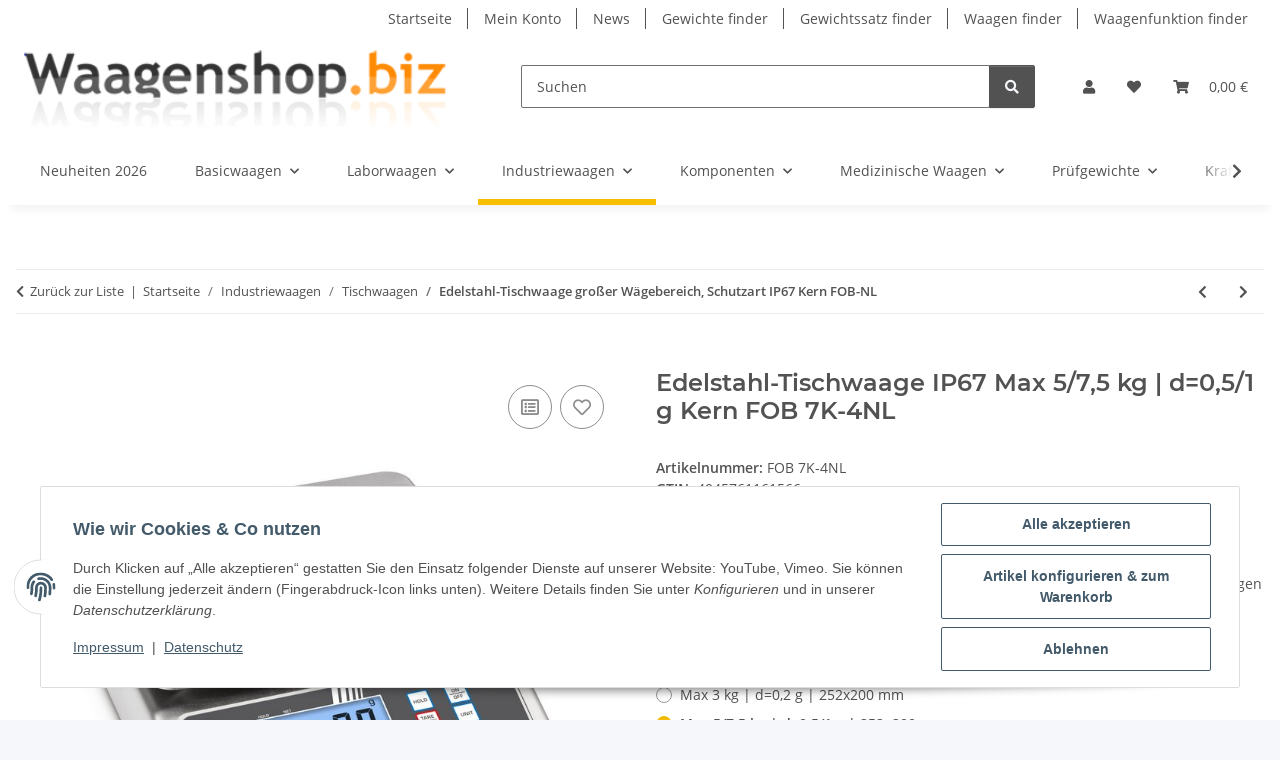

--- FILE ---
content_type: text/html; charset=utf-8
request_url: https://www.waagenshop.biz/Edelstahl-Tischwaage-IP67-Max-5-75-kg-d05-1-g-Kern-FOB-7K-4NL
body_size: 52732
content:
<!DOCTYPE html>
<html lang="de" itemscope itemtype="https://schema.org/ItemPage">
    
    <head>
        
            <meta http-equiv="content-type" content="text/html; charset=utf-8">
            <meta name="description" itemprop="description" content="Edelstahl-Tischwaage IP67 Max 5/7,5 kg | d=0,5/1 g | 252x200 mm Kern FOB 7K-4NL gegen Staub und Spritzwasser Küche, Verkaufsraum, Kantine, Lebensmittel-Labo">
                        <meta name="viewport" content="width=device-width, initial-scale=1.0">
            <meta http-equiv="X-UA-Compatible" content="IE=edge">
                        <meta name="robots" content="index, follow">

            <meta itemprop="url" content="https://www.waagenshop.biz/Edelstahl-Tischwaage-IP67-Max-5-75-kg-d05-1-g-Kern-FOB-7K-4NL">
            <meta property="og:type" content="website">
            <meta property="og:site_name" content="Edelstahl-Tischwaage IP67 Max 5/7,5 kg | d=0,5/1 g Kern FOB 7K-4NL">
            <meta property="og:title" content="Edelstahl-Tischwaage IP67 Max 5/7,5 kg | d=0,5/1 g Kern FOB 7K-4NL">
            <meta property="og:description" content="Edelstahl-Tischwaage IP67 Max 5/7,5 kg | d=0,5/1 g | 252x200 mm Kern FOB 7K-4NL gegen Staub und Spritzwasser Küche, Verkaufsraum, Kantine, Lebensmittel-Labo">
            <meta property="og:url" content="https://www.waagenshop.biz/Edelstahl-Tischwaage-IP67-Max-5-75-kg-d05-1-g-Kern-FOB-7K-4NL">

                                    
                            <meta itemprop="image" content="https://www.waagenshop.biz/media/image/product/14503/lg/fob-7k-4nl_edelstahl-tischwaage-ip67-max-5-75-kg-d05-1-g-kern-fob-7k-4nl.jpg">
                <meta property="og:image" content="https://www.waagenshop.biz/media/image/product/14503/lg/fob-7k-4nl_edelstahl-tischwaage-ip67-max-5-75-kg-d05-1-g-kern-fob-7k-4nl.jpg">
                <meta property="og:image:width" content="800">
                <meta property="og:image:height" content="800">
                    

        <title itemprop="name">Edelstahl-Tischwaage IP67 Max 5/7,5 kg | d=0,5/1 g Kern FOB 7K-4NL</title>

                    <link rel="canonical" href="https://www.waagenshop.biz/Edelstahl-Tischwaage-IP67-Max-5-75-kg-d05-1-g-Kern-FOB-7K-4NL">
        
        

        
            <link rel="icon" href="https://www.waagenshop.biz/favicon.ico" sizes="48x48">
            <link rel="icon" href="https://www.waagenshop.biz/favicon.svg" sizes="any" type="image/svg+xml">
            <link rel="apple-touch-icon" href="https://www.waagenshop.biz/apple-touch-icon.png">
            <link rel="manifest" href="https://www.waagenshop.biz/site.webmanifest">
            <meta name="msapplication-TileColor" content="#f8bf00">
            <meta name="msapplication-TileImage" content="https://www.waagenshop.biz/mstile-144x144.png">
        
        
            <meta name="theme-color" content="#f8bf00">
        

        
                                                    
                <style id="criticalCSS">
                    
                        :root{--blue: #007bff;--indigo: #6610f2;--purple: #6f42c1;--pink: #e83e8c;--red: #dc3545;--orange: #fd7e14;--yellow: #ffc107;--green: #28a745;--teal: #20c997;--cyan: #17a2b8;--white: #ffffff;--gray: #707070;--gray-dark: #343a40;--primary: #F8BF00;--secondary: #525252;--success: #1C871E;--info: #525252;--warning: #a56823;--danger: #b90000;--light: #f5f7fa;--dark: #525252;--gray: #707070;--gray-light: #f5f7fa;--gray-medium: #ebebeb;--gray-dark: #9b9b9b;--gray-darker: #525252;--breakpoint-xs: 0;--breakpoint-sm: 576px;--breakpoint-md: 768px;--breakpoint-lg: 992px;--breakpoint-xl: 1300px;--font-family-sans-serif: "Open Sans", sans-serif;--font-family-monospace: SFMono-Regular, Menlo, Monaco, Consolas, "Liberation Mono", "Courier New", monospace}*,*::before,*::after{box-sizing:border-box}html{font-family:sans-serif;line-height:1.15;-webkit-text-size-adjust:100%;-webkit-tap-highlight-color:rgba(0,0,0,0)}article,aside,figcaption,figure,footer,header,hgroup,main,nav,section{display:block}body{margin:0;font-family:"Open Sans",sans-serif;font-size:0.875rem;font-weight:400;line-height:1.5;color:#525252;text-align:left;background-color:#f5f7fa}[tabindex="-1"]:focus:not(:focus-visible){outline:0 !important}hr{box-sizing:content-box;height:0;overflow:visible}h1,h2,h3,h4,h5,h6{margin-top:0;margin-bottom:1rem}p{margin-top:0;margin-bottom:1rem}abbr[title],abbr[data-original-title]{text-decoration:underline;text-decoration:underline dotted;cursor:help;border-bottom:0;text-decoration-skip-ink:none}address{margin-bottom:1rem;font-style:normal;line-height:inherit}ol,ul,dl{margin-top:0;margin-bottom:1rem}ol ol,ul ul,ol ul,ul ol{margin-bottom:0}dt{font-weight:700}dd{margin-bottom:.5rem;margin-left:0}blockquote{margin:0 0 1rem}b,strong{font-weight:bolder}small{font-size:80%}sub,sup{position:relative;font-size:75%;line-height:0;vertical-align:baseline}sub{bottom:-0.25em}sup{top:-0.5em}a{color:#525252;text-decoration:underline;background-color:rgba(0,0,0,0)}a:hover{color:#f8bf00;text-decoration:none}a:not([href]):not([class]){color:inherit;text-decoration:none}a:not([href]):not([class]):hover{color:inherit;text-decoration:none}pre,code,kbd,samp{font-family:SFMono-Regular,Menlo,Monaco,Consolas,"Liberation Mono","Courier New",monospace;font-size:1em}pre{margin-top:0;margin-bottom:1rem;overflow:auto;-ms-overflow-style:scrollbar}figure{margin:0 0 1rem}img{vertical-align:middle;border-style:none}svg{overflow:hidden;vertical-align:middle}table{border-collapse:collapse}caption{padding-top:.75rem;padding-bottom:.75rem;color:#707070;text-align:left;caption-side:bottom}th{text-align:inherit;text-align:-webkit-match-parent}label{display:inline-block;margin-bottom:.5rem}button{border-radius:0}button:focus:not(:focus-visible){outline:0}input,button,select,optgroup,textarea{margin:0;font-family:inherit;font-size:inherit;line-height:inherit}button,input{overflow:visible}button,select{text-transform:none}[role=button]{cursor:pointer}select{word-wrap:normal}button,[type=button],[type=reset],[type=submit]{-webkit-appearance:button}button:not(:disabled),[type=button]:not(:disabled),[type=reset]:not(:disabled),[type=submit]:not(:disabled){cursor:pointer}button::-moz-focus-inner,[type=button]::-moz-focus-inner,[type=reset]::-moz-focus-inner,[type=submit]::-moz-focus-inner{padding:0;border-style:none}input[type=radio],input[type=checkbox]{box-sizing:border-box;padding:0}textarea{overflow:auto;resize:vertical}fieldset{min-width:0;padding:0;margin:0;border:0}legend{display:block;width:100%;max-width:100%;padding:0;margin-bottom:.5rem;font-size:1.5rem;line-height:inherit;color:inherit;white-space:normal}progress{vertical-align:baseline}[type=number]::-webkit-inner-spin-button,[type=number]::-webkit-outer-spin-button{height:auto}[type=search]{outline-offset:-2px;-webkit-appearance:none}[type=search]::-webkit-search-decoration{-webkit-appearance:none}::-webkit-file-upload-button{font:inherit;-webkit-appearance:button}output{display:inline-block}summary{display:list-item;cursor:pointer}template{display:none}[hidden]{display:none !important}.img-fluid{max-width:100%;height:auto}.img-thumbnail{padding:.25rem;background-color:#f5f7fa;border:1px solid #dee2e6;border-radius:.125rem;box-shadow:0 1px 2px rgba(0,0,0,.075);max-width:100%;height:auto}.figure{display:inline-block}.figure-img{margin-bottom:.5rem;line-height:1}.figure-caption{font-size:90%;color:#707070}code{font-size:87.5%;color:#e83e8c;word-wrap:break-word}a>code{color:inherit}kbd{padding:.2rem .4rem;font-size:87.5%;color:#fff;background-color:#212529;border-radius:.125rem;box-shadow:inset 0 -0.1rem 0 rgba(0,0,0,.25)}kbd kbd{padding:0;font-size:100%;font-weight:700;box-shadow:none}pre{display:block;font-size:87.5%;color:#212529}pre code{font-size:inherit;color:inherit;word-break:normal}.pre-scrollable{max-height:340px;overflow-y:scroll}.container,.container-fluid,.container-xl,.container-lg,.container-md,.container-sm{width:100%;padding-right:1rem;padding-left:1rem;margin-right:auto;margin-left:auto}@media(min-width: 576px){.container-sm,.container{max-width:97vw}}@media(min-width: 768px){.container-md,.container-sm,.container{max-width:720px}}@media(min-width: 992px){.container-lg,.container-md,.container-sm,.container{max-width:960px}}@media(min-width: 1300px){.container-xl,.container-lg,.container-md,.container-sm,.container{max-width:1250px}}.row{display:flex;flex-wrap:wrap;margin-right:-1rem;margin-left:-1rem}.no-gutters{margin-right:0;margin-left:0}.no-gutters>.col,.no-gutters>[class*=col-]{padding-right:0;padding-left:0}.col-xl,.col-xl-auto,.col-xl-12,.col-xl-11,.col-xl-10,.col-xl-9,.col-xl-8,.col-xl-7,.col-xl-6,.col-xl-5,.col-xl-4,.col-xl-3,.col-xl-2,.col-xl-1,.col-lg,.col-lg-auto,.col-lg-12,.col-lg-11,.col-lg-10,.col-lg-9,.col-lg-8,.col-lg-7,.col-lg-6,.col-lg-5,.col-lg-4,.col-lg-3,.col-lg-2,.col-lg-1,.col-md,.col-md-auto,.col-md-12,.col-md-11,.col-md-10,.col-md-9,.col-md-8,.col-md-7,.col-md-6,.col-md-5,.col-md-4,.col-md-3,.col-md-2,.col-md-1,.col-sm,.col-sm-auto,.col-sm-12,.col-sm-11,.col-sm-10,.col-sm-9,.col-sm-8,.col-sm-7,.col-sm-6,.col-sm-5,.col-sm-4,.col-sm-3,.col-sm-2,.col-sm-1,.col,.col-auto,.col-12,.col-11,.col-10,.col-9,.col-8,.col-7,.col-6,.col-5,.col-4,.col-3,.col-2,.col-1{position:relative;width:100%;padding-right:1rem;padding-left:1rem}.col{flex-basis:0;flex-grow:1;max-width:100%}.row-cols-1>*{flex:0 0 100%;max-width:100%}.row-cols-2>*{flex:0 0 50%;max-width:50%}.row-cols-3>*{flex:0 0 33.3333333333%;max-width:33.3333333333%}.row-cols-4>*{flex:0 0 25%;max-width:25%}.row-cols-5>*{flex:0 0 20%;max-width:20%}.row-cols-6>*{flex:0 0 16.6666666667%;max-width:16.6666666667%}.col-auto{flex:0 0 auto;width:auto;max-width:100%}.col-1{flex:0 0 8.33333333%;max-width:8.33333333%}.col-2{flex:0 0 16.66666667%;max-width:16.66666667%}.col-3{flex:0 0 25%;max-width:25%}.col-4{flex:0 0 33.33333333%;max-width:33.33333333%}.col-5{flex:0 0 41.66666667%;max-width:41.66666667%}.col-6{flex:0 0 50%;max-width:50%}.col-7{flex:0 0 58.33333333%;max-width:58.33333333%}.col-8{flex:0 0 66.66666667%;max-width:66.66666667%}.col-9{flex:0 0 75%;max-width:75%}.col-10{flex:0 0 83.33333333%;max-width:83.33333333%}.col-11{flex:0 0 91.66666667%;max-width:91.66666667%}.col-12{flex:0 0 100%;max-width:100%}.order-first{order:-1}.order-last{order:13}.order-0{order:0}.order-1{order:1}.order-2{order:2}.order-3{order:3}.order-4{order:4}.order-5{order:5}.order-6{order:6}.order-7{order:7}.order-8{order:8}.order-9{order:9}.order-10{order:10}.order-11{order:11}.order-12{order:12}.offset-1{margin-left:8.33333333%}.offset-2{margin-left:16.66666667%}.offset-3{margin-left:25%}.offset-4{margin-left:33.33333333%}.offset-5{margin-left:41.66666667%}.offset-6{margin-left:50%}.offset-7{margin-left:58.33333333%}.offset-8{margin-left:66.66666667%}.offset-9{margin-left:75%}.offset-10{margin-left:83.33333333%}.offset-11{margin-left:91.66666667%}@media(min-width: 576px){.col-sm{flex-basis:0;flex-grow:1;max-width:100%}.row-cols-sm-1>*{flex:0 0 100%;max-width:100%}.row-cols-sm-2>*{flex:0 0 50%;max-width:50%}.row-cols-sm-3>*{flex:0 0 33.3333333333%;max-width:33.3333333333%}.row-cols-sm-4>*{flex:0 0 25%;max-width:25%}.row-cols-sm-5>*{flex:0 0 20%;max-width:20%}.row-cols-sm-6>*{flex:0 0 16.6666666667%;max-width:16.6666666667%}.col-sm-auto{flex:0 0 auto;width:auto;max-width:100%}.col-sm-1{flex:0 0 8.33333333%;max-width:8.33333333%}.col-sm-2{flex:0 0 16.66666667%;max-width:16.66666667%}.col-sm-3{flex:0 0 25%;max-width:25%}.col-sm-4{flex:0 0 33.33333333%;max-width:33.33333333%}.col-sm-5{flex:0 0 41.66666667%;max-width:41.66666667%}.col-sm-6{flex:0 0 50%;max-width:50%}.col-sm-7{flex:0 0 58.33333333%;max-width:58.33333333%}.col-sm-8{flex:0 0 66.66666667%;max-width:66.66666667%}.col-sm-9{flex:0 0 75%;max-width:75%}.col-sm-10{flex:0 0 83.33333333%;max-width:83.33333333%}.col-sm-11{flex:0 0 91.66666667%;max-width:91.66666667%}.col-sm-12{flex:0 0 100%;max-width:100%}.order-sm-first{order:-1}.order-sm-last{order:13}.order-sm-0{order:0}.order-sm-1{order:1}.order-sm-2{order:2}.order-sm-3{order:3}.order-sm-4{order:4}.order-sm-5{order:5}.order-sm-6{order:6}.order-sm-7{order:7}.order-sm-8{order:8}.order-sm-9{order:9}.order-sm-10{order:10}.order-sm-11{order:11}.order-sm-12{order:12}.offset-sm-0{margin-left:0}.offset-sm-1{margin-left:8.33333333%}.offset-sm-2{margin-left:16.66666667%}.offset-sm-3{margin-left:25%}.offset-sm-4{margin-left:33.33333333%}.offset-sm-5{margin-left:41.66666667%}.offset-sm-6{margin-left:50%}.offset-sm-7{margin-left:58.33333333%}.offset-sm-8{margin-left:66.66666667%}.offset-sm-9{margin-left:75%}.offset-sm-10{margin-left:83.33333333%}.offset-sm-11{margin-left:91.66666667%}}@media(min-width: 768px){.col-md{flex-basis:0;flex-grow:1;max-width:100%}.row-cols-md-1>*{flex:0 0 100%;max-width:100%}.row-cols-md-2>*{flex:0 0 50%;max-width:50%}.row-cols-md-3>*{flex:0 0 33.3333333333%;max-width:33.3333333333%}.row-cols-md-4>*{flex:0 0 25%;max-width:25%}.row-cols-md-5>*{flex:0 0 20%;max-width:20%}.row-cols-md-6>*{flex:0 0 16.6666666667%;max-width:16.6666666667%}.col-md-auto{flex:0 0 auto;width:auto;max-width:100%}.col-md-1{flex:0 0 8.33333333%;max-width:8.33333333%}.col-md-2{flex:0 0 16.66666667%;max-width:16.66666667%}.col-md-3{flex:0 0 25%;max-width:25%}.col-md-4{flex:0 0 33.33333333%;max-width:33.33333333%}.col-md-5{flex:0 0 41.66666667%;max-width:41.66666667%}.col-md-6{flex:0 0 50%;max-width:50%}.col-md-7{flex:0 0 58.33333333%;max-width:58.33333333%}.col-md-8{flex:0 0 66.66666667%;max-width:66.66666667%}.col-md-9{flex:0 0 75%;max-width:75%}.col-md-10{flex:0 0 83.33333333%;max-width:83.33333333%}.col-md-11{flex:0 0 91.66666667%;max-width:91.66666667%}.col-md-12{flex:0 0 100%;max-width:100%}.order-md-first{order:-1}.order-md-last{order:13}.order-md-0{order:0}.order-md-1{order:1}.order-md-2{order:2}.order-md-3{order:3}.order-md-4{order:4}.order-md-5{order:5}.order-md-6{order:6}.order-md-7{order:7}.order-md-8{order:8}.order-md-9{order:9}.order-md-10{order:10}.order-md-11{order:11}.order-md-12{order:12}.offset-md-0{margin-left:0}.offset-md-1{margin-left:8.33333333%}.offset-md-2{margin-left:16.66666667%}.offset-md-3{margin-left:25%}.offset-md-4{margin-left:33.33333333%}.offset-md-5{margin-left:41.66666667%}.offset-md-6{margin-left:50%}.offset-md-7{margin-left:58.33333333%}.offset-md-8{margin-left:66.66666667%}.offset-md-9{margin-left:75%}.offset-md-10{margin-left:83.33333333%}.offset-md-11{margin-left:91.66666667%}}@media(min-width: 992px){.col-lg{flex-basis:0;flex-grow:1;max-width:100%}.row-cols-lg-1>*{flex:0 0 100%;max-width:100%}.row-cols-lg-2>*{flex:0 0 50%;max-width:50%}.row-cols-lg-3>*{flex:0 0 33.3333333333%;max-width:33.3333333333%}.row-cols-lg-4>*{flex:0 0 25%;max-width:25%}.row-cols-lg-5>*{flex:0 0 20%;max-width:20%}.row-cols-lg-6>*{flex:0 0 16.6666666667%;max-width:16.6666666667%}.col-lg-auto{flex:0 0 auto;width:auto;max-width:100%}.col-lg-1{flex:0 0 8.33333333%;max-width:8.33333333%}.col-lg-2{flex:0 0 16.66666667%;max-width:16.66666667%}.col-lg-3{flex:0 0 25%;max-width:25%}.col-lg-4{flex:0 0 33.33333333%;max-width:33.33333333%}.col-lg-5{flex:0 0 41.66666667%;max-width:41.66666667%}.col-lg-6{flex:0 0 50%;max-width:50%}.col-lg-7{flex:0 0 58.33333333%;max-width:58.33333333%}.col-lg-8{flex:0 0 66.66666667%;max-width:66.66666667%}.col-lg-9{flex:0 0 75%;max-width:75%}.col-lg-10{flex:0 0 83.33333333%;max-width:83.33333333%}.col-lg-11{flex:0 0 91.66666667%;max-width:91.66666667%}.col-lg-12{flex:0 0 100%;max-width:100%}.order-lg-first{order:-1}.order-lg-last{order:13}.order-lg-0{order:0}.order-lg-1{order:1}.order-lg-2{order:2}.order-lg-3{order:3}.order-lg-4{order:4}.order-lg-5{order:5}.order-lg-6{order:6}.order-lg-7{order:7}.order-lg-8{order:8}.order-lg-9{order:9}.order-lg-10{order:10}.order-lg-11{order:11}.order-lg-12{order:12}.offset-lg-0{margin-left:0}.offset-lg-1{margin-left:8.33333333%}.offset-lg-2{margin-left:16.66666667%}.offset-lg-3{margin-left:25%}.offset-lg-4{margin-left:33.33333333%}.offset-lg-5{margin-left:41.66666667%}.offset-lg-6{margin-left:50%}.offset-lg-7{margin-left:58.33333333%}.offset-lg-8{margin-left:66.66666667%}.offset-lg-9{margin-left:75%}.offset-lg-10{margin-left:83.33333333%}.offset-lg-11{margin-left:91.66666667%}}@media(min-width: 1300px){.col-xl{flex-basis:0;flex-grow:1;max-width:100%}.row-cols-xl-1>*{flex:0 0 100%;max-width:100%}.row-cols-xl-2>*{flex:0 0 50%;max-width:50%}.row-cols-xl-3>*{flex:0 0 33.3333333333%;max-width:33.3333333333%}.row-cols-xl-4>*{flex:0 0 25%;max-width:25%}.row-cols-xl-5>*{flex:0 0 20%;max-width:20%}.row-cols-xl-6>*{flex:0 0 16.6666666667%;max-width:16.6666666667%}.col-xl-auto{flex:0 0 auto;width:auto;max-width:100%}.col-xl-1{flex:0 0 8.33333333%;max-width:8.33333333%}.col-xl-2{flex:0 0 16.66666667%;max-width:16.66666667%}.col-xl-3{flex:0 0 25%;max-width:25%}.col-xl-4{flex:0 0 33.33333333%;max-width:33.33333333%}.col-xl-5{flex:0 0 41.66666667%;max-width:41.66666667%}.col-xl-6{flex:0 0 50%;max-width:50%}.col-xl-7{flex:0 0 58.33333333%;max-width:58.33333333%}.col-xl-8{flex:0 0 66.66666667%;max-width:66.66666667%}.col-xl-9{flex:0 0 75%;max-width:75%}.col-xl-10{flex:0 0 83.33333333%;max-width:83.33333333%}.col-xl-11{flex:0 0 91.66666667%;max-width:91.66666667%}.col-xl-12{flex:0 0 100%;max-width:100%}.order-xl-first{order:-1}.order-xl-last{order:13}.order-xl-0{order:0}.order-xl-1{order:1}.order-xl-2{order:2}.order-xl-3{order:3}.order-xl-4{order:4}.order-xl-5{order:5}.order-xl-6{order:6}.order-xl-7{order:7}.order-xl-8{order:8}.order-xl-9{order:9}.order-xl-10{order:10}.order-xl-11{order:11}.order-xl-12{order:12}.offset-xl-0{margin-left:0}.offset-xl-1{margin-left:8.33333333%}.offset-xl-2{margin-left:16.66666667%}.offset-xl-3{margin-left:25%}.offset-xl-4{margin-left:33.33333333%}.offset-xl-5{margin-left:41.66666667%}.offset-xl-6{margin-left:50%}.offset-xl-7{margin-left:58.33333333%}.offset-xl-8{margin-left:66.66666667%}.offset-xl-9{margin-left:75%}.offset-xl-10{margin-left:83.33333333%}.offset-xl-11{margin-left:91.66666667%}}.nav{display:flex;flex-wrap:wrap;padding-left:0;margin-bottom:0;list-style:none}.nav-link{display:block;padding:.5rem 1rem;text-decoration:none}.nav-link:hover,.nav-link:focus{text-decoration:none}.nav-link.disabled{color:#707070;pointer-events:none;cursor:default}.nav-tabs{border-bottom:1px solid #dee2e6}.nav-tabs .nav-link{margin-bottom:-1px;background-color:rgba(0,0,0,0);border:1px solid rgba(0,0,0,0);border-top-left-radius:0;border-top-right-radius:0}.nav-tabs .nav-link:hover,.nav-tabs .nav-link:focus{isolation:isolate;border-color:rgba(0,0,0,0)}.nav-tabs .nav-link.disabled{color:#707070;background-color:rgba(0,0,0,0);border-color:rgba(0,0,0,0)}.nav-tabs .nav-link.active,.nav-tabs .nav-item.show .nav-link{color:#525252;background-color:rgba(0,0,0,0);border-color:#f8bf00}.nav-tabs .dropdown-menu{margin-top:-1px;border-top-left-radius:0;border-top-right-radius:0}.nav-pills .nav-link{background:none;border:0;border-radius:.125rem}.nav-pills .nav-link.active,.nav-pills .show>.nav-link{color:#fff;background-color:#f8bf00}.nav-fill>.nav-link,.nav-fill .nav-item{flex:1 1 auto;text-align:center}.nav-justified>.nav-link,.nav-justified .nav-item{flex-basis:0;flex-grow:1;text-align:center}.tab-content>.tab-pane{display:none}.tab-content>.active{display:block}.navbar{position:relative;display:flex;flex-wrap:wrap;align-items:center;justify-content:space-between;padding:.4rem 1rem}.navbar .container,.navbar .container-fluid,.navbar .container-sm,.navbar .container-md,.navbar .container-lg,.navbar .container-xl{display:flex;flex-wrap:wrap;align-items:center;justify-content:space-between}.navbar-brand{display:inline-block;padding-top:.40625rem;padding-bottom:.40625rem;margin-right:1rem;font-size:1rem;line-height:inherit;white-space:nowrap}.navbar-brand:hover,.navbar-brand:focus{text-decoration:none}.navbar-nav{display:flex;flex-direction:column;padding-left:0;margin-bottom:0;list-style:none}.navbar-nav .nav-link{padding-right:0;padding-left:0}.navbar-nav .dropdown-menu{position:static;float:none}.navbar-text{display:inline-block;padding-top:.5rem;padding-bottom:.5rem}.navbar-collapse{flex-basis:100%;flex-grow:1;align-items:center}.navbar-toggler{padding:.25rem .75rem;font-size:1rem;line-height:1;background-color:rgba(0,0,0,0);border:1px solid rgba(0,0,0,0);border-radius:.125rem}.navbar-toggler:hover,.navbar-toggler:focus{text-decoration:none}.navbar-toggler-icon{display:inline-block;width:1.5em;height:1.5em;vertical-align:middle;content:"";background:50%/100% 100% no-repeat}.navbar-nav-scroll{max-height:75vh;overflow-y:auto}@media(max-width: 575.98px){.navbar-expand-sm>.container,.navbar-expand-sm>.container-fluid,.navbar-expand-sm>.container-sm,.navbar-expand-sm>.container-md,.navbar-expand-sm>.container-lg,.navbar-expand-sm>.container-xl{padding-right:0;padding-left:0}}@media(min-width: 576px){.navbar-expand-sm{flex-flow:row nowrap;justify-content:flex-start}.navbar-expand-sm .navbar-nav{flex-direction:row}.navbar-expand-sm .navbar-nav .dropdown-menu{position:absolute}.navbar-expand-sm .navbar-nav .nav-link{padding-right:1.5rem;padding-left:1.5rem}.navbar-expand-sm>.container,.navbar-expand-sm>.container-fluid,.navbar-expand-sm>.container-sm,.navbar-expand-sm>.container-md,.navbar-expand-sm>.container-lg,.navbar-expand-sm>.container-xl{flex-wrap:nowrap}.navbar-expand-sm .navbar-nav-scroll{overflow:visible}.navbar-expand-sm .navbar-collapse{display:flex !important;flex-basis:auto}.navbar-expand-sm .navbar-toggler{display:none}}@media(max-width: 767.98px){.navbar-expand-md>.container,.navbar-expand-md>.container-fluid,.navbar-expand-md>.container-sm,.navbar-expand-md>.container-md,.navbar-expand-md>.container-lg,.navbar-expand-md>.container-xl{padding-right:0;padding-left:0}}@media(min-width: 768px){.navbar-expand-md{flex-flow:row nowrap;justify-content:flex-start}.navbar-expand-md .navbar-nav{flex-direction:row}.navbar-expand-md .navbar-nav .dropdown-menu{position:absolute}.navbar-expand-md .navbar-nav .nav-link{padding-right:1.5rem;padding-left:1.5rem}.navbar-expand-md>.container,.navbar-expand-md>.container-fluid,.navbar-expand-md>.container-sm,.navbar-expand-md>.container-md,.navbar-expand-md>.container-lg,.navbar-expand-md>.container-xl{flex-wrap:nowrap}.navbar-expand-md .navbar-nav-scroll{overflow:visible}.navbar-expand-md .navbar-collapse{display:flex !important;flex-basis:auto}.navbar-expand-md .navbar-toggler{display:none}}@media(max-width: 991.98px){.navbar-expand-lg>.container,.navbar-expand-lg>.container-fluid,.navbar-expand-lg>.container-sm,.navbar-expand-lg>.container-md,.navbar-expand-lg>.container-lg,.navbar-expand-lg>.container-xl{padding-right:0;padding-left:0}}@media(min-width: 992px){.navbar-expand-lg{flex-flow:row nowrap;justify-content:flex-start}.navbar-expand-lg .navbar-nav{flex-direction:row}.navbar-expand-lg .navbar-nav .dropdown-menu{position:absolute}.navbar-expand-lg .navbar-nav .nav-link{padding-right:1.5rem;padding-left:1.5rem}.navbar-expand-lg>.container,.navbar-expand-lg>.container-fluid,.navbar-expand-lg>.container-sm,.navbar-expand-lg>.container-md,.navbar-expand-lg>.container-lg,.navbar-expand-lg>.container-xl{flex-wrap:nowrap}.navbar-expand-lg .navbar-nav-scroll{overflow:visible}.navbar-expand-lg .navbar-collapse{display:flex !important;flex-basis:auto}.navbar-expand-lg .navbar-toggler{display:none}}@media(max-width: 1299.98px){.navbar-expand-xl>.container,.navbar-expand-xl>.container-fluid,.navbar-expand-xl>.container-sm,.navbar-expand-xl>.container-md,.navbar-expand-xl>.container-lg,.navbar-expand-xl>.container-xl{padding-right:0;padding-left:0}}@media(min-width: 1300px){.navbar-expand-xl{flex-flow:row nowrap;justify-content:flex-start}.navbar-expand-xl .navbar-nav{flex-direction:row}.navbar-expand-xl .navbar-nav .dropdown-menu{position:absolute}.navbar-expand-xl .navbar-nav .nav-link{padding-right:1.5rem;padding-left:1.5rem}.navbar-expand-xl>.container,.navbar-expand-xl>.container-fluid,.navbar-expand-xl>.container-sm,.navbar-expand-xl>.container-md,.navbar-expand-xl>.container-lg,.navbar-expand-xl>.container-xl{flex-wrap:nowrap}.navbar-expand-xl .navbar-nav-scroll{overflow:visible}.navbar-expand-xl .navbar-collapse{display:flex !important;flex-basis:auto}.navbar-expand-xl .navbar-toggler{display:none}}.navbar-expand{flex-flow:row nowrap;justify-content:flex-start}.navbar-expand>.container,.navbar-expand>.container-fluid,.navbar-expand>.container-sm,.navbar-expand>.container-md,.navbar-expand>.container-lg,.navbar-expand>.container-xl{padding-right:0;padding-left:0}.navbar-expand .navbar-nav{flex-direction:row}.navbar-expand .navbar-nav .dropdown-menu{position:absolute}.navbar-expand .navbar-nav .nav-link{padding-right:1.5rem;padding-left:1.5rem}.navbar-expand>.container,.navbar-expand>.container-fluid,.navbar-expand>.container-sm,.navbar-expand>.container-md,.navbar-expand>.container-lg,.navbar-expand>.container-xl{flex-wrap:nowrap}.navbar-expand .navbar-nav-scroll{overflow:visible}.navbar-expand .navbar-collapse{display:flex !important;flex-basis:auto}.navbar-expand .navbar-toggler{display:none}.navbar-light .navbar-brand{color:rgba(0,0,0,.9)}.navbar-light .navbar-brand:hover,.navbar-light .navbar-brand:focus{color:rgba(0,0,0,.9)}.navbar-light .navbar-nav .nav-link{color:#525252}.navbar-light .navbar-nav .nav-link:hover,.navbar-light .navbar-nav .nav-link:focus{color:#f8bf00}.navbar-light .navbar-nav .nav-link.disabled{color:rgba(0,0,0,.3)}.navbar-light .navbar-nav .show>.nav-link,.navbar-light .navbar-nav .active>.nav-link,.navbar-light .navbar-nav .nav-link.show,.navbar-light .navbar-nav .nav-link.active{color:rgba(0,0,0,.9)}.navbar-light .navbar-toggler{color:#525252;border-color:rgba(0,0,0,.1)}.navbar-light .navbar-toggler-icon{background-image:url("data:image/svg+xml,%3csvg xmlns='http://www.w3.org/2000/svg' width='30' height='30' viewBox='0 0 30 30'%3e%3cpath stroke='%23525252' stroke-linecap='round' stroke-miterlimit='10' stroke-width='2' d='M4 7h22M4 15h22M4 23h22'/%3e%3c/svg%3e")}.navbar-light .navbar-text{color:#525252}.navbar-light .navbar-text a{color:rgba(0,0,0,.9)}.navbar-light .navbar-text a:hover,.navbar-light .navbar-text a:focus{color:rgba(0,0,0,.9)}.navbar-dark .navbar-brand{color:#fff}.navbar-dark .navbar-brand:hover,.navbar-dark .navbar-brand:focus{color:#fff}.navbar-dark .navbar-nav .nav-link{color:rgba(255,255,255,.5)}.navbar-dark .navbar-nav .nav-link:hover,.navbar-dark .navbar-nav .nav-link:focus{color:rgba(255,255,255,.75)}.navbar-dark .navbar-nav .nav-link.disabled{color:rgba(255,255,255,.25)}.navbar-dark .navbar-nav .show>.nav-link,.navbar-dark .navbar-nav .active>.nav-link,.navbar-dark .navbar-nav .nav-link.show,.navbar-dark .navbar-nav .nav-link.active{color:#fff}.navbar-dark .navbar-toggler{color:rgba(255,255,255,.5);border-color:rgba(255,255,255,.1)}.navbar-dark .navbar-toggler-icon{background-image:url("data:image/svg+xml,%3csvg xmlns='http://www.w3.org/2000/svg' width='30' height='30' viewBox='0 0 30 30'%3e%3cpath stroke='rgba%28255, 255, 255, 0.5%29' stroke-linecap='round' stroke-miterlimit='10' stroke-width='2' d='M4 7h22M4 15h22M4 23h22'/%3e%3c/svg%3e")}.navbar-dark .navbar-text{color:rgba(255,255,255,.5)}.navbar-dark .navbar-text a{color:#fff}.navbar-dark .navbar-text a:hover,.navbar-dark .navbar-text a:focus{color:#fff}.pagination-sm .page-item.active .page-link::after,.pagination-sm .page-item.active .page-text::after{left:.375rem;right:.375rem}.pagination-lg .page-item.active .page-link::after,.pagination-lg .page-item.active .page-text::after{left:1.125rem;right:1.125rem}.page-item{position:relative}.page-item.active{font-weight:700}.page-item.active .page-link::after,.page-item.active .page-text::after{content:"";position:absolute;left:.5625rem;bottom:0;right:.5625rem;border-bottom:4px solid #f8bf00}@media(min-width: 768px){.dropdown-item.page-item{background-color:rgba(0,0,0,0)}}.page-link,.page-text{text-decoration:none}.pagination{margin-bottom:0;justify-content:space-between;align-items:center}@media(min-width: 768px){.pagination{justify-content:normal}.pagination .dropdown>.btn{display:none}.pagination .dropdown-menu{position:static !important;transform:none !important;display:flex;margin:0;padding:0;border:0;min-width:auto}.pagination .dropdown-item{width:auto;display:inline-block;padding:0}.pagination .dropdown-item.active{background-color:rgba(0,0,0,0);color:#525252}.pagination .dropdown-item:hover{background-color:rgba(0,0,0,0)}.pagination .pagination-site{display:none}}@media(max-width: 767.98px){.pagination .dropdown-item{padding:0}.pagination .dropdown-item.active .page-link,.pagination .dropdown-item.active .page-text,.pagination .dropdown-item:active .page-link,.pagination .dropdown-item:active .page-text{color:#525252}}.productlist-page-nav{align-items:center}.productlist-page-nav .pagination{margin:0}.productlist-page-nav .displayoptions{margin-bottom:1rem}@media(min-width: 768px){.productlist-page-nav .displayoptions{margin-bottom:0}}.productlist-page-nav .displayoptions .btn-group+.btn-group+.btn-group{margin-left:.5rem}.productlist-page-nav .result-option-wrapper{margin-right:.5rem}.productlist-page-nav .productlist-item-info{margin-bottom:.5rem;margin-left:auto;margin-right:auto;display:flex}@media(min-width: 768px){.productlist-page-nav .productlist-item-info{margin-right:0;margin-bottom:0}.productlist-page-nav .productlist-item-info.productlist-item-border{border-right:1px solid #ebebeb;padding-right:1rem}}.productlist-page-nav.productlist-page-nav-header-m{margin-top:3rem}@media(min-width: 768px){.productlist-page-nav.productlist-page-nav-header-m{margin-top:2rem}.productlist-page-nav.productlist-page-nav-header-m>.col{margin-top:1rem}}.productlist-page-nav-bottom{margin-bottom:2rem}.pagination-wrapper{margin-bottom:1rem;align-items:center;border-top:1px solid #f5f7fa;border-bottom:1px solid #f5f7fa;padding-top:.5rem;padding-bottom:.5rem}.pagination-wrapper .pagination-entries{font-weight:700;margin-bottom:1rem}@media(min-width: 768px){.pagination-wrapper .pagination-entries{margin-bottom:0}}.pagination-wrapper .pagination-selects{margin-left:auto;margin-top:1rem}@media(min-width: 768px){.pagination-wrapper .pagination-selects{margin-left:0;margin-top:0}}.pagination-wrapper .pagination-selects .pagination-selects-entries{margin-bottom:1rem}@media(min-width: 768px){.pagination-wrapper .pagination-selects .pagination-selects-entries{margin-right:1rem;margin-bottom:0}}.pagination-no-wrapper{border:0;padding-top:0;padding-bottom:0}.topbar-wrapper{position:relative;z-index:1021;flex-direction:row-reverse}.sticky-header header{position:sticky;top:0}#jtl-nav-wrapper .form-control::placeholder,#jtl-nav-wrapper .form-control:focus::placeholder{color:#525252}#jtl-nav-wrapper .label-slide .form-group:not(.exclude-from-label-slide):not(.checkbox) label{background:#fff;color:#525252}header{box-shadow:0 1rem .5625rem -0.75rem rgba(0,0,0,.06);position:relative;z-index:1020}header .dropdown-menu{background-color:#fff;color:#525252}header .navbar-toggler{color:#525252}header .navbar-brand img{max-width:50vw;object-fit:contain}header .nav-right .dropdown-menu{margin-top:-0.03125rem;box-shadow:inset 0 1rem .5625rem -0.75rem rgba(0,0,0,.06)}@media(min-width: 992px){header #mainNavigation{margin-right:1rem}}@media(max-width: 991.98px){header .navbar-brand img{max-width:30vw}header .dropup,header .dropright,header .dropdown,header .dropleft,header .col,header [class*=col-]{position:static}header .navbar-collapse{position:fixed;top:0;left:0;display:block;height:100vh !important;-webkit-overflow-scrolling:touch;max-width:16.875rem;transition:all .2s ease-in-out;z-index:1050;width:100%;background:#fff}header .navbar-collapse:not(.show){transform:translateX(-100%)}header .navbar-nav{transition:all .2s ease-in-out}header .navbar-nav .nav-item,header .navbar-nav .nav-link{margin-left:0;margin-right:0;padding-left:1rem;padding-right:1rem;padding-top:1rem;padding-bottom:1rem}header .navbar-nav .nav-link{margin-top:-1rem;margin-bottom:-1rem;margin-left:-1rem;margin-right:-1rem;display:flex;align-items:center;justify-content:space-between}header .navbar-nav .nav-link::after{content:'\f054' !important;font-family:"Font Awesome 5 Free" !important;font-weight:900;margin-left:.5rem;margin-top:0;font-size:.75em}header .navbar-nav .nav-item.dropdown>.nav-link>.product-count{display:none}header .navbar-nav .nav-item:not(.dropdown) .nav-link::after{display:none}header .navbar-nav .dropdown-menu{position:absolute;left:100%;top:0;box-shadow:none;width:100%;padding:0;margin:0}header .navbar-nav .dropdown-menu:not(.show){display:none}header .navbar-nav .dropdown-body{margin:0}header .navbar-nav .nav{flex-direction:column}header .nav-mobile-header{padding-left:1rem;padding-right:1rem}header .nav-mobile-header>.row{height:3.125rem}header .nav-mobile-header .nav-mobile-header-hr{margin-top:0;margin-bottom:0}header .nav-mobile-body{height:calc(100vh - 3.125rem);height:calc(var(--vh, 1vh)*100 - 3.125rem);overflow-y:auto;position:relative}header .nav-scrollbar-inner{overflow:visible}header .nav-right{font-size:1rem}header .nav-right .dropdown-menu{width:100%}}@media(min-width: 992px){header .navbar-collapse{height:4.3125rem}header .navbar-nav>.nav-item>.nav-link{position:relative;padding:1.5rem}header .navbar-nav>.nav-item>.nav-link::before{content:"";position:absolute;bottom:0;left:50%;transform:translateX(-50%);border-width:0 0 6px;border-color:#f8bf00;border-style:solid;transition:width .4s;width:0}header .navbar-nav>.nav-item.active>.nav-link::before,header .navbar-nav>.nav-item:hover>.nav-link::before,header .navbar-nav>.nav-item.hover>.nav-link::before{width:100%}header .navbar-nav>.nav-item>.dropdown-menu{max-height:calc(100vh - 12.5rem);overflow:auto;margin-top:-0.03125rem;box-shadow:inset 0 1rem .5625rem -0.75rem rgba(0,0,0,.06)}header .navbar-nav>.nav-item.dropdown-full{position:static}header .navbar-nav>.nav-item.dropdown-full .dropdown-menu{width:100%}header .navbar-nav>.nav-item .product-count{display:none}header .navbar-nav>.nav-item .nav{flex-wrap:wrap}header .navbar-nav .nav .nav-link{padding:0}header .navbar-nav .nav .nav-link::after{display:none}header .navbar-nav .dropdown .nav-item{width:100%}header .nav-mobile-body{align-self:flex-start;width:100%}header .nav-scrollbar-inner{width:100%}header .nav-right .nav-link{padding-top:1.5rem;padding-bottom:1.5rem}header .submenu-headline::after{display:none}header .submenu-headline-toplevel{font-family:Montserrat,sans-serif;font-size:1rem;border-bottom:1px solid #ebebeb;margin-bottom:1rem}header .subcategory-wrapper .categories-recursive-dropdown{display:block;position:static !important;box-shadow:none}header .subcategory-wrapper .categories-recursive-dropdown>.nav{flex-direction:column}header .subcategory-wrapper .categories-recursive-dropdown .categories-recursive-dropdown{margin-left:.25rem}}header .submenu-headline-image{margin-bottom:1rem;display:none}@media(min-width: 992px){header .submenu-headline-image{display:block}}header #burger-menu{margin-right:1rem}header .table,header .dropdown-item,header .btn-outline-primary{color:#525252}header .dropdown-item{background-color:rgba(0,0,0,0)}header .dropdown-item:hover{background-color:#f5f7fa}header .btn-outline-primary:hover{color:#525252}@media(min-width: 992px){.nav-item-lg-m{margin-top:1.5rem;margin-bottom:1.5rem}}.fixed-search{background-color:#fff;box-shadow:0 .25rem .5rem rgba(0,0,0,.2);padding-top:.5rem;padding-bottom:.5rem}.fixed-search .form-control{background-color:#fff;color:#525252}.fixed-search .form-control::placeholder{color:#525252}.main-search .twitter-typeahead{display:flex;flex-grow:1}.form-clear{align-items:center;bottom:8px;color:#525252;cursor:pointer;display:flex;height:24px;justify-content:center;position:absolute;right:52px;width:24px;z-index:10}.account-icon-dropdown .account-icon-dropdown-pass{margin-bottom:2rem}.account-icon-dropdown .dropdown-footer{background-color:#f5f7fa}.account-icon-dropdown .dropdown-footer a{text-decoration:underline}.account-icon-dropdown .account-icon-dropdown-logout{padding-bottom:.5rem}.cart-dropdown-shipping-notice{color:#707070}.is-checkout header,.is-checkout .navbar{height:2.8rem}@media(min-width: 992px){.is-checkout header,.is-checkout .navbar{height:4.2625rem}}.is-checkout .search-form-wrapper-fixed,.is-checkout .fixed-search{display:none}@media(max-width: 991.98px){.nav-icons{height:2.8rem}}.search-form-wrapper-fixed{padding-top:.5rem;padding-bottom:.5rem}.full-width-mega .main-search-wrapper .twitter-typeahead{flex:1}@media(min-width: 992px){.full-width-mega .main-search-wrapper{display:block}}@media(max-width: 991.98px){.full-width-mega.sticky-top .main-search-wrapper{padding-right:0;padding-left:0;flex:0 0 auto;width:auto;max-width:100%}.full-width-mega.sticky-top .main-search-wrapper+.col,.full-width-mega.sticky-top .main-search-wrapper a{padding-left:0}.full-width-mega.sticky-top .main-search-wrapper .nav-link{padding-right:.7rem}.full-width-mega .secure-checkout-icon{flex:0 0 auto;width:auto;max-width:100%;margin-left:auto}.full-width-mega .toggler-logo-wrapper{position:initial;width:max-content}}.full-width-mega .nav-icons-wrapper{padding-left:0}.full-width-mega .nav-logo-wrapper{padding-right:0;margin-right:auto}@media(min-width: 992px){.full-width-mega .navbar-expand-lg .nav-multiple-row .navbar-nav{flex-wrap:wrap}.full-width-mega #mainNavigation.nav-multiple-row{height:auto;margin-right:0}.full-width-mega .nav-multiple-row .nav-scrollbar-inner{padding-bottom:0}.full-width-mega .nav-multiple-row .nav-scrollbar-arrow{display:none}.full-width-mega .menu-search-position-center .main-search-wrapper{margin-right:auto}.full-width-mega .menu-search-position-left .main-search-wrapper{margin-right:auto}.full-width-mega .menu-search-position-left .nav-logo-wrapper{margin-right:initial}.full-width-mega .menu-center-center.menu-multiple-rows-multiple .nav-scrollbar-inner{justify-content:center}.full-width-mega .menu-center-space-between.menu-multiple-rows-multiple .nav-scrollbar-inner{justify-content:space-between}}@media(min-width: 992px){header.full-width-mega .nav-right .dropdown-menu{box-shadow:0 0 7px #000}header .nav-multiple-row .navbar-nav>.nav-item>.nav-link{padding:1rem 1.5rem}}.slick-slider{position:relative;display:block;box-sizing:border-box;-webkit-touch-callout:none;-webkit-user-select:none;-khtml-user-select:none;-moz-user-select:none;-ms-user-select:none;user-select:none;-ms-touch-action:pan-y;touch-action:pan-y;-webkit-tap-highlight-color:rgba(0,0,0,0)}.slick-list{position:relative;overflow:hidden;display:block;margin:0;padding:0}.slick-list:focus{outline:none}.slick-list.dragging{cursor:pointer;cursor:hand}.slick-slider .slick-track,.slick-slider .slick-list{-webkit-transform:translate3d(0, 0, 0);-moz-transform:translate3d(0, 0, 0);-ms-transform:translate3d(0, 0, 0);-o-transform:translate3d(0, 0, 0);transform:translate3d(0, 0, 0)}.slick-track{position:relative;left:0;top:0;display:block;margin-left:auto;margin-right:auto;margin-bottom:2px}.slick-track:before,.slick-track:after{content:"";display:table}.slick-track:after{clear:both}.slick-loading .slick-track{visibility:hidden}.slick-slide{float:left;height:100%;min-height:1px;display:none}[dir=rtl] .slick-slide{float:right}.slick-slide img{display:block}.slick-slide.slick-loading img{display:none}.slick-slide.dragging img{pointer-events:none}.slick-initialized .slick-slide{display:block}.slick-loading .slick-slide{visibility:hidden}.slick-vertical .slick-slide{display:block;height:auto;border:1px solid rgba(0,0,0,0)}.slick-arrow.slick-hidden{display:none}:root{--vh: 1vh}.fa,.fas,.far,.fal{display:inline-block}h1,h2,h3,h4,h5,h6,.h1,.h2,.h3,.sidepanel-left .box-normal .box-normal-link,.productlist-filter-headline,.h4,.h5,.h6{margin-bottom:1rem;font-family:Montserrat,sans-serif;font-weight:400;line-height:1.2;color:#525252}h1,.h1{font-size:1.875rem}h2,.h2{font-size:1.5rem}h3,.h3,.sidepanel-left .box-normal .box-normal-link,.productlist-filter-headline{font-size:1rem}h4,.h4{font-size:0.875rem}h5,.h5{font-size:0.875rem}h6,.h6{font-size:0.875rem}.btn-skip-to{position:absolute;top:0;transition:transform 200ms;transform:scale(0);margin:1%;z-index:1070;background:#fff;border:3px solid #f8bf00;font-weight:400;color:#525252;text-align:center;vertical-align:middle;padding:.625rem .9375rem;border-radius:.125rem;font-weight:bolder;text-decoration:none}.btn-skip-to:focus{transform:scale(1)}.slick-slide a:hover,.slick-slide a:focus{color:#f8bf00;text-decoration:none}.slick-slide a:not([href]):not([class]):hover,.slick-slide a:not([href]):not([class]):focus{color:inherit;text-decoration:none}.banner .img-fluid{width:100%}.label-slide .form-group:not(.exclude-from-label-slide):not(.checkbox) label{display:none}.modal{display:none}.carousel-thumbnails .slick-arrow{opacity:0}.slick-dots{flex:0 0 100%;display:flex;justify-content:center;align-items:center;font-size:0;line-height:0;padding:0;height:1rem;width:100%;margin:2rem 0 0}.slick-dots li{margin:0 .25rem;list-style-type:none}.slick-dots li button{width:.75rem;height:.75rem;padding:0;border-radius:50%;border:.125rem solid #ebebeb;background-color:#ebebeb;transition:all .2s ease-in-out}.slick-dots li.slick-active button{background-color:#525252;border-color:#525252}.consent-modal:not(.active){display:none}.consent-banner-icon{width:1em;height:1em}.mini>#consent-banner{display:none}html{overflow-y:scroll}.dropdown-menu{display:none}.dropdown-toggle::after{content:"";margin-left:.5rem;display:inline-block}.list-unstyled,.list-icons{padding-left:0;list-style:none}.input-group{position:relative;display:flex;flex-wrap:wrap;align-items:stretch;width:100%}.input-group>.form-control{flex:1 1 auto;width:1%}#main-wrapper{background:#fff}.container-fluid-xl{max-width:103.125rem}.nav-dividers .nav-item{position:relative}.nav-dividers .nav-item:not(:last-child)::after{content:"";position:absolute;right:0;top:.5rem;height:calc(100% - 1rem);border-right:.0625rem solid currentColor}.nav-link{text-decoration:none}.nav-scrollbar{overflow:hidden;display:flex;align-items:center}.nav-scrollbar .nav,.nav-scrollbar .navbar-nav{flex-wrap:nowrap}.nav-scrollbar .nav-item{white-space:nowrap}.nav-scrollbar-inner{overflow-x:auto;padding-bottom:1.5rem;align-self:flex-start}#shop-nav{align-items:center;flex-shrink:0;margin-left:auto}@media(max-width: 767.98px){#shop-nav .nav-link{padding-left:.7rem;padding-right:.7rem}}.has-left-sidebar .breadcrumb-container{padding-left:0;padding-right:0}.breadcrumb{display:flex;flex-wrap:wrap;padding:.5rem 0;margin-bottom:0;list-style:none;background-color:rgba(0,0,0,0);border-radius:0}.breadcrumb-item{display:none}@media(min-width: 768px){.breadcrumb-item{display:flex}}.breadcrumb-item.active{font-weight:700}.breadcrumb-item.first{padding-left:0}.breadcrumb-item.first::before{display:none}.breadcrumb-item+.breadcrumb-item{padding-left:.5rem}.breadcrumb-item+.breadcrumb-item::before{display:inline-block;padding-right:.5rem;color:#707070;content:"/"}.breadcrumb-item.active{color:#525252;font-weight:700}.breadcrumb-item.first::before{display:none}.breadcrumb-arrow{display:flex}@media(min-width: 768px){.breadcrumb-arrow{display:none}}.breadcrumb-arrow:first-child::before{content:'\f053' !important;font-family:"Font Awesome 5 Free" !important;font-weight:900;margin-right:6px}.breadcrumb-arrow:not(:first-child){padding-left:0}.breadcrumb-arrow:not(:first-child)::before{content:none}.breadcrumb-wrapper{margin-bottom:2rem}@media(min-width: 992px){.breadcrumb-wrapper{border-style:solid;border-color:#ebebeb;border-width:1px 0}}.breadcrumb{font-size:0.8125rem}.breadcrumb a{text-decoration:none}.breadcrumb-back{padding-right:1rem;margin-right:1rem;border-right:1px solid #ebebeb}.hr-sect{display:flex;justify-content:center;flex-basis:100%;align-items:center;color:#525252;margin:8px 0;font-size:1.5rem;font-family:Montserrat,sans-serif}.hr-sect::before{margin:0 30px 0 0}.hr-sect::after{margin:0 0 0 30px}.hr-sect::before,.hr-sect::after{content:"";flex-grow:1;background:rgba(0,0,0,.1);height:1px;font-size:0;line-height:0}.hr-sect a{text-decoration:none;border-bottom:.375rem solid rgba(0,0,0,0);font-weight:700}@media(max-width: 991.98px){.hr-sect{text-align:center;border-top:1px solid rgba(0,0,0,.1);border-bottom:1px solid rgba(0,0,0,.1);padding:15px 0;margin:15px 0}.hr-sect::before,.hr-sect::after{margin:0;flex-grow:unset}.hr-sect a{border-bottom:none;margin:auto}}.slick-slider-other.is-not-opc{margin-bottom:2rem}.slick-slider-other.is-not-opc .carousel{margin-bottom:1.5rem}.slick-slider-other .slick-slider-other-container{padding-left:0;padding-right:0}@media(min-width: 768px){.slick-slider-other .slick-slider-other-container{padding-left:1rem;padding-right:1rem}}.slick-slider-other .hr-sect{margin-bottom:2rem}#header-top-bar{position:relative;z-index:1021;flex-direction:row-reverse}#header-top-bar,header{background-color:#fff;color:#525252}.img-aspect-ratio{width:100%;height:auto}header{box-shadow:0 1rem .5625rem -0.75rem rgba(0,0,0,.06);position:relative;z-index:1020}header .navbar{padding:0;position:static}@media(min-width: 992px){header{padding-bottom:0}header .navbar-brand{margin-right:3rem}}header .navbar-brand{padding:.4rem;outline-offset:-3px}header .navbar-brand img{height:2rem;width:auto}header .nav-right .dropdown-menu{margin-top:-0.03125rem;box-shadow:inset 0 1rem .5625rem -0.75rem rgba(0,0,0,.06)}@media(min-width: 992px){header .navbar-brand{padding-top:.6rem;padding-bottom:.6rem}header .navbar-brand img{height:3.0625rem}header .navbar-collapse{height:4.3125rem}header .navbar-nav>.nav-item>.nav-link{position:relative;padding:1.5rem}header .navbar-nav>.nav-item>.nav-link::before{content:"";position:absolute;bottom:0;left:50%;transform:translateX(-50%);border-width:0 0 6px;border-color:#f8bf00;border-style:solid;transition:width .4s;width:0}header .navbar-nav>.nav-item>.nav-link:focus{outline-offset:-2px}header .navbar-nav>.nav-item.active>.nav-link::before,header .navbar-nav>.nav-item:hover>.nav-link::before,header .navbar-nav>.nav-item.hover>.nav-link::before{width:100%}header .navbar-nav>.nav-item .nav{flex-wrap:wrap}header .navbar-nav .nav .nav-link{padding:0}header .navbar-nav .nav .nav-link::after{display:none}header .navbar-nav .dropdown .nav-item{width:100%}header .nav-mobile-body{align-self:flex-start;width:100%}header .nav-scrollbar-inner{width:100%}header .nav-right .nav-link{padding-top:1.5rem;padding-bottom:1.5rem}}.btn{display:inline-block;font-weight:600;color:#525252;text-align:center;vertical-align:middle;user-select:none;background-color:rgba(0,0,0,0);border:1px solid rgba(0,0,0,0);padding:.625rem .9375rem;font-size:0.875rem;line-height:1.5;border-radius:.125rem}.btn.disabled,.btn:disabled{opacity:.65;box-shadow:none}.btn:not(:disabled):not(.disabled):active,.btn:not(:disabled):not(.disabled).active{box-shadow:inset 0 3px 5px rgba(0,0,0,.125)}.btn:not(:disabled):not(.disabled):active:focus,.btn:not(:disabled):not(.disabled).active:focus{box-shadow:0 0 0 .2rem rgba(248,191,0,.25),inset 0 3px 5px rgba(0,0,0,.125)}.form-control{display:block;width:100%;height:calc(1.5em + 1.25rem + 2px);padding:.625rem .9375rem;font-size:0.875rem;font-weight:400;line-height:1.5;color:#525252;background-color:#fff;background-clip:padding-box;border:1px solid #707070;border-radius:.125rem;box-shadow:inset 0 1px 1px rgba(0,0,0,.075);transition:border-color .15s ease-in-out,box-shadow .15s ease-in-out}@media(prefers-reduced-motion: reduce){.form-control{transition:none}}.square{display:flex;position:relative}.square::before{content:"";display:inline-block;padding-bottom:100%}#product-offer .product-info ul.info-essential{margin:2rem 0;padding-left:0;list-style:none}.price_wrapper{margin-bottom:1.5rem}.price_wrapper .price{display:inline-block}.price_wrapper .bulk-prices{margin-top:1rem}.price_wrapper .bulk-prices .bulk-price{margin-right:.25rem}#product-offer .product-info{border:0}#product-offer .product-info .bordered-top-bottom{padding:1rem;border-top:1px solid #f5f7fa;border-bottom:1px solid #f5f7fa}#product-offer .product-info ul.info-essential{margin:2rem 0}#product-offer .product-info .shortdesc{margin-bottom:1rem}#product-offer .product-info .product-offer{margin-bottom:2rem}#product-offer .product-info .product-offer>.row{margin-bottom:1.5rem}#product-offer .product-info .stock-information{border-top:1px solid #ebebeb;border-bottom:1px solid #ebebeb;align-items:flex-end}#product-offer .product-info .stock-information.stock-information-p{padding-top:1rem;padding-bottom:1rem}@media(max-width: 767.98px){#product-offer .product-info .stock-information{margin-top:1rem}}#product-offer .product-info .question-on-item{margin-left:auto}#product-offer .product-info .question-on-item .question{padding:0}.product-detail .product-actions{position:absolute;z-index:1;right:2rem;top:1rem;display:flex;justify-content:center;align-items:center}.product-detail .product-actions .btn{margin:0 .25rem}#image_wrapper{margin-bottom:3rem}#image_wrapper #gallery{margin-bottom:2rem}#image_wrapper .product-detail-image-topbar{display:none}.product-detail .product-thumbnails-wrapper .product-thumbnails{display:none}.flex-row-reverse{flex-direction:row-reverse !important}.flex-column{flex-direction:column !important}.justify-content-start{justify-content:flex-start !important}.collapse:not(.show){display:none}.d-none{display:none !important}.d-block{display:block !important}.d-flex{display:flex !important}.d-inline-block{display:inline-block !important}@media(min-width: 992px){.d-lg-none{display:none !important}.d-lg-block{display:block !important}.d-lg-flex{display:flex !important}}@media(min-width: 768px){.d-md-none{display:none !important}.d-md-block{display:block !important}.d-md-flex{display:flex !important}.d-md-inline-block{display:inline-block !important}}@media(min-width: 992px){.justify-content-lg-end{justify-content:flex-end !important}}.list-gallery{display:flex;flex-direction:column}.list-gallery .second-wrapper{position:absolute;top:0;left:0;width:100%;height:100%}.list-gallery img.second{opacity:0}.form-group{margin-bottom:1rem}.btn-outline-secondary{color:#525252;border-color:#525252}.btn-group{display:inline-flex}.productlist-filter-headline{padding-bottom:.5rem;margin-bottom:1rem}hr{margin-top:1rem;margin-bottom:1rem;border:0;border-top:1px solid rgba(0,0,0,.1)}.badge-circle-1{background-color:#fff}#content{padding-bottom:3rem}#content-wrapper{margin-top:0}#content-wrapper.has-fluid{padding-top:1rem}#content-wrapper:not(.has-fluid){padding-top:2rem}@media(min-width: 992px){#content-wrapper:not(.has-fluid){padding-top:4rem}}.account-data-item h2{margin-bottom:0}aside h4{margin-bottom:1rem}aside .card{border:none;box-shadow:none;background-color:rgba(0,0,0,0)}aside .card .card-title{margin-bottom:.5rem;font-size:1.5rem;font-weight:600}aside .card.card-default .card-heading{border-bottom:none;padding-left:0;padding-right:0}aside .card.card-default>.card-heading>.card-title{color:#525252;font-weight:600;border-bottom:1px solid #ebebeb;padding:10px 0}aside .card>.card-body{padding:0}aside .card>.card-body .card-title{font-weight:600}aside .nav-panel .nav{flex-wrap:initial}aside .nav-panel>.nav>.active>.nav-link{border-bottom:.375rem solid #f8bf00;cursor:pointer}aside .nav-panel .active>.nav-link{font-weight:700}aside .nav-panel .nav-link[aria-expanded=true] i.fa-chevron-down{transform:rotate(180deg)}aside .nav-panel .nav-link,aside .nav-panel .nav-item{clear:left}aside .box .nav-link,aside .box .nav a,aside .box .dropdown-menu .dropdown-item{text-decoration:none;white-space:normal}aside .box .nav-link{padding-left:0;padding-right:0}aside .box .snippets-categories-nav-link-child{padding-left:.5rem;padding-right:.5rem}aside .box-monthlynews a .value{text-decoration:underline}aside .box-monthlynews a .value:hover{text-decoration:none}.box-categories .dropdown .collapse,.box-linkgroup .dropdown .collapse{background:#f5f7fa}.box-categories .nav-link{cursor:pointer}.box_login .register{text-decoration:underline}.box_login .register:hover{text-decoration:none}.box_login .register .fa{color:#f8bf00}.box_login .resetpw{text-decoration:underline}.box_login .resetpw:hover{text-decoration:none}.jqcloud-word.w0{color:#fbd966;font-size:70%}.jqcloud-word.w1{color:#fad352;font-size:100%}.jqcloud-word.w2{color:#face3d;font-size:130%}.jqcloud-word.w3{color:#f9c929;font-size:160%}.jqcloud-word.w4{color:#f9c414;font-size:190%}.jqcloud-word.w5{color:#f8bf00;font-size:220%}.jqcloud-word.w6{color:#e4b000;font-size:250%}.jqcloud-word.w7{color:#d0a000;font-size:280%}.jqcloud{line-height:normal;overflow:hidden;position:relative}.jqcloud-word a{color:inherit !important;font-size:inherit !important;text-decoration:none !important}.jqcloud-word a:hover{color:#f8bf00 !important}.searchcloud{width:100%;height:200px}#footer-boxes .card{background:rgba(0,0,0,0);border:0}#footer-boxes .card a{text-decoration:none}@media(min-width: 768px){.box-normal{margin-bottom:1.5rem}}.box-normal .box-normal-link{text-decoration:none;font-weight:700;margin-bottom:.5rem}@media(min-width: 768px){.box-normal .box-normal-link{display:none}}.box-filter-hr{margin-top:.5rem;margin-bottom:.5rem}.box-normal-hr{margin-top:1rem;margin-bottom:1rem;display:flex}@media(min-width: 768px){.box-normal-hr{display:none}}.box-last-seen .box-last-seen-item{margin-bottom:1rem}.box-nav-item{margin-top:.5rem}@media(min-width: 768px){.box-nav-item{margin-top:0}}.box-login .box-login-resetpw{margin-bottom:.5rem;padding-left:0;padding-right:0;display:block}.box-slider{margin-bottom:1.5rem}.box-link-wrapper{align-items:center;display:flex}.box-link-wrapper i.snippets-filter-item-icon-right{color:#707070}.box-link-wrapper .badge{margin-left:auto}.box-delete-button{text-align:right;white-space:nowrap}.box-delete-button .remove{float:right}.box-filter-price .box-filter-price-collapse{padding-bottom:1.5rem}.hr-no-top{margin-top:0;margin-bottom:1rem}.characteristic-collapse-btn-inner img{margin-right:.25rem}#search{margin-right:1rem;display:none}@media(min-width: 992px){#search{display:block}}.link-content{margin-bottom:1rem}#footer{margin-top:auto;padding:4rem 0 0;background-color:#f5f7fa;color:#525252}#copyright{background-color:#525252;color:#f5f7fa;margin-top:1rem}#copyright>div{padding-top:1rem;padding-bottom:1rem;font-size:.75rem;text-align:center}.toggler-logo-wrapper{float:left}@media(max-width: 991.98px){.toggler-logo-wrapper{position:absolute}.toggler-logo-wrapper .logo-wrapper{float:left}.toggler-logo-wrapper .burger-menu-wrapper{float:left;padding-top:1rem}}.navbar .container{display:block}.lazyload{opacity:0 !important}.btn-pause:focus,.btn-pause:focus-within{outline:2px solid #ffda5f !important}.stepper a:focus{text-decoration:underline}.search-wrapper{width:100%}#header-top-bar a:not(.dropdown-item):not(.btn),header a:not(.dropdown-item):not(.btn){text-decoration:none;color:#525252}#header-top-bar a:not(.dropdown-item):not(.btn):hover,header a:not(.dropdown-item):not(.btn):hover{color:#f8bf00}header .form-control,header .form-control:focus{background-color:#fff;color:#525252}.btn-secondary{background-color:#525252;color:#f5f7fa}.productlist-filter-headline{border-bottom:1px solid #ebebeb}.content-cats-small{margin-bottom:3rem}@media(min-width: 768px){.content-cats-small>div{margin-bottom:1rem}}.content-cats-small .sub-categories{display:flex;flex-direction:column;flex-grow:1;flex-basis:auto;align-items:stretch;justify-content:flex-start;height:100%}.content-cats-small .sub-categories .subcategories-image{justify-content:center;align-items:flex-start;margin-bottom:1rem}.content-cats-small::after{display:block;clear:both;content:""}.content-cats-small .outer{margin-bottom:.5rem}.content-cats-small .caption{margin-bottom:.5rem}@media(min-width: 768px){.content-cats-small .caption{text-align:center}}.content-cats-small hr{margin-top:1rem;margin-bottom:1rem;padding-left:0;list-style:none}.lazyloading{color:rgba(0,0,0,0);width:auto;height:auto;max-width:40px;max-height:40px}
                    
                    
                                                                            @media (min-width: 992px) {
                                header .navbar-brand img {
                                    height: 80px;
                                }
                                                            }
                                            
                </style>
            
                                                            <link rel="preload" href="https://www.waagenshop.biz/templates/NOVA/themes/clear/clear.css?v=1.4.0" as="style" onload="this.onload=null;this.rel='stylesheet'">
                                    <link rel="preload" href="https://www.waagenshop.biz/templates/NOVA/themes/clear/custom.css?v=1.4.0" as="style" onload="this.onload=null;this.rel='stylesheet'">
                                                                            <link rel="preload" href="https://www.waagenshop.biz/plugins/jtl_paypal_commerce/frontend/css/style.css?v=1.4.0" as="style" onload="this.onload=null;this.rel='stylesheet'">
                                    
                <noscript>
                                            <link rel="stylesheet" href="https://www.waagenshop.biz/templates/NOVA/themes/clear/clear.css?v=1.4.0">
                                            <link rel="stylesheet" href="https://www.waagenshop.biz/templates/NOVA/themes/clear/custom.css?v=1.4.0">
                                                                                            <link href="https://www.waagenshop.biz/plugins/jtl_paypal_commerce/frontend/css/style.css?v=1.4.0" rel="stylesheet">
                                                            </noscript>
            
                                    <script>
                /*! loadCSS rel=preload polyfill. [c]2017 Filament Group, Inc. MIT License */
                (function (w) {
                    "use strict";
                    if (!w.loadCSS) {
                        w.loadCSS = function (){};
                    }
                    var rp = loadCSS.relpreload = {};
                    rp.support                  = (function () {
                        var ret;
                        try {
                            ret = w.document.createElement("link").relList.supports("preload");
                        } catch (e) {
                            ret = false;
                        }
                        return function () {
                            return ret;
                        };
                    })();
                    rp.bindMediaToggle          = function (link) {
                        var finalMedia = link.media || "all";

                        function enableStylesheet() {
                            if (link.addEventListener) {
                                link.removeEventListener("load", enableStylesheet);
                            } else if (link.attachEvent) {
                                link.detachEvent("onload", enableStylesheet);
                            }
                            link.setAttribute("onload", null);
                            link.media = finalMedia;
                        }

                        if (link.addEventListener) {
                            link.addEventListener("load", enableStylesheet);
                        } else if (link.attachEvent) {
                            link.attachEvent("onload", enableStylesheet);
                        }
                        setTimeout(function () {
                            link.rel   = "stylesheet";
                            link.media = "only x";
                        });
                        setTimeout(enableStylesheet, 3000);
                    };

                    rp.poly = function () {
                        if (rp.support()) {
                            return;
                        }
                        var links = w.document.getElementsByTagName("link");
                        for (var i = 0; i < links.length; i++) {
                            var link = links[i];
                            if (link.rel === "preload" && link.getAttribute("as") === "style" && !link.getAttribute("data-loadcss")) {
                                link.setAttribute("data-loadcss", true);
                                rp.bindMediaToggle(link);
                            }
                        }
                    };

                    if (!rp.support()) {
                        rp.poly();

                        var run = w.setInterval(rp.poly, 500);
                        if (w.addEventListener) {
                            w.addEventListener("load", function () {
                                rp.poly();
                                w.clearInterval(run);
                            });
                        } else if (w.attachEvent) {
                            w.attachEvent("onload", function () {
                                rp.poly();
                                w.clearInterval(run);
                            });
                        }
                    }

                    if (typeof exports !== "undefined") {
                        exports.loadCSS = loadCSS;
                    }
                    else {
                        w.loadCSS = loadCSS;
                    }
                }(typeof global !== "undefined" ? global : this));
            </script>
                                        <link rel="alternate" type="application/rss+xml" title="Newsfeed Waagenshop" href="https://www.waagenshop.biz/rss.xml">
                                                        

                

        <script src="https://www.waagenshop.biz/templates/NOVA/js/jquery-3.7.1.min.js"></script>

                                                                            <script defer src="https://www.waagenshop.biz/templates/NOVA/js/bootstrap-toolkit.js?v=1.4.0"></script>
                            <script defer src="https://www.waagenshop.biz/templates/NOVA/js/bootstrap.bundle.min.js?v=1.4.0"></script>
                            <script defer src="https://www.waagenshop.biz/templates/NOVA/js/slick.min.js?v=1.4.0"></script>
                            <script defer src="https://www.waagenshop.biz/templates/NOVA/js/eModal.min.js?v=1.4.0"></script>
                            <script defer src="https://www.waagenshop.biz/templates/NOVA/js/jquery.nivo.slider.pack.js?v=1.4.0"></script>
                            <script defer src="https://www.waagenshop.biz/templates/NOVA/js/bootstrap-select.min.js?v=1.4.0"></script>
                            <script defer src="https://www.waagenshop.biz/templates/NOVA/js/jtl.evo.js?v=1.4.0"></script>
                            <script defer src="https://www.waagenshop.biz/templates/NOVA/js/typeahead.bundle.min.js?v=1.4.0"></script>
                            <script defer src="https://www.waagenshop.biz/templates/NOVA/js/wow.min.js?v=1.4.0"></script>
                            <script defer src="https://www.waagenshop.biz/templates/NOVA/js/colcade.js?v=1.4.0"></script>
                            <script defer src="https://www.waagenshop.biz/templates/NOVA/js/global.js?v=1.4.0"></script>
                            <script defer src="https://www.waagenshop.biz/templates/NOVA/js/slick-lightbox.min.js?v=1.4.0"></script>
                            <script defer src="https://www.waagenshop.biz/templates/NOVA/js/jquery.serialize-object.min.js?v=1.4.0"></script>
                            <script defer src="https://www.waagenshop.biz/templates/NOVA/js/jtl.io.js?v=1.4.0"></script>
                            <script defer src="https://www.waagenshop.biz/templates/NOVA/js/jtl.article.js?v=1.4.0"></script>
                            <script defer src="https://www.waagenshop.biz/templates/NOVA/js/jtl.basket.js?v=1.4.0"></script>
                            <script defer src="https://www.waagenshop.biz/templates/NOVA/js/parallax.min.js?v=1.4.0"></script>
                            <script defer src="https://www.waagenshop.biz/templates/NOVA/js/jqcloud.js?v=1.4.0"></script>
                            <script defer src="https://www.waagenshop.biz/templates/NOVA/js/nouislider.min.js?v=1.4.0"></script>
                            <script defer src="https://www.waagenshop.biz/templates/NOVA/js/consent.js?v=1.4.0"></script>
                            <script defer src="https://www.waagenshop.biz/templates/NOVA/js/consent.youtube.js?v=1.4.0"></script>
                                
        
                    <script defer src="https://www.waagenshop.biz/templates/NOVA/js/custom.js?v=1.4.0"></script>
        
        

        
                            <link rel="preload" href="https://www.waagenshop.biz/templates/NOVA/themes/base/fonts/opensans/open-sans-600.woff2" as="font" crossorigin>
                <link rel="preload" href="https://www.waagenshop.biz/templates/NOVA/themes/base/fonts/opensans/open-sans-regular.woff2" as="font" crossorigin>
                <link rel="preload" href="https://www.waagenshop.biz/templates/NOVA/themes/base/fonts/montserrat/Montserrat-SemiBold.woff2" as="font" crossorigin>
                        <link rel="preload" href="https://www.waagenshop.biz/templates/NOVA/themes/base/fontawesome/webfonts/fa-solid-900.woff2" as="font" crossorigin>
            <link rel="preload" href="https://www.waagenshop.biz/templates/NOVA/themes/base/fontawesome/webfonts/fa-regular-400.woff2" as="font" crossorigin>
        
        
            <link rel="modulepreload" href="https://www.waagenshop.biz/templates/NOVA/js/app/globals.js" as="script" crossorigin>
            <link rel="modulepreload" href="https://www.waagenshop.biz/templates/NOVA/js/app/snippets/form-counter.js" as="script" crossorigin>
            <link rel="modulepreload" href="https://www.waagenshop.biz/templates/NOVA/js/app/plugins/navscrollbar.js" as="script" crossorigin>
            <link rel="modulepreload" href="https://www.waagenshop.biz/templates/NOVA/js/app/plugins/tabdrop.js" as="script" crossorigin>
            <link rel="modulepreload" href="https://www.waagenshop.biz/templates/NOVA/js/app/views/header.js" as="script" crossorigin>
            <link rel="modulepreload" href="https://www.waagenshop.biz/templates/NOVA/js/app/views/productdetails.js" as="script" crossorigin>
        
                        
                    
        <script type="module" src="https://www.waagenshop.biz/templates/NOVA/js/app/app.js"></script>
        <script>(function(){
            // back-to-list-link mechanics

                            let has_starting_point = window.sessionStorage.getItem('has_starting_point') === 'true';
                let product_id         = Number(window.sessionStorage.getItem('cur_product_id'));
                let page_visits        = Number(window.sessionStorage.getItem('product_page_visits'));
                let no_reload          = performance.getEntriesByType('navigation')[0].type !== 'reload';

                let browseNext         =                         5088;

                let browsePrev         =                         5066;

                let should_render_link = true;

                if (has_starting_point === false) {
                    should_render_link = false;
                } else if (product_id === 0) {
                    product_id  = 5075;
                    page_visits = 1;
                } else if (product_id === 5075) {
                    if (no_reload) {
                        page_visits ++;
                    }
                } else if (product_id === browseNext || product_id === browsePrev) {
                    product_id = 5075;
                    page_visits ++;
                } else {
                    has_starting_point = false;
                    should_render_link = false;
                }

                window.sessionStorage.setItem('has_starting_point', has_starting_point);
                window.sessionStorage.setItem('cur_product_id', product_id);
                window.sessionStorage.setItem('product_page_visits', page_visits);
                window.should_render_backtolist_link = should_render_link;
                    })()</script>
    </head>
    

    
    
        <body class="btn-animated                     wish-compare-animation-mobile                                                                is-nova" data-page="1">
    
            
            <a href="#main-wrapper" class="btn-skip-to">
                    Zum Hauptinhalt springen
            
</a>                                                <a href="#search-header" class="btn-skip-to">
                            Zur Suche springen
                    
</a>                                                    <a href="#mainNavigation" class="btn-skip-to">
                            Zum Menü springen
                    
</a>                                    
        
                            <input id="consent-manager-show-banner" type="hidden" value="1">
                
    <div id="consent-manager" class="d-none">
                                                                        
        
            <button type="button" class="consent-btn consent-btn-outline-primary d-none" id="consent-settings-btn" title="Datenschutz-Einstellungen">
                <span class="consent-icon">
                    <svg xmlns="http://www.w3.org/2000/svg" viewbox="0 0 512 512" role="img" aria-label="Datenschutz-Einstellungen"><path fill="currentColor" d="M256.12 245.96c-13.25 0-24 10.74-24 24 1.14 72.25-8.14 141.9-27.7 211.55-2.73 9.72 2.15 30.49 23.12 30.49 10.48 0 20.11-6.92 23.09-17.52 13.53-47.91 31.04-125.41 29.48-224.52.01-13.25-10.73-24-23.99-24zm-.86-81.73C194 164.16 151.25 211.3 152.1 265.32c.75 47.94-3.75 95.91-13.37 142.55-2.69 12.98 5.67 25.69 18.64 28.36 13.05 2.67 25.67-5.66 28.36-18.64 10.34-50.09 15.17-101.58 14.37-153.02-.41-25.95 19.92-52.49 54.45-52.34 31.31.47 57.15 25.34 57.62 55.47.77 48.05-2.81 96.33-10.61 143.55-2.17 13.06 6.69 25.42 19.76 27.58 19.97 3.33 26.81-15.1 27.58-19.77 8.28-50.03 12.06-101.21 11.27-152.11-.88-55.8-47.94-101.88-104.91-102.72zm-110.69-19.78c-10.3-8.34-25.37-6.8-33.76 3.48-25.62 31.5-39.39 71.28-38.75 112 .59 37.58-2.47 75.27-9.11 112.05-2.34 13.05 6.31 25.53 19.36 27.89 20.11 3.5 27.07-14.81 27.89-19.36 7.19-39.84 10.5-80.66 9.86-121.33-.47-29.88 9.2-57.88 28-80.97 8.35-10.28 6.79-25.39-3.49-33.76zm109.47-62.33c-15.41-.41-30.87 1.44-45.78 4.97-12.89 3.06-20.87 15.98-17.83 28.89 3.06 12.89 16 20.83 28.89 17.83 11.05-2.61 22.47-3.77 34-3.69 75.43 1.13 137.73 61.5 138.88 134.58.59 37.88-1.28 76.11-5.58 113.63-1.5 13.17 7.95 25.08 21.11 26.58 16.72 1.95 25.51-11.88 26.58-21.11a929.06 929.06 0 0 0 5.89-119.85c-1.56-98.75-85.07-180.33-186.16-181.83zm252.07 121.45c-2.86-12.92-15.51-21.2-28.61-18.27-12.94 2.86-21.12 15.66-18.26 28.61 4.71 21.41 4.91 37.41 4.7 61.6-.11 13.27 10.55 24.09 23.8 24.2h.2c13.17 0 23.89-10.61 24-23.8.18-22.18.4-44.11-5.83-72.34zm-40.12-90.72C417.29 43.46 337.6 1.29 252.81.02 183.02-.82 118.47 24.91 70.46 72.94 24.09 119.37-.9 181.04.14 246.65l-.12 21.47c-.39 13.25 10.03 24.31 23.28 24.69.23.02.48.02.72.02 12.92 0 23.59-10.3 23.97-23.3l.16-23.64c-.83-52.5 19.16-101.86 56.28-139 38.76-38.8 91.34-59.67 147.68-58.86 69.45 1.03 134.73 35.56 174.62 92.39 7.61 10.86 22.56 13.45 33.42 5.86 10.84-7.62 13.46-22.59 5.84-33.43z"></path></svg>
                </span>
            </button>
        

        
            <div id="consent-banner">
                
                    <div class="consent-banner-icon">
                        <svg xmlns="http://www.w3.org/2000/svg" viewbox="0 0 512 512" role="img" aria-label="Datenschutz-Einstellungen"><path fill="currentColor" d="M256.12 245.96c-13.25 0-24 10.74-24 24 1.14 72.25-8.14 141.9-27.7 211.55-2.73 9.72 2.15 30.49 23.12 30.49 10.48 0 20.11-6.92 23.09-17.52 13.53-47.91 31.04-125.41 29.48-224.52.01-13.25-10.73-24-23.99-24zm-.86-81.73C194 164.16 151.25 211.3 152.1 265.32c.75 47.94-3.75 95.91-13.37 142.55-2.69 12.98 5.67 25.69 18.64 28.36 13.05 2.67 25.67-5.66 28.36-18.64 10.34-50.09 15.17-101.58 14.37-153.02-.41-25.95 19.92-52.49 54.45-52.34 31.31.47 57.15 25.34 57.62 55.47.77 48.05-2.81 96.33-10.61 143.55-2.17 13.06 6.69 25.42 19.76 27.58 19.97 3.33 26.81-15.1 27.58-19.77 8.28-50.03 12.06-101.21 11.27-152.11-.88-55.8-47.94-101.88-104.91-102.72zm-110.69-19.78c-10.3-8.34-25.37-6.8-33.76 3.48-25.62 31.5-39.39 71.28-38.75 112 .59 37.58-2.47 75.27-9.11 112.05-2.34 13.05 6.31 25.53 19.36 27.89 20.11 3.5 27.07-14.81 27.89-19.36 7.19-39.84 10.5-80.66 9.86-121.33-.47-29.88 9.2-57.88 28-80.97 8.35-10.28 6.79-25.39-3.49-33.76zm109.47-62.33c-15.41-.41-30.87 1.44-45.78 4.97-12.89 3.06-20.87 15.98-17.83 28.89 3.06 12.89 16 20.83 28.89 17.83 11.05-2.61 22.47-3.77 34-3.69 75.43 1.13 137.73 61.5 138.88 134.58.59 37.88-1.28 76.11-5.58 113.63-1.5 13.17 7.95 25.08 21.11 26.58 16.72 1.95 25.51-11.88 26.58-21.11a929.06 929.06 0 0 0 5.89-119.85c-1.56-98.75-85.07-180.33-186.16-181.83zm252.07 121.45c-2.86-12.92-15.51-21.2-28.61-18.27-12.94 2.86-21.12 15.66-18.26 28.61 4.71 21.41 4.91 37.41 4.7 61.6-.11 13.27 10.55 24.09 23.8 24.2h.2c13.17 0 23.89-10.61 24-23.8.18-22.18.4-44.11-5.83-72.34zm-40.12-90.72C417.29 43.46 337.6 1.29 252.81.02 183.02-.82 118.47 24.91 70.46 72.94 24.09 119.37-.9 181.04.14 246.65l-.12 21.47c-.39 13.25 10.03 24.31 23.28 24.69.23.02.48.02.72.02 12.92 0 23.59-10.3 23.97-23.3l.16-23.64c-.83-52.5 19.16-101.86 56.28-139 38.76-38.8 91.34-59.67 147.68-58.86 69.45 1.03 134.73 35.56 174.62 92.39 7.61 10.86 22.56 13.45 33.42 5.86 10.84-7.62 13.46-22.59 5.84-33.43z"></path></svg>
                    </div>
                
                
                    <div class="consent-banner-body">
                        
                            <div class="consent-banner-actions">
                                <div class="consent-btn-helper">
                                    <div class="consent-accept">
                                        <button type="button" class="consent-btn consent-btn-outline-primary btn-block" id="consent-banner-btn-all">
                                            Alle akzeptieren
                                        </button>
                                    </div>
                                    <div>
                                        <button type="button" class="consent-btn consent-btn-outline-primary btn-block" id="consent-banner-btn-settings">
                                            Artikel konfigurieren &amp; zum Warenkorb
                                        </button>
                                    </div>
                                    <div>
                                        <button type="button" class="consent-btn consent-btn-outline-primary btn-block" id="consent-banner-btn-close" title="Ablehnen">
                                            Ablehnen
                                        </button>
                                    </div>
                                </div>
                            </div>
                        
                        
                            <div class="consent-banner-description">
                                
                                    <span class="consent-display-2">
                                        Wie wir Cookies &amp; Co nutzen
                                    </span>
                                
                                                                                                
                                    <p>
                                        Durch Klicken auf „Alle akzeptieren“ gestatten Sie den Einsatz folgender Dienste auf unserer Website: YouTube, Vimeo. Sie können die Einstellung jederzeit ändern (Fingerabdruck-Icon links unten). Weitere Details finden Sie unter <i>Konfigurieren</i> und in unserer <i>Datenschutzerklärung</i>.
                                    </p>
                                                                            <a href="https://www.waagenshop.biz/Impressum" title="Impressum">Impressum</a>
                                                                                                                <span class="mx-1">|</span>
                                                                                                                <a href="https://www.waagenshop.biz/Datenschutz" title="Datenschutz">Datenschutz</a>
                                                                    
                            </div>
                        
                    </div>
                
            </div>
        
        
            <div id="consent-settings" class="consent-modal" role="dialog" aria-modal="true">
                <div class="consent-modal-content" role="document">
                    
                        <button type="button" class="consent-modal-close" data-toggle="consent-close" title="Ablehnen">
                            <i class="fa fas fa-times"></i>
                        </button>
                    
                    
                        <div class="consent-modal-icon">
                            <svg xmlns="http://www.w3.org/2000/svg" viewbox="0 0 512 512" role="img" aria-label="Datenschutz-Einstellungen"><path fill="currentColor" d="M256.12 245.96c-13.25 0-24 10.74-24 24 1.14 72.25-8.14 141.9-27.7 211.55-2.73 9.72 2.15 30.49 23.12 30.49 10.48 0 20.11-6.92 23.09-17.52 13.53-47.91 31.04-125.41 29.48-224.52.01-13.25-10.73-24-23.99-24zm-.86-81.73C194 164.16 151.25 211.3 152.1 265.32c.75 47.94-3.75 95.91-13.37 142.55-2.69 12.98 5.67 25.69 18.64 28.36 13.05 2.67 25.67-5.66 28.36-18.64 10.34-50.09 15.17-101.58 14.37-153.02-.41-25.95 19.92-52.49 54.45-52.34 31.31.47 57.15 25.34 57.62 55.47.77 48.05-2.81 96.33-10.61 143.55-2.17 13.06 6.69 25.42 19.76 27.58 19.97 3.33 26.81-15.1 27.58-19.77 8.28-50.03 12.06-101.21 11.27-152.11-.88-55.8-47.94-101.88-104.91-102.72zm-110.69-19.78c-10.3-8.34-25.37-6.8-33.76 3.48-25.62 31.5-39.39 71.28-38.75 112 .59 37.58-2.47 75.27-9.11 112.05-2.34 13.05 6.31 25.53 19.36 27.89 20.11 3.5 27.07-14.81 27.89-19.36 7.19-39.84 10.5-80.66 9.86-121.33-.47-29.88 9.2-57.88 28-80.97 8.35-10.28 6.79-25.39-3.49-33.76zm109.47-62.33c-15.41-.41-30.87 1.44-45.78 4.97-12.89 3.06-20.87 15.98-17.83 28.89 3.06 12.89 16 20.83 28.89 17.83 11.05-2.61 22.47-3.77 34-3.69 75.43 1.13 137.73 61.5 138.88 134.58.59 37.88-1.28 76.11-5.58 113.63-1.5 13.17 7.95 25.08 21.11 26.58 16.72 1.95 25.51-11.88 26.58-21.11a929.06 929.06 0 0 0 5.89-119.85c-1.56-98.75-85.07-180.33-186.16-181.83zm252.07 121.45c-2.86-12.92-15.51-21.2-28.61-18.27-12.94 2.86-21.12 15.66-18.26 28.61 4.71 21.41 4.91 37.41 4.7 61.6-.11 13.27 10.55 24.09 23.8 24.2h.2c13.17 0 23.89-10.61 24-23.8.18-22.18.4-44.11-5.83-72.34zm-40.12-90.72C417.29 43.46 337.6 1.29 252.81.02 183.02-.82 118.47 24.91 70.46 72.94 24.09 119.37-.9 181.04.14 246.65l-.12 21.47c-.39 13.25 10.03 24.31 23.28 24.69.23.02.48.02.72.02 12.92 0 23.59-10.3 23.97-23.3l.16-23.64c-.83-52.5 19.16-101.86 56.28-139 38.76-38.8 91.34-59.67 147.68-58.86 69.45 1.03 134.73 35.56 174.62 92.39 7.61 10.86 22.56 13.45 33.42 5.86 10.84-7.62 13.46-22.59 5.84-33.43z"></path></svg>
                        </div>
                    
                    
                        <span class="consent-display-1">Datenschutz-Einstellungen</span>
                    
                    
                        <p>Einstellungen, die Sie hier vornehmen, werden auf Ihrem Endgerät im „Local Storage“ gespeichert und sind beim nächsten Besuch unseres Onlineshops wieder aktiv. Sie können diese Einstellungen jederzeit ändern (Fingerabdruck-Icon links unten).<br><br>Informationen zur Cookie-Funktionsdauer sowie Details zu technisch notwendigen Cookies erhalten Sie in unserer <i>Datenschutzerklärung</i>.</p>
                                                    <div class="mb-5">
                                                                    <a href="https://www.waagenshop.biz/Impressum" title="Impressum">Impressum</a>
                                                                                                    <span class="mx-1">|</span>
                                                                                                    <a href="https://www.waagenshop.biz/Datenschutz" title="Datenschutz">Datenschutz</a>
                                                            </div>
                                            
                    
                        <div class="consent-btn-holder">
                            <div class="consent-switch">
                                <input type="checkbox" class="consent-input" id="consent-all-1" name="consent-all-1" data-toggle="consent-all">
                                <label class="consent-label consent-label-secondary" for="consent-all-1">
                                    <span>Alle ab-/auswählen</span>
                                </label>
                            </div>
                        </div>
                    
                    
                        <hr>
                    
                    
                                                                                <div class="consent-switch">
                                
                                    <input type="checkbox" class="consent-input" id="consent-1" name="consent-1" data-storage-key="youtube">
                                    <label class="consent-label" for="consent-1">YouTube</label>
                                
                                
                                                                            <a class="consent-show-more" href="#" data-collapse="consent-1-description">
                                            Weitere Informationen
                                            <span class="consent-icon">
											<svg xmlns="http://www.w3.org/2000/svg" viewbox="0 0 512 512" role="img" aria-label="Weitere Informationen"><path fill="currentColor" d="M256 8C119.043 8 8 119.083 8 256c0 136.997 111.043 248 248 248s248-111.003 248-248C504 119.083 392.957 8 256 8zm0 110c23.196 0 42 18.804 42 42s-18.804 42-42 42-42-18.804-42-42 18.804-42 42-42zm56 254c0 6.627-5.373 12-12 12h-88c-6.627 0-12-5.373-12-12v-24c0-6.627 5.373-12 12-12h12v-64h-12c-6.627 0-12-5.373-12-12v-24c0-6.627 5.373-12 12-12h64c6.627 0 12 5.373 12 12v100h12c6.627 0 12 5.373 12 12v24z"></path></svg>
										</span>
                                        </a>
                                                                    
                                
                                    <div class="consent-help">
                                        <p>Um Inhalte von YouTube auf dieser Seite zu entsperren, ist Ihre Zustimmung zur Datenweitergabe und 
             Speicherung von Drittanbieter-Cookies des Anbieters YouTube (Google) erforderlich.
Dies erlaubt uns, 
             unser Angebot sowie das Nutzererlebnis für Sie zu verbessern und interessanter auszugestalten.
Ohne 
             Ihre Zustimmung findet keine Datenweitergabe an YouTube statt, jedoch können die Funktionen von YouTube 
             dann auch nicht auf dieser Seite verwendet werden. </p>
                                    </div>
                                
                                
                                                                            <div class="consent-help consent-more-description consent-hidden" id="consent-1-description">
                                                                                            <span class="consent-display-3 consent-no-space">
                                                    Beschreibung:
                                                </span>
                                                <p>Einbetten von Videos</p>
                                                                                                                                        <span class="consent-display-3 consent-no-space">
                                                    Verarbeitende Firma:
                                                </span>
                                                <p>Google Inc.</p>
                                                                                                                                        <span class="consent-display-3 consent-no-space">
												    Nutzungsbedingungen:
											    </span>
                                                <a href="https://policies.google.com/privacy?hl=de" target="_blank" rel="noopener">
                                                    https://policies.google.com/privacy?hl=de
                                                </a>
                                                                                    </div>
                                                                    
                            </div>
                            
                                <hr>
                            
                                                                                <div class="consent-switch">
                                
                                    <input type="checkbox" class="consent-input" id="consent-2" name="consent-2" data-storage-key="vimeo">
                                    <label class="consent-label" for="consent-2">Vimeo</label>
                                
                                
                                                                            <a class="consent-show-more" href="#" data-collapse="consent-2-description">
                                            Weitere Informationen
                                            <span class="consent-icon">
											<svg xmlns="http://www.w3.org/2000/svg" viewbox="0 0 512 512" role="img" aria-label="Weitere Informationen"><path fill="currentColor" d="M256 8C119.043 8 8 119.083 8 256c0 136.997 111.043 248 248 248s248-111.003 248-248C504 119.083 392.957 8 256 8zm0 110c23.196 0 42 18.804 42 42s-18.804 42-42 42-42-18.804-42-42 18.804-42 42-42zm56 254c0 6.627-5.373 12-12 12h-88c-6.627 0-12-5.373-12-12v-24c0-6.627 5.373-12 12-12h12v-64h-12c-6.627 0-12-5.373-12-12v-24c0-6.627 5.373-12 12-12h64c6.627 0 12 5.373 12 12v100h12c6.627 0 12 5.373 12 12v24z"></path></svg>
										</span>
                                        </a>
                                                                    
                                
                                    <div class="consent-help">
                                        <p>Um Inhalte von Vimeo auf dieser Seite zu entsperren, ist Ihre Zustimmung zur Datenweitergabe und
              Speicherung von Drittanbieter-Cookies des Anbieters Vimeo erforderlich.
Dies erlaubt uns,
              unser Angebot sowie das Nutzererlebnis für Sie zu verbessern und interessanter auszugestalten.
Ohne
              Ihre Zustimmung findet keine Datenweitergabe an Vimeo statt, jedoch können die Funktionen von Vimeo
              dann auch nicht auf dieser Seite verwendet werden. </p>
                                    </div>
                                
                                
                                                                            <div class="consent-help consent-more-description consent-hidden" id="consent-2-description">
                                                                                            <span class="consent-display-3 consent-no-space">
                                                    Beschreibung:
                                                </span>
                                                <p>Einbetten von Videos</p>
                                                                                                                                        <span class="consent-display-3 consent-no-space">
                                                    Verarbeitende Firma:
                                                </span>
                                                <p>Vimeo</p>
                                                                                                                                        <span class="consent-display-3 consent-no-space">
												    Nutzungsbedingungen:
											    </span>
                                                <a href="https://vimeo.com/privacy" target="_blank" rel="noopener">
                                                    https://vimeo.com/privacy
                                                </a>
                                                                                    </div>
                                                                    
                            </div>
                            
                                <hr>
                            
                                            
                    
                        <div class="consent-btn-holder">
                            <div class="consent-switch">
                                <input type="checkbox" class="consent-input" id="consent-all-2" name="consent-all-2" data-toggle="consent-all">
                                <label class="consent-label consent-label-secondary" for="consent-all-2">
                                    <span>Alle ab-/auswählen</span>
                                </label>
                            </div>
                            <div class="consent-accept">
                                <button type="button" id="consent-accept-banner-btn-close" class="consent-btn consent-btn-tertiary consent-btn-block consent-btn-primary consent-btn-sm" data-toggle="consent-close">
                                    Übernehmen
                                </button>
                            </div>
                        </div>
                    
                </div>
            </div>
        

        
            <div id="consent-confirm" class="consent-modal">
                
                    <input type="hidden" id="consent-confirm-key">
                
                
                    <div class="consent-modal-content">
                        
                            <button type="button" class="consent-modal-close" data-toggle="consent-close" title="Ablehnen">
                                <svg xmlns="http://www.w3.org/2000/svg" viewbox="0 0 320 512" role="img" aria-label="Ablehnen"><path fill="currentColor" d="M207.6 256l107.72-107.72c6.23-6.23 6.23-16.34 0-22.58l-25.03-25.03c-6.23-6.23-16.34-6.23-22.58 0L160 208.4 52.28 100.68c-6.23-6.23-16.34-6.23-22.58 0L4.68 125.7c-6.23 6.23-6.23 16.34 0 22.58L112.4 256 4.68 363.72c-6.23 6.23-6.23 16.34 0 22.58l25.03 25.03c6.23 6.23 16.34 6.23 22.58 0L160 303.6l107.72 107.72c6.23 6.23 16.34 6.23 22.58 0l25.03-25.03c6.23-6.23 6.23-16.34 0-22.58L207.6 256z"></path></svg>
                            </button>
                        
                        
                            <div class="consent-modal-icon">
                                <svg xmlns="http://www.w3.org/2000/svg" viewbox="0 0 512 512" role="img" aria-label="Datenschutz-Einstellungen"><path fill="currentColor" d="M256.12 245.96c-13.25 0-24 10.74-24 24 1.14 72.25-8.14 141.9-27.7 211.55-2.73 9.72 2.15 30.49 23.12 30.49 10.48 0 20.11-6.92 23.09-17.52 13.53-47.91 31.04-125.41 29.48-224.52.01-13.25-10.73-24-23.99-24zm-.86-81.73C194 164.16 151.25 211.3 152.1 265.32c.75 47.94-3.75 95.91-13.37 142.55-2.69 12.98 5.67 25.69 18.64 28.36 13.05 2.67 25.67-5.66 28.36-18.64 10.34-50.09 15.17-101.58 14.37-153.02-.41-25.95 19.92-52.49 54.45-52.34 31.31.47 57.15 25.34 57.62 55.47.77 48.05-2.81 96.33-10.61 143.55-2.17 13.06 6.69 25.42 19.76 27.58 19.97 3.33 26.81-15.1 27.58-19.77 8.28-50.03 12.06-101.21 11.27-152.11-.88-55.8-47.94-101.88-104.91-102.72zm-110.69-19.78c-10.3-8.34-25.37-6.8-33.76 3.48-25.62 31.5-39.39 71.28-38.75 112 .59 37.58-2.47 75.27-9.11 112.05-2.34 13.05 6.31 25.53 19.36 27.89 20.11 3.5 27.07-14.81 27.89-19.36 7.19-39.84 10.5-80.66 9.86-121.33-.47-29.88 9.2-57.88 28-80.97 8.35-10.28 6.79-25.39-3.49-33.76zm109.47-62.33c-15.41-.41-30.87 1.44-45.78 4.97-12.89 3.06-20.87 15.98-17.83 28.89 3.06 12.89 16 20.83 28.89 17.83 11.05-2.61 22.47-3.77 34-3.69 75.43 1.13 137.73 61.5 138.88 134.58.59 37.88-1.28 76.11-5.58 113.63-1.5 13.17 7.95 25.08 21.11 26.58 16.72 1.95 25.51-11.88 26.58-21.11a929.06 929.06 0 0 0 5.89-119.85c-1.56-98.75-85.07-180.33-186.16-181.83zm252.07 121.45c-2.86-12.92-15.51-21.2-28.61-18.27-12.94 2.86-21.12 15.66-18.26 28.61 4.71 21.41 4.91 37.41 4.7 61.6-.11 13.27 10.55 24.09 23.8 24.2h.2c13.17 0 23.89-10.61 24-23.8.18-22.18.4-44.11-5.83-72.34zm-40.12-90.72C417.29 43.46 337.6 1.29 252.81.02 183.02-.82 118.47 24.91 70.46 72.94 24.09 119.37-.9 181.04.14 246.65l-.12 21.47c-.39 13.25 10.03 24.31 23.28 24.69.23.02.48.02.72.02 12.92 0 23.59-10.3 23.97-23.3l.16-23.64c-.83-52.5 19.16-101.86 56.28-139 38.76-38.8 91.34-59.67 147.68-58.86 69.45 1.03 134.73 35.56 174.62 92.39 7.61 10.86 22.56 13.45 33.42 5.86 10.84-7.62 13.46-22.59 5.84-33.43z"></path></svg>
                            </div>
                        
                        
                            <span class="consent-display-1">Datenschutz-Einstellungen</span>
                        
                        
                            <p>Sie möchten diesen Inhalt sehen? Aktivieren Sie den gewünschten Inhalt einmalig oder legen Sie eine dauerhafte Freigabe fest. Bei Zustimmung werden Daten beim genannten Drittanbieter abgerufen. Dabei werden unter Umständen Drittanbieter-Cookies auf Ihrem Endgerät gespeichert. Sie können diese Einstellungen jederzeit ändern (Fingerabdruck-Icon links unten). Weitere Details finden Sie in unserer <a href="https://www.waagenshop.biz/Datenschutz" target="_blank">Datenschutzerklärung</a>.</p>
                        
                        
                            <div class="consent-info">
                                
                                    <a class="consent-show-more" href="#" data-collapse="consent-confirm-info-description">
                                        Weitere Informationen<span class="consent-icon"><svg xmlns="http://www.w3.org/2000/svg" viewbox="0 0 512 512" role="img" aria-label="Weitere Informationen"><path fill="currentColor" d="M256 8C119.043 8 8 119.083 8 256c0 136.997 111.043 248 248 248s248-111.003 248-248C504 119.083 392.957 8 256 8zm0 110c23.196 0 42 18.804 42 42s-18.804 42-42 42-42-18.804-42-42 18.804-42 42-42zm56 254c0 6.627-5.373 12-12 12h-88c-6.627 0-12-5.373-12-12v-24c0-6.627 5.373-12 12-12h12v-64h-12c-6.627 0-12-5.373-12-12v-24c0-6.627 5.373-12 12-12h64c6.627 0 12 5.373 12 12v100h12c6.627 0 12 5.373 12 12v24z"></path></svg></span>
                                    </a>
                                
                                
                                
                                    <span class="consent-display-2" id="consent-confirm-info-headline">{{headline}}</span>
                                    <span class="consent-help" id="consent-confirm-info-help">{{description}}</span>
                                    <div class="consent-help consent-more-description consent-hidden" id="consent-confirm-info-description"></div>
                                
                                
                            </div>
                        
                        
                            <div class="consent-btn-helper">
                                <div>
                                    <button type="button" class="consent-btn consent-btn-outline-primary btn-block" id="consent-btn-once">Einmalig zustimmen</button>
                                </div>
                                <div>
                                    <button type="button" class="consent-btn consent-btn-tertiary btn-block" id="consent-btn-always">Dauerhaft zustimmen</button>
                                </div>
                            </div>
                        
                    </div>
                
            </div>
        
    </div>

                <script defer src="[data-uri]"></script>                    
                            
                
        
                                    <header class="d-print-none full-width-mega                        sticky-top                        fixed-navbar theme-clear" id="jtl-nav-wrapper" role="banner">
                                    
                        
    
                    
    
        
                            <div id="header-top-bar" class="d-none topbar-wrapper full-width-mega  d-lg-flex">
                    <div class="container-fluid container-fluid-xl d-lg-flex flex-row-reverse">
                        
                            
    <ul class="nav topbar-main nav-dividers">
    
            

        
<li class="nav-item">
    <a class="nav-link" target="_self" href="https://www.waagenshop.biz/Startseite-Waagenshop">
    Startseite
    </a>
</li>
<li class="nav-item">
    <a class="nav-link" target="_self" href="https://www.waagenshop.biz/Konto">
    Mein Konto
    </a>
</li>
<li class="nav-item">
    <a class="nav-link" target="_self" href="https://www.waagenshop.biz/News-Waagenshop">
    News
    </a>
</li>
<li class="nav-item">
    <a class="nav-link" target="_self" href="https://www.waagenshop.biz/Pruefgewicht-finder">
    Gewichte finder
    </a>
</li>
<li class="nav-item">
    <a class="nav-link" target="_self" href="https://www.waagenshop.biz/Gewichtssatz-finder">
    Gewichtssatz finder
    </a>
</li>
<li class="nav-item">
    <a class="nav-link" target="_self" href="https://www.waagenshop.biz/Waagen-finder">
    Waagen finder
    </a>
</li>
<li class="nav-item">
    <a class="nav-link" target="_self" href="https://www.waagenshop.biz/Finden-Sie-Ihre-passende-Waage-anhand-der-Funktion-der-Waage">
    Waagenfunktion finder
    </a>
</li>

</ul>

                        
                    </div>
                </div>
                    
        
            
                <div class="hide-navbar container-fluid container-fluid-xl                            menu-search-position-right">
                    <nav class="navbar row justify-content-center align-items-center-util navbar-expand-lg navbar-expand-1" role="navigation" aria-label="">
                            
                            
<div class="col col-lg-auto nav-logo-wrapper order-lg-1">
                                
                                    
    <div class="toggler-logo-wrapper">
        
            <button id="burger-menu" class="burger-menu-wrapper navbar-toggler collapsed " type="button" data-toggle="collapse" data-target="#mainNavigation" aria-controls="mainNavigation" aria-expanded="false" aria-label="Menü ausklappbar">
                <span class="navbar-toggler-icon"></span>
            </button>
        

        
            <div id="logo" class="logo-wrapper" itemprop="publisher" itemscope itemtype="https://schema.org/Organization">
                <span itemprop="name" class="d-none">Waagenshop.biz</span>
                <meta itemprop="url" content="https://www.waagenshop.biz/">
                <meta itemprop="logo" content="https://www.waagenshop.biz/bilder/intern/shoplogo/jtlshoplogo.png">
                <a href="https://www.waagenshop.biz/" class="navbar-brand">
                                        
            <img src="https://www.waagenshop.biz/bilder/intern/shoplogo/jtlshoplogo.png" class="" id="shop-logo" alt="Waagenshop Startseite " width="180" height="50">
    
                                
</a>            </div>
        
    </div>

                                
                            
</div>
                        
                        
                                                            
                                    
<div class="col main-search-wrapper nav-right order-lg-2">
                                        
    
        <div class="nav-item" id="search">
            <div class="search-wrapper">
                <form action="https://www.waagenshop.biz/search/" method="get" role="search">
                    <div class="form-icon">
                        <div class="input-group " role="group">
                                    <input type="text" class="form-control ac_input" placeholder="Suchen" id="search-header" name="qs" autocomplete="off" aria-label="Suchen">

                            <div class="input-group-append ">
                                                
    
<button type="submit" class="btn  btn-secondary" title="Suchen" aria-label="Suchen">
    <span class="fas fa-search" aria-hidden="true" role="img" aria-label="Suchen"></span>
</button>
                            
    </div>
                            <span class="form-clear d-none" aria-label="Suche löschen" title="Suche löschen"><i class="fas fa-times" aria-hidden="true" role="img" aria-label="Suche löschen"></i></span>
                        
    </div>
                    </div>
                </form>
            </div>
        </div>
    
    
            

                                    
</div>
                                
                                
                                    
<div class="col col-auto nav-icons-wrapper order-lg-3">
                                        
    <ul id="shop-nav" class="nav nav-right order-lg-last nav-icons">
            
                    
        
                    
        
            
        
        
        
            
    <li class="nav-item dropdown account-icon-dropdown" aria-controls="account-dropdown-menu">
    <a class="nav-link nav-link-custom" href="#" data-toggle="dropdown" aria-haspopup="true" aria-expanded="false" role="button" aria-label="Mein Konto">
        <span class="fas fa-user" title="Mein Konto"></span>
    </a>
    <div class="dropdown-menu dropdown-menu-right">
                            
                <div id="account-dropdown-menu" class="dropdown-body lg-min-w-lg">
                    <form class="jtl-validate label-slide" target="_self" action="https://www.waagenshop.biz/Konto" method="post">
    <input type="hidden" class="jtl_token" name="jtl_token" value="f3c95e77873c44f2fb3e5f93c05502376c5cf0032b7eb76cee065a34400d32b0">
                                
                            <fieldset id="quick-login">
                                
                                    <legend>
                                        Anmelden für registrierte Kunden
                                    </legend>
                                
                                
                                        <div id="696ddd389cf54" aria-labelledby="form-group-label-696ddd389cf54" class="form-group " role="group">
                    <div class="d-flex flex-column-reverse">
                                                                        <input type="email" class="form-control  form-control-sm" placeholder=" " id="email_quick" required name="email" autocomplete="email">

                                    
                <label id="form-group-label-696ddd389cf54" for="email_quick" class="col-form-label pt-0">
                    E-Mail-Adresse
                </label>
            </div>
            </div>
                                
                                
                                        <div id="696ddd389cf72" aria-labelledby="form-group-label-696ddd389cf72" class="form-group account-icon-dropdown-pass" role="group">
                    <div class="d-flex flex-column-reverse">
                                                                        <input type="password" class="form-control  form-control-sm" placeholder=" " id="password_quick" required name="passwort" autocomplete="current-password">

                                    
                <label id="form-group-label-696ddd389cf72" for="password_quick" class="col-form-label pt-0">
                    Passwort
                </label>
            </div>
            </div>
                                
                                
                                                                    
                                
                                    <input type="hidden" class="form-control " value="1" name="login">

                                                                            
    
<button type="submit" class="btn  btn-primary btn-sm btn-block" id="submit-btn">
    Anmelden
</button>
                                
                            </fieldset>
                        
                    
</form>
                    
                        <a href="https://www.waagenshop.biz/Passwort-vergessen" title="Passwort vergessen" rel="nofollow">
                                Passwort vergessen
                        
</a>                    
                </div>
                
                    <div class="dropdown-footer">
                        Neu hier?
                        <a href="https://www.waagenshop.biz/Registrieren" title="Jetzt registrieren!" rel="nofollow">
                                Jetzt registrieren!
                        
</a>                    </div>
                
            
            
    </div>
</li>

        
                                    
                    
        <li id="shop-nav-compare" title="Vergleichsliste" class="nav-item dropdown d-none">
        
            <a href="#" class="nav-link" role="button" aria-haspopup="true" aria-expanded="false" aria-label="Vergleichsliste" aria-controls="comparelist-dropdown-container" data-toggle="dropdown">
                    <i class="fas fa-list" title="Vergleichsliste">
                    <span id="comparelist-badge" class="fa-sup" title="0">
                        0
                    </span>
                </i>
            
</a>        
        
            <div id="comparelist-dropdown-container" class="dropdown-menu dropdown-menu-right lg-min-w-lg">
                <div id="comparelist-dropdown-content">
                    
                        
    
        <div class="comparelist-dropdown-table table-responsive max-h-sm lg-max-h">
                    </div>
    
    
        <div class="comparelist-dropdown-table-body dropdown-body">
                            
                    Bitte fügen Sie mindestens zwei Artikel zur Vergleichsliste hinzu.
                
                    </div>
    

                    
                </div>
            </div>
        
    </li>

                
                        
                
                            <li id="shop-nav-wish" class="nav-item dropdown ">
            
                <a href="#" class="nav-link" role="button" aria-expanded="false" aria-label="Wunschzettel" aria-controls="nav-wishlist-collapse" data-toggle="dropdown">
                        <i class="fas fa-heart" title="Wunschzettel">
                        <span id="badge-wl-count" class="fa-sup  d-none" title="0">
                            0
                        </span>
                    </i>
                
</a>            
            
                <div id="nav-wishlist-collapse" class="dropdown-menu dropdown-menu-right lg-min-w-lg">
                    <div id="wishlist-dropdown-container">
                        
                            
    
        
        <div class="wishlist-dropdown-footer dropdown-body">
            
                    
    
<a class="btn  btn-primary btn-sm btn-block" href="https://www.waagenshop.biz/Wunschliste?newWL=1">
                        Wunschzettel erstellen
                
</a>
            
        </div>
    

                        
                    </div>
                </div>
            
        </li>
    
            
                
            
    <li class="cart-icon-dropdown nav-item dropdown ">
        
            <a href="#" class="nav-link" role="button" aria-expanded="false" aria-haspopup="true" aria-label="Warenkorb" aria-controls="cart-dropdown-container" data-toggle="dropdown">
                    
                    <i class="fas fa-shopping-cart cart-icon-dropdown-icon">
                                            </i>
                
                
                    <span class="cart-icon-dropdown-price">0,00 €</span>
                
            
</a>        
        
            
    <div id="cart-dropdown-container" class="cart-dropdown dropdown-menu dropdown-menu-right lg-min-w-lg" role="button">
                
                    
                    
                <a target="_self" href="https://www.waagenshop.biz/Warenkorb" class="dropdown-item cart-dropdown-empty" rel="nofollow" title="Es befinden sich keine Artikel im Warenkorb.">
                    Es befinden sich keine Artikel im Warenkorb.
                
</a>
            
            </div>

        
    </li>

        
    
</ul>

                                    
</div>
                                
                                                    
                    
</nav>
                </div>
            
            
                                    <div class="container-fluid container-fluid-xl                        menu-center-center
                        menu-multiple-rows-scroll">
                        <nav class="navbar justify-content-start align-items-lg-end navbar-expand-lg navbar-expand-1" role="navigation" aria-label="KategorieNavigation">
                                
                                
    <div id="mainNavigation" class="collapse navbar-collapse nav-scrollbar" tabindex="-1">
        
            <div class="nav-mobile-header d-lg-none">
                

<div class="row align-items-center-util">
                    
<div class="col nav-mobile-header-toggler">
                
                    <button class="navbar-toggler collapsed" type="button" data-toggle="collapse" data-target="#mainNavigation" aria-controls="mainNavigation" aria-expanded="false" aria-label="Menü ausklappbar">
                        <span class="navbar-toggler-icon"></span>
                    </button>
                
                
</div>
                
<div class="col col-auto nav-mobile-header-name ml-auto-util">
                    <span class="nav-offcanvas-title">Menü</span>
                
                    <a href="#" class="nav-offcanvas-title d-none" data-menu-back="">
                            <span class="fas fa-chevron-left icon-mr-2"></span>
                        <span>Zurück</span>
                    
</a>                
                
</div>
                
</div>
                <hr class="nav-mobile-header-hr">
            </div>
        
        
            <div class="nav-mobile-body">
                <ul class="navbar-nav nav-scrollbar-inner mr-auto">
                                        
                        <li class="nav-home-button nav-item nav-scrollbar-item d-none">
                            <a href="https://www.waagenshop.biz" title="Waagenshop" class="nav-link">
                                    <span class="fas fa-home"></span>
                            
</a>                        </li>
                    
                                
                    
    <li class="nav-item nav-scrollbar-item 
                                    " data-category-id="227">
    <a class="nav-link" target="_self" href="https://www.waagenshop.biz/Neuheiten-Waagen-Messgeraete-Pruefgewichte">
    <span class="text-truncate d-block">Neuheiten 2026</span>
    </a>
</li>
<li class="nav-item nav-scrollbar-item dropdown dropdown-full">
<a href="https://www.waagenshop.biz/Basicwaagen" class="nav-link dropdown-toggle" target="_self" tabindex="0" aria-controls="category-dropdown-1" aria-expanded="false" data-category-id="1">
    <span class="nav-mobile-heading">Basicwaagen</span>
</a><div id="category-dropdown-1" class="dropdown-menu"><div class="dropdown-body">
<div class="container subcategory-wrapper">
    

<div class="row lg-row-lg nav">
            
<div class="col nav-item-lg-m nav-item dropdown d-lg-none col-lg-4 col-xl-3">
<a href="https://www.waagenshop.biz/Basicwaagen" class="d-block">
    <strong class="nav-mobile-heading">Basicwaagen anzeigen</strong>
</a>
</div>
        
<div class="col nav-item-lg-m nav-item  col-lg-4 col-xl-3">

    
            
    
        <a href="https://www.waagenshop.biz/Taschenwaagen" class="categories-recursive-link d-block submenu-headline submenu-headline-toplevel 1 " tabindex="0" aria-expanded="false" data-category-id="17">
                                                
        
                                                                        
                            
                                                        
                                                                                                                

    
                    
                                                                                        
        <picture>
                    <img src="https://www.waagenshop.biz/media/image/category/17/sm/kern-taschenwaage.jpg" srcset="https://www.waagenshop.biz/media/image/category/17/xs/kern-taschenwaage.jpg 120w,
                                https://www.waagenshop.biz/media/image/category/17/sm/kern-taschenwaage.jpg 600w,
                                https://www.waagenshop.biz/media/image/category/17/md/kern-taschenwaage.jpg 150w,
                                https://www.waagenshop.biz/media/image/category/17/lg/kern-taschenwaage.jpg 1800w" sizes="100vw" class="submenu-headline-image img-fluid" loading="lazy" alt="Taschenwaagen" width="1800" height="600">
        </picture>
    
                            
            
    
                        <span class="text-truncate d-block">
                Taschenwaagen            </span>
        
</a>    
    

</div>
        
<div class="col nav-item-lg-m nav-item dropdown col-lg-4 col-xl-3">

    
            
    
        <a href="https://www.waagenshop.biz/Schulwaagen" class="categories-recursive-link d-block submenu-headline submenu-headline-toplevel 1 nav-link dropdown-toggle" tabindex="0" aria-expanded="false" data-category-id="18">
                                                
        
                                                                        
                            
                                                        
                                                                                                                

    
                    
                                                                                        
        <picture>
                    <img src="https://www.waagenshop.biz/media/image/category/18/sm/kern-schulwaage.jpg" srcset="https://www.waagenshop.biz/media/image/category/18/xs/kern-schulwaage.jpg 120w,
                                https://www.waagenshop.biz/media/image/category/18/sm/kern-schulwaage.jpg 600w,
                                https://www.waagenshop.biz/media/image/category/18/md/kern-schulwaage.jpg 150w,
                                https://www.waagenshop.biz/media/image/category/18/lg/kern-schulwaage.jpg 1800w" sizes="100vw" class="submenu-headline-image img-fluid" loading="lazy" alt="Schulwaagen" width="1800" height="600">
        </picture>
    
                            
            
    
                        <span class="text-truncate d-block">
                Schulwaagen            </span>
        
</a>    
            
            <div class="categories-recursive-dropdown dropdown-menu">
                <ul class="nav ">
                        
                        <li class="nav-item d-lg-none">
                            <a href="https://www.waagenshop.biz/Schulwaagen">
                                    <strong class="nav-mobile-heading">
                                    Schulwaagen anzeigen
                                </strong>
                            
</a>                        </li>
                    
                    
                                                                                    
                                    <li class="nav-item" data-category-id="268">
    <a class="nav-link" target="_self" href="https://www.waagenshop.biz/Kern-EMS-Einsteiger-Praezisionswaage">
                                            <span class="text-truncate d-block">
                                            Kern EMS Einsteiger Präzisionswaage                                        </span>
                                    
    </a>
</li>
                                
                                                                                                                
                                    <li class="nav-item" data-category-id="239">
    <a class="nav-link" target="_self" href="https://www.waagenshop.biz/Kern-EHA-kompakte-Allrounder">
                                            <span class="text-truncate d-block">
                                            Kern EHA - kompakte Allrounder                                        </span>
                                    
    </a>
</li>
                                
                                                                                                                
                                    <li class="nav-item" data-category-id="238">
    <a class="nav-link" target="_self" href="https://www.waagenshop.biz/Kern-EFS-Stapelbar-auch-als-5er-Set">
                                            <span class="text-truncate d-block">
                                            Kern EFS Stapelbar, auch als 5er- Set                                        </span>
                                    
    </a>
</li>
                                
                                                                                                                
                                    <li class="nav-item" data-category-id="237">
    <a class="nav-link" target="_self" href="https://www.waagenshop.biz/Kern-EMB-Einsteiger-Laborwaage">
                                            <span class="text-truncate d-block">
                                            Kern EMB Einsteiger Laborwaage                                        </span>
                                    
    </a>
</li>
                                
                                                                        
                
</ul>
            </div>
        
    

</div>

</div>

</div>
</div></div>
</li>
<li class="nav-item nav-scrollbar-item dropdown dropdown-full">
<a href="https://www.waagenshop.biz/Laborwaagen" class="nav-link dropdown-toggle" target="_self" tabindex="0" aria-controls="category-dropdown-2" aria-expanded="false" data-category-id="2">
    <span class="nav-mobile-heading">Laborwaagen</span>
</a><div id="category-dropdown-2" class="dropdown-menu"><div class="dropdown-body">
<div class="container subcategory-wrapper">
    

<div class="row lg-row-lg nav">
            
<div class="col nav-item-lg-m nav-item dropdown d-lg-none col-lg-4 col-xl-3">
<a href="https://www.waagenshop.biz/Laborwaagen" class="d-block">
    <strong class="nav-mobile-heading">Laborwaagen anzeigen</strong>
</a>
</div>
        
<div class="col nav-item-lg-m nav-item  col-lg-4 col-xl-3">

    
            
    
        <a href="https://www.waagenshop.biz/Analysenwaagen" class="categories-recursive-link d-block submenu-headline submenu-headline-toplevel 1 " tabindex="0" aria-expanded="false" data-category-id="20">
                                                
        
                                                                        
                            
                                                        
                                                                                                                

    
                    
                                                                                        
        <picture>
                    <img src="https://www.waagenshop.biz/media/image/category/20/sm/analysenwaagen.jpg" srcset="https://www.waagenshop.biz/media/image/category/20/xs/analysenwaagen.jpg 120w,
                                https://www.waagenshop.biz/media/image/category/20/sm/analysenwaagen.jpg 600w,
                                https://www.waagenshop.biz/media/image/category/20/md/analysenwaagen.jpg 150w,
                                https://www.waagenshop.biz/media/image/category/20/lg/analysenwaagen.jpg 1800w" sizes="100vw" class="submenu-headline-image img-fluid" loading="lazy" alt="Analysenwaagen" width="1800" height="600">
        </picture>
    
                            
            
    
                        <span class="text-truncate d-block">
                Analysenwaagen            </span>
        
</a>    
    

</div>
        
<div class="col nav-item-lg-m nav-item  col-lg-4 col-xl-3">

    
            
    
        <a href="https://www.waagenshop.biz/Praezisionswaagen" class="categories-recursive-link d-block submenu-headline submenu-headline-toplevel 1 " tabindex="0" aria-expanded="false" data-category-id="19">
                                                
        
                                                                        
                            
                                                        
                                                                                                                

    
                    
                                                                                        
        <picture>
                    <img src="https://www.waagenshop.biz/media/image/category/19/sm/ppraezisionswaage-p.jpg" srcset="https://www.waagenshop.biz/media/image/category/19/xs/ppraezisionswaage-p.jpg 120w,
                                https://www.waagenshop.biz/media/image/category/19/sm/ppraezisionswaage-p.jpg 600w,
                                https://www.waagenshop.biz/media/image/category/19/md/ppraezisionswaage-p.jpg 150w,
                                https://www.waagenshop.biz/media/image/category/19/lg/ppraezisionswaage-p.jpg 1800w" sizes="100vw" class="submenu-headline-image img-fluid" loading="lazy" alt="Präzisionswaagen" width="1800" height="600">
        </picture>
    
                            
            
    
                        <span class="text-truncate d-block">
                Präzisionswaagen            </span>
        
</a>    
    

</div>
        
<div class="col nav-item-lg-m nav-item  col-lg-4 col-xl-3">

    
            
    
        <a href="https://www.waagenshop.biz/Feuchtebestimmer" class="categories-recursive-link d-block submenu-headline submenu-headline-toplevel 1 " tabindex="0" aria-expanded="false" data-category-id="21">
                                                
        
                                                                        
                            
                                                        
                                                                                                                

    
                    
                                                                                        
        <picture>
                    <img src="https://www.waagenshop.biz/media/image/category/21/sm/kern_feuchtebestimmer.jpg" srcset="https://www.waagenshop.biz/media/image/category/21/xs/kern_feuchtebestimmer.jpg 120w,
                                https://www.waagenshop.biz/media/image/category/21/sm/kern_feuchtebestimmer.jpg 600w,
                                https://www.waagenshop.biz/media/image/category/21/md/kern_feuchtebestimmer.jpg 150w,
                                https://www.waagenshop.biz/media/image/category/21/lg/kern_feuchtebestimmer.jpg 1800w" sizes="100vw" class="submenu-headline-image img-fluid" loading="lazy" alt="Feuchtebestimmer" width="1800" height="600">
        </picture>
    
                            
            
    
                        <span class="text-truncate d-block">
                Feuchtebestimmer            </span>
        
</a>    
    

</div>

</div>

</div>
</div></div>
</li>
<li class="nav-item nav-scrollbar-item dropdown dropdown-full active">
<a href="https://www.waagenshop.biz/Industriewaagen" class="nav-link dropdown-toggle" target="_self" tabindex="0" aria-controls="category-dropdown-3" aria-expanded="false" data-category-id="3">
    <span class="nav-mobile-heading">Industriewaagen</span>
</a><div id="category-dropdown-3" class="dropdown-menu"><div class="dropdown-body">
<div class="container subcategory-wrapper">
    

<div class="row lg-row-lg nav">
            
<div class="col nav-item-lg-m nav-item dropdown d-lg-none col-lg-4 col-xl-3">
<a href="https://www.waagenshop.biz/Industriewaagen" class="d-block">
    <strong class="nav-mobile-heading">Industriewaagen anzeigen</strong>
</a>
</div>
        
<div class="col nav-item-lg-m nav-item  col-lg-4 col-xl-3">

    
            
    
        <a href="https://www.waagenshop.biz/Tischwaagen" class="categories-recursive-link d-block submenu-headline submenu-headline-toplevel 1 " tabindex="0" aria-expanded="false" data-category-id="22">
                                                
        
                                                                        
                            
                                                        
                                                                                                                

    
                    
                                                                                        
        <picture>
                    <img src="https://www.waagenshop.biz/media/image/category/22/sm/kern-tischwaage.jpg" srcset="https://www.waagenshop.biz/media/image/category/22/xs/kern-tischwaage.jpg 120w,
                                https://www.waagenshop.biz/media/image/category/22/sm/kern-tischwaage.jpg 600w,
                                https://www.waagenshop.biz/media/image/category/22/md/kern-tischwaage.jpg 150w,
                                https://www.waagenshop.biz/media/image/category/22/lg/kern-tischwaage.jpg 1800w" sizes="100vw" class="submenu-headline-image img-fluid" loading="lazy" alt="Tischwaagen" width="1800" height="600">
        </picture>
    
                            
            
    
                        <span class="text-truncate d-block">
                Tischwaagen            </span>
        
</a>    
    

</div>
        
<div class="col nav-item-lg-m nav-item  col-lg-4 col-xl-3">

    
            
    
        <a href="https://www.waagenshop.biz/Plattformwaagen" class="categories-recursive-link d-block submenu-headline submenu-headline-toplevel 1 " tabindex="0" aria-expanded="false" data-category-id="23">
                                                
        
                                                                        
                            
                                                        
                                                                                                                

    
                    
                                                                                        
        <picture>
                    <img src="https://www.waagenshop.biz/media/image/category/23/sm/plattformwaagen.jpg" srcset="https://www.waagenshop.biz/media/image/category/23/xs/plattformwaagen.jpg 120w,
                                https://www.waagenshop.biz/media/image/category/23/sm/plattformwaagen.jpg 600w,
                                https://www.waagenshop.biz/media/image/category/23/md/plattformwaagen.jpg 150w,
                                https://www.waagenshop.biz/media/image/category/23/lg/plattformwaagen.jpg 1800w" sizes="100vw" class="submenu-headline-image img-fluid" loading="lazy" alt="Plattformwaagen" width="1800" height="600">
        </picture>
    
                            
            
    
                        <span class="text-truncate d-block">
                Plattformwaagen            </span>
        
</a>    
    

</div>
        
<div class="col nav-item-lg-m nav-item  col-lg-4 col-xl-3">

    
            
    
        <a href="https://www.waagenshop.biz/Bodenwaagen" class="categories-recursive-link d-block submenu-headline submenu-headline-toplevel 1 " tabindex="0" aria-expanded="false" data-category-id="24">
                                                
        
                                                                        
                            
                                                        
                                                                                                                

    
                    
                                                                                        
        <picture>
                    <img src="https://www.waagenshop.biz/media/image/category/24/sm/bodenwaagen.jpg" srcset="https://www.waagenshop.biz/media/image/category/24/xs/bodenwaagen.jpg 120w,
                                https://www.waagenshop.biz/media/image/category/24/sm/bodenwaagen.jpg 600w,
                                https://www.waagenshop.biz/media/image/category/24/md/bodenwaagen.jpg 150w,
                                https://www.waagenshop.biz/media/image/category/24/lg/bodenwaagen.jpg 1800w" sizes="100vw" class="submenu-headline-image img-fluid" loading="lazy" alt="Bodenwaagen" width="1800" height="600">
        </picture>
    
                            
            
    
                        <span class="text-truncate d-block">
                Bodenwaagen            </span>
        
</a>    
    

</div>
        
<div class="col nav-item-lg-m nav-item  col-lg-4 col-xl-3">

    
            
    
        <a href="https://www.waagenshop.biz/Palettenwaagen" class="categories-recursive-link d-block submenu-headline submenu-headline-toplevel 1 " tabindex="0" aria-expanded="false" data-category-id="129">
                                                
        
                                                                        
                            
                                                        
                                                                                                                

    
                    
                                                                                        
        <picture>
                    <img src="https://www.waagenshop.biz/media/image/category/129/sm/palettenwaagen.jpg" srcset="https://www.waagenshop.biz/media/image/category/129/xs/palettenwaagen.jpg 120w,
                                https://www.waagenshop.biz/media/image/category/129/sm/palettenwaagen.jpg 600w,
                                https://www.waagenshop.biz/media/image/category/129/md/palettenwaagen.jpg 150w,
                                https://www.waagenshop.biz/media/image/category/129/lg/palettenwaagen.jpg 1800w" sizes="100vw" class="submenu-headline-image img-fluid" loading="lazy" alt="Palettenwaagen" width="1800" height="600">
        </picture>
    
                            
            
    
                        <span class="text-truncate d-block">
                Palettenwaagen            </span>
        
</a>    
    

</div>
        
<div class="col nav-item-lg-m nav-item  col-lg-4 col-xl-3">

    
            
    
        <a href="https://www.waagenshop.biz/Durchfahrwaagen" class="categories-recursive-link d-block submenu-headline submenu-headline-toplevel 1 " tabindex="0" aria-expanded="false" data-category-id="130">
                                                
        
                                                                        
                            
                                                        
                                                                                                                

    
                    
                                                                                        
        <picture>
                    <img src="https://www.waagenshop.biz/media/image/category/130/sm/durchfahrwaagen.jpg" srcset="https://www.waagenshop.biz/media/image/category/130/xs/durchfahrwaagen.jpg 120w,
                                https://www.waagenshop.biz/media/image/category/130/sm/durchfahrwaagen.jpg 600w,
                                https://www.waagenshop.biz/media/image/category/130/md/durchfahrwaagen.jpg 150w,
                                https://www.waagenshop.biz/media/image/category/130/lg/durchfahrwaagen.jpg 1800w" sizes="100vw" class="submenu-headline-image img-fluid" loading="lazy" alt="Durchfahrwaagen" width="1800" height="600">
        </picture>
    
                            
            
    
                        <span class="text-truncate d-block">
                Durchfahrwaagen            </span>
        
</a>    
    

</div>
        
<div class="col nav-item-lg-m nav-item  col-lg-4 col-xl-3">

    
            
    
        <a href="https://www.waagenshop.biz/Wiegebalken" class="categories-recursive-link d-block submenu-headline submenu-headline-toplevel 1 " tabindex="0" aria-expanded="false" data-category-id="131">
                                                
        
                                                                        
                            
                                                        
                                                                                                                

    
                    
                                                                                        
        <picture>
                    <img src="https://www.waagenshop.biz/media/image/category/131/sm/wiegebalken-waage.jpg" srcset="https://www.waagenshop.biz/media/image/category/131/xs/wiegebalken-waage.jpg 120w,
                                https://www.waagenshop.biz/media/image/category/131/sm/wiegebalken-waage.jpg 600w,
                                https://www.waagenshop.biz/media/image/category/131/md/wiegebalken-waage.jpg 150w,
                                https://www.waagenshop.biz/media/image/category/131/lg/wiegebalken-waage.jpg 1800w" sizes="100vw" class="submenu-headline-image img-fluid" loading="lazy" alt="Wiegebalken" width="1800" height="600">
        </picture>
    
                            
            
    
                        <span class="text-truncate d-block">
                Wiegebalken            </span>
        
</a>    
    

</div>
        
<div class="col nav-item-lg-m nav-item  col-lg-4 col-xl-3">

    
            
    
        <a href="https://www.waagenshop.biz/Wiegehubwagen" class="categories-recursive-link d-block submenu-headline submenu-headline-toplevel 1 " tabindex="0" aria-expanded="false" data-category-id="25">
                                                
        
                                                                        
                            
                                                        
                                                                                                                

    
                    
                                                                                        
        <picture>
                    <img src="https://www.waagenshop.biz/media/image/category/25/sm/wiegehubwagen.jpg" srcset="https://www.waagenshop.biz/media/image/category/25/xs/wiegehubwagen.jpg 120w,
                                https://www.waagenshop.biz/media/image/category/25/sm/wiegehubwagen.jpg 600w,
                                https://www.waagenshop.biz/media/image/category/25/md/wiegehubwagen.jpg 150w,
                                https://www.waagenshop.biz/media/image/category/25/lg/wiegehubwagen.jpg 1800w" sizes="100vw" class="submenu-headline-image img-fluid" loading="lazy" alt="Wiegehubwagen" width="1800" height="600">
        </picture>
    
                            
            
    
                        <span class="text-truncate d-block">
                Wiegehubwagen            </span>
        
</a>    
    

</div>
        
<div class="col nav-item-lg-m nav-item  col-lg-4 col-xl-3">

    
            
    
        <a href="https://www.waagenshop.biz/Zaehlwaagen" class="categories-recursive-link d-block submenu-headline submenu-headline-toplevel 1 " tabindex="0" aria-expanded="false" data-category-id="26">
                                                
        
                                                                        
                            
                                                        
                                                                                                                

    
                    
                                                                                        
        <picture>
                    <img src="https://www.waagenshop.biz/media/image/category/26/sm/zaehlwaagen.jpg" srcset="https://www.waagenshop.biz/media/image/category/26/xs/zaehlwaagen.jpg 120w,
                                https://www.waagenshop.biz/media/image/category/26/sm/zaehlwaagen.jpg 600w,
                                https://www.waagenshop.biz/media/image/category/26/md/zaehlwaagen.jpg 150w,
                                https://www.waagenshop.biz/media/image/category/26/lg/zaehlwaagen.jpg 1800w" sizes="100vw" class="submenu-headline-image img-fluid" loading="lazy" alt="Zählwaagen" width="1800" height="600">
        </picture>
    
                            
            
    
                        <span class="text-truncate d-block">
                Zählwaagen            </span>
        
</a>    
    

</div>
        
<div class="col nav-item-lg-m nav-item  col-lg-4 col-xl-3">

    
            
    
        <a href="https://www.waagenshop.biz/Zaehlsysteme" class="categories-recursive-link d-block submenu-headline submenu-headline-toplevel 1 " tabindex="0" aria-expanded="false" data-category-id="27">
                                                
        
                                                                        
                            
                                                        
                                                                                                                

    
                    
                                                                                        
        <picture>
                    <img src="https://www.waagenshop.biz/media/image/category/27/sm/zaehlsysteme.jpg" srcset="https://www.waagenshop.biz/media/image/category/27/xs/zaehlsysteme.jpg 120w,
                                https://www.waagenshop.biz/media/image/category/27/sm/zaehlsysteme.jpg 600w,
                                https://www.waagenshop.biz/media/image/category/27/md/zaehlsysteme.jpg 150w,
                                https://www.waagenshop.biz/media/image/category/27/lg/zaehlsysteme.jpg 1800w" sizes="100vw" class="submenu-headline-image img-fluid" loading="lazy" alt="Zählsysteme" width="1800" height="600">
        </picture>
    
                            
            
    
                        <span class="text-truncate d-block">
                Zählsysteme            </span>
        
</a>    
    

</div>
        
<div class="col nav-item-lg-m nav-item  col-lg-4 col-xl-3">

    
            
    
        <a href="https://www.waagenshop.biz/Preisrechnende-Ladenwaagen" class="categories-recursive-link d-block submenu-headline submenu-headline-toplevel 1 " tabindex="0" aria-expanded="false" data-category-id="28">
                                                
        
                                                                        
                            
                                                        
                                                                                                                

    
                    
                                                                                        
        <picture>
                    <img src="https://www.waagenshop.biz/media/image/category/28/sm/pgeeichte-preisrechnende-ladenwaagen-p.jpg" srcset="https://www.waagenshop.biz/media/image/category/28/xs/pgeeichte-preisrechnende-ladenwaagen-p.jpg 120w,
                                https://www.waagenshop.biz/media/image/category/28/sm/pgeeichte-preisrechnende-ladenwaagen-p.jpg 600w,
                                https://www.waagenshop.biz/media/image/category/28/md/pgeeichte-preisrechnende-ladenwaagen-p.jpg 150w,
                                https://www.waagenshop.biz/media/image/category/28/lg/pgeeichte-preisrechnende-ladenwaagen-p.jpg 1800w" sizes="100vw" class="submenu-headline-image img-fluid" loading="lazy" alt="Preisrechnende Ladenwaagen" width="1800" height="600">
        </picture>
    
                            
            
    
                        <span class="text-truncate d-block">
                Preisrechnende Ladenwaagen            </span>
        
</a>    
    

</div>
        
<div class="col nav-item-lg-m nav-item  col-lg-4 col-xl-3">

    
            
    
        <a href="https://www.waagenshop.biz/Haengewaagen" class="categories-recursive-link d-block submenu-headline submenu-headline-toplevel 1 " tabindex="0" aria-expanded="false" data-category-id="29">
                                                
        
                                                                        
                            
                                                        
                                                                                                                

    
                    
                                                                                        
        <picture>
                    <img src="https://www.waagenshop.biz/media/image/category/29/sm/haengewaagen.jpg" srcset="https://www.waagenshop.biz/media/image/category/29/xs/haengewaagen.jpg 120w,
                                https://www.waagenshop.biz/media/image/category/29/sm/haengewaagen.jpg 600w,
                                https://www.waagenshop.biz/media/image/category/29/md/haengewaagen.jpg 150w,
                                https://www.waagenshop.biz/media/image/category/29/lg/haengewaagen.jpg 1800w" sizes="100vw" class="submenu-headline-image img-fluid" loading="lazy" alt="Hängewaagen" width="1800" height="600">
        </picture>
    
                            
            
    
                        <span class="text-truncate d-block">
                Hängewaagen            </span>
        
</a>    
    

</div>
        
<div class="col nav-item-lg-m nav-item  col-lg-4 col-xl-3">

    
            
    
        <a href="https://www.waagenshop.biz/Kranwaagen" class="categories-recursive-link d-block submenu-headline submenu-headline-toplevel 1 " tabindex="0" aria-expanded="false" data-category-id="128">
                                                
        
                                                                        
                            
                                                        
                                                                                                                

    
                    
                                                                                        
        <picture>
                    <img src="https://www.waagenshop.biz/media/image/category/128/sm/geeichte-kranwaage.jpg" srcset="https://www.waagenshop.biz/media/image/category/128/xs/geeichte-kranwaage.jpg 120w,
                                https://www.waagenshop.biz/media/image/category/128/sm/geeichte-kranwaage.jpg 600w,
                                https://www.waagenshop.biz/media/image/category/128/md/geeichte-kranwaage.jpg 150w,
                                https://www.waagenshop.biz/media/image/category/128/lg/geeichte-kranwaage.jpg 1800w" sizes="100vw" class="submenu-headline-image img-fluid" loading="lazy" alt="Kranwaagen" width="1800" height="600">
        </picture>
    
                            
            
    
                        <span class="text-truncate d-block">
                Kranwaagen            </span>
        
</a>    
    

</div>
        
<div class="col nav-item-lg-m nav-item  col-lg-4 col-xl-3">

    
            
    
        <a href="https://www.waagenshop.biz/Edelstahlwaagen" class="categories-recursive-link d-block submenu-headline submenu-headline-toplevel 1 " tabindex="0" aria-expanded="false" data-category-id="231">
                                                
        
                                                                        
                            
                                                        
                                                                                                                

    
                    
                                                                                        
        <picture>
                    <img src="https://www.waagenshop.biz/media/image/category/231/sm/edelstahlwaagen.jpg" srcset="https://www.waagenshop.biz/media/image/category/231/xs/edelstahlwaagen.jpg 120w,
                                https://www.waagenshop.biz/media/image/category/231/sm/edelstahlwaagen.jpg 600w,
                                https://www.waagenshop.biz/media/image/category/231/md/edelstahlwaagen.jpg 150w,
                                https://www.waagenshop.biz/media/image/category/231/lg/edelstahlwaagen.jpg 1800w" sizes="100vw" class="submenu-headline-image img-fluid" loading="lazy" alt="Edelstahlwaagen" width="1800" height="600">
        </picture>
    
                            
            
    
                        <span class="text-truncate d-block">
                Edelstahlwaagen            </span>
        
</a>    
    

</div>
        
<div class="col nav-item-lg-m nav-item  col-lg-4 col-xl-3">

    
            
    
        <a href="https://www.waagenshop.biz/Systemloesungen-Industrie-40" class="categories-recursive-link d-block submenu-headline submenu-headline-toplevel 1 " tabindex="0" aria-expanded="false" data-category-id="228">
                                                
        
                                                                        
                            
                                                        
                                                                                                                

    
                    
                                                                                        
        <picture>
                    <img src="https://www.waagenshop.biz/media/image/category/228/sm/systemloesungen-industrie-40.jpg" srcset="https://www.waagenshop.biz/media/image/category/228/xs/systemloesungen-industrie-40.jpg 120w,
                                https://www.waagenshop.biz/media/image/category/228/sm/systemloesungen-industrie-40.jpg 600w,
                                https://www.waagenshop.biz/media/image/category/228/md/systemloesungen-industrie-40.jpg 150w,
                                https://www.waagenshop.biz/media/image/category/228/lg/systemloesungen-industrie-40.jpg 1800w" sizes="100vw" class="submenu-headline-image img-fluid" loading="lazy" alt="Systemlösungen Industrie 4.0" width="1800" height="600">
        </picture>
    
                            
            
    
                        <span class="text-truncate d-block">
                Systemlösungen Industrie 4.0            </span>
        
</a>    
    

</div>
        
<div class="col nav-item-lg-m nav-item  col-lg-4 col-xl-3">

    
            
    
        <a href="https://www.waagenshop.biz/Federwaagen" class="categories-recursive-link d-block submenu-headline submenu-headline-toplevel 1 " tabindex="0" aria-expanded="false" data-category-id="70">
                                                
        
                                                                        
                            
                                                        
                                                                                                                

    
                    
                                                                                        
        <picture>
                    <img src="https://www.waagenshop.biz/media/image/category/70/sm/federwaagen.jpg" srcset="https://www.waagenshop.biz/media/image/category/70/xs/federwaagen.jpg 120w,
                                https://www.waagenshop.biz/media/image/category/70/sm/federwaagen.jpg 600w,
                                https://www.waagenshop.biz/media/image/category/70/md/federwaagen.jpg 150w,
                                https://www.waagenshop.biz/media/image/category/70/lg/federwaagen.jpg 1800w" sizes="100vw" class="submenu-headline-image img-fluid" loading="lazy" alt="Federwaagen" width="1800" height="600">
        </picture>
    
                            
            
    
                        <span class="text-truncate d-block">
                Federwaagen            </span>
        
</a>    
    

</div>

</div>

</div>
</div></div>
</li>
<li class="nav-item nav-scrollbar-item dropdown dropdown-full">
<a href="https://www.waagenshop.biz/Komponenten" class="nav-link dropdown-toggle" target="_self" tabindex="0" aria-controls="category-dropdown-233" aria-expanded="false" data-category-id="233">
    <span class="nav-mobile-heading">Komponenten</span>
</a><div id="category-dropdown-233" class="dropdown-menu"><div class="dropdown-body">
<div class="container subcategory-wrapper">
    

<div class="row lg-row-lg nav">
            
<div class="col nav-item-lg-m nav-item dropdown d-lg-none col-lg-4 col-xl-3">
<a href="https://www.waagenshop.biz/Komponenten" class="d-block">
    <strong class="nav-mobile-heading">Komponenten anzeigen</strong>
</a>
</div>
        
<div class="col nav-item-lg-m nav-item  col-lg-4 col-xl-3">

    
            
    
        <a href="https://www.waagenshop.biz/Anzeigegeraete" class="categories-recursive-link d-block submenu-headline submenu-headline-toplevel 1 " tabindex="0" aria-expanded="false" data-category-id="30">
                                                
        
                                                                        
                            
                                                        
                                                                                                                

    
                    
                                                                                        
        <picture>
                    <img src="https://www.waagenshop.biz/media/image/category/30/sm/anzeigegeraete.jpg" srcset="https://www.waagenshop.biz/media/image/category/30/xs/anzeigegeraete.jpg 120w,
                                https://www.waagenshop.biz/media/image/category/30/sm/anzeigegeraete.jpg 600w,
                                https://www.waagenshop.biz/media/image/category/30/md/anzeigegeraete.jpg 150w,
                                https://www.waagenshop.biz/media/image/category/30/lg/anzeigegeraete.jpg 1800w" sizes="100vw" class="submenu-headline-image img-fluid" loading="lazy" alt="Anzeigegeräte" width="1800" height="600">
        </picture>
    
                            
            
    
                        <span class="text-truncate d-block">
                Anzeigegeräte            </span>
        
</a>    
    

</div>
        
<div class="col nav-item-lg-m nav-item  col-lg-4 col-xl-3">

    
            
    
        <a href="https://www.waagenshop.biz/Waegebruecken" class="categories-recursive-link d-block submenu-headline submenu-headline-toplevel 1 " tabindex="0" aria-expanded="false" data-category-id="31">
                                                
        
                                                                        
                            
                                                        
                                                                                                                

    
                    
                                                                                        
        <picture>
                    <img src="https://www.waagenshop.biz/media/image/category/31/sm/waegebruecken.jpg" srcset="https://www.waagenshop.biz/media/image/category/31/xs/waegebruecken.jpg 120w,
                                https://www.waagenshop.biz/media/image/category/31/sm/waegebruecken.jpg 600w,
                                https://www.waagenshop.biz/media/image/category/31/md/waegebruecken.jpg 150w,
                                https://www.waagenshop.biz/media/image/category/31/lg/waegebruecken.jpg 1800w" sizes="100vw" class="submenu-headline-image img-fluid" loading="lazy" alt="Wägebrücken" width="1800" height="600">
        </picture>
    
                            
            
    
                        <span class="text-truncate d-block">
                Wägebrücken            </span>
        
</a>    
    

</div>
        
<div class="col nav-item-lg-m nav-item  col-lg-4 col-xl-3">

    
            
    
        <a href="https://www.waagenshop.biz/Waegezellen-Kraftmessdosen-Messzellen" class="categories-recursive-link d-block submenu-headline submenu-headline-toplevel 1 " tabindex="0" aria-expanded="false" data-category-id="232">
                                                
        
                                                                        
                            
                                                        
                                                                                                                

    
                    
                                                                                        
        <picture>
                    <img src="https://www.waagenshop.biz/media/image/category/232/sm/waegezellen-kraftmessdosen-messzellen.jpg" srcset="https://www.waagenshop.biz/media/image/category/232/xs/waegezellen-kraftmessdosen-messzellen.jpg 120w,
                                https://www.waagenshop.biz/media/image/category/232/sm/waegezellen-kraftmessdosen-messzellen.jpg 600w,
                                https://www.waagenshop.biz/media/image/category/232/md/waegezellen-kraftmessdosen-messzellen.jpg 150w,
                                https://www.waagenshop.biz/media/image/category/232/lg/waegezellen-kraftmessdosen-messzellen.jpg 1800w" sizes="100vw" class="submenu-headline-image img-fluid" loading="lazy" alt="Wägezellen" width="1800" height="600">
        </picture>
    
                            
            
    
                        <span class="text-truncate d-block">
                Wägezellen            </span>
        
</a>    
    

</div>
        
<div class="col nav-item-lg-m nav-item  col-lg-4 col-xl-3">

    
            
    
        <a href="https://www.waagenshop.biz/Drehmomentsensoren" class="categories-recursive-link d-block submenu-headline submenu-headline-toplevel 1 " tabindex="0" aria-expanded="false" data-category-id="246">
                                                
        
                                                                        
                            
                                                        
                                                                                                                

    
                    
                                                                                        
        <picture>
                    <img src="https://www.waagenshop.biz/media/image/category/246/sm/drehmomentsensoren.jpg" srcset="https://www.waagenshop.biz/media/image/category/246/xs/drehmomentsensoren.jpg 120w,
                                https://www.waagenshop.biz/media/image/category/246/sm/drehmomentsensoren.jpg 600w,
                                https://www.waagenshop.biz/media/image/category/246/md/drehmomentsensoren.jpg 150w,
                                https://www.waagenshop.biz/media/image/category/246/lg/drehmomentsensoren.jpg 1800w" sizes="100vw" class="submenu-headline-image img-fluid" loading="lazy" alt="Drehmomentsensoren" width="1800" height="600">
        </picture>
    
                            
            
    
                        <span class="text-truncate d-block">
                Drehmomentsensoren            </span>
        
</a>    
    

</div>
        
<div class="col nav-item-lg-m nav-item  col-lg-4 col-xl-3">

    
            
    
        <a href="https://www.waagenshop.biz/Junction-Box-Klemmkasten-Waegezellen" class="categories-recursive-link d-block submenu-headline submenu-headline-toplevel 1 " tabindex="0" aria-expanded="false" data-category-id="235">
                                                
        
                                                                        
                            
                                                        
                                                                                                                

    
                    
                                                                                        
        <picture>
                    <img src="https://www.waagenshop.biz/media/image/category/235/sm/junction-box-klemmkasten-waegezellen.jpg" srcset="https://www.waagenshop.biz/media/image/category/235/xs/junction-box-klemmkasten-waegezellen.jpg 120w,
                                https://www.waagenshop.biz/media/image/category/235/sm/junction-box-klemmkasten-waegezellen.jpg 600w,
                                https://www.waagenshop.biz/media/image/category/235/md/junction-box-klemmkasten-waegezellen.jpg 150w,
                                https://www.waagenshop.biz/media/image/category/235/lg/junction-box-klemmkasten-waegezellen.jpg 1800w" sizes="100vw" class="submenu-headline-image img-fluid" loading="lazy" alt="Junction-Box" width="1800" height="600">
        </picture>
    
                            
            
    
                        <span class="text-truncate d-block">
                Junction-Box            </span>
        
</a>    
    

</div>
        
<div class="col nav-item-lg-m nav-item  col-lg-4 col-xl-3">

    
            
    
        <a href="https://www.waagenshop.biz/Waegetransmitter" class="categories-recursive-link d-block submenu-headline submenu-headline-toplevel 1 " tabindex="0" aria-expanded="false" data-category-id="295">
                                                
        
                                                                        
                            
                                                        
                                                                                                                

    
                    
                                                                                        
        <picture>
                    <img src="https://www.waagenshop.biz/media/image/category/295/sm/waegetransmitter.jpg" srcset="https://www.waagenshop.biz/media/image/category/295/xs/waegetransmitter.jpg 120w,
                                https://www.waagenshop.biz/media/image/category/295/sm/waegetransmitter.jpg 600w,
                                https://www.waagenshop.biz/media/image/category/295/md/waegetransmitter.jpg 150w,
                                https://www.waagenshop.biz/media/image/category/295/lg/waegetransmitter.jpg 1800w" sizes="100vw" class="submenu-headline-image img-fluid" loading="lazy" alt="Wägetransmitter" width="1800" height="600">
        </picture>
    
                            
            
    
                        <span class="text-truncate d-block">
                Wägetransmitter            </span>
        
</a>    
    

</div>

</div>

</div>
</div></div>
</li>
<li class="nav-item nav-scrollbar-item dropdown dropdown-full">
<a href="https://www.waagenshop.biz/Medizinische-Waagen" class="nav-link dropdown-toggle" target="_self" tabindex="0" aria-controls="category-dropdown-4" aria-expanded="false" data-category-id="4">
    <span class="nav-mobile-heading">Medizinische Waagen</span>
</a><div id="category-dropdown-4" class="dropdown-menu"><div class="dropdown-body">
<div class="container subcategory-wrapper">
    

<div class="row lg-row-lg nav">
            
<div class="col nav-item-lg-m nav-item dropdown d-lg-none col-lg-4 col-xl-3">
<a href="https://www.waagenshop.biz/Medizinische-Waagen" class="d-block">
    <strong class="nav-mobile-heading">Medizinische Waagen anzeigen</strong>
</a>
</div>
        
<div class="col nav-item-lg-m nav-item  col-lg-4 col-xl-3">

    
            
    
        <a href="https://www.waagenshop.biz/Babywaagen" class="categories-recursive-link d-block submenu-headline submenu-headline-toplevel 1 " tabindex="0" aria-expanded="false" data-category-id="32">
                                                
        
                                                                        
                            
                                                        
                                                                                                                

    
                    
                                                                                        
        <picture>
                    <img src="https://www.waagenshop.biz/media/image/category/32/sm/babywaagen.jpg" srcset="https://www.waagenshop.biz/media/image/category/32/xs/babywaagen.jpg 120w,
                                https://www.waagenshop.biz/media/image/category/32/sm/babywaagen.jpg 600w,
                                https://www.waagenshop.biz/media/image/category/32/md/babywaagen.jpg 150w,
                                https://www.waagenshop.biz/media/image/category/32/lg/babywaagen.jpg 1800w" sizes="100vw" class="submenu-headline-image img-fluid" loading="lazy" alt="Babywaagen" width="1800" height="600">
        </picture>
    
                            
            
    
                        <span class="text-truncate d-block">
                Babywaagen            </span>
        
</a>    
    

</div>
        
<div class="col nav-item-lg-m nav-item  col-lg-4 col-xl-3">

    
            
    
        <a href="https://www.waagenshop.biz/Personenwaagen" class="categories-recursive-link d-block submenu-headline submenu-headline-toplevel 1 " tabindex="0" aria-expanded="false" data-category-id="33">
                                                
        
                                                                        
                            
                                                        
                                                                                                                

    
                    
                                                                                        
        <picture>
                    <img src="https://www.waagenshop.biz/media/image/category/33/sm/personenwaagen.jpg" srcset="https://www.waagenshop.biz/media/image/category/33/xs/personenwaagen.jpg 120w,
                                https://www.waagenshop.biz/media/image/category/33/sm/personenwaagen.jpg 600w,
                                https://www.waagenshop.biz/media/image/category/33/md/personenwaagen.jpg 150w,
                                https://www.waagenshop.biz/media/image/category/33/lg/personenwaagen.jpg 1800w" sizes="100vw" class="submenu-headline-image img-fluid" loading="lazy" alt="Personenwaagen" width="1800" height="600">
        </picture>
    
                            
            
    
                        <span class="text-truncate d-block">
                Personenwaagen            </span>
        
</a>    
    

</div>
        
<div class="col nav-item-lg-m nav-item  col-lg-4 col-xl-3">

    
            
    
        <a href="https://www.waagenshop.biz/Badezimmerwaagen" class="categories-recursive-link d-block submenu-headline submenu-headline-toplevel 1 " tabindex="0" aria-expanded="false" data-category-id="35">
                                                
        
                                                                        
                            
                                                        
                                                                                                                

    
                    
                                                                                        
        <picture>
                    <img src="https://www.waagenshop.biz/media/image/category/35/sm/badezimmerwaagen.jpg" srcset="https://www.waagenshop.biz/media/image/category/35/xs/badezimmerwaagen.jpg 120w,
                                https://www.waagenshop.biz/media/image/category/35/sm/badezimmerwaagen.jpg 600w,
                                https://www.waagenshop.biz/media/image/category/35/md/badezimmerwaagen.jpg 150w,
                                https://www.waagenshop.biz/media/image/category/35/lg/badezimmerwaagen.jpg 1800w" sizes="100vw" class="submenu-headline-image img-fluid" loading="lazy" alt="Badezimmerwaagen" width="1800" height="600">
        </picture>
    
                            
            
    
                        <span class="text-truncate d-block">
                Badezimmerwaagen            </span>
        
</a>    
    

</div>
        
<div class="col nav-item-lg-m nav-item  col-lg-4 col-xl-3">

    
            
    
        <a href="https://www.waagenshop.biz/Koerperfettwaagen" class="categories-recursive-link d-block submenu-headline submenu-headline-toplevel 1 " tabindex="0" aria-expanded="false" data-category-id="36">
                                                
        
                                                                        
                            
                                                        
                                                                                                                

    
                    
                                                                                        
        <picture>
                    <img src="https://www.waagenshop.biz/media/image/category/36/sm/koerperfettwaagen.jpg" srcset="https://www.waagenshop.biz/media/image/category/36/xs/koerperfettwaagen.jpg 120w,
                                https://www.waagenshop.biz/media/image/category/36/sm/koerperfettwaagen.jpg 600w,
                                https://www.waagenshop.biz/media/image/category/36/md/koerperfettwaagen.jpg 150w,
                                https://www.waagenshop.biz/media/image/category/36/lg/koerperfettwaagen.jpg 1800w" sizes="100vw" class="submenu-headline-image img-fluid" loading="lazy" alt="Körperfettwaagen" width="1800" height="600">
        </picture>
    
                            
            
    
                        <span class="text-truncate d-block">
                Körperfettwaagen            </span>
        
</a>    
    

</div>
        
<div class="col nav-item-lg-m nav-item  col-lg-4 col-xl-3">

    
            
    
        <a href="https://www.waagenshop.biz/Stehhilfewaagen" class="categories-recursive-link d-block submenu-headline submenu-headline-toplevel 1 " tabindex="0" aria-expanded="false" data-category-id="37">
                                                
        
                                                                        
                            
                                                        
                                                                                                                

    
                    
                                                                                        
        <picture>
                    <img src="https://www.waagenshop.biz/media/image/category/37/sm/stehhilfewaagen.jpg" srcset="https://www.waagenshop.biz/media/image/category/37/xs/stehhilfewaagen.jpg 120w,
                                https://www.waagenshop.biz/media/image/category/37/sm/stehhilfewaagen.jpg 600w,
                                https://www.waagenshop.biz/media/image/category/37/md/stehhilfewaagen.jpg 150w,
                                https://www.waagenshop.biz/media/image/category/37/lg/stehhilfewaagen.jpg 1800w" sizes="100vw" class="submenu-headline-image img-fluid" loading="lazy" alt="Stehhilfewaagen" width="1800" height="600">
        </picture>
    
                            
            
    
                        <span class="text-truncate d-block">
                Stehhilfewaagen            </span>
        
</a>    
    

</div>
        
<div class="col nav-item-lg-m nav-item  col-lg-4 col-xl-3">

    
            
    
        <a href="https://www.waagenshop.biz/Adipositaswaagen" class="categories-recursive-link d-block submenu-headline submenu-headline-toplevel 1 " tabindex="0" aria-expanded="false" data-category-id="38">
                                                
        
                                                                        
                            
                                                        
                                                                                                                

    
                    
                                                                                        
        <picture>
                    <img src="https://www.waagenshop.biz/media/image/category/38/sm/adipositaswaagen.jpg" srcset="https://www.waagenshop.biz/media/image/category/38/xs/adipositaswaagen.jpg 120w,
                                https://www.waagenshop.biz/media/image/category/38/sm/adipositaswaagen.jpg 600w,
                                https://www.waagenshop.biz/media/image/category/38/md/adipositaswaagen.jpg 150w,
                                https://www.waagenshop.biz/media/image/category/38/lg/adipositaswaagen.jpg 1800w" sizes="100vw" class="submenu-headline-image img-fluid" loading="lazy" alt="Adipositaswaagen" width="1800" height="600">
        </picture>
    
                            
            
    
                        <span class="text-truncate d-block">
                Adipositaswaagen            </span>
        
</a>    
    

</div>
        
<div class="col nav-item-lg-m nav-item  col-lg-4 col-xl-3">

    
            
    
        <a href="https://www.waagenshop.biz/Rollstuhlwaagen" class="categories-recursive-link d-block submenu-headline submenu-headline-toplevel 1 " tabindex="0" aria-expanded="false" data-category-id="39">
                                                
        
                                                                        
                            
                                                        
                                                                                                                

    
                    
                                                                                        
        <picture>
                    <img src="https://www.waagenshop.biz/media/image/category/39/sm/rollstuhlwaagen.jpg" srcset="https://www.waagenshop.biz/media/image/category/39/xs/rollstuhlwaagen.jpg 120w,
                                https://www.waagenshop.biz/media/image/category/39/sm/rollstuhlwaagen.jpg 600w,
                                https://www.waagenshop.biz/media/image/category/39/md/rollstuhlwaagen.jpg 150w,
                                https://www.waagenshop.biz/media/image/category/39/lg/rollstuhlwaagen.jpg 1800w" sizes="100vw" class="submenu-headline-image img-fluid" loading="lazy" alt="Rollstuhlwaagen" width="1800" height="600">
        </picture>
    
                            
            
    
                        <span class="text-truncate d-block">
                Rollstuhlwaagen            </span>
        
</a>    
    

</div>
        
<div class="col nav-item-lg-m nav-item  col-lg-4 col-xl-3">

    
            
    
        <a href="https://www.waagenshop.biz/Stuhlwaagen" class="categories-recursive-link d-block submenu-headline submenu-headline-toplevel 1 " tabindex="0" aria-expanded="false" data-category-id="40">
                                                
        
                                                                        
                            
                                                        
                                                                                                                

    
                    
                                                                                        
        <picture>
                    <img src="https://www.waagenshop.biz/media/image/category/40/sm/stuhlwaagen.jpg" srcset="https://www.waagenshop.biz/media/image/category/40/xs/stuhlwaagen.jpg 120w,
                                https://www.waagenshop.biz/media/image/category/40/sm/stuhlwaagen.jpg 600w,
                                https://www.waagenshop.biz/media/image/category/40/md/stuhlwaagen.jpg 150w,
                                https://www.waagenshop.biz/media/image/category/40/lg/stuhlwaagen.jpg 1800w" sizes="100vw" class="submenu-headline-image img-fluid" loading="lazy" alt="Stuhlwaagen" width="1800" height="600">
        </picture>
    
                            
            
    
                        <span class="text-truncate d-block">
                Stuhlwaagen            </span>
        
</a>    
    

</div>
        
<div class="col nav-item-lg-m nav-item  col-lg-4 col-xl-3">

    
            
    
        <a href="https://www.waagenshop.biz/Laengenmesssysteme" class="categories-recursive-link d-block submenu-headline submenu-headline-toplevel 1 " tabindex="0" aria-expanded="false" data-category-id="41">
                                                
        
                                                                        
                            
                                                        
                                                                                                                

    
                    
                                                                                        
        <picture>
                    <img src="https://www.waagenshop.biz/media/image/category/41/sm/laengenmesssysteme.jpg" srcset="https://www.waagenshop.biz/media/image/category/41/xs/laengenmesssysteme.jpg 120w,
                                https://www.waagenshop.biz/media/image/category/41/sm/laengenmesssysteme.jpg 600w,
                                https://www.waagenshop.biz/media/image/category/41/md/laengenmesssysteme.jpg 150w,
                                https://www.waagenshop.biz/media/image/category/41/lg/laengenmesssysteme.jpg 1800w" sizes="100vw" class="submenu-headline-image img-fluid" loading="lazy" alt="Längenmesssysteme" width="1800" height="600">
        </picture>
    
                            
            
    
                        <span class="text-truncate d-block">
                Längenmesssysteme            </span>
        
</a>    
    

</div>
        
<div class="col nav-item-lg-m nav-item  col-lg-4 col-xl-3">

    
            
    
        <a href="https://www.waagenshop.biz/Handkraftmesser" class="categories-recursive-link d-block submenu-headline submenu-headline-toplevel 1 " tabindex="0" aria-expanded="false" data-category-id="42">
                                                
        
                                                                        
                            
                                                        
                                                                                                                

    
                    
                                                                                        
        <picture>
                    <img src="https://www.waagenshop.biz/media/image/category/42/sm/handkraftmesser.jpg" srcset="https://www.waagenshop.biz/media/image/category/42/xs/handkraftmesser.jpg 120w,
                                https://www.waagenshop.biz/media/image/category/42/sm/handkraftmesser.jpg 600w,
                                https://www.waagenshop.biz/media/image/category/42/md/handkraftmesser.jpg 150w,
                                https://www.waagenshop.biz/media/image/category/42/lg/handkraftmesser.jpg 1800w" sizes="100vw" class="submenu-headline-image img-fluid" loading="lazy" alt="Handkraftmesser" width="1800" height="600">
        </picture>
    
                            
            
    
                        <span class="text-truncate d-block">
                Handkraftmesser            </span>
        
</a>    
    

</div>

</div>

</div>
</div></div>
</li>
<li class="nav-item nav-scrollbar-item dropdown dropdown-full">
<a href="https://www.waagenshop.biz/Pruefgewichte-Kalibriergewichte" class="nav-link dropdown-toggle" target="_self" tabindex="0" aria-controls="category-dropdown-5" aria-expanded="false" data-category-id="5">
    <span class="nav-mobile-heading">Prüfgewichte</span>
</a><div id="category-dropdown-5" class="dropdown-menu"><div class="dropdown-body">
<div class="container subcategory-wrapper">
    

<div class="row lg-row-lg nav">
            
<div class="col nav-item-lg-m nav-item dropdown d-lg-none col-lg-4 col-xl-3">
<a href="https://www.waagenshop.biz/Pruefgewichte-Kalibriergewichte" class="d-block">
    <strong class="nav-mobile-heading">Prüfgewichte anzeigen</strong>
</a>
</div>
        
<div class="col nav-item-lg-m nav-item dropdown col-lg-4 col-xl-3">

    
            
    
        <a href="https://www.waagenshop.biz/OIML-E1-Pruefgewichte" class="categories-recursive-link d-block submenu-headline submenu-headline-toplevel 1 nav-link dropdown-toggle" tabindex="0" aria-expanded="false" data-category-id="43">
                                                
        
                                                                        
                            
                                                        
                                                                                                                

    
                    
                                                                                        
        <picture>
                    <img src="https://www.waagenshop.biz/media/image/category/43/sm/oiml-e1-pruefgewichte.jpg" srcset="https://www.waagenshop.biz/media/image/category/43/xs/oiml-e1-pruefgewichte.jpg 120w,
                                https://www.waagenshop.biz/media/image/category/43/sm/oiml-e1-pruefgewichte.jpg 600w,
                                https://www.waagenshop.biz/media/image/category/43/md/oiml-e1-pruefgewichte.jpg 150w,
                                https://www.waagenshop.biz/media/image/category/43/lg/oiml-e1-pruefgewichte.jpg 1800w" sizes="100vw" class="submenu-headline-image img-fluid" loading="lazy" alt="OIML E1 Prüfgewichte" width="1800" height="600">
        </picture>
    
                            
            
    
                        <span class="text-truncate d-block">
                OIML E1 Prüfgewichte            </span>
        
</a>    
            
            <div class="categories-recursive-dropdown dropdown-menu">
                <ul class="nav ">
                        
                        <li class="nav-item d-lg-none">
                            <a href="https://www.waagenshop.biz/OIML-E1-Pruefgewichte">
                                    <strong class="nav-mobile-heading">
                                    OIML E1 Prüfgewichte anzeigen
                                </strong>
                            
</a>                        </li>
                    
                    
                                                                                    
                                    <li class="nav-item" data-category-id="80">
    <a class="nav-link" target="_self" href="https://www.waagenshop.biz/Kern-E1-Milligrammgewichte-Edelstahl-Drahtform">
                                            <span class="text-truncate d-block">
                                            E1 Milligrammgewichte, Edelstahl                                        </span>
                                    
    </a>
</li>
                                
                                                                                                                
                                    <li class="nav-item" data-category-id="81">
    <a class="nav-link" target="_self" href="https://www.waagenshop.biz/E1-Einzelgewichte-Knopfform">
                                            <span class="text-truncate d-block">
                                            E1 Einzelgewichte, Knopfform                                        </span>
                                    
    </a>
</li>
                                
                                                                                                                
                                    <li class="nav-item" data-category-id="82">
    <a class="nav-link" target="_self" href="https://www.waagenshop.biz/E1-Gewichtssaetze-im-Holz-Etui">
                                            <span class="text-truncate d-block">
                                            E1 Gewichtssätze im Holz-Etui                                        </span>
                                    
    </a>
</li>
                                
                                                                                                                
                                    <li class="nav-item" data-category-id="282">
    <a class="nav-link" target="_self" href="https://www.waagenshop.biz/E1-Gewichtssaetze-im-Kunststoffkoffer">
                                            <span class="text-truncate d-block">
                                            E1 Gewichtssätze im Kunststoffkoffer                                        </span>
                                    
    </a>
</li>
                                
                                                                                                                
                                    <li class="nav-item" data-category-id="283">
    <a class="nav-link" target="_self" href="https://www.waagenshop.biz/E1-Gewichtssaetze-im-Aluminiumkoffer">
                                            <span class="text-truncate d-block">
                                            E1 Gewichtssätze im Aluminiumkoffer                                        </span>
                                    
    </a>
</li>
                                
                                                                        
                
</ul>
            </div>
        
    

</div>
        
<div class="col nav-item-lg-m nav-item dropdown col-lg-4 col-xl-3">

    
            
    
        <a href="https://www.waagenshop.biz/OIML-E2-Pruefgewichte" class="categories-recursive-link d-block submenu-headline submenu-headline-toplevel 1 nav-link dropdown-toggle" tabindex="0" aria-expanded="false" data-category-id="44">
                                                
        
                                                                        
                            
                                                        
                                                                                                                

    
                    
                                                                                        
        <picture>
                    <img src="https://www.waagenshop.biz/media/image/category/44/sm/oiml-e2-pruefgewichte.jpg" srcset="https://www.waagenshop.biz/media/image/category/44/xs/oiml-e2-pruefgewichte.jpg 120w,
                                https://www.waagenshop.biz/media/image/category/44/sm/oiml-e2-pruefgewichte.jpg 600w,
                                https://www.waagenshop.biz/media/image/category/44/md/oiml-e2-pruefgewichte.jpg 150w,
                                https://www.waagenshop.biz/media/image/category/44/lg/oiml-e2-pruefgewichte.jpg 1800w" sizes="100vw" class="submenu-headline-image img-fluid" loading="lazy" alt="OIML E2 Prüfgewichte" width="1800" height="600">
        </picture>
    
                            
            
    
                        <span class="text-truncate d-block">
                OIML E2 Prüfgewichte            </span>
        
</a>    
            
            <div class="categories-recursive-dropdown dropdown-menu">
                <ul class="nav ">
                        
                        <li class="nav-item d-lg-none">
                            <a href="https://www.waagenshop.biz/OIML-E2-Pruefgewichte">
                                    <strong class="nav-mobile-heading">
                                    OIML E2 Prüfgewichte anzeigen
                                </strong>
                            
</a>                        </li>
                    
                    
                                                                                    
                                    <li class="nav-item" data-category-id="275">
    <a class="nav-link" target="_self" href="https://www.waagenshop.biz/E2-Milligrammgewichte-Drahtform">
                                            <span class="text-truncate d-block">
                                            E2 Milligrammgewichte, Drahtform                                        </span>
                                    
    </a>
</li>
                                
                                                                                                                
                                    <li class="nav-item" data-category-id="83">
    <a class="nav-link" target="_self" href="https://www.waagenshop.biz/E2-Milligrammgewichte-Plaettchenform">
                                            <span class="text-truncate d-block">
                                            E2 Milligrammgewichte, Plättchenform                                        </span>
                                    
    </a>
</li>
                                
                                                                                                                
                                    <li class="nav-item" data-category-id="84">
    <a class="nav-link" target="_self" href="https://www.waagenshop.biz/E2-Einzelgewichte-Edelstahl-poliert">
                                            <span class="text-truncate d-block">
                                            E2 Einzelgewichte, Edelstahl poliert                                        </span>
                                    
    </a>
</li>
                                
                                                                                                                
                                    <li class="nav-item" data-category-id="85">
    <a class="nav-link" target="_self" href="https://www.waagenshop.biz/E2-Einzelgewichte-Kompaktform">
                                            <span class="text-truncate d-block">
                                            E2 Einzelgewichte, Kompaktform                                        </span>
                                    
    </a>
</li>
                                
                                                                                                                
                                    <li class="nav-item" data-category-id="86">
    <a class="nav-link" target="_self" href="https://www.waagenshop.biz/E2-Gewichtssaetze-im-Kunststoffkoffer-Edelstahl-poliert-Knopfform">
                                            <span class="text-truncate d-block">
                                            E2 Gewichtssätze im Kunststoffkoffer Edelstahl poliert Knopfform                                        </span>
                                    
    </a>
</li>
                                
                                                                                                                
                                    <li class="nav-item" data-category-id="87">
    <a class="nav-link" target="_self" href="https://www.waagenshop.biz/E2-Gewichtssaetze-im-Holz-Etui-Knopfforum-Edelstahl-poliert">
                                            <span class="text-truncate d-block">
                                            E2 Gewichtssätze im Holz-Etui Knopfforum Edelstahl poliert                                        </span>
                                    
    </a>
</li>
                                
                                                                                                                
                                    <li class="nav-item" data-category-id="290">
    <a class="nav-link" target="_self" href="https://www.waagenshop.biz/E2-Gewichtssaetze-im-Aluminiumetui-Knopfform-Edelstahl-poliert">
                                            <span class="text-truncate d-block">
                                            E2 Gewichtssätze im Aluminiumetui Knopfform Edelstahl poliert                                        </span>
                                    
    </a>
</li>
                                
                                                                                                                
                                    <li class="nav-item" data-category-id="88">
    <a class="nav-link" target="_self" href="https://www.waagenshop.biz/E2-Gewichtssaetze-im-Kunststoffkoffer-Kompaktform-Edelstahl-poliert">
                                            <span class="text-truncate d-block">
                                            E2 Gewichtssätze im Kunststoffkoffer Kompaktform Edelstahl poliert                                        </span>
                                    
    </a>
</li>
                                
                                                                                                                
                                    <li class="nav-item" data-category-id="289">
    <a class="nav-link" target="_self" href="https://www.waagenshop.biz/E2-Gewichtssaetze-im-Aluminiumetui-Kompaktform-Edelstahl-poliert">
                                            <span class="text-truncate d-block">
                                            E2 Gewichtssätze im Aluminiumetui Kompaktform Edelstahl poliert                                        </span>
                                    
    </a>
</li>
                                
                                                                        
                
</ul>
            </div>
        
    

</div>
        
<div class="col nav-item-lg-m nav-item dropdown col-lg-4 col-xl-3">

    
            
    
        <a href="https://www.waagenshop.biz/OIML-F1-Pruefgewichte" class="categories-recursive-link d-block submenu-headline submenu-headline-toplevel 1 nav-link dropdown-toggle" tabindex="0" aria-expanded="false" data-category-id="45">
                                                
        
                                                                        
                            
                                                        
                                                                                                                

    
                    
                                                                                        
        <picture>
                    <img src="https://www.waagenshop.biz/media/image/category/45/sm/oiml-f1-pruefgewichte.jpg" srcset="https://www.waagenshop.biz/media/image/category/45/xs/oiml-f1-pruefgewichte.jpg 120w,
                                https://www.waagenshop.biz/media/image/category/45/sm/oiml-f1-pruefgewichte.jpg 600w,
                                https://www.waagenshop.biz/media/image/category/45/md/oiml-f1-pruefgewichte.jpg 150w,
                                https://www.waagenshop.biz/media/image/category/45/lg/oiml-f1-pruefgewichte.jpg 1800w" sizes="100vw" class="submenu-headline-image img-fluid" loading="lazy" alt="OIML F1 Prüfgewichte" width="1800" height="600">
        </picture>
    
                            
            
    
                        <span class="text-truncate d-block">
                OIML F1 Prüfgewichte            </span>
        
</a>    
            
            <div class="categories-recursive-dropdown dropdown-menu">
                <ul class="nav ">
                        
                        <li class="nav-item d-lg-none">
                            <a href="https://www.waagenshop.biz/OIML-F1-Pruefgewichte">
                                    <strong class="nav-mobile-heading">
                                    OIML F1 Prüfgewichte anzeigen
                                </strong>
                            
</a>                        </li>
                    
                    
                                                                                    
                                    <li class="nav-item" data-category-id="91">
    <a class="nav-link" target="_self" href="https://www.waagenshop.biz/F1-Milligrammgewichte-Plaettchenform-Edelstahl">
                                            <span class="text-truncate d-block">
                                            F1 Milligrammgewichte Plättchenform Edelstahl                                        </span>
                                    
    </a>
</li>
                                
                                                                                                                
                                    <li class="nav-item" data-category-id="93">
    <a class="nav-link" target="_self" href="https://www.waagenshop.biz/F1-Einzelgewichte-ECO-Form-Edelstahl-poliert">
                                            <span class="text-truncate d-block">
                                            F1 Einzelgewichte ECO-Form Edelstahl poliert                                        </span>
                                    
    </a>
</li>
                                
                                                                                                                
                                    <li class="nav-item" data-category-id="92">
    <a class="nav-link" target="_self" href="https://www.waagenshop.biz/F1-Einzelgewichte-Knopfform-Edelstahl-poliert">
                                            <span class="text-truncate d-block">
                                            F1 Einzelgewichte Knopfform Edelstahl poliert                                        </span>
                                    
    </a>
</li>
                                
                                                                                                                
                                    <li class="nav-item" data-category-id="97">
    <a class="nav-link" target="_self" href="https://www.waagenshop.biz/F1-Gewichtssaetze-Knopfform-Edelstahl-poliert-im-Holz-Etui">
                                            <span class="text-truncate d-block">
                                            F1 Gewichtssätze Knopfform Edelstahl poliert im Holz-Etui                                        </span>
                                    
    </a>
</li>
                                
                                                                                                                
                                    <li class="nav-item" data-category-id="99">
    <a class="nav-link" target="_self" href="https://www.waagenshop.biz/F1-Gewichtssaetze-Knopfform-Edelstahl-poliert-im-Kunststoff-Koffer">
                                            <span class="text-truncate d-block">
                                            F1 Gewichtssätze Knopfform Edelstahl poliert im Kunststoff-Koffer                                        </span>
                                    
    </a>
</li>
                                
                                                                                                                
                                    <li class="nav-item" data-category-id="288">
    <a class="nav-link" target="_self" href="https://www.waagenshop.biz/F1-Gewichtssaetze-Knopfform-Edelstahl-poliert-im-Aluminium-Koffer">
                                            <span class="text-truncate d-block">
                                            F1 Gewichtssätze Knopfform Edelstahl poliert im Aluminium-Koffer                                        </span>
                                    
    </a>
</li>
                                
                                                                                                                
                                    <li class="nav-item" data-category-id="241">
    <a class="nav-link" target="_self" href="https://www.waagenshop.biz/F1-Blockgewicht-Edelstahl">
                                            <span class="text-truncate d-block">
                                            F1 Blockgewicht Edelstahl                                        </span>
                                    
    </a>
</li>
                                
                                                                                                                
                                    <li class="nav-item" data-category-id="242">
    <a class="nav-link" target="_self" href="https://www.waagenshop.biz/F1-Kontrollgewichte-aus-Edelstahl">
                                            <span class="text-truncate d-block">
                                            F1 Kontrollgewichte aus Edelstahl                                        </span>
                                    
    </a>
</li>
                                
                                                                        
                
</ul>
            </div>
        
    

</div>
        
<div class="col nav-item-lg-m nav-item dropdown col-lg-4 col-xl-3">

    
            
    
        <a href="https://www.waagenshop.biz/OIML-F2-Pruefgewichte" class="categories-recursive-link d-block submenu-headline submenu-headline-toplevel 1 nav-link dropdown-toggle" tabindex="0" aria-expanded="false" data-category-id="47">
                                                
        
                                                                        
                            
                                                        
                                                                                                                

    
                    
                                                                                        
        <picture>
                    <img src="https://www.waagenshop.biz/media/image/category/47/sm/oiml-f2-pruefgewichte.jpg" srcset="https://www.waagenshop.biz/media/image/category/47/xs/oiml-f2-pruefgewichte.jpg 120w,
                                https://www.waagenshop.biz/media/image/category/47/sm/oiml-f2-pruefgewichte.jpg 600w,
                                https://www.waagenshop.biz/media/image/category/47/md/oiml-f2-pruefgewichte.jpg 150w,
                                https://www.waagenshop.biz/media/image/category/47/lg/oiml-f2-pruefgewichte.jpg 1800w" sizes="100vw" class="submenu-headline-image img-fluid" loading="lazy" alt="OIML F2 Prüfgewichte" width="1800" height="600">
        </picture>
    
                            
            
    
                        <span class="text-truncate d-block">
                OIML F2 Prüfgewichte            </span>
        
</a>    
            
            <div class="categories-recursive-dropdown dropdown-menu">
                <ul class="nav ">
                        
                        <li class="nav-item d-lg-none">
                            <a href="https://www.waagenshop.biz/OIML-F2-Pruefgewichte">
                                    <strong class="nav-mobile-heading">
                                    OIML F2 Prüfgewichte anzeigen
                                </strong>
                            
</a>                        </li>
                    
                    
                                                                                    
                                    <li class="nav-item" data-category-id="101">
    <a class="nav-link" target="_self" href="https://www.waagenshop.biz/F2-Milligrammgewichte-Plaettchenform">
                                            <span class="text-truncate d-block">
                                            F2 Milligrammgewichte Plättchenform                                        </span>
                                    
    </a>
</li>
                                
                                                                                                                
                                    <li class="nav-item" data-category-id="102">
    <a class="nav-link" target="_self" href="https://www.waagenshop.biz/F2-Einzelgewichte-Knopfform-Edelstahl-feingedreht">
                                            <span class="text-truncate d-block">
                                            F2 Einzelgewichte Knopfform Edelstahl feingedreht                                        </span>
                                    
    </a>
</li>
                                
                                                                                                                
                                    <li class="nav-item" data-category-id="103">
    <a class="nav-link" target="_self" href="https://www.waagenshop.biz/F2-Kontrollgewichte-aus-Edelstahl">
                                            <span class="text-truncate d-block">
                                            F2 Kontrollgewichte aus Edelstahl                                        </span>
                                    
    </a>
</li>
                                
                                                                                                                
                                    <li class="nav-item" data-category-id="266">
    <a class="nav-link" target="_self" href="https://www.waagenshop.biz/F2-Blockgewicht-Edelstahl-glasperlengestrahlt">
                                            <span class="text-truncate d-block">
                                            F2 Blockgewicht Edelstahl glasperlengestrahlt                                        </span>
                                    
    </a>
</li>
                                
                                                                                                                
                                    <li class="nav-item" data-category-id="104">
    <a class="nav-link" target="_self" href="https://www.waagenshop.biz/F2-Gewichtssaetze-Edelstahl-Knopfform-im-Holz-Etui">
                                            <span class="text-truncate d-block">
                                            F2 Gewichtssätze Edelstahl Knopfform im Holz-Etui                                        </span>
                                    
    </a>
</li>
                                
                                                                                                                
                                    <li class="nav-item" data-category-id="105">
    <a class="nav-link" target="_self" href="https://www.waagenshop.biz/F2-Gewichtssaetze-Knopfform-Edelstahl-feingedreht-im-Kunststoff-Koffer">
                                            <span class="text-truncate d-block">
                                            F2 Gewichtssätze Knopfform Edelstahl feingedreht im Kunststoff-Koffer                                        </span>
                                    
    </a>
</li>
                                
                                                                                                                
                                    <li class="nav-item" data-category-id="240">
    <a class="nav-link" target="_self" href="https://www.waagenshop.biz/F2-Gewichtssaetze-Knopfform-Edelstahl-feingedreht-Aluminiumgeschuetzter-Koffer">
                                            <span class="text-truncate d-block">
                                            F2 Gewichtssätze Knopfform, Edelstahl feingedreht, Aluminiumgeschützter Koffer                                        </span>
                                    
    </a>
</li>
                                
                                                                        
                
</ul>
            </div>
        
    

</div>
        
<div class="col nav-item-lg-m nav-item dropdown col-lg-4 col-xl-3">

    
            
    
        <a href="https://www.waagenshop.biz/OIML-M1-Pruefgewichte" class="categories-recursive-link d-block submenu-headline submenu-headline-toplevel 1 nav-link dropdown-toggle" tabindex="0" aria-expanded="false" data-category-id="48">
                                                
        
                                                                        
                            
                                                        
                                                                                                                

    
                    
                                                                                        
        <picture>
                    <img src="https://www.waagenshop.biz/media/image/category/48/sm/oiml-m1-pruefgewichte.jpg" srcset="https://www.waagenshop.biz/media/image/category/48/xs/oiml-m1-pruefgewichte.jpg 120w,
                                https://www.waagenshop.biz/media/image/category/48/sm/oiml-m1-pruefgewichte.jpg 600w,
                                https://www.waagenshop.biz/media/image/category/48/md/oiml-m1-pruefgewichte.jpg 150w,
                                https://www.waagenshop.biz/media/image/category/48/lg/oiml-m1-pruefgewichte.jpg 1800w" sizes="100vw" class="submenu-headline-image img-fluid" loading="lazy" alt="OIML M1 Prüfgewichte" width="1800" height="600">
        </picture>
    
                            
            
    
                        <span class="text-truncate d-block">
                OIML M1 Prüfgewichte            </span>
        
</a>    
            
            <div class="categories-recursive-dropdown dropdown-menu">
                <ul class="nav ">
                        
                        <li class="nav-item d-lg-none">
                            <a href="https://www.waagenshop.biz/OIML-M1-Pruefgewichte">
                                    <strong class="nav-mobile-heading">
                                    OIML M1 Prüfgewichte anzeigen
                                </strong>
                            
</a>                        </li>
                    
                    
                                                                                    
                                    <li class="nav-item" data-category-id="106">
    <a class="nav-link" target="_self" href="https://www.waagenshop.biz/M1-Milligrammgewichte-Plaetchenform-Edelstahl-poliert">
                                            <span class="text-truncate d-block">
                                            M1 Milligrammgewichte Plätchenform Edelstahl poliert                                        </span>
                                    
    </a>
</li>
                                
                                                                                                                
                                    <li class="nav-item" data-category-id="108">
    <a class="nav-link" target="_self" href="https://www.waagenshop.biz/M1-Einzelgewichte-Knopfform-Edelstahl-feingedreht">
                                            <span class="text-truncate d-block">
                                            M1 Einzelgewichte Knopfform Edelstahl feingedreht                                        </span>
                                    
    </a>
</li>
                                
                                                                                                                
                                    <li class="nav-item" data-category-id="109">
    <a class="nav-link" target="_self" href="https://www.waagenshop.biz/M1-Kontrollgewichte-Edelstahl-feingedreht-stapelbar">
                                            <span class="text-truncate d-block">
                                            M1 Kontrollgewichte Edelstahl feingedreht stapelbar                                        </span>
                                    
    </a>
</li>
                                
                                                                                                                
                                    <li class="nav-item" data-category-id="111">
    <a class="nav-link" target="_self" href="https://www.waagenshop.biz/M1-Gewichtssaetze-Knopfform-Edelstahl-im-Koffer">
                                            <span class="text-truncate d-block">
                                            M1 Gewichtssätze Knopfform Edelstahl im Koffer                                        </span>
                                    
    </a>
</li>
                                
                                                                                                                
                                    <li class="nav-item" data-category-id="249">
    <a class="nav-link" target="_self" href="https://www.waagenshop.biz/M1-Gewichtssaetze-Knopfform-Edelstahl-feingedreht-Aluminium-Koffer">
                                            <span class="text-truncate d-block">
                                            M1  Gewichtssätze Knopfform Edelstahl feingedreht Aluminium-Koffer                                        </span>
                                    
    </a>
</li>
                                
                                                                                                                
                                    <li class="nav-item" data-category-id="113">
    <a class="nav-link" target="_self" href="https://www.waagenshop.biz/M1-Gewichtssaetze-Knopfform-Edelstahl-feingedeht-im-Holz-Etui">
                                            <span class="text-truncate d-block">
                                            M1 Gewichtssätze Knopfform Edelstahl feingedeht im Holz Etui                                        </span>
                                    
    </a>
</li>
                                
                                                                                                                
                                    <li class="nav-item" data-category-id="251">
    <a class="nav-link" target="_self" href="https://www.waagenshop.biz/M1-Hakengewichte-Edelstahl">
                                            <span class="text-truncate d-block">
                                            M1 Hakengewichte Edelstahl                                        </span>
                                    
    </a>
</li>
                                
                                                                                                                
                                    <li class="nav-item" data-category-id="250">
    <a class="nav-link" target="_self" href="https://www.waagenshop.biz/M1-Schlitzgewichte-Edelstahl-feingedreht">
                                            <span class="text-truncate d-block">
                                            M1 Schlitzgewichte Edelstahl feingedreht                                        </span>
                                    
    </a>
</li>
                                
                                                                                                                
                                    <li class="nav-item" data-category-id="273">
    <a class="nav-link" target="_self" href="https://www.waagenshop.biz/M1-Schlitzgewichte-Edelstahl-Typ-B">
                                            <span class="text-truncate d-block">
                                            M1 Schlitzgewichte Edelstahl Typ B                                        </span>
                                    
    </a>
</li>
                                
                                                                                                                
                                    <li class="nav-item" data-category-id="116">
    <a class="nav-link" target="_self" href="https://www.waagenshop.biz/M1-Blockgewichte-Gusseisen">
                                            <span class="text-truncate d-block">
                                            M1 Blockgewichte Gusseisen                                        </span>
                                    
    </a>
</li>
                                
                                                                                                                
                                    <li class="nav-item" data-category-id="117">
    <a class="nav-link" target="_self" href="https://www.waagenshop.biz/M1-Blockgewichte-Edelstahl">
                                            <span class="text-truncate d-block">
                                            M1 Blockgewichte Edelstahl                                        </span>
                                    
    </a>
</li>
                                
                                                                                                                
                                    <li class="nav-item" data-category-id="118">
    <a class="nav-link" target="_self" href="https://www.waagenshop.biz/M1-Schwerlastgewichte">
                                            <span class="text-truncate d-block">
                                            M1 Schwerlastgewichte                                        </span>
                                    
    </a>
</li>
                                
                                                                        
                
</ul>
            </div>
        
    

</div>
        
<div class="col nav-item-lg-m nav-item dropdown col-lg-4 col-xl-3">

    
            
    
        <a href="https://www.waagenshop.biz/OIML-M2-Pruefgewichte" class="categories-recursive-link d-block submenu-headline submenu-headline-toplevel 1 nav-link dropdown-toggle" tabindex="0" aria-expanded="false" data-category-id="49">
                                                
        
                                                                        
                            
                                                        
                                                                                                                

    
                    
                                                                                        
        <picture>
                    <img src="https://www.waagenshop.biz/media/image/category/49/sm/oiml-m2-pruefgewichte.jpg" srcset="https://www.waagenshop.biz/media/image/category/49/xs/oiml-m2-pruefgewichte.jpg 120w,
                                https://www.waagenshop.biz/media/image/category/49/sm/oiml-m2-pruefgewichte.jpg 600w,
                                https://www.waagenshop.biz/media/image/category/49/md/oiml-m2-pruefgewichte.jpg 150w,
                                https://www.waagenshop.biz/media/image/category/49/lg/oiml-m2-pruefgewichte.jpg 1800w" sizes="100vw" class="submenu-headline-image img-fluid" loading="lazy" alt="OIML M2 Prüfgewichte" width="1800" height="600">
        </picture>
    
                            
            
    
                        <span class="text-truncate d-block">
                OIML M2 Prüfgewichte            </span>
        
</a>    
            
            <div class="categories-recursive-dropdown dropdown-menu">
                <ul class="nav ">
                        
                        <li class="nav-item d-lg-none">
                            <a href="https://www.waagenshop.biz/OIML-M2-Pruefgewichte">
                                    <strong class="nav-mobile-heading">
                                    OIML M2 Prüfgewichte anzeigen
                                </strong>
                            
</a>                        </li>
                    
                    
                                                                                    
                                    <li class="nav-item" data-category-id="120">
    <a class="nav-link" target="_self" href="https://www.waagenshop.biz/M2-Einzelgewichte-Knopfform-feingedreht">
                                            <span class="text-truncate d-block">
                                            M2 Einzelgewichte Knopfform feingedreht                                        </span>
                                    
    </a>
</li>
                                
                                                                                                                
                                    <li class="nav-item" data-category-id="121">
    <a class="nav-link" target="_self" href="https://www.waagenshop.biz/M2-Blockgewichte-Gusseisen">
                                            <span class="text-truncate d-block">
                                            M2 Blockgewichte - Gusseisen                                        </span>
                                    
    </a>
</li>
                                
                                                                                                                
                                    <li class="nav-item" data-category-id="122">
    <a class="nav-link" target="_self" href="https://www.waagenshop.biz/M2-Gewichtssaetze-Knopfform-Edelstahl-feingedreht-im-Holz-Etui">
                                            <span class="text-truncate d-block">
                                            M2 Gewichtssätze Knopfform Edelstahl feingedreht im Holz-Etui                                        </span>
                                    
    </a>
</li>
                                
                                                                                                                
                                    <li class="nav-item" data-category-id="247">
    <a class="nav-link" target="_self" href="https://www.waagenshop.biz/M2-Gewichtssaetze-Knopfform-Edelstahl-feingedreht-Aluminium-Koffer">
                                            <span class="text-truncate d-block">
                                            M2  Gewichtssätze Knopfform Edelstahl feingedreht Aluminium-Koffer                                        </span>
                                    
    </a>
</li>
                                
                                                                        
                
</ul>
            </div>
        
    

</div>
        
<div class="col nav-item-lg-m nav-item dropdown col-lg-4 col-xl-3">

    
            
    
        <a href="https://www.waagenshop.biz/OIML-M3-Pruefgewichte" class="categories-recursive-link d-block submenu-headline submenu-headline-toplevel 1 nav-link dropdown-toggle" tabindex="0" aria-expanded="false" data-category-id="50">
                                                
        
                                                                        
                            
                                                        
                                                                                                                

    
                    
                                                                                        
        <picture>
                    <img src="https://www.waagenshop.biz/media/image/category/50/sm/oiml-m3-pruefgewichte.jpg" srcset="https://www.waagenshop.biz/media/image/category/50/xs/oiml-m3-pruefgewichte.jpg 120w,
                                https://www.waagenshop.biz/media/image/category/50/sm/oiml-m3-pruefgewichte.jpg 600w,
                                https://www.waagenshop.biz/media/image/category/50/md/oiml-m3-pruefgewichte.jpg 150w,
                                https://www.waagenshop.biz/media/image/category/50/lg/oiml-m3-pruefgewichte.jpg 1800w" sizes="100vw" class="submenu-headline-image img-fluid" loading="lazy" alt="OIML M3 Prüfgewichte" width="1800" height="600">
        </picture>
    
                            
            
    
                        <span class="text-truncate d-block">
                OIML M3 Prüfgewichte            </span>
        
</a>    
            
            <div class="categories-recursive-dropdown dropdown-menu">
                <ul class="nav ">
                        
                        <li class="nav-item d-lg-none">
                            <a href="https://www.waagenshop.biz/OIML-M3-Pruefgewichte">
                                    <strong class="nav-mobile-heading">
                                    OIML M3 Prüfgewichte anzeigen
                                </strong>
                            
</a>                        </li>
                    
                    
                                                                                    
                                    <li class="nav-item" data-category-id="123">
    <a class="nav-link" target="_self" href="https://www.waagenshop.biz/M3-Einzelgewichte-Knopfform-Edelstahl-feingedreht">
                                            <span class="text-truncate d-block">
                                            M3 Einzelgewichte, Knopfform, Edelstahl feingedreht                                        </span>
                                    
    </a>
</li>
                                
                                                                                                                
                                    <li class="nav-item" data-category-id="124">
    <a class="nav-link" target="_self" href="https://www.waagenshop.biz/M3-Einzelgewichte-Knopf-und-Zylinderform-Gusseisen-lakiert">
                                            <span class="text-truncate d-block">
                                            M3 Einzelgewichte, Knopf- und Zylinderform Gusseisen lakiert                                        </span>
                                    
    </a>
</li>
                                
                                                                                                                
                                    <li class="nav-item" data-category-id="125">
    <a class="nav-link" target="_self" href="https://www.waagenshop.biz/M3-Blockgewichte-Gusseisen-lakiert">
                                            <span class="text-truncate d-block">
                                            M3 Blockgewichte Gusseisen lakiert                                        </span>
                                    
    </a>
</li>
                                
                                                                                                                
                                    <li class="nav-item" data-category-id="126">
    <a class="nav-link" target="_self" href="https://www.waagenshop.biz/M3-Gewichtssaetze-Knopf-und-Zylinderform-im-Holzblock">
                                            <span class="text-truncate d-block">
                                            M3 Gewichtssätze, Knopf- und Zylinderform im Holzblock                                        </span>
                                    
    </a>
</li>
                                
                                                                        
                
</ul>
            </div>
        
    

</div>
        
<div class="col nav-item-lg-m nav-item  col-lg-4 col-xl-3">

    
            
    
        <a href="https://www.waagenshop.biz/M1-Gewichtskoerbe" class="categories-recursive-link d-block submenu-headline submenu-headline-toplevel 1 " tabindex="0" aria-expanded="false" data-category-id="254">
                                                
        
                                                                        
                            
                                                        
                                                                                                                

    
                    
                                                                                        
        <picture>
                    <img src="https://www.waagenshop.biz/media/image/category/254/sm/gewichtskoerbe-pruefgewichte.jpg" srcset="https://www.waagenshop.biz/media/image/category/254/xs/gewichtskoerbe-pruefgewichte.jpg 120w,
                                https://www.waagenshop.biz/media/image/category/254/sm/gewichtskoerbe-pruefgewichte.jpg 600w,
                                https://www.waagenshop.biz/media/image/category/254/md/gewichtskoerbe-pruefgewichte.jpg 150w,
                                https://www.waagenshop.biz/media/image/category/254/lg/gewichtskoerbe-pruefgewichte.jpg 1800w" sizes="100vw" class="submenu-headline-image img-fluid" loading="lazy" alt="M1 Gewichtskörbe" width="1800" height="600">
        </picture>
    
                            
            
    
                        <span class="text-truncate d-block">
                M1 Gewichtskörbe            </span>
        
</a>    
    

</div>
        
<div class="col nav-item-lg-m nav-item  col-lg-4 col-xl-3">

    
            
    
        <a href="https://www.waagenshop.biz/Safety-Sets" class="categories-recursive-link d-block submenu-headline submenu-headline-toplevel 1 " tabindex="0" aria-expanded="false" data-category-id="243">
                                                
        
                                                                        
                            
                                                        
                                                                                                                

    
                    
                                                                                        
        <picture>
                    <img src="https://www.waagenshop.biz/media/image/category/243/sm/safety-sets.jpg" srcset="https://www.waagenshop.biz/media/image/category/243/xs/safety-sets.jpg 120w,
                                https://www.waagenshop.biz/media/image/category/243/sm/safety-sets.jpg 600w,
                                https://www.waagenshop.biz/media/image/category/243/md/safety-sets.jpg 150w,
                                https://www.waagenshop.biz/media/image/category/243/lg/safety-sets.jpg 1800w" sizes="100vw" class="submenu-headline-image img-fluid" loading="lazy" alt="Safety Sets" width="1800" height="600">
        </picture>
    
                            
            
    
                        <span class="text-truncate d-block">
                Safety Sets            </span>
        
</a>    
    

</div>
        
<div class="col nav-item-lg-m nav-item  col-lg-4 col-xl-3">

    
            
    
        <a href="https://www.waagenshop.biz/Newton-Gewichte" class="categories-recursive-link d-block submenu-headline submenu-headline-toplevel 1 " tabindex="0" aria-expanded="false" data-category-id="274">
                                                
        
                                                                        
                            
                                                        
                                                                                                                

    
                    
                                                                                        
        <picture>
                    <img src="https://www.waagenshop.biz/media/image/category/274/sm/newton-gewichte.jpg" srcset="https://www.waagenshop.biz/media/image/category/274/xs/newton-gewichte.jpg 120w,
                                https://www.waagenshop.biz/media/image/category/274/sm/newton-gewichte.jpg 600w,
                                https://www.waagenshop.biz/media/image/category/274/md/newton-gewichte.jpg 150w,
                                https://www.waagenshop.biz/media/image/category/274/lg/newton-gewichte.jpg 1800w" sizes="100vw" class="submenu-headline-image img-fluid" loading="lazy" alt="Newton-Gewichte" width="1800" height="600">
        </picture>
    
                            
            
    
                        <span class="text-truncate d-block">
                Newton-Gewichte            </span>
        
</a>    
    

</div>

</div>

</div>
</div></div>
</li>
<li class="nav-item nav-scrollbar-item dropdown dropdown-full">
<a href="https://www.waagenshop.biz/Kraftmessung" class="nav-link dropdown-toggle" target="_self" tabindex="0" aria-controls="category-dropdown-6" aria-expanded="false" data-category-id="6">
    <span class="nav-mobile-heading">Kraftmessung</span>
</a><div id="category-dropdown-6" class="dropdown-menu"><div class="dropdown-body">
<div class="container subcategory-wrapper">
    

<div class="row lg-row-lg nav">
            
<div class="col nav-item-lg-m nav-item dropdown d-lg-none col-lg-4 col-xl-3">
<a href="https://www.waagenshop.biz/Kraftmessung" class="d-block">
    <strong class="nav-mobile-heading">Kraftmessung anzeigen</strong>
</a>
</div>
        
<div class="col nav-item-lg-m nav-item  col-lg-4 col-xl-3">

    
            
    
        <a href="https://www.waagenshop.biz/Kern-Federkraftmesser-Federwaage-zur-Kraftmessung" class="categories-recursive-link d-block submenu-headline submenu-headline-toplevel 1 " tabindex="0" aria-expanded="false" data-category-id="71">
                                                
        
                                                                        
                            
                                                        
                                                                                                                

    
                    
                                                                                        
        <picture>
                    <img src="https://www.waagenshop.biz/media/image/category/71/sm/kern-federkraftmesser-federwaage-zur-kraftmessung.jpg" srcset="https://www.waagenshop.biz/media/image/category/71/xs/kern-federkraftmesser-federwaage-zur-kraftmessung.jpg 120w,
                                https://www.waagenshop.biz/media/image/category/71/sm/kern-federkraftmesser-federwaage-zur-kraftmessung.jpg 600w,
                                https://www.waagenshop.biz/media/image/category/71/md/kern-federkraftmesser-federwaage-zur-kraftmessung.jpg 150w,
                                https://www.waagenshop.biz/media/image/category/71/lg/kern-federkraftmesser-federwaage-zur-kraftmessung.jpg 1800w" sizes="100vw" class="submenu-headline-image img-fluid" loading="lazy" alt="Analoge Federkraftmesser" width="1800" height="600">
        </picture>
    
                            
            
    
                        <span class="text-truncate d-block">
                Analoge Federkraftmesser            </span>
        
</a>    
    

</div>
        
<div class="col nav-item-lg-m nav-item  col-lg-4 col-xl-3">

    
            
    
        <a href="https://www.waagenshop.biz/Mechanische-Kraftmessgeraete" class="categories-recursive-link d-block submenu-headline submenu-headline-toplevel 1 " tabindex="0" aria-expanded="false" data-category-id="51">
                                                
        
                                                                        
                            
                                                        
                                                                                                                

    
                    
                                                                                        
        <picture>
                    <img src="https://www.waagenshop.biz/media/image/category/51/sm/mechanische-kraftmessgeraete.jpg" srcset="https://www.waagenshop.biz/media/image/category/51/xs/mechanische-kraftmessgeraete.jpg 120w,
                                https://www.waagenshop.biz/media/image/category/51/sm/mechanische-kraftmessgeraete.jpg 600w,
                                https://www.waagenshop.biz/media/image/category/51/md/mechanische-kraftmessgeraete.jpg 150w,
                                https://www.waagenshop.biz/media/image/category/51/lg/mechanische-kraftmessgeraete.jpg 1800w" sizes="100vw" class="submenu-headline-image img-fluid" loading="lazy" alt="Mechanische Kraftmessgeräte" width="1800" height="600">
        </picture>
    
                            
            
    
                        <span class="text-truncate d-block">
                Mechanische Kraftmessgeräte            </span>
        
</a>    
    

</div>
        
<div class="col nav-item-lg-m nav-item  col-lg-4 col-xl-3">

    
            
    
        <a href="https://www.waagenshop.biz/Digitale-Kraftmessgeraete" class="categories-recursive-link d-block submenu-headline submenu-headline-toplevel 1 " tabindex="0" aria-expanded="false" data-category-id="52">
                                                
        
                                                                        
                            
                                                        
                                                                                                                

    
                    
                                                                                        
        <picture>
                    <img src="https://www.waagenshop.biz/media/image/category/52/sm/digitale-kraftmessgeraete.jpg" srcset="https://www.waagenshop.biz/media/image/category/52/xs/digitale-kraftmessgeraete.jpg 120w,
                                https://www.waagenshop.biz/media/image/category/52/sm/digitale-kraftmessgeraete.jpg 600w,
                                https://www.waagenshop.biz/media/image/category/52/md/digitale-kraftmessgeraete.jpg 150w,
                                https://www.waagenshop.biz/media/image/category/52/lg/digitale-kraftmessgeraete.jpg 1800w" sizes="100vw" class="submenu-headline-image img-fluid" loading="lazy" alt="Digitale Kraftmessgeräte" width="1800" height="600">
        </picture>
    
                            
            
    
                        <span class="text-truncate d-block">
                Digitale Kraftmessgeräte            </span>
        
</a>    
    

</div>
        
<div class="col nav-item-lg-m nav-item  col-lg-4 col-xl-3">

    
            
    
        <a href="https://www.waagenshop.biz/Manuelle-Pruefstaende" class="categories-recursive-link d-block submenu-headline submenu-headline-toplevel 1 " tabindex="0" aria-expanded="false" data-category-id="53">
                                                
        
                                                                        
                            
                                                        
                                                                                                                

    
                    
                                                                                        
        <picture>
                    <img src="https://www.waagenshop.biz/media/image/category/53/sm/manuelle-pruefstaende.jpg" srcset="https://www.waagenshop.biz/media/image/category/53/xs/manuelle-pruefstaende.jpg 120w,
                                https://www.waagenshop.biz/media/image/category/53/sm/manuelle-pruefstaende.jpg 600w,
                                https://www.waagenshop.biz/media/image/category/53/md/manuelle-pruefstaende.jpg 150w,
                                https://www.waagenshop.biz/media/image/category/53/lg/manuelle-pruefstaende.jpg 1800w" sizes="100vw" class="submenu-headline-image img-fluid" loading="lazy" alt="Manuelle Prüfstände" width="1800" height="600">
        </picture>
    
                            
            
    
                        <span class="text-truncate d-block">
                Manuelle Prüfstände            </span>
        
</a>    
    

</div>
        
<div class="col nav-item-lg-m nav-item  col-lg-4 col-xl-3">

    
            
    
        <a href="https://www.waagenshop.biz/Vertikale-Pruefstaende" class="categories-recursive-link d-block submenu-headline submenu-headline-toplevel 1 " tabindex="0" aria-expanded="false" data-category-id="55">
                                                
        
                                                                        
                            
                                                        
                                                                                                                

    
                    
                                                                                        
        <picture>
                    <img src="https://www.waagenshop.biz/media/image/category/55/sm/vertikale-pruefstaende.jpg" srcset="https://www.waagenshop.biz/media/image/category/55/xs/vertikale-pruefstaende.jpg 120w,
                                https://www.waagenshop.biz/media/image/category/55/sm/vertikale-pruefstaende.jpg 600w,
                                https://www.waagenshop.biz/media/image/category/55/md/vertikale-pruefstaende.jpg 150w,
                                https://www.waagenshop.biz/media/image/category/55/lg/vertikale-pruefstaende.jpg 1800w" sizes="100vw" class="submenu-headline-image img-fluid" loading="lazy" alt="Vertikale Prüfstände" width="1800" height="600">
        </picture>
    
                            
            
    
                        <span class="text-truncate d-block">
                Vertikale Prüfstände            </span>
        
</a>    
    

</div>

</div>

</div>
</div></div>
</li>
<li class="nav-item nav-scrollbar-item dropdown dropdown-full">
<a href="https://www.waagenshop.biz/Spannzeuge-Pruefvorrichtungen" class="nav-link dropdown-toggle" target="_self" tabindex="0" aria-controls="category-dropdown-217" aria-expanded="false" data-category-id="217">
    <span class="nav-mobile-heading">Spannzeuge - Prüfvorrichtungen</span>
</a><div id="category-dropdown-217" class="dropdown-menu"><div class="dropdown-body">
<div class="container subcategory-wrapper">
    

<div class="row lg-row-lg nav">
            
<div class="col nav-item-lg-m nav-item dropdown d-lg-none col-lg-4 col-xl-3">
<a href="https://www.waagenshop.biz/Spannzeuge-Pruefvorrichtungen" class="d-block">
    <strong class="nav-mobile-heading">Spannzeuge - Prüfvorrichtungen anzeigen</strong>
</a>
</div>
        
<div class="col nav-item-lg-m nav-item  col-lg-4 col-xl-3">

    
            
    
        <a href="https://www.waagenshop.biz/Zugversuche-bis-500-N" class="categories-recursive-link d-block submenu-headline submenu-headline-toplevel 1 " tabindex="0" aria-expanded="false" data-category-id="218">
                                                
        
                                                                        
                            
                                                        
                                                                                                                

    
                    
                                                                                        
        <picture>
                    <img src="https://www.waagenshop.biz/media/image/category/218/sm/zugversuche-bis-500-n.jpg" srcset="https://www.waagenshop.biz/media/image/category/218/xs/zugversuche-bis-500-n.jpg 120w,
                                https://www.waagenshop.biz/media/image/category/218/sm/zugversuche-bis-500-n.jpg 600w,
                                https://www.waagenshop.biz/media/image/category/218/md/zugversuche-bis-500-n.jpg 150w,
                                https://www.waagenshop.biz/media/image/category/218/lg/zugversuche-bis-500-n.jpg 1800w" sizes="100vw" class="submenu-headline-image img-fluid" loading="lazy" alt="Zugversuche bis 500 N" width="1800" height="600">
        </picture>
    
                            
            
    
                        <span class="text-truncate d-block">
                Zugversuche bis 500 N            </span>
        
</a>    
    

</div>
        
<div class="col nav-item-lg-m nav-item  col-lg-4 col-xl-3">

    
            
    
        <a href="https://www.waagenshop.biz/Zugversuche-500-N-5000-N" class="categories-recursive-link d-block submenu-headline submenu-headline-toplevel 1 " tabindex="0" aria-expanded="false" data-category-id="219">
                                                
        
                                                                        
                            
                                                        
                                                                                                                

    
                    
                                                                                        
        <picture>
                    <img src="https://www.waagenshop.biz/media/image/category/219/sm/zugversuche-500-n-5000-n.jpg" srcset="https://www.waagenshop.biz/media/image/category/219/xs/zugversuche-500-n-5000-n.jpg 120w,
                                https://www.waagenshop.biz/media/image/category/219/sm/zugversuche-500-n-5000-n.jpg 600w,
                                https://www.waagenshop.biz/media/image/category/219/md/zugversuche-500-n-5000-n.jpg 150w,
                                https://www.waagenshop.biz/media/image/category/219/lg/zugversuche-500-n-5000-n.jpg 1800w" sizes="100vw" class="submenu-headline-image img-fluid" loading="lazy" alt="Zugversuche 500 N - 5000 N" width="1800" height="600">
        </picture>
    
                            
            
    
                        <span class="text-truncate d-block">
                Zugversuche 500 N - 5000 N            </span>
        
</a>    
    

</div>
        
<div class="col nav-item-lg-m nav-item  col-lg-4 col-xl-3">

    
            
    
        <a href="https://www.waagenshop.biz/Zugversuche-5000-N" class="categories-recursive-link d-block submenu-headline submenu-headline-toplevel 1 " tabindex="0" aria-expanded="false" data-category-id="224">
                                                
        
                                                                        
                            
                                                        
                                                                                                                

    
                    
                                                                                        
        <picture>
                    <img src="https://www.waagenshop.biz/media/image/category/224/sm/zugversuche-5000-n.jpg" srcset="https://www.waagenshop.biz/media/image/category/224/xs/zugversuche-5000-n.jpg 120w,
                                https://www.waagenshop.biz/media/image/category/224/sm/zugversuche-5000-n.jpg 600w,
                                https://www.waagenshop.biz/media/image/category/224/md/zugversuche-5000-n.jpg 150w,
                                https://www.waagenshop.biz/media/image/category/224/lg/zugversuche-5000-n.jpg 1800w" sizes="100vw" class="submenu-headline-image img-fluid" loading="lazy" alt="Zugversuche &amp;gt; 5000 N" width="1800" height="600">
        </picture>
    
                            
            
    
                        <span class="text-truncate d-block">
                Zugversuche &gt; 5000 N            </span>
        
</a>    
    

</div>
        
<div class="col nav-item-lg-m nav-item  col-lg-4 col-xl-3">

    
            
    
        <a href="https://www.waagenshop.biz/Druckversuche-500-N" class="categories-recursive-link d-block submenu-headline submenu-headline-toplevel 1 " tabindex="0" aria-expanded="false" data-category-id="221">
                                                
        
                                                                        
                            
                                                        
                                                                                                                

    
                    
                                                                                        
        <picture>
                    <img src="https://www.waagenshop.biz/media/image/category/221/sm/druckversuche-500-n.jpg" srcset="https://www.waagenshop.biz/media/image/category/221/xs/druckversuche-500-n.jpg 120w,
                                https://www.waagenshop.biz/media/image/category/221/sm/druckversuche-500-n.jpg 600w,
                                https://www.waagenshop.biz/media/image/category/221/md/druckversuche-500-n.jpg 150w,
                                https://www.waagenshop.biz/media/image/category/221/lg/druckversuche-500-n.jpg 1800w" sizes="100vw" class="submenu-headline-image img-fluid" loading="lazy" alt="Druckversuche &amp;gt; 500 N" width="1800" height="600">
        </picture>
    
                            
            
    
                        <span class="text-truncate d-block">
                Druckversuche &gt; 500 N            </span>
        
</a>    
    

</div>
        
<div class="col nav-item-lg-m nav-item  col-lg-4 col-xl-3">

    
            
    
        <a href="https://www.waagenshop.biz/Aufsaetze_1" class="categories-recursive-link d-block submenu-headline submenu-headline-toplevel 1 " tabindex="0" aria-expanded="false" data-category-id="223">
                                                
        
                                                                        
                            
                                                        
                                                                                                                

    
                    
                                                                                        
        <picture>
                    <img src="https://www.waagenshop.biz/media/image/category/223/sm/aufsaetze_1.jpg" srcset="https://www.waagenshop.biz/media/image/category/223/xs/aufsaetze_1.jpg 120w,
                                https://www.waagenshop.biz/media/image/category/223/sm/aufsaetze_1.jpg 600w,
                                https://www.waagenshop.biz/media/image/category/223/md/aufsaetze_1.jpg 150w,
                                https://www.waagenshop.biz/media/image/category/223/lg/aufsaetze_1.jpg 1800w" sizes="100vw" class="submenu-headline-image img-fluid" loading="lazy" alt="Aufsätze" width="1800" height="600">
        </picture>
    
                            
            
    
                        <span class="text-truncate d-block">
                Aufsätze            </span>
        
</a>    
    

</div>

</div>

</div>
</div></div>
</li>
<li class="nav-item nav-scrollbar-item 
                                    " data-category-id="7">
    <a class="nav-link" target="_self" href="https://www.waagenshop.biz/Digitale-Drehmomentmessgeraete">
    <span class="text-truncate d-block">Drehmoment</span>
    </a>
</li>
<li class="nav-item nav-scrollbar-item 
                                    " data-category-id="8">
    <a class="nav-link" target="_self" href="https://www.waagenshop.biz/Schichtdickenmessgeraete">
    <span class="text-truncate d-block">Schichtdicke</span>
    </a>
</li>
<li class="nav-item nav-scrollbar-item 
                                    " data-category-id="9">
    <a class="nav-link" target="_self" href="https://www.waagenshop.biz/Digitale-Materialdickenmessgeraete">
    <span class="text-truncate d-block">Materialdicke</span>
    </a>
</li>
<li class="nav-item nav-scrollbar-item dropdown dropdown-full">
<a href="https://www.waagenshop.biz/Haertepruefung-Haertepruefgeraet" class="nav-link dropdown-toggle" target="_self" tabindex="0" aria-controls="category-dropdown-10" aria-expanded="false" data-category-id="10">
    <span class="nav-mobile-heading">Härteprüfung</span>
</a><div id="category-dropdown-10" class="dropdown-menu"><div class="dropdown-body">
<div class="container subcategory-wrapper">
    

<div class="row lg-row-lg nav">
            
<div class="col nav-item-lg-m nav-item dropdown d-lg-none col-lg-4 col-xl-3">
<a href="https://www.waagenshop.biz/Haertepruefung-Haertepruefgeraet" class="d-block">
    <strong class="nav-mobile-heading">Härteprüfung anzeigen</strong>
</a>
</div>
        
<div class="col nav-item-lg-m nav-item  col-lg-4 col-xl-3">

    
            
    
        <a href="https://www.waagenshop.biz/Leeb-Haertepruefung" class="categories-recursive-link d-block submenu-headline submenu-headline-toplevel 1 " tabindex="0" aria-expanded="false" data-category-id="60">
                                                
        
                                                                        
                            
                                                        
                                                                                                                

    
                    
                                                                                        
        <picture>
                    <img src="https://www.waagenshop.biz/media/image/category/60/sm/leeb-haertepruefung.jpg" srcset="https://www.waagenshop.biz/media/image/category/60/xs/leeb-haertepruefung.jpg 120w,
                                https://www.waagenshop.biz/media/image/category/60/sm/leeb-haertepruefung.jpg 600w,
                                https://www.waagenshop.biz/media/image/category/60/md/leeb-haertepruefung.jpg 150w,
                                https://www.waagenshop.biz/media/image/category/60/lg/leeb-haertepruefung.jpg 1800w" sizes="100vw" class="submenu-headline-image img-fluid" loading="lazy" alt="Leeb Härteprüfung" width="1800" height="600">
        </picture>
    
                            
            
    
                        <span class="text-truncate d-block">
                Leeb Härteprüfung            </span>
        
</a>    
    

</div>
        
<div class="col nav-item-lg-m nav-item  col-lg-4 col-xl-3">

    
            
    
        <a href="https://www.waagenshop.biz/Shore-Haertepruefung" class="categories-recursive-link d-block submenu-headline submenu-headline-toplevel 1 " tabindex="0" aria-expanded="false" data-category-id="61">
                                                
        
                                                                        
                            
                                                        
                                                                                                                

    
                    
                                                                                        
        <picture>
                    <img src="https://www.waagenshop.biz/media/image/category/61/sm/shore-haertepruefung.jpg" srcset="https://www.waagenshop.biz/media/image/category/61/xs/shore-haertepruefung.jpg 120w,
                                https://www.waagenshop.biz/media/image/category/61/sm/shore-haertepruefung.jpg 600w,
                                https://www.waagenshop.biz/media/image/category/61/md/shore-haertepruefung.jpg 150w,
                                https://www.waagenshop.biz/media/image/category/61/lg/shore-haertepruefung.jpg 1800w" sizes="100vw" class="submenu-headline-image img-fluid" loading="lazy" alt="Shore Härteprüfung" width="1800" height="600">
        </picture>
    
                            
            
    
                        <span class="text-truncate d-block">
                Shore Härteprüfung            </span>
        
</a>    
    

</div>
        
<div class="col nav-item-lg-m nav-item  col-lg-4 col-xl-3">

    
            
    
        <a href="https://www.waagenshop.biz/Zubehoer-Haertepruefung" class="categories-recursive-link d-block submenu-headline submenu-headline-toplevel 1 " tabindex="0" aria-expanded="false" data-category-id="271">
                                                
        
                                                                        
                            
                                                        
                                                                                                                

    
                    
                                                                                        
        <picture>
                    <img src="https://www.waagenshop.biz/media/image/category/271/sm/zubehoer-haertepruefung.jpg" srcset="https://www.waagenshop.biz/media/image/category/271/xs/zubehoer-haertepruefung.jpg 120w,
                                https://www.waagenshop.biz/media/image/category/271/sm/zubehoer-haertepruefung.jpg 600w,
                                https://www.waagenshop.biz/media/image/category/271/md/zubehoer-haertepruefung.jpg 150w,
                                https://www.waagenshop.biz/media/image/category/271/lg/zubehoer-haertepruefung.jpg 1800w" sizes="100vw" class="submenu-headline-image img-fluid" loading="lazy" alt="Zubehör Härteprüfung" width="1800" height="600">
        </picture>
    
                            
            
    
                        <span class="text-truncate d-block">
                Zubehör Härteprüfung            </span>
        
</a>    
    

</div>

</div>

</div>
</div></div>
</li>
<li class="nav-item nav-scrollbar-item 
                                    " data-category-id="12">
    <a class="nav-link" target="_self" href="https://www.waagenshop.biz/Laengenmessgeraete">
    <span class="text-truncate d-block">Längenmessung</span>
    </a>
</li>
<li class="nav-item nav-scrollbar-item 
                                    " data-category-id="272">
    <a class="nav-link" target="_self" href="https://www.waagenshop.biz/Farbmessgeraete">
    <span class="text-truncate d-block">Farbmessgeräte</span>
    </a>
</li>
<li class="nav-item nav-scrollbar-item dropdown dropdown-full">
<a href="https://www.waagenshop.biz/Umwelt-Messgeraete" class="nav-link dropdown-toggle" target="_self" tabindex="0" aria-controls="category-dropdown-13" aria-expanded="false" data-category-id="13">
    <span class="nav-mobile-heading">Umwelt</span>
</a><div id="category-dropdown-13" class="dropdown-menu"><div class="dropdown-body">
<div class="container subcategory-wrapper">
    

<div class="row lg-row-lg nav">
            
<div class="col nav-item-lg-m nav-item dropdown d-lg-none col-lg-4 col-xl-3">
<a href="https://www.waagenshop.biz/Umwelt-Messgeraete" class="d-block">
    <strong class="nav-mobile-heading">Umwelt anzeigen</strong>
</a>
</div>
        
<div class="col nav-item-lg-m nav-item  col-lg-4 col-xl-3">

    
            
    
        <a href="https://www.waagenshop.biz/Schallpegelmessung" class="categories-recursive-link d-block submenu-headline submenu-headline-toplevel 1 " tabindex="0" aria-expanded="false" data-category-id="64">
                                                
        
                                                                        
                            
                                                        
                                                                                                                

    
                    
                                                                                        
        <picture>
                    <img src="https://www.waagenshop.biz/media/image/category/64/sm/schallpegelmessung.jpg" srcset="https://www.waagenshop.biz/media/image/category/64/xs/schallpegelmessung.jpg 120w,
                                https://www.waagenshop.biz/media/image/category/64/sm/schallpegelmessung.jpg 600w,
                                https://www.waagenshop.biz/media/image/category/64/md/schallpegelmessung.jpg 150w,
                                https://www.waagenshop.biz/media/image/category/64/lg/schallpegelmessung.jpg 1800w" sizes="100vw" class="submenu-headline-image img-fluid" loading="lazy" alt="Schallpegelmessung" width="1800" height="600">
        </picture>
    
                            
            
    
                        <span class="text-truncate d-block">
                Schallpegelmessung            </span>
        
</a>    
    

</div>
        
<div class="col nav-item-lg-m nav-item  col-lg-4 col-xl-3">

    
            
    
        <a href="https://www.waagenshop.biz/Lichtmessung" class="categories-recursive-link d-block submenu-headline submenu-headline-toplevel 1 " tabindex="0" aria-expanded="false" data-category-id="65">
                                                
        
                                                                        
                            
                                                        
                                                                                                                

    
                    
                                                                                        
        <picture>
                    <img src="https://www.waagenshop.biz/media/image/category/65/sm/lichtmessung.jpg" srcset="https://www.waagenshop.biz/media/image/category/65/xs/lichtmessung.jpg 120w,
                                https://www.waagenshop.biz/media/image/category/65/sm/lichtmessung.jpg 600w,
                                https://www.waagenshop.biz/media/image/category/65/md/lichtmessung.jpg 150w,
                                https://www.waagenshop.biz/media/image/category/65/lg/lichtmessung.jpg 1800w" sizes="100vw" class="submenu-headline-image img-fluid" loading="lazy" alt="Lichtmessung" width="1800" height="600">
        </picture>
    
                            
            
    
                        <span class="text-truncate d-block">
                Lichtmessung            </span>
        
</a>    
    

</div>
        
<div class="col nav-item-lg-m nav-item  col-lg-4 col-xl-3">

    
            
    
        <a href="https://www.waagenshop.biz/Temperaturmessung" class="categories-recursive-link d-block submenu-headline submenu-headline-toplevel 1 " tabindex="0" aria-expanded="false" data-category-id="66">
                                                
        
                                                                        
                            
                                                        
                                                                                                                

    
                    
                                                                                        
        <picture>
                    <img src="https://www.waagenshop.biz/media/image/category/66/sm/temperaturmessung.jpg" srcset="https://www.waagenshop.biz/media/image/category/66/xs/temperaturmessung.jpg 120w,
                                https://www.waagenshop.biz/media/image/category/66/sm/temperaturmessung.jpg 600w,
                                https://www.waagenshop.biz/media/image/category/66/md/temperaturmessung.jpg 150w,
                                https://www.waagenshop.biz/media/image/category/66/lg/temperaturmessung.jpg 1800w" sizes="100vw" class="submenu-headline-image img-fluid" loading="lazy" alt="Temperaturmessung" width="1800" height="600">
        </picture>
    
                            
            
    
                        <span class="text-truncate d-block">
                Temperaturmessung            </span>
        
</a>    
    

</div>

</div>

</div>
</div></div>
</li>
<li class="nav-item nav-scrollbar-item dropdown dropdown-full">
<a href="https://www.waagenshop.biz/Sondergeraete-Messtechnik" class="nav-link dropdown-toggle" target="_self" tabindex="0" aria-controls="category-dropdown-15" aria-expanded="false" data-category-id="15">
    <span class="nav-mobile-heading">Sondergeräte</span>
</a><div id="category-dropdown-15" class="dropdown-menu"><div class="dropdown-body">
<div class="container subcategory-wrapper">
    

<div class="row lg-row-lg nav">
            
<div class="col nav-item-lg-m nav-item dropdown d-lg-none col-lg-4 col-xl-3">
<a href="https://www.waagenshop.biz/Sondergeraete-Messtechnik" class="d-block">
    <strong class="nav-mobile-heading">Sondergeräte anzeigen</strong>
</a>
</div>
        
<div class="col nav-item-lg-m nav-item  col-lg-4 col-xl-3">

    
            
    
        <a href="https://www.waagenshop.biz/Grabsteintester" class="categories-recursive-link d-block submenu-headline submenu-headline-toplevel 1 " tabindex="0" aria-expanded="false" data-category-id="72">
                                                
        
                                                                        
                            
                                                        
                                                                                                                

    
                    
                                                                                        
        <picture>
                    <img src="https://www.waagenshop.biz/media/image/category/72/sm/grabsteintester.jpg" srcset="https://www.waagenshop.biz/media/image/category/72/xs/grabsteintester.jpg 120w,
                                https://www.waagenshop.biz/media/image/category/72/sm/grabsteintester.jpg 600w,
                                https://www.waagenshop.biz/media/image/category/72/md/grabsteintester.jpg 150w,
                                https://www.waagenshop.biz/media/image/category/72/lg/grabsteintester.jpg 1800w" sizes="100vw" class="submenu-headline-image img-fluid" loading="lazy" alt="Grabsteintester" width="1800" height="600">
        </picture>
    
                            
            
    
                        <span class="text-truncate d-block">
                Grabsteintester            </span>
        
</a>    
    

</div>
        
<div class="col nav-item-lg-m nav-item  col-lg-4 col-xl-3">

    
            
    
        <a href="https://www.waagenshop.biz/Goldtester" class="categories-recursive-link d-block submenu-headline submenu-headline-toplevel 1 " tabindex="0" aria-expanded="false" data-category-id="75">
                                                
        
                                                                        
                            
                                                        
                                                                                                                

    
                    
                                                                                        
        <picture>
                    <img src="https://www.waagenshop.biz/media/image/category/75/sm/goldtester.jpg" srcset="https://www.waagenshop.biz/media/image/category/75/xs/goldtester.jpg 120w,
                                https://www.waagenshop.biz/media/image/category/75/sm/goldtester.jpg 600w,
                                https://www.waagenshop.biz/media/image/category/75/md/goldtester.jpg 150w,
                                https://www.waagenshop.biz/media/image/category/75/lg/goldtester.jpg 1800w" sizes="100vw" class="submenu-headline-image img-fluid" loading="lazy" alt="Goldtester" width="1800" height="600">
        </picture>
    
                            
            
    
                        <span class="text-truncate d-block">
                Goldtester            </span>
        
</a>    
    

</div>

</div>

</div>
</div></div>
</li>
<li class="nav-item nav-scrollbar-item dropdown dropdown-full">
<a href="https://www.waagenshop.biz/Zubehoer-Waagen-Gewichte-Software-Messgeraete" class="nav-link dropdown-toggle" target="_self" tabindex="0" aria-controls="category-dropdown-16" aria-expanded="false" data-category-id="16">
    <span class="nav-mobile-heading">Zubehör</span>
</a><div id="category-dropdown-16" class="dropdown-menu"><div class="dropdown-body">
<div class="container subcategory-wrapper">
    

<div class="row lg-row-lg nav">
            
<div class="col nav-item-lg-m nav-item dropdown d-lg-none col-lg-4 col-xl-3">
<a href="https://www.waagenshop.biz/Zubehoer-Waagen-Gewichte-Software-Messgeraete" class="d-block">
    <strong class="nav-mobile-heading">Zubehör anzeigen</strong>
</a>
</div>
        
<div class="col nav-item-lg-m nav-item dropdown col-lg-4 col-xl-3">

    
            
    
        <a href="https://www.waagenshop.biz/Zubehoer-Waagen" class="categories-recursive-link d-block submenu-headline submenu-headline-toplevel 1 nav-link dropdown-toggle" tabindex="0" aria-expanded="false" data-category-id="76">
                                                
        
                                                                        
                            
                                                        
                                                                                                                

    
                    
                                                                                        
        <picture>
                    <img src="https://www.waagenshop.biz/media/image/category/76/sm/zubehoer-waagen.jpg" srcset="https://www.waagenshop.biz/media/image/category/76/xs/zubehoer-waagen.jpg 120w,
                                https://www.waagenshop.biz/media/image/category/76/sm/zubehoer-waagen.jpg 600w,
                                https://www.waagenshop.biz/media/image/category/76/md/zubehoer-waagen.jpg 150w,
                                https://www.waagenshop.biz/media/image/category/76/lg/zubehoer-waagen.jpg 1800w" sizes="100vw" class="submenu-headline-image img-fluid" loading="lazy" alt="Zubehör Waagen" width="1800" height="600">
        </picture>
    
                            
            
    
                        <span class="text-truncate d-block">
                Zubehör Waagen            </span>
        
</a>    
            
            <div class="categories-recursive-dropdown dropdown-menu">
                <ul class="nav ">
                        
                        <li class="nav-item d-lg-none">
                            <a href="https://www.waagenshop.biz/Zubehoer-Waagen">
                                    <strong class="nav-mobile-heading">
                                    Zubehör Waagen anzeigen
                                </strong>
                            
</a>                        </li>
                    
                    
                                                                                    
                                    <li class="nav-item" data-category-id="267">
    <a class="nav-link" target="_self" href="https://www.waagenshop.biz/Ionisatoren">
                                            <span class="text-truncate d-block">
                                            Ionisatoren                                        </span>
                                    
    </a>
</li>
                                
                                                                                                                
                                    <li class="nav-item" data-category-id="293">
    <a class="nav-link" target="_self" href="https://www.waagenshop.biz/Konverter-fuer-Waagen-mit-RS-232-an-Ethernet-WLAN-Anbindung">
                                            <span class="text-truncate d-block">
                                            Konverter für Waagen mit RS-232 an Ethernet - WLAN Anbindung                                        </span>
                                    
    </a>
</li>
                                
                                                                                                                
                                    <li class="nav-item" data-category-id="133">
    <a class="nav-link" target="_self" href="https://www.waagenshop.biz/Schnittstellenkabel-Konverter">
                                            <span class="text-truncate d-block">
                                            Schnittstellenkabel-Konverter                                        </span>
                                    
    </a>
</li>
                                
                                                                                                                
                                    <li class="nav-item" data-category-id="134">
    <a class="nav-link" target="_self" href="https://www.waagenshop.biz/Arbeitsschutzhauben">
                                            <span class="text-truncate d-block">
                                            Arbeitsschutzhauben                                        </span>
                                    
    </a>
</li>
                                
                                                                                                                
                                    <li class="nav-item" data-category-id="135">
    <a class="nav-link" target="_self" href="https://www.waagenshop.biz/Auffahrrampen">
                                            <span class="text-truncate d-block">
                                            Auffahrrampen                                        </span>
                                    
    </a>
</li>
                                
                                                                                                                
                                    <li class="nav-item" data-category-id="136">
    <a class="nav-link" target="_self" href="https://www.waagenshop.biz/Datenschnittstellen">
                                            <span class="text-truncate d-block">
                                            Datenschnittstellen                                        </span>
                                    
    </a>
</li>
                                
                                                                                                                
                                    <li class="nav-item" data-category-id="137">
    <a class="nav-link" target="_self" href="https://www.waagenshop.biz/Taschen-und-Koffer">
                                            <span class="text-truncate d-block">
                                            Taschen und Koffer                                        </span>
                                    
    </a>
</li>
                                
                                                                                                                
                                    <li class="nav-item" data-category-id="138">
    <a class="nav-link" target="_self" href="https://www.waagenshop.biz/Akkus-und-Akku-Packs-fuer-Waagen">
                                            <span class="text-truncate d-block">
                                            Akkus und Akku-Packs für Waagen                                        </span>
                                    
    </a>
</li>
                                
                                                                                                                
                                    <li class="nav-item" data-category-id="139">
    <a class="nav-link" target="_self" href="https://www.waagenshop.biz/Netzteile-und-Netzadapter">
                                            <span class="text-truncate d-block">
                                            Netzteile und Netzadapter                                        </span>
                                    
    </a>
</li>
                                
                                                                                                                
                                    <li class="nav-item" data-category-id="140">
    <a class="nav-link" target="_self" href="https://www.waagenshop.biz/Windschutz-fuer-Waagen">
                                            <span class="text-truncate d-block">
                                            Windschutz für Waagen                                        </span>
                                    
    </a>
</li>
                                
                                                                                                                
                                    <li class="nav-item" data-category-id="141">
    <a class="nav-link" target="_self" href="https://www.waagenshop.biz/Set-zur-Dichtebestimmung">
                                            <span class="text-truncate d-block">
                                            Set zur Dichtebestimmung                                        </span>
                                    
    </a>
</li>
                                
                                                                                                                
                                    <li class="nav-item" data-category-id="142">
    <a class="nav-link" target="_self" href="https://www.waagenshop.biz/Stative-fuer-Waagen">
                                            <span class="text-truncate d-block">
                                            Stative für Waagen                                        </span>
                                    
    </a>
</li>
                                
                                                                                                                
                                    <li class="nav-item" data-category-id="143">
    <a class="nav-link" target="_self" href="https://www.waagenshop.biz/Temperatur-Kalibrierset-fuer-Feuchtebestimmer">
                                            <span class="text-truncate d-block">
                                            Temperatur-Kalibrierset für Feuchtebestimmer                                        </span>
                                    
    </a>
</li>
                                
                                                                                                                
                                    <li class="nav-item" data-category-id="144">
    <a class="nav-link" target="_self" href="https://www.waagenshop.biz/Thermorollen-Bonrollen-Kassenrollen-Etikettenrollen">
                                            <span class="text-truncate d-block">
                                            Thermorollen - Bonrollen - Kassenrollen - Etikettenrollen                                        </span>
                                    
    </a>
</li>
                                
                                                                                                                
                                    <li class="nav-item" data-category-id="145">
    <a class="nav-link" target="_self" href="https://www.waagenshop.biz/Grubenrahmen-fuer-Waagen">
                                            <span class="text-truncate d-block">
                                            Grubenrahmen für Waagen                                        </span>
                                    
    </a>
</li>
                                
                                                                                                                
                                    <li class="nav-item" data-category-id="146">
    <a class="nav-link" target="_self" href="https://www.waagenshop.biz/Haken-Klammern-Oesen">
                                            <span class="text-truncate d-block">
                                            Haken Klammern Ösen                                        </span>
                                    
    </a>
</li>
                                
                                                                                                                
                                    <li class="nav-item" data-category-id="147">
    <a class="nav-link" target="_self" href="https://www.waagenshop.biz/Schleppanzeiger-Druckset-etc-fuer-Federwaagen">
                                            <span class="text-truncate d-block">
                                            Schleppanzeiger - Druckset etc für Federwaagen                                        </span>
                                    
    </a>
</li>
                                
                                                                                                                
                                    <li class="nav-item" data-category-id="148">
    <a class="nav-link" target="_self" href="https://www.waagenshop.biz/Thermodrucker-Nadeldrucker">
                                            <span class="text-truncate d-block">
                                            Thermodrucker -  Nadeldrucker                                        </span>
                                    
    </a>
</li>
                                
                                                                                                                
                                    <li class="nav-item" data-category-id="151">
    <a class="nav-link" target="_self" href="https://www.waagenshop.biz/Gummimatten-Schalen-Waegeplatten">
                                            <span class="text-truncate d-block">
                                            Gummimatten Schalen Wägeplatten                                        </span>
                                    
    </a>
</li>
                                
                                                                                                                
                                    <li class="nav-item" data-category-id="150">
    <a class="nav-link" target="_self" href="https://www.waagenshop.biz/Groessenmessstab-Laengenmessgeraet">
                                            <span class="text-truncate d-block">
                                            Größenmessstab - Längenmessgerät                                        </span>
                                    
    </a>
</li>
                                
                                                                                                                
                                    <li class="nav-item" data-category-id="253">
    <a class="nav-link" target="_self" href="https://www.waagenshop.biz/Protokolle-Pruefungen-Zertifikate">
                                            <span class="text-truncate d-block">
                                            Protokolle -Prüfungen - Zertifikate                                        </span>
                                    
    </a>
</li>
                                
                                                                        
                
</ul>
            </div>
        
    

</div>
        
<div class="col nav-item-lg-m nav-item  col-lg-4 col-xl-3">

    
            
    
        <a href="https://www.waagenshop.biz/Zubehoer-Gewichte-Pruefgewichte-Kalibriergewichte" class="categories-recursive-link d-block submenu-headline submenu-headline-toplevel 1 " tabindex="0" aria-expanded="false" data-category-id="77">
                                                
        
                                                                        
                            
                                                        
                                                                                                                

    
                    
                                                                                        
        <picture>
                    <img src="https://www.waagenshop.biz/media/image/category/77/sm/zubehoer-gewichte-pruefgewichte-kalibriergewichte.jpg" srcset="https://www.waagenshop.biz/media/image/category/77/xs/zubehoer-gewichte-pruefgewichte-kalibriergewichte.jpg 120w,
                                https://www.waagenshop.biz/media/image/category/77/sm/zubehoer-gewichte-pruefgewichte-kalibriergewichte.jpg 600w,
                                https://www.waagenshop.biz/media/image/category/77/md/zubehoer-gewichte-pruefgewichte-kalibriergewichte.jpg 150w,
                                https://www.waagenshop.biz/media/image/category/77/lg/zubehoer-gewichte-pruefgewichte-kalibriergewichte.jpg 1800w" sizes="100vw" class="submenu-headline-image img-fluid" loading="lazy" alt="Zubehör Gewichte" width="1800" height="600">
        </picture>
    
                            
            
    
                        <span class="text-truncate d-block">
                Zubehör Gewichte            </span>
        
</a>    
    

</div>
        
<div class="col nav-item-lg-m nav-item  col-lg-4 col-xl-3">

    
            
    
        <a href="https://www.waagenshop.biz/Zubehoer-Messtechnik" class="categories-recursive-link d-block submenu-headline submenu-headline-toplevel 1 " tabindex="0" aria-expanded="false" data-category-id="132">
                                                
        
                                                                        
                            
                                                        
                                                                                                                

    
                    
                                                                                        
        <picture>
                    <img src="https://www.waagenshop.biz/media/image/category/132/sm/zubehoer-messtechnik.jpg" srcset="https://www.waagenshop.biz/media/image/category/132/xs/zubehoer-messtechnik.jpg 120w,
                                https://www.waagenshop.biz/media/image/category/132/sm/zubehoer-messtechnik.jpg 600w,
                                https://www.waagenshop.biz/media/image/category/132/md/zubehoer-messtechnik.jpg 150w,
                                https://www.waagenshop.biz/media/image/category/132/lg/zubehoer-messtechnik.jpg 1800w" sizes="100vw" class="submenu-headline-image img-fluid" loading="lazy" alt="Zubehör Messtechnik" width="1800" height="600">
        </picture>
    
                            
            
    
                        <span class="text-truncate d-block">
                Zubehör Messtechnik            </span>
        
</a>    
    

</div>
        
<div class="col nav-item-lg-m nav-item  col-lg-4 col-xl-3">

    
            
    
        <a href="https://www.waagenshop.biz/Zubehoer-Software" class="categories-recursive-link d-block submenu-headline submenu-headline-toplevel 1 " tabindex="0" aria-expanded="false" data-category-id="78">
                                                
        
                                                                        
                            
                                                        
                                                                                                                

    
                    
                                                                                        
        <picture>
                    <img src="https://www.waagenshop.biz/media/image/category/78/sm/zubehoer-software.jpg" srcset="https://www.waagenshop.biz/media/image/category/78/xs/zubehoer-software.jpg 120w,
                                https://www.waagenshop.biz/media/image/category/78/sm/zubehoer-software.jpg 600w,
                                https://www.waagenshop.biz/media/image/category/78/md/zubehoer-software.jpg 150w,
                                https://www.waagenshop.biz/media/image/category/78/lg/zubehoer-software.jpg 1800w" sizes="100vw" class="submenu-headline-image img-fluid" loading="lazy" alt="Zubehör Software" width="1800" height="600">
        </picture>
    
                            
            
    
                        <span class="text-truncate d-block">
                Zubehör Software            </span>
        
</a>    
    

</div>
        
<div class="col nav-item-lg-m nav-item  col-lg-4 col-xl-3">

    
            
    
        <a href="https://www.waagenshop.biz/Zubehoer-Optische-Instrumente" class="categories-recursive-link d-block submenu-headline submenu-headline-toplevel 1 " tabindex="0" aria-expanded="false" data-category-id="270">
                                                
        
                                                                        
                            
                                                        
                                                                                                                

    
                    
                                                                                        
<img class="submenu-headline-image  img-fluid" height="130" width="130" alt="Zubehör Optische Instrumente" src="https://www.waagenshop.biz/gfx/keinBild.gif">

                            
            
    
                        <span class="text-truncate d-block">
                Zubehör Optische Instrumente            </span>
        
</a>    
    

</div>

</div>

</div>
</div></div>
</li>
<li class="nav-item nav-scrollbar-item dropdown dropdown-full">
<a href="https://www.waagenshop.biz/Software_1" class="nav-link dropdown-toggle" target="_self" tabindex="0" aria-controls="category-dropdown-14" aria-expanded="false" data-category-id="14">
    <span class="nav-mobile-heading">Software</span>
</a><div id="category-dropdown-14" class="dropdown-menu"><div class="dropdown-body">
<div class="container subcategory-wrapper">
    

<div class="row lg-row-lg nav">
            
<div class="col nav-item-lg-m nav-item dropdown d-lg-none col-lg-4 col-xl-3">
<a href="https://www.waagenshop.biz/Software_1" class="d-block">
    <strong class="nav-mobile-heading">Software anzeigen</strong>
</a>
</div>
        
<div class="col nav-item-lg-m nav-item  col-lg-4 col-xl-3">

    
            
    
        <a href="https://www.waagenshop.biz/Kern-EasyTouch-Software-App-fuer-Waagen" class="categories-recursive-link d-block submenu-headline submenu-headline-toplevel 1 " tabindex="0" aria-expanded="false" data-category-id="245">
                                                
        
                                                                        
                            
                                                        
                                                                                                                

    
                    
                                                                                        
        <picture>
                    <img src="https://www.waagenshop.biz/media/image/category/245/sm/kern-easytouch-software-app-fuer-waagen.jpg" srcset="https://www.waagenshop.biz/media/image/category/245/xs/kern-easytouch-software-app-fuer-waagen.jpg 120w,
                                https://www.waagenshop.biz/media/image/category/245/sm/kern-easytouch-software-app-fuer-waagen.jpg 600w,
                                https://www.waagenshop.biz/media/image/category/245/md/kern-easytouch-software-app-fuer-waagen.jpg 150w,
                                https://www.waagenshop.biz/media/image/category/245/lg/kern-easytouch-software-app-fuer-waagen.jpg 1800w" sizes="100vw" class="submenu-headline-image img-fluid" loading="lazy" alt="Kern EasyTouch Software App für Waagen" width="1800" height="600">
        </picture>
    
                            
            
    
                        <span class="text-truncate d-block">
                Kern EasyTouch Software App für Waagen            </span>
        
</a>    
    

</div>
        
<div class="col nav-item-lg-m nav-item  col-lg-4 col-xl-3">

    
            
    
        <a href="https://www.waagenshop.biz/Software-fuer-Waagen" class="categories-recursive-link d-block submenu-headline submenu-headline-toplevel 1 " tabindex="0" aria-expanded="false" data-category-id="67">
                                                
        
                                                                        
                            
                                                        
                                                                                                                

    
                    
                                                                                        
        <picture>
                    <img src="https://www.waagenshop.biz/media/image/category/67/sm/software-fuer-waagen.jpg" srcset="https://www.waagenshop.biz/media/image/category/67/xs/software-fuer-waagen.jpg 120w,
                                https://www.waagenshop.biz/media/image/category/67/sm/software-fuer-waagen.jpg 600w,
                                https://www.waagenshop.biz/media/image/category/67/md/software-fuer-waagen.jpg 150w,
                                https://www.waagenshop.biz/media/image/category/67/lg/software-fuer-waagen.jpg 1800w" sizes="100vw" class="submenu-headline-image img-fluid" loading="lazy" alt="Software für Waagen" width="1800" height="600">
        </picture>
    
                            
            
    
                        <span class="text-truncate d-block">
                Software für Waagen            </span>
        
</a>    
    

</div>
        
<div class="col nav-item-lg-m nav-item  col-lg-4 col-xl-3">

    
            
    
        <a href="https://www.waagenshop.biz/Software-fuer-Messinstrumente" class="categories-recursive-link d-block submenu-headline submenu-headline-toplevel 1 " tabindex="0" aria-expanded="false" data-category-id="69">
                                                
        
                                                                        
                            
                                                        
                                                                                                                

    
                    
                                                                                        
<img class="submenu-headline-image  img-fluid" height="130" width="130" alt="Software für Messinstrumente" src="https://www.waagenshop.biz/gfx/keinBild.gif">

                            
            
    
                        <span class="text-truncate d-block">
                Software für Messinstrumente            </span>
        
</a>    
    

</div>
        
<div class="col nav-item-lg-m nav-item  col-lg-4 col-xl-3">

    
            
    
        <a href="https://www.waagenshop.biz/Ausdruck-Konfigurator" class="categories-recursive-link d-block submenu-headline submenu-headline-toplevel 1 " tabindex="0" aria-expanded="false" data-category-id="68">
                                                
        
                                                                        
                            
                                                        
                                                                                                                

    
                    
                                                                                        
<img class="submenu-headline-image  img-fluid" height="130" width="130" alt="Ausdruck-Konfigurator" src="https://www.waagenshop.biz/gfx/keinBild.gif">

                            
            
    
                        <span class="text-truncate d-block">
                Ausdruck-Konfigurator            </span>
        
</a>    
    

</div>

</div>

</div>
</div></div>
</li>
<li class="nav-item nav-scrollbar-item dropdown dropdown-full">
<a href="https://www.waagenshop.biz/Optische-Instrumente" class="nav-link dropdown-toggle" target="_self" tabindex="0" aria-controls="category-dropdown-198" aria-expanded="false" data-category-id="198">
    <span class="nav-mobile-heading">Optische Instrumente</span>
</a><div id="category-dropdown-198" class="dropdown-menu"><div class="dropdown-body">
<div class="container subcategory-wrapper">
    

<div class="row lg-row-lg nav">
            
<div class="col nav-item-lg-m nav-item dropdown d-lg-none col-lg-4 col-xl-3">
<a href="https://www.waagenshop.biz/Optische-Instrumente" class="d-block">
    <strong class="nav-mobile-heading">Optische Instrumente anzeigen</strong>
</a>
</div>
        
<div class="col nav-item-lg-m nav-item  col-lg-4 col-xl-3">

    
            
    
        <a href="https://www.waagenshop.biz/Durchlichtmikroskope" class="categories-recursive-link d-block submenu-headline submenu-headline-toplevel 1 " tabindex="0" aria-expanded="false" data-category-id="199">
                                                
        
                                                                        
                            
                                                        
                                                                                                                

    
                    
                                                                                        
        <picture>
                    <img src="https://www.waagenshop.biz/media/image/category/199/sm/durchlichtmikroskope.jpg" srcset="https://www.waagenshop.biz/media/image/category/199/xs/durchlichtmikroskope.jpg 120w,
                                https://www.waagenshop.biz/media/image/category/199/sm/durchlichtmikroskope.jpg 600w,
                                https://www.waagenshop.biz/media/image/category/199/md/durchlichtmikroskope.jpg 150w,
                                https://www.waagenshop.biz/media/image/category/199/lg/durchlichtmikroskope.jpg 1800w" sizes="100vw" class="submenu-headline-image img-fluid" loading="lazy" alt="Durchlichtmikroskope" width="1800" height="600">
        </picture>
    
                            
            
    
                        <span class="text-truncate d-block">
                Durchlichtmikroskope            </span>
        
</a>    
    

</div>
        
<div class="col nav-item-lg-m nav-item  col-lg-4 col-xl-3">

    
            
    
        <a href="https://www.waagenshop.biz/Metallurgische-Mikroskope" class="categories-recursive-link d-block submenu-headline submenu-headline-toplevel 1 " tabindex="0" aria-expanded="false" data-category-id="200">
                                                
        
                                                                        
                            
                                                        
                                                                                                                

    
                    
                                                                                        
        <picture>
                    <img src="https://www.waagenshop.biz/media/image/category/200/sm/metallurgische-mikroskope.jpg" srcset="https://www.waagenshop.biz/media/image/category/200/xs/metallurgische-mikroskope.jpg 120w,
                                https://www.waagenshop.biz/media/image/category/200/sm/metallurgische-mikroskope.jpg 600w,
                                https://www.waagenshop.biz/media/image/category/200/md/metallurgische-mikroskope.jpg 150w,
                                https://www.waagenshop.biz/media/image/category/200/lg/metallurgische-mikroskope.jpg 1800w" sizes="100vw" class="submenu-headline-image img-fluid" loading="lazy" alt="Metallurgische Mikroskope" width="1800" height="600">
        </picture>
    
                            
            
    
                        <span class="text-truncate d-block">
                Metallurgische Mikroskope            </span>
        
</a>    
    

</div>
        
<div class="col nav-item-lg-m nav-item  col-lg-4 col-xl-3">

    
            
    
        <a href="https://www.waagenshop.biz/Fluoreszenzmikroskope" class="categories-recursive-link d-block submenu-headline submenu-headline-toplevel 1 " tabindex="0" aria-expanded="false" data-category-id="284">
                                                
        
                                                                        
                            
                                                        
                                                                                                                

    
                    
                                                                                        
        <picture>
                    <img src="https://www.waagenshop.biz/media/image/category/284/sm/fluoreszenzmikroskope.jpg" srcset="https://www.waagenshop.biz/media/image/category/284/xs/fluoreszenzmikroskope.jpg 120w,
                                https://www.waagenshop.biz/media/image/category/284/sm/fluoreszenzmikroskope.jpg 600w,
                                https://www.waagenshop.biz/media/image/category/284/md/fluoreszenzmikroskope.jpg 150w,
                                https://www.waagenshop.biz/media/image/category/284/lg/fluoreszenzmikroskope.jpg 1800w" sizes="100vw" class="submenu-headline-image img-fluid" loading="lazy" alt="Fluoreszenzmikroskope" width="1800" height="600">
        </picture>
    
                            
            
    
                        <span class="text-truncate d-block">
                Fluoreszenzmikroskope            </span>
        
</a>    
    

</div>
        
<div class="col nav-item-lg-m nav-item  col-lg-4 col-xl-3">

    
            
    
        <a href="https://www.waagenshop.biz/Polarisierende-Mikroskope" class="categories-recursive-link d-block submenu-headline submenu-headline-toplevel 1 " tabindex="0" aria-expanded="false" data-category-id="201">
                                                
        
                                                                        
                            
                                                        
                                                                                                                

    
                    
                                                                                        
        <picture>
                    <img src="https://www.waagenshop.biz/media/image/category/201/sm/polarisierende-mikroskope.jpg" srcset="https://www.waagenshop.biz/media/image/category/201/xs/polarisierende-mikroskope.jpg 120w,
                                https://www.waagenshop.biz/media/image/category/201/sm/polarisierende-mikroskope.jpg 600w,
                                https://www.waagenshop.biz/media/image/category/201/md/polarisierende-mikroskope.jpg 150w,
                                https://www.waagenshop.biz/media/image/category/201/lg/polarisierende-mikroskope.jpg 1800w" sizes="100vw" class="submenu-headline-image img-fluid" loading="lazy" alt="Polarisierende Mikroskope" width="1800" height="600">
        </picture>
    
                            
            
    
                        <span class="text-truncate d-block">
                Polarisierende Mikroskope            </span>
        
</a>    
    

</div>
        
<div class="col nav-item-lg-m nav-item  col-lg-4 col-xl-3">

    
            
    
        <a href="https://www.waagenshop.biz/Inversmikroskope" class="categories-recursive-link d-block submenu-headline submenu-headline-toplevel 1 " tabindex="0" aria-expanded="false" data-category-id="285">
                                                
        
                                                                        
                            
                                                        
                                                                                                                

    
                    
                                                                                        
        <picture>
                    <img src="https://www.waagenshop.biz/media/image/category/285/sm/inversmikroskope.jpg" srcset="https://www.waagenshop.biz/media/image/category/285/xs/inversmikroskope.jpg 120w,
                                https://www.waagenshop.biz/media/image/category/285/sm/inversmikroskope.jpg 600w,
                                https://www.waagenshop.biz/media/image/category/285/md/inversmikroskope.jpg 150w,
                                https://www.waagenshop.biz/media/image/category/285/lg/inversmikroskope.jpg 1800w" sizes="100vw" class="submenu-headline-image img-fluid" loading="lazy" alt="Inversmikroskope" width="1800" height="600">
        </picture>
    
                            
            
    
                        <span class="text-truncate d-block">
                Inversmikroskope            </span>
        
</a>    
    

</div>
        
<div class="col nav-item-lg-m nav-item  col-lg-4 col-xl-3">

    
            
    
        <a href="https://www.waagenshop.biz/Stereomikroskope" class="categories-recursive-link d-block submenu-headline submenu-headline-toplevel 1 " tabindex="0" aria-expanded="false" data-category-id="229">
                                                
        
                                                                        
                            
                                                        
                                                                                                                

    
                    
                                                                                        
        <picture>
                    <img src="https://www.waagenshop.biz/media/image/category/229/sm/stereomikroskope.jpg" srcset="https://www.waagenshop.biz/media/image/category/229/xs/stereomikroskope.jpg 120w,
                                https://www.waagenshop.biz/media/image/category/229/sm/stereomikroskope.jpg 600w,
                                https://www.waagenshop.biz/media/image/category/229/md/stereomikroskope.jpg 150w,
                                https://www.waagenshop.biz/media/image/category/229/lg/stereomikroskope.jpg 1800w" sizes="100vw" class="submenu-headline-image img-fluid" loading="lazy" alt="Stereomikroskope" width="1800" height="600">
        </picture>
    
                            
            
    
                        <span class="text-truncate d-block">
                Stereomikroskope            </span>
        
</a>    
    

</div>
        
<div class="col nav-item-lg-m nav-item  col-lg-4 col-xl-3">

    
            
    
        <a href="https://www.waagenshop.biz/Digitalmikroskop-Sets" class="categories-recursive-link d-block submenu-headline submenu-headline-toplevel 1 " tabindex="0" aria-expanded="false" data-category-id="286">
                                                
        
                                                                        
                            
                                                        
                                                                                                                

    
                    
                                                                                        
        <picture>
                    <img src="https://www.waagenshop.biz/media/image/category/286/sm/digitalmikroskop-sets.jpg" srcset="https://www.waagenshop.biz/media/image/category/286/xs/digitalmikroskop-sets.jpg 120w,
                                https://www.waagenshop.biz/media/image/category/286/sm/digitalmikroskop-sets.jpg 600w,
                                https://www.waagenshop.biz/media/image/category/286/md/digitalmikroskop-sets.jpg 150w,
                                https://www.waagenshop.biz/media/image/category/286/lg/digitalmikroskop-sets.jpg 1800w" sizes="100vw" class="submenu-headline-image img-fluid" loading="lazy" alt="Digitalmikroskop-Sets" width="1800" height="600">
        </picture>
    
                            
            
    
                        <span class="text-truncate d-block">
                Digitalmikroskop-Sets            </span>
        
</a>    
    

</div>
        
<div class="col nav-item-lg-m nav-item  col-lg-4 col-xl-3">

    
            
    
        <a href="https://www.waagenshop.biz/Stereomikroskop-Sets" class="categories-recursive-link d-block submenu-headline submenu-headline-toplevel 1 " tabindex="0" aria-expanded="false" data-category-id="202">
                                                
        
                                                                        
                            
                                                        
                                                                                                                

    
                    
                                                                                        
        <picture>
                    <img src="https://www.waagenshop.biz/media/image/category/202/sm/stereomikroskop-sets.jpg" srcset="https://www.waagenshop.biz/media/image/category/202/xs/stereomikroskop-sets.jpg 120w,
                                https://www.waagenshop.biz/media/image/category/202/sm/stereomikroskop-sets.jpg 600w,
                                https://www.waagenshop.biz/media/image/category/202/md/stereomikroskop-sets.jpg 150w,
                                https://www.waagenshop.biz/media/image/category/202/lg/stereomikroskop-sets.jpg 1800w" sizes="100vw" class="submenu-headline-image img-fluid" loading="lazy" alt="Stereomikroskop-Sets" width="1800" height="600">
        </picture>
    
                            
            
    
                        <span class="text-truncate d-block">
                Stereomikroskop-Sets            </span>
        
</a>    
    

</div>
        
<div class="col nav-item-lg-m nav-item  col-lg-4 col-xl-3">

    
            
    
        <a href="https://www.waagenshop.biz/Videomikroskope" class="categories-recursive-link d-block submenu-headline submenu-headline-toplevel 1 " tabindex="0" aria-expanded="false" data-category-id="287">
                                                
        
                                                                        
                            
                                                        
                                                                                                                

    
                    
                                                                                        
        <picture>
                    <img src="https://www.waagenshop.biz/media/image/category/287/sm/videomikroskope.jpg" srcset="https://www.waagenshop.biz/media/image/category/287/xs/videomikroskope.jpg 120w,
                                https://www.waagenshop.biz/media/image/category/287/sm/videomikroskope.jpg 600w,
                                https://www.waagenshop.biz/media/image/category/287/md/videomikroskope.jpg 150w,
                                https://www.waagenshop.biz/media/image/category/287/lg/videomikroskope.jpg 1800w" sizes="100vw" class="submenu-headline-image img-fluid" loading="lazy" alt="Videomikroskope" width="1800" height="600">
        </picture>
    
                            
            
    
                        <span class="text-truncate d-block">
                Videomikroskope            </span>
        
</a>    
    

</div>
        
<div class="col nav-item-lg-m nav-item  col-lg-4 col-xl-3">

    
            
    
        <a href="https://www.waagenshop.biz/Stereomikroskopkoepfe-Zubehoer" class="categories-recursive-link d-block submenu-headline submenu-headline-toplevel 1 " tabindex="0" aria-expanded="false" data-category-id="203">
                                                
        
                                                                        
                            
                                                        
                                                                                                                

    
                    
                                                                                        
        <picture>
                    <img src="https://www.waagenshop.biz/media/image/category/203/sm/stereomikroskopkoepfe-zubehoer.jpg" srcset="https://www.waagenshop.biz/media/image/category/203/xs/stereomikroskopkoepfe-zubehoer.jpg 120w,
                                https://www.waagenshop.biz/media/image/category/203/sm/stereomikroskopkoepfe-zubehoer.jpg 600w,
                                https://www.waagenshop.biz/media/image/category/203/md/stereomikroskopkoepfe-zubehoer.jpg 150w,
                                https://www.waagenshop.biz/media/image/category/203/lg/stereomikroskopkoepfe-zubehoer.jpg 1800w" sizes="100vw" class="submenu-headline-image img-fluid" loading="lazy" alt="Stereomikroskopköpfe - Zubehör" width="1800" height="600">
        </picture>
    
                            
            
    
                        <span class="text-truncate d-block">
                Stereomikroskopköpfe - Zubehör            </span>
        
</a>    
    

</div>
        
<div class="col nav-item-lg-m nav-item  col-lg-4 col-xl-3">

    
            
    
        <a href="https://www.waagenshop.biz/Mikroskopkameras" class="categories-recursive-link d-block submenu-headline submenu-headline-toplevel 1 " tabindex="0" aria-expanded="false" data-category-id="205">
                                                
        
                                                                        
                            
                                                        
                                                                                                                

    
                    
                                                                                        
        <picture>
                    <img src="https://www.waagenshop.biz/media/image/category/205/sm/mikroskopkameras.jpg" srcset="https://www.waagenshop.biz/media/image/category/205/xs/mikroskopkameras.jpg 120w,
                                https://www.waagenshop.biz/media/image/category/205/sm/mikroskopkameras.jpg 600w,
                                https://www.waagenshop.biz/media/image/category/205/md/mikroskopkameras.jpg 150w,
                                https://www.waagenshop.biz/media/image/category/205/lg/mikroskopkameras.jpg 1800w" sizes="100vw" class="submenu-headline-image img-fluid" loading="lazy" alt="Mikroskopkameras" width="1800" height="600">
        </picture>
    
                            
            
    
                        <span class="text-truncate d-block">
                Mikroskopkameras            </span>
        
</a>    
    

</div>
        
<div class="col nav-item-lg-m nav-item  col-lg-4 col-xl-3">

    
            
    
        <a href="https://www.waagenshop.biz/Analoge-Refraktometer" class="categories-recursive-link d-block submenu-headline submenu-headline-toplevel 1 " tabindex="0" aria-expanded="false" data-category-id="206">
                                                
        
                                                                        
                            
                                                        
                                                                                                                

    
                    
                                                                                        
        <picture>
                    <img src="https://www.waagenshop.biz/media/image/category/206/sm/analoge-refraktometer.jpg" srcset="https://www.waagenshop.biz/media/image/category/206/xs/analoge-refraktometer.jpg 120w,
                                https://www.waagenshop.biz/media/image/category/206/sm/analoge-refraktometer.jpg 600w,
                                https://www.waagenshop.biz/media/image/category/206/md/analoge-refraktometer.jpg 150w,
                                https://www.waagenshop.biz/media/image/category/206/lg/analoge-refraktometer.jpg 1800w" sizes="100vw" class="submenu-headline-image img-fluid" loading="lazy" alt="Analoge Refraktometer" width="1800" height="600">
        </picture>
    
                            
            
    
                        <span class="text-truncate d-block">
                Analoge Refraktometer            </span>
        
</a>    
    

</div>
        
<div class="col nav-item-lg-m nav-item  col-lg-4 col-xl-3">

    
            
    
        <a href="https://www.waagenshop.biz/Digitale-Refraktometer" class="categories-recursive-link d-block submenu-headline submenu-headline-toplevel 1 " tabindex="0" aria-expanded="false" data-category-id="207">
                                                
        
                                                                        
                            
                                                        
                                                                                                                

    
                    
                                                                                        
        <picture>
                    <img src="https://www.waagenshop.biz/media/image/category/207/sm/digitale-refraktometer.jpg" srcset="https://www.waagenshop.biz/media/image/category/207/xs/digitale-refraktometer.jpg 120w,
                                https://www.waagenshop.biz/media/image/category/207/sm/digitale-refraktometer.jpg 600w,
                                https://www.waagenshop.biz/media/image/category/207/md/digitale-refraktometer.jpg 150w,
                                https://www.waagenshop.biz/media/image/category/207/lg/digitale-refraktometer.jpg 1800w" sizes="100vw" class="submenu-headline-image img-fluid" loading="lazy" alt="Digitale Refraktometer" width="1800" height="600">
        </picture>
    
                            
            
    
                        <span class="text-truncate d-block">
                Digitale Refraktometer            </span>
        
</a>    
    

</div>
        
<div class="col nav-item-lg-m nav-item  col-lg-4 col-xl-3">

    
            
    
        <a href="https://www.waagenshop.biz/Polarimeter" class="categories-recursive-link d-block submenu-headline submenu-headline-toplevel 1 " tabindex="0" aria-expanded="false" data-category-id="265">
                                                
        
                                                                        
                            
                                                        
                                                                                                                

    
                    
                                                                                        
        <picture>
                    <img src="https://www.waagenshop.biz/media/image/category/265/sm/kern-polarimeter.jpg" srcset="https://www.waagenshop.biz/media/image/category/265/xs/kern-polarimeter.jpg 120w,
                                https://www.waagenshop.biz/media/image/category/265/sm/kern-polarimeter.jpg 600w,
                                https://www.waagenshop.biz/media/image/category/265/md/kern-polarimeter.jpg 150w,
                                https://www.waagenshop.biz/media/image/category/265/lg/kern-polarimeter.jpg 1800w" sizes="100vw" class="submenu-headline-image img-fluid" loading="lazy" alt="Polarimeter" width="1800" height="600">
        </picture>
    
                            
            
    
                        <span class="text-truncate d-block">
                Polarimeter            </span>
        
</a>    
    

</div>
        
<div class="col nav-item-lg-m nav-item  col-lg-4 col-xl-3">

    
            
    
        <a href="https://www.waagenshop.biz/Zubehoer-Mikroskope" class="categories-recursive-link d-block submenu-headline submenu-headline-toplevel 1 " tabindex="0" aria-expanded="false" data-category-id="212">
                                                
        
                                                                        
                            
                                                        
                                                                                                                

    
                    
                                                                                        
        <picture>
                    <img src="https://www.waagenshop.biz/media/image/category/212/sm/zubehoer-mikroskope.jpg" srcset="https://www.waagenshop.biz/media/image/category/212/xs/zubehoer-mikroskope.jpg 120w,
                                https://www.waagenshop.biz/media/image/category/212/sm/zubehoer-mikroskope.jpg 600w,
                                https://www.waagenshop.biz/media/image/category/212/md/zubehoer-mikroskope.jpg 150w,
                                https://www.waagenshop.biz/media/image/category/212/lg/zubehoer-mikroskope.jpg 1800w" sizes="100vw" class="submenu-headline-image img-fluid" loading="lazy" alt="Zubehör Mikroskope" width="1800" height="600">
        </picture>
    
                            
            
    
                        <span class="text-truncate d-block">
                Zubehör Mikroskope            </span>
        
</a>    
    

</div>
        
<div class="col nav-item-lg-m nav-item  col-lg-4 col-xl-3">

    
            
    
        <a href="https://www.waagenshop.biz/Zubehoer-Refraktometer" class="categories-recursive-link d-block submenu-headline submenu-headline-toplevel 1 " tabindex="0" aria-expanded="false" data-category-id="213">
                                                
        
                                                                        
                            
                                                        
                                                                                                                

    
                    
                                                                                        
        <picture>
                    <img src="https://www.waagenshop.biz/media/image/category/213/sm/zubehoer-refraktometer.jpg" srcset="https://www.waagenshop.biz/media/image/category/213/xs/zubehoer-refraktometer.jpg 120w,
                                https://www.waagenshop.biz/media/image/category/213/sm/zubehoer-refraktometer.jpg 600w,
                                https://www.waagenshop.biz/media/image/category/213/md/zubehoer-refraktometer.jpg 150w,
                                https://www.waagenshop.biz/media/image/category/213/lg/zubehoer-refraktometer.jpg 1800w" sizes="100vw" class="submenu-headline-image img-fluid" loading="lazy" alt="Zubehör Refraktometer" width="1800" height="600">
        </picture>
    
                            
            
    
                        <span class="text-truncate d-block">
                Zubehör Refraktometer            </span>
        
</a>    
    

</div>

</div>

</div>
</div></div>
</li>
<li class="nav-item nav-scrollbar-item dropdown dropdown-full">
<a href="https://www.waagenshop.biz/Labor" class="nav-link dropdown-toggle" target="_self" tabindex="0" aria-controls="category-dropdown-160" aria-expanded="false" data-category-id="160">
    <span class="nav-mobile-heading">Labor</span>
</a><div id="category-dropdown-160" class="dropdown-menu"><div class="dropdown-body">
<div class="container subcategory-wrapper">
    

<div class="row lg-row-lg nav">
            
<div class="col nav-item-lg-m nav-item dropdown d-lg-none col-lg-4 col-xl-3">
<a href="https://www.waagenshop.biz/Labor" class="d-block">
    <strong class="nav-mobile-heading">Labor anzeigen</strong>
</a>
</div>
        
<div class="col nav-item-lg-m nav-item  col-lg-4 col-xl-3">

    
            
    
        <a href="https://www.waagenshop.biz/Waagen-fuer-Apotheken" class="categories-recursive-link d-block submenu-headline submenu-headline-toplevel 1 " tabindex="0" aria-expanded="false" data-category-id="165">
                                                
        
                                                                        
                            
                                                        
                                                                                                                

    
                    
                                                                                        
        <picture>
                    <img src="https://www.waagenshop.biz/media/image/category/165/sm/waagen-fuer-apotheken.jpg" srcset="https://www.waagenshop.biz/media/image/category/165/xs/waagen-fuer-apotheken.jpg 120w,
                                https://www.waagenshop.biz/media/image/category/165/sm/waagen-fuer-apotheken.jpg 600w,
                                https://www.waagenshop.biz/media/image/category/165/md/waagen-fuer-apotheken.jpg 150w,
                                https://www.waagenshop.biz/media/image/category/165/lg/waagen-fuer-apotheken.jpg 1800w" sizes="100vw" class="submenu-headline-image img-fluid" loading="lazy" alt="Apotheken" width="1800" height="600">
        </picture>
    
                            
            
    
                        <span class="text-truncate d-block">
                Apotheken            </span>
        
</a>    
    

</div>
        
<div class="col nav-item-lg-m nav-item  col-lg-4 col-xl-3">

    
            
    
        <a href="https://www.waagenshop.biz/Waagen-fuer-Chemielabore" class="categories-recursive-link d-block submenu-headline submenu-headline-toplevel 1 " tabindex="0" aria-expanded="false" data-category-id="166">
                                                
        
                                                                        
                            
                                                        
                                                                                                                

    
                    
                                                                                        
        <picture>
                    <img src="https://www.waagenshop.biz/media/image/category/166/sm/waagen-fuer-chemielabore.jpg" srcset="https://www.waagenshop.biz/media/image/category/166/xs/waagen-fuer-chemielabore.jpg 120w,
                                https://www.waagenshop.biz/media/image/category/166/sm/waagen-fuer-chemielabore.jpg 600w,
                                https://www.waagenshop.biz/media/image/category/166/md/waagen-fuer-chemielabore.jpg 150w,
                                https://www.waagenshop.biz/media/image/category/166/lg/waagen-fuer-chemielabore.jpg 1800w" sizes="100vw" class="submenu-headline-image img-fluid" loading="lazy" alt="Chemie" width="1800" height="600">
        </picture>
    
                            
            
    
                        <span class="text-truncate d-block">
                Chemie            </span>
        
</a>    
    

</div>
        
<div class="col nav-item-lg-m nav-item  col-lg-4 col-xl-3">

    
            
    
        <a href="https://www.waagenshop.biz/Waagen-fuer-die-Pharmaindustrie" class="categories-recursive-link d-block submenu-headline submenu-headline-toplevel 1 " tabindex="0" aria-expanded="false" data-category-id="167">
                                                
        
                                                                        
                            
                                                        
                                                                                                                

    
                    
                                                                                        
        <picture>
                    <img src="https://www.waagenshop.biz/media/image/category/167/sm/waagen-fuer-die-pharmaindustrie.jpg" srcset="https://www.waagenshop.biz/media/image/category/167/xs/waagen-fuer-die-pharmaindustrie.jpg 120w,
                                https://www.waagenshop.biz/media/image/category/167/sm/waagen-fuer-die-pharmaindustrie.jpg 600w,
                                https://www.waagenshop.biz/media/image/category/167/md/waagen-fuer-die-pharmaindustrie.jpg 150w,
                                https://www.waagenshop.biz/media/image/category/167/lg/waagen-fuer-die-pharmaindustrie.jpg 1800w" sizes="100vw" class="submenu-headline-image img-fluid" loading="lazy" alt="Pharma" width="1800" height="600">
        </picture>
    
                            
            
    
                        <span class="text-truncate d-block">
                Pharma            </span>
        
</a>    
    

</div>
        
<div class="col nav-item-lg-m nav-item  col-lg-4 col-xl-3">

    
            
    
        <a href="https://www.waagenshop.biz/Waagen-fuer-das-Dentallabor" class="categories-recursive-link d-block submenu-headline submenu-headline-toplevel 1 " tabindex="0" aria-expanded="false" data-category-id="168">
                                                
        
                                                                        
                            
                                                        
                                                                                                                

    
                    
                                                                                        
        <picture>
                    <img src="https://www.waagenshop.biz/media/image/category/168/sm/waagen-fuer-das-dentallabor.jpg" srcset="https://www.waagenshop.biz/media/image/category/168/xs/waagen-fuer-das-dentallabor.jpg 120w,
                                https://www.waagenshop.biz/media/image/category/168/sm/waagen-fuer-das-dentallabor.jpg 600w,
                                https://www.waagenshop.biz/media/image/category/168/md/waagen-fuer-das-dentallabor.jpg 150w,
                                https://www.waagenshop.biz/media/image/category/168/lg/waagen-fuer-das-dentallabor.jpg 1800w" sizes="100vw" class="submenu-headline-image img-fluid" loading="lazy" alt="Dental" width="1800" height="600">
        </picture>
    
                            
            
    
                        <span class="text-truncate d-block">
                Dental            </span>
        
</a>    
    

</div>
        
<div class="col nav-item-lg-m nav-item  col-lg-4 col-xl-3">

    
            
    
        <a href="https://www.waagenshop.biz/Waagen-fuer-Nahrungsmittelueberpruefung-Ueberwachung" class="categories-recursive-link d-block submenu-headline submenu-headline-toplevel 1 " tabindex="0" aria-expanded="false" data-category-id="169">
                                                
        
                                                                        
                            
                                                        
                                                                                                                

    
                    
                                                                                        
        <picture>
                    <img src="https://www.waagenshop.biz/media/image/category/169/sm/waagen-fuer-nahrungsmittelueberpruefung-ueberwachung.jpg" srcset="https://www.waagenshop.biz/media/image/category/169/xs/waagen-fuer-nahrungsmittelueberpruefung-ueberwachung.jpg 120w,
                                https://www.waagenshop.biz/media/image/category/169/sm/waagen-fuer-nahrungsmittelueberpruefung-ueberwachung.jpg 600w,
                                https://www.waagenshop.biz/media/image/category/169/md/waagen-fuer-nahrungsmittelueberpruefung-ueberwachung.jpg 150w,
                                https://www.waagenshop.biz/media/image/category/169/lg/waagen-fuer-nahrungsmittelueberpruefung-ueberwachung.jpg 1800w" sizes="100vw" class="submenu-headline-image img-fluid" loading="lazy" alt="Nahrungsmittel Überprüfung &amp;amp; Überwachung" width="1800" height="600">
        </picture>
    
                            
            
    
                        <span class="text-truncate d-block">
                Nahrungsmittel Überprüfung &amp; Überwachung            </span>
        
</a>    
    

</div>
        
<div class="col nav-item-lg-m nav-item  col-lg-4 col-xl-3">

    
            
    
        <a href="https://www.waagenshop.biz/Waagen-Messgeraete-fuer-Schule-und-Didaktik" class="categories-recursive-link d-block submenu-headline submenu-headline-toplevel 1 " tabindex="0" aria-expanded="false" data-category-id="170">
                                                
        
                                                                        
                            
                                                        
                                                                                                                

    
                    
                                                                                        
        <picture>
                    <img src="https://www.waagenshop.biz/media/image/category/170/sm/waagen-messgeraete-fuer-schule-und-didaktik.jpg" srcset="https://www.waagenshop.biz/media/image/category/170/xs/waagen-messgeraete-fuer-schule-und-didaktik.jpg 120w,
                                https://www.waagenshop.biz/media/image/category/170/sm/waagen-messgeraete-fuer-schule-und-didaktik.jpg 600w,
                                https://www.waagenshop.biz/media/image/category/170/md/waagen-messgeraete-fuer-schule-und-didaktik.jpg 150w,
                                https://www.waagenshop.biz/media/image/category/170/lg/waagen-messgeraete-fuer-schule-und-didaktik.jpg 1800w" sizes="100vw" class="submenu-headline-image img-fluid" loading="lazy" alt="Schule | Didaktik" width="1800" height="600">
        </picture>
    
                            
            
    
                        <span class="text-truncate d-block">
                Schule | Didaktik            </span>
        
</a>    
    

</div>
        
<div class="col nav-item-lg-m nav-item  col-lg-4 col-xl-3">

    
            
    
        <a href="https://www.waagenshop.biz/Waagen-Messgeraete-fuer-Prueflabor-Metall" class="categories-recursive-link d-block submenu-headline submenu-headline-toplevel 1 " tabindex="0" aria-expanded="false" data-category-id="171">
                                                
        
                                                                        
                            
                                                        
                                                                                                                

    
                    
                                                                                        
        <picture>
                    <img src="https://www.waagenshop.biz/media/image/category/171/sm/waagen-messgeraete-fuer-prueflabor-metall.jpg" srcset="https://www.waagenshop.biz/media/image/category/171/xs/waagen-messgeraete-fuer-prueflabor-metall.jpg 120w,
                                https://www.waagenshop.biz/media/image/category/171/sm/waagen-messgeraete-fuer-prueflabor-metall.jpg 600w,
                                https://www.waagenshop.biz/media/image/category/171/md/waagen-messgeraete-fuer-prueflabor-metall.jpg 150w,
                                https://www.waagenshop.biz/media/image/category/171/lg/waagen-messgeraete-fuer-prueflabor-metall.jpg 1800w" sizes="100vw" class="submenu-headline-image img-fluid" loading="lazy" alt="Prüflabor für Metall" width="1800" height="600">
        </picture>
    
                            
            
    
                        <span class="text-truncate d-block">
                Prüflabor für Metall            </span>
        
</a>    
    

</div>
        
<div class="col nav-item-lg-m nav-item  col-lg-4 col-xl-3">

    
            
    
        <a href="https://www.waagenshop.biz/Waagen-Messgeraete-fuer-Prueflabor-Kunststoff" class="categories-recursive-link d-block submenu-headline submenu-headline-toplevel 1 " tabindex="0" aria-expanded="false" data-category-id="172">
                                                
        
                                                                        
                            
                                                        
                                                                                                                

    
                    
                                                                                        
        <picture>
                    <img src="https://www.waagenshop.biz/media/image/category/172/sm/waagen-messgeraete-fuer-prueflabor-kunststoff.jpg" srcset="https://www.waagenshop.biz/media/image/category/172/xs/waagen-messgeraete-fuer-prueflabor-kunststoff.jpg 120w,
                                https://www.waagenshop.biz/media/image/category/172/sm/waagen-messgeraete-fuer-prueflabor-kunststoff.jpg 600w,
                                https://www.waagenshop.biz/media/image/category/172/md/waagen-messgeraete-fuer-prueflabor-kunststoff.jpg 150w,
                                https://www.waagenshop.biz/media/image/category/172/lg/waagen-messgeraete-fuer-prueflabor-kunststoff.jpg 1800w" sizes="100vw" class="submenu-headline-image img-fluid" loading="lazy" alt="Prüflabor für Kunststoff" width="1800" height="600">
        </picture>
    
                            
            
    
                        <span class="text-truncate d-block">
                Prüflabor für Kunststoff            </span>
        
</a>    
    

</div>

</div>

</div>
</div></div>
</li>
<li class="nav-item nav-scrollbar-item dropdown dropdown-full">
<a href="https://www.waagenshop.biz/Lebensmittel" class="nav-link dropdown-toggle" target="_self" tabindex="0" aria-controls="category-dropdown-161" aria-expanded="false" data-category-id="161">
    <span class="nav-mobile-heading">Lebensmittel</span>
</a><div id="category-dropdown-161" class="dropdown-menu"><div class="dropdown-body">
<div class="container subcategory-wrapper">
    

<div class="row lg-row-lg nav">
            
<div class="col nav-item-lg-m nav-item dropdown d-lg-none col-lg-4 col-xl-3">
<a href="https://www.waagenshop.biz/Lebensmittel" class="d-block">
    <strong class="nav-mobile-heading">Lebensmittel anzeigen</strong>
</a>
</div>
        
<div class="col nav-item-lg-m nav-item  col-lg-4 col-xl-3">

    
            
    
        <a href="https://www.waagenshop.biz/Waagen-fuer-Baeckereien" class="categories-recursive-link d-block submenu-headline submenu-headline-toplevel 1 " tabindex="0" aria-expanded="false" data-category-id="173">
                                                
        
                                                                        
                            
                                                        
                                                                                                                

    
                    
                                                                                        
        <picture>
                    <img src="https://www.waagenshop.biz/media/image/category/173/sm/waagen-fuer-baeckereien.jpg" srcset="https://www.waagenshop.biz/media/image/category/173/xs/waagen-fuer-baeckereien.jpg 120w,
                                https://www.waagenshop.biz/media/image/category/173/sm/waagen-fuer-baeckereien.jpg 600w,
                                https://www.waagenshop.biz/media/image/category/173/md/waagen-fuer-baeckereien.jpg 150w,
                                https://www.waagenshop.biz/media/image/category/173/lg/waagen-fuer-baeckereien.jpg 1800w" sizes="100vw" class="submenu-headline-image img-fluid" loading="lazy" alt="Bäckereien" width="1800" height="600">
        </picture>
    
                            
            
    
                        <span class="text-truncate d-block">
                Bäckereien            </span>
        
</a>    
    

</div>
        
<div class="col nav-item-lg-m nav-item  col-lg-4 col-xl-3">

    
            
    
        <a href="https://www.waagenshop.biz/Waagen-fuer-Metzgereien" class="categories-recursive-link d-block submenu-headline submenu-headline-toplevel 1 " tabindex="0" aria-expanded="false" data-category-id="174">
                                                
        
                                                                        
                            
                                                        
                                                                                                                

    
                    
                                                                                        
        <picture>
                    <img src="https://www.waagenshop.biz/media/image/category/174/sm/waagen-fuer-metzgereien.jpg" srcset="https://www.waagenshop.biz/media/image/category/174/xs/waagen-fuer-metzgereien.jpg 120w,
                                https://www.waagenshop.biz/media/image/category/174/sm/waagen-fuer-metzgereien.jpg 600w,
                                https://www.waagenshop.biz/media/image/category/174/md/waagen-fuer-metzgereien.jpg 150w,
                                https://www.waagenshop.biz/media/image/category/174/lg/waagen-fuer-metzgereien.jpg 1800w" sizes="100vw" class="submenu-headline-image img-fluid" loading="lazy" alt="Metzgereien" width="1800" height="600">
        </picture>
    
                            
            
    
                        <span class="text-truncate d-block">
                Metzgereien            </span>
        
</a>    
    

</div>
        
<div class="col nav-item-lg-m nav-item  col-lg-4 col-xl-3">

    
            
    
        <a href="https://www.waagenshop.biz/Waagen-fuer-Kuechen-Kantinen" class="categories-recursive-link d-block submenu-headline submenu-headline-toplevel 1 " tabindex="0" aria-expanded="false" data-category-id="175">
                                                
        
                                                                        
                            
                                                        
                                                                                                                

    
                    
                                                                                        
        <picture>
                    <img src="https://www.waagenshop.biz/media/image/category/175/sm/waagen-fuer-kuechen-kantinen.jpg" srcset="https://www.waagenshop.biz/media/image/category/175/xs/waagen-fuer-kuechen-kantinen.jpg 120w,
                                https://www.waagenshop.biz/media/image/category/175/sm/waagen-fuer-kuechen-kantinen.jpg 600w,
                                https://www.waagenshop.biz/media/image/category/175/md/waagen-fuer-kuechen-kantinen.jpg 150w,
                                https://www.waagenshop.biz/media/image/category/175/lg/waagen-fuer-kuechen-kantinen.jpg 1800w" sizes="100vw" class="submenu-headline-image img-fluid" loading="lazy" alt="Küchen &amp;amp; Kantinen" width="1800" height="600">
        </picture>
    
                            
            
    
                        <span class="text-truncate d-block">
                Küchen &amp; Kantinen            </span>
        
</a>    
    

</div>
        
<div class="col nav-item-lg-m nav-item  col-lg-4 col-xl-3">

    
            
    
        <a href="https://www.waagenshop.biz/Waagen-fuer-Landwirtschaftsbedarf" class="categories-recursive-link d-block submenu-headline submenu-headline-toplevel 1 " tabindex="0" aria-expanded="false" data-category-id="176">
                                                
        
                                                                        
                            
                                                        
                                                                                                                

    
                    
                                                                                        
        <picture>
                    <img src="https://www.waagenshop.biz/media/image/category/176/sm/waagen-fuer-landwirtschaftsbedarf.jpg" srcset="https://www.waagenshop.biz/media/image/category/176/xs/waagen-fuer-landwirtschaftsbedarf.jpg 120w,
                                https://www.waagenshop.biz/media/image/category/176/sm/waagen-fuer-landwirtschaftsbedarf.jpg 600w,
                                https://www.waagenshop.biz/media/image/category/176/md/waagen-fuer-landwirtschaftsbedarf.jpg 150w,
                                https://www.waagenshop.biz/media/image/category/176/lg/waagen-fuer-landwirtschaftsbedarf.jpg 1800w" sizes="100vw" class="submenu-headline-image img-fluid" loading="lazy" alt="Landwirtschaftsbedarf" width="1800" height="600">
        </picture>
    
                            
            
    
                        <span class="text-truncate d-block">
                Landwirtschaftsbedarf            </span>
        
</a>    
    

</div>
        
<div class="col nav-item-lg-m nav-item  col-lg-4 col-xl-3">

    
            
    
        <a href="https://www.waagenshop.biz/Waagen-fuer-Handel-Verkauf" class="categories-recursive-link d-block submenu-headline submenu-headline-toplevel 1 " tabindex="0" aria-expanded="false" data-category-id="177">
                                                
        
                                                                        
                            
                                                        
                                                                                                                

    
                    
                                                                                        
        <picture>
                    <img src="https://www.waagenshop.biz/media/image/category/177/sm/waagen-fuer-handel-verkauf.jpg" srcset="https://www.waagenshop.biz/media/image/category/177/xs/waagen-fuer-handel-verkauf.jpg 120w,
                                https://www.waagenshop.biz/media/image/category/177/sm/waagen-fuer-handel-verkauf.jpg 600w,
                                https://www.waagenshop.biz/media/image/category/177/md/waagen-fuer-handel-verkauf.jpg 150w,
                                https://www.waagenshop.biz/media/image/category/177/lg/waagen-fuer-handel-verkauf.jpg 1800w" sizes="100vw" class="submenu-headline-image img-fluid" loading="lazy" alt="Handel &amp;amp; Verkauf" width="1800" height="600">
        </picture>
    
                            
            
    
                        <span class="text-truncate d-block">
                Handel &amp; Verkauf            </span>
        
</a>    
    

</div>
        
<div class="col nav-item-lg-m nav-item  col-lg-4 col-xl-3">

    
            
    
        <a href="https://www.waagenshop.biz/Restaurants-und-Bars" class="categories-recursive-link d-block submenu-headline submenu-headline-toplevel 1 " tabindex="0" aria-expanded="false" data-category-id="193">
                                                
        
                                                                        
                            
                                                        
                                                                                                                

    
                    
                                                                                        
        <picture>
                    <img src="https://www.waagenshop.biz/media/image/category/193/sm/restaurants-und-bars.jpg" srcset="https://www.waagenshop.biz/media/image/category/193/xs/restaurants-und-bars.jpg 120w,
                                https://www.waagenshop.biz/media/image/category/193/sm/restaurants-und-bars.jpg 600w,
                                https://www.waagenshop.biz/media/image/category/193/md/restaurants-und-bars.jpg 150w,
                                https://www.waagenshop.biz/media/image/category/193/lg/restaurants-und-bars.jpg 1800w" sizes="100vw" class="submenu-headline-image img-fluid" loading="lazy" alt="Restaurants und Bars" width="1800" height="600">
        </picture>
    
                            
            
    
                        <span class="text-truncate d-block">
                Restaurants und Bars            </span>
        
</a>    
    

</div>

</div>

</div>
</div></div>
</li>
<li class="nav-item nav-scrollbar-item dropdown dropdown-full">
<a href="https://www.waagenshop.biz/Industrie" class="nav-link dropdown-toggle" target="_self" tabindex="0" aria-controls="category-dropdown-162" aria-expanded="false" data-category-id="162">
    <span class="nav-mobile-heading">Industrie</span>
</a><div id="category-dropdown-162" class="dropdown-menu"><div class="dropdown-body">
<div class="container subcategory-wrapper">
    

<div class="row lg-row-lg nav">
            
<div class="col nav-item-lg-m nav-item dropdown d-lg-none col-lg-4 col-xl-3">
<a href="https://www.waagenshop.biz/Industrie" class="d-block">
    <strong class="nav-mobile-heading">Industrie anzeigen</strong>
</a>
</div>
        
<div class="col nav-item-lg-m nav-item  col-lg-4 col-xl-3">

    
            
    
        <a href="https://www.waagenshop.biz/Waagen-Messgeraete-fuer-Produktion-von-Metall" class="categories-recursive-link d-block submenu-headline submenu-headline-toplevel 1 " tabindex="0" aria-expanded="false" data-category-id="178">
                                                
        
                                                                        
                            
                                                        
                                                                                                                

    
                    
                                                                                        
        <picture>
                    <img src="https://www.waagenshop.biz/media/image/category/178/sm/waagen-messgeraete-fuer-produktion-von-metall.jpg" srcset="https://www.waagenshop.biz/media/image/category/178/xs/waagen-messgeraete-fuer-produktion-von-metall.jpg 120w,
                                https://www.waagenshop.biz/media/image/category/178/sm/waagen-messgeraete-fuer-produktion-von-metall.jpg 600w,
                                https://www.waagenshop.biz/media/image/category/178/md/waagen-messgeraete-fuer-produktion-von-metall.jpg 150w,
                                https://www.waagenshop.biz/media/image/category/178/lg/waagen-messgeraete-fuer-produktion-von-metall.jpg 1800w" sizes="100vw" class="submenu-headline-image img-fluid" loading="lazy" alt="Produktion von Metall" width="1800" height="600">
        </picture>
    
                            
            
    
                        <span class="text-truncate d-block">
                Produktion von Metall            </span>
        
</a>    
    

</div>
        
<div class="col nav-item-lg-m nav-item  col-lg-4 col-xl-3">

    
            
    
        <a href="https://www.waagenshop.biz/Waagen-Messgeraete-fuer-Produktion-von-Metall_1" class="categories-recursive-link d-block submenu-headline submenu-headline-toplevel 1 " tabindex="0" aria-expanded="false" data-category-id="179">
                                                
        
                                                                        
                            
                                                        
                                                                                                                

    
                    
                                                                                        
        <picture>
                    <img src="https://www.waagenshop.biz/media/image/category/179/sm/waagen-messgeraete-fuer-produktion-von-metall_1.jpg" srcset="https://www.waagenshop.biz/media/image/category/179/xs/waagen-messgeraete-fuer-produktion-von-metall_1.jpg 120w,
                                https://www.waagenshop.biz/media/image/category/179/sm/waagen-messgeraete-fuer-produktion-von-metall_1.jpg 600w,
                                https://www.waagenshop.biz/media/image/category/179/md/waagen-messgeraete-fuer-produktion-von-metall_1.jpg 150w,
                                https://www.waagenshop.biz/media/image/category/179/lg/waagen-messgeraete-fuer-produktion-von-metall_1.jpg 1800w" sizes="100vw" class="submenu-headline-image img-fluid" loading="lazy" alt="Produktion von Kunststoff" width="1800" height="600">
        </picture>
    
                            
            
    
                        <span class="text-truncate d-block">
                Produktion von Kunststoff            </span>
        
</a>    
    

</div>
        
<div class="col nav-item-lg-m nav-item  col-lg-4 col-xl-3">

    
            
    
        <a href="https://www.waagenshop.biz/Waagen-fuer-die-Nahrungsmittelverarbeitung" class="categories-recursive-link d-block submenu-headline submenu-headline-toplevel 1 " tabindex="0" aria-expanded="false" data-category-id="180">
                                                
        
                                                                        
                            
                                                        
                                                                                                                

    
                    
                                                                                        
        <picture>
                    <img src="https://www.waagenshop.biz/media/image/category/180/sm/waagen-fuer-die-nahrungsmittelverarbeitung.jpg" srcset="https://www.waagenshop.biz/media/image/category/180/xs/waagen-fuer-die-nahrungsmittelverarbeitung.jpg 120w,
                                https://www.waagenshop.biz/media/image/category/180/sm/waagen-fuer-die-nahrungsmittelverarbeitung.jpg 600w,
                                https://www.waagenshop.biz/media/image/category/180/md/waagen-fuer-die-nahrungsmittelverarbeitung.jpg 150w,
                                https://www.waagenshop.biz/media/image/category/180/lg/waagen-fuer-die-nahrungsmittelverarbeitung.jpg 1800w" sizes="100vw" class="submenu-headline-image img-fluid" loading="lazy" alt="Nahrungsmittel Verarbeitung" width="1800" height="600">
        </picture>
    
                            
            
    
                        <span class="text-truncate d-block">
                Nahrungsmittel Verarbeitung            </span>
        
</a>    
    

</div>
        
<div class="col nav-item-lg-m nav-item  col-lg-4 col-xl-3">

    
            
    
        <a href="https://www.waagenshop.biz/Waagen-Messgeraete-fuer-Produktion-im-Maschinenbau" class="categories-recursive-link d-block submenu-headline submenu-headline-toplevel 1 " tabindex="0" aria-expanded="false" data-category-id="181">
                                                
        
                                                                        
                            
                                                        
                                                                                                                

    
                    
                                                                                        
        <picture>
                    <img src="https://www.waagenshop.biz/media/image/category/181/sm/waagen-messgeraete-fuer-produktion-im-maschinenbau.jpg" srcset="https://www.waagenshop.biz/media/image/category/181/xs/waagen-messgeraete-fuer-produktion-im-maschinenbau.jpg 120w,
                                https://www.waagenshop.biz/media/image/category/181/sm/waagen-messgeraete-fuer-produktion-im-maschinenbau.jpg 600w,
                                https://www.waagenshop.biz/media/image/category/181/md/waagen-messgeraete-fuer-produktion-im-maschinenbau.jpg 150w,
                                https://www.waagenshop.biz/media/image/category/181/lg/waagen-messgeraete-fuer-produktion-im-maschinenbau.jpg 1800w" sizes="100vw" class="submenu-headline-image img-fluid" loading="lazy" alt="Produktion im Maschinenbau" width="1800" height="600">
        </picture>
    
                            
            
    
                        <span class="text-truncate d-block">
                Produktion im Maschinenbau            </span>
        
</a>    
    

</div>
        
<div class="col nav-item-lg-m nav-item  col-lg-4 col-xl-3">

    
            
    
        <a href="https://www.waagenshop.biz/Waagen-Messgeraete-fuer-den-Hoch-und-Tiefbau" class="categories-recursive-link d-block submenu-headline submenu-headline-toplevel 1 " tabindex="0" aria-expanded="false" data-category-id="182">
                                                
        
                                                                        
                            
                                                        
                                                                                                                

    
                    
                                                                                        
        <picture>
                    <img src="https://www.waagenshop.biz/media/image/category/182/sm/waagen-messgeraete-fuer-den-hoch-und-tiefbau.jpg" srcset="https://www.waagenshop.biz/media/image/category/182/xs/waagen-messgeraete-fuer-den-hoch-und-tiefbau.jpg 120w,
                                https://www.waagenshop.biz/media/image/category/182/sm/waagen-messgeraete-fuer-den-hoch-und-tiefbau.jpg 600w,
                                https://www.waagenshop.biz/media/image/category/182/md/waagen-messgeraete-fuer-den-hoch-und-tiefbau.jpg 150w,
                                https://www.waagenshop.biz/media/image/category/182/lg/waagen-messgeraete-fuer-den-hoch-und-tiefbau.jpg 1800w" sizes="100vw" class="submenu-headline-image img-fluid" loading="lazy" alt="Hoch- und Tiefbau" width="1800" height="600">
        </picture>
    
                            
            
    
                        <span class="text-truncate d-block">
                Hoch- und Tiefbau            </span>
        
</a>    
    

</div>
        
<div class="col nav-item-lg-m nav-item  col-lg-4 col-xl-3">

    
            
    
        <a href="https://www.waagenshop.biz/Waagen-fuer-Logistik-Versand" class="categories-recursive-link d-block submenu-headline submenu-headline-toplevel 1 " tabindex="0" aria-expanded="false" data-category-id="183">
                                                
        
                                                                        
                            
                                                        
                                                                                                                

    
                    
                                                                                        
        <picture>
                    <img src="https://www.waagenshop.biz/media/image/category/183/sm/waagen-fuer-logistik-versand.jpg" srcset="https://www.waagenshop.biz/media/image/category/183/xs/waagen-fuer-logistik-versand.jpg 120w,
                                https://www.waagenshop.biz/media/image/category/183/sm/waagen-fuer-logistik-versand.jpg 600w,
                                https://www.waagenshop.biz/media/image/category/183/md/waagen-fuer-logistik-versand.jpg 150w,
                                https://www.waagenshop.biz/media/image/category/183/lg/waagen-fuer-logistik-versand.jpg 1800w" sizes="100vw" class="submenu-headline-image img-fluid" loading="lazy" alt="Logistik &amp;amp; Versand" width="1800" height="600">
        </picture>
    
                            
            
    
                        <span class="text-truncate d-block">
                Logistik &amp; Versand            </span>
        
</a>    
    

</div>
        
<div class="col nav-item-lg-m nav-item  col-lg-4 col-xl-3">

    
            
    
        <a href="https://www.waagenshop.biz/Waagen-Messgeraete-fuer-Farben-Lacke" class="categories-recursive-link d-block submenu-headline submenu-headline-toplevel 1 " tabindex="0" aria-expanded="false" data-category-id="184">
                                                
        
                                                                        
                            
                                                        
                                                                                                                

    
                    
                                                                                        
        <picture>
                    <img src="https://www.waagenshop.biz/media/image/category/184/sm/waagen-messgeraete-fuer-farben-lacke.jpg" srcset="https://www.waagenshop.biz/media/image/category/184/xs/waagen-messgeraete-fuer-farben-lacke.jpg 120w,
                                https://www.waagenshop.biz/media/image/category/184/sm/waagen-messgeraete-fuer-farben-lacke.jpg 600w,
                                https://www.waagenshop.biz/media/image/category/184/md/waagen-messgeraete-fuer-farben-lacke.jpg 150w,
                                https://www.waagenshop.biz/media/image/category/184/lg/waagen-messgeraete-fuer-farben-lacke.jpg 1800w" sizes="100vw" class="submenu-headline-image img-fluid" loading="lazy" alt="Farben &amp;amp; Lacke" width="1800" height="600">
        </picture>
    
                            
            
    
                        <span class="text-truncate d-block">
                Farben &amp; Lacke            </span>
        
</a>    
    

</div>
        
<div class="col nav-item-lg-m nav-item  col-lg-4 col-xl-3">

    
            
    
        <a href="https://www.waagenshop.biz/Waagen-Messgeraete-fuer-Betriebseinrichtung" class="categories-recursive-link d-block submenu-headline submenu-headline-toplevel 1 " tabindex="0" aria-expanded="false" data-category-id="185">
                                                
        
                                                                        
                            
                                                        
                                                                                                                

    
                    
                                                                                        
        <picture>
                    <img src="https://www.waagenshop.biz/media/image/category/185/sm/waagen-messgeraete-fuer-betriebseinrichtung.jpg" srcset="https://www.waagenshop.biz/media/image/category/185/xs/waagen-messgeraete-fuer-betriebseinrichtung.jpg 120w,
                                https://www.waagenshop.biz/media/image/category/185/sm/waagen-messgeraete-fuer-betriebseinrichtung.jpg 600w,
                                https://www.waagenshop.biz/media/image/category/185/md/waagen-messgeraete-fuer-betriebseinrichtung.jpg 150w,
                                https://www.waagenshop.biz/media/image/category/185/lg/waagen-messgeraete-fuer-betriebseinrichtung.jpg 1800w" sizes="100vw" class="submenu-headline-image img-fluid" loading="lazy" alt="Betriebseinrichtung" width="1800" height="600">
        </picture>
    
                            
            
    
                        <span class="text-truncate d-block">
                Betriebseinrichtung            </span>
        
</a>    
    

</div>
        
<div class="col nav-item-lg-m nav-item  col-lg-4 col-xl-3">

    
            
    
        <a href="https://www.waagenshop.biz/Inventurwaagen" class="categories-recursive-link d-block submenu-headline submenu-headline-toplevel 1 " tabindex="0" aria-expanded="false" data-category-id="234">
                                                
        
                                                                        
                            
                                                        
                                                                                                                

    
                    
                                                                                        
        <picture>
                    <img src="https://www.waagenshop.biz/media/image/category/234/sm/inventurwaagen.jpg" srcset="https://www.waagenshop.biz/media/image/category/234/xs/inventurwaagen.jpg 120w,
                                https://www.waagenshop.biz/media/image/category/234/sm/inventurwaagen.jpg 600w,
                                https://www.waagenshop.biz/media/image/category/234/md/inventurwaagen.jpg 150w,
                                https://www.waagenshop.biz/media/image/category/234/lg/inventurwaagen.jpg 1800w" sizes="100vw" class="submenu-headline-image img-fluid" loading="lazy" alt="Inventurwaagen" width="1800" height="600">
        </picture>
    
                            
            
    
                        <span class="text-truncate d-block">
                Inventurwaagen            </span>
        
</a>    
    

</div>

</div>

</div>
</div></div>
</li>
<li class="nav-item nav-scrollbar-item 
                                    " data-category-id="163">
    <a class="nav-link" target="_self" href="https://www.waagenshop.biz/Waagen-Messgeraete-fuer-Schmuck">
    <span class="text-truncate d-block">Schmuck</span>
    </a>
</li>
<li class="nav-item nav-scrollbar-item dropdown dropdown-full">
<a href="https://www.waagenshop.biz/Waagen-und-Messgeraete-Medizin" class="nav-link dropdown-toggle" target="_self" tabindex="0" aria-controls="category-dropdown-164" aria-expanded="false" data-category-id="164">
    <span class="nav-mobile-heading">Medizin</span>
</a><div id="category-dropdown-164" class="dropdown-menu"><div class="dropdown-body">
<div class="container subcategory-wrapper">
    

<div class="row lg-row-lg nav">
            
<div class="col nav-item-lg-m nav-item dropdown d-lg-none col-lg-4 col-xl-3">
<a href="https://www.waagenshop.biz/Waagen-und-Messgeraete-Medizin" class="d-block">
    <strong class="nav-mobile-heading">Medizin anzeigen</strong>
</a>
</div>
        
<div class="col nav-item-lg-m nav-item  col-lg-4 col-xl-3">

    
            
    
        <a href="https://www.waagenshop.biz/Waagen-Messgeraete-fuer-Krankenhaus-Klinik" class="categories-recursive-link d-block submenu-headline submenu-headline-toplevel 1 " tabindex="0" aria-expanded="false" data-category-id="186">
                                                
        
                                                                        
                            
                                                        
                                                                                                                

    
                    
                                                                                        
        <picture>
                    <img src="https://www.waagenshop.biz/media/image/category/186/sm/waagen-messgeraete-fuer-krankenhaus-klinik.jpg" srcset="https://www.waagenshop.biz/media/image/category/186/xs/waagen-messgeraete-fuer-krankenhaus-klinik.jpg 120w,
                                https://www.waagenshop.biz/media/image/category/186/sm/waagen-messgeraete-fuer-krankenhaus-klinik.jpg 600w,
                                https://www.waagenshop.biz/media/image/category/186/md/waagen-messgeraete-fuer-krankenhaus-klinik.jpg 150w,
                                https://www.waagenshop.biz/media/image/category/186/lg/waagen-messgeraete-fuer-krankenhaus-klinik.jpg 1800w" sizes="100vw" class="submenu-headline-image img-fluid" loading="lazy" alt="Krankenhaus &amp;amp; Klinik" width="1800" height="600">
        </picture>
    
                            
            
    
                        <span class="text-truncate d-block">
                Krankenhaus &amp; Klinik            </span>
        
</a>    
    

</div>
        
<div class="col nav-item-lg-m nav-item  col-lg-4 col-xl-3">

    
            
    
        <a href="https://www.waagenshop.biz/Waagen-Messgeraete-fuer-Aerzte-Heilberufe" class="categories-recursive-link d-block submenu-headline submenu-headline-toplevel 1 " tabindex="0" aria-expanded="false" data-category-id="187">
                                                
        
                                                                        
                            
                                                        
                                                                                                                

    
                    
                                                                                        
        <picture>
                    <img src="https://www.waagenshop.biz/media/image/category/187/sm/waagen-messgeraete-fuer-aerzte-heilberufe.jpg" srcset="https://www.waagenshop.biz/media/image/category/187/xs/waagen-messgeraete-fuer-aerzte-heilberufe.jpg 120w,
                                https://www.waagenshop.biz/media/image/category/187/sm/waagen-messgeraete-fuer-aerzte-heilberufe.jpg 600w,
                                https://www.waagenshop.biz/media/image/category/187/md/waagen-messgeraete-fuer-aerzte-heilberufe.jpg 150w,
                                https://www.waagenshop.biz/media/image/category/187/lg/waagen-messgeraete-fuer-aerzte-heilberufe.jpg 1800w" sizes="100vw" class="submenu-headline-image img-fluid" loading="lazy" alt="Ärzte &amp;amp; Heilberufe" width="1800" height="600">
        </picture>
    
                            
            
    
                        <span class="text-truncate d-block">
                Ärzte &amp; Heilberufe            </span>
        
</a>    
    

</div>
        
<div class="col nav-item-lg-m nav-item  col-lg-4 col-xl-3">

    
            
    
        <a href="https://www.waagenshop.biz/Waagen-Messgeraete-fuer-Pflege-Rehabilitation" class="categories-recursive-link d-block submenu-headline submenu-headline-toplevel 1 " tabindex="0" aria-expanded="false" data-category-id="188">
                                                
        
                                                                        
                            
                                                        
                                                                                                                

    
                    
                                                                                        
        <picture>
                    <img src="https://www.waagenshop.biz/media/image/category/188/sm/waagen-messgeraete-fuer-pflege-rehabilitation.jpg" srcset="https://www.waagenshop.biz/media/image/category/188/xs/waagen-messgeraete-fuer-pflege-rehabilitation.jpg 120w,
                                https://www.waagenshop.biz/media/image/category/188/sm/waagen-messgeraete-fuer-pflege-rehabilitation.jpg 600w,
                                https://www.waagenshop.biz/media/image/category/188/md/waagen-messgeraete-fuer-pflege-rehabilitation.jpg 150w,
                                https://www.waagenshop.biz/media/image/category/188/lg/waagen-messgeraete-fuer-pflege-rehabilitation.jpg 1800w" sizes="100vw" class="submenu-headline-image img-fluid" loading="lazy" alt="Pflege &amp;amp; Rehabilitation" width="1800" height="600">
        </picture>
    
                            
            
    
                        <span class="text-truncate d-block">
                Pflege &amp; Rehabilitation            </span>
        
</a>    
    

</div>
        
<div class="col nav-item-lg-m nav-item  col-lg-4 col-xl-3">

    
            
    
        <a href="https://www.waagenshop.biz/Waagen-Messgeraete-fuer-Veterinaermedizin" class="categories-recursive-link d-block submenu-headline submenu-headline-toplevel 1 " tabindex="0" aria-expanded="false" data-category-id="189">
                                                
        
                                                                        
                            
                                                        
                                                                                                                

    
                    
                                                                                        
        <picture>
                    <img src="https://www.waagenshop.biz/media/image/category/189/sm/waagen-messgeraete-fuer-veterinaermedizin.jpg" srcset="https://www.waagenshop.biz/media/image/category/189/xs/waagen-messgeraete-fuer-veterinaermedizin.jpg 120w,
                                https://www.waagenshop.biz/media/image/category/189/sm/waagen-messgeraete-fuer-veterinaermedizin.jpg 600w,
                                https://www.waagenshop.biz/media/image/category/189/md/waagen-messgeraete-fuer-veterinaermedizin.jpg 150w,
                                https://www.waagenshop.biz/media/image/category/189/lg/waagen-messgeraete-fuer-veterinaermedizin.jpg 1800w" sizes="100vw" class="submenu-headline-image img-fluid" loading="lazy" alt="Veterinärmedizin" width="1800" height="600">
        </picture>
    
                            
            
    
                        <span class="text-truncate d-block">
                Veterinärmedizin            </span>
        
</a>    
    

</div>

</div>

</div>
</div></div>
</li>
<li class="nav-item nav-scrollbar-item dropdown dropdown-full ">
<a href="https://www.waagenshop.biz/Hersteller" class="nav-link dropdown-toggle" target="_self" tabindex="0" aria-controls="manufacturers-dropdown" aria-expanded="false">
    <span class="text-truncate nav-mobile-heading">Hersteller</span>
</a><div id="manufacturers-dropdown" class="dropdown-menu"><div class="dropdown-body">
<div class="container ">
    

<div class="row lg-row-lg nav">
            
<div class="col nav-item-lg-m nav-item d-lg-none col-lg-4 col-xl-3">
<a href="https://www.waagenshop.biz/Hersteller">
    <strong class="nav-mobile-heading">Hersteller anzeigen</strong>
</a>
</div>
        
<div class="col nav-item-lg-m nav-item col-lg-4 col-xl-3">
<a href="https://www.waagenshop.biz/Soehnle-Professional" title="Soehnle Professional" class="submenu-headline submenu-headline-toplevel nav-link ">
    
        
                                                                        
                            
                                                        
                                                                                                                

    
                    
                                                                                        
        <picture>
                    <img src="https://www.waagenshop.biz/media/image/manufacturer/3/sm/soehnle-professional.jpg" srcset="https://www.waagenshop.biz/media/image/manufacturer/3/xs/soehnle-professional.jpg 120w,
                                https://www.waagenshop.biz/media/image/manufacturer/3/sm/soehnle-professional.jpg 80w,
                                https://www.waagenshop.biz/media/image/manufacturer/3/md/soehnle-professional.jpg 130w,
                                https://www.waagenshop.biz/media/image/manufacturer/3/lg/soehnle-professional.jpg 1800w" sizes="100vw" class="submenu-headline-image img-fluid" loading="lazy" alt="Hersteller: Soehnle Professional" width="1800" height="600">
        </picture>
    
                            
            
    
Soehnle Professional
</a>
</div>
        
<div class="col nav-item-lg-m nav-item col-lg-4 col-xl-3">
<a href="https://www.waagenshop.biz/Kern-Waagen" title="Kern und Sohn" class="submenu-headline submenu-headline-toplevel nav-link ">
    
        
                                                                        
                            
                                                        
                                                                                                                

    
                    
                                                                                        
        <picture>
                    <img src="https://www.waagenshop.biz/media/image/manufacturer/1/sm/kern-waagen.jpg" srcset="https://www.waagenshop.biz/media/image/manufacturer/1/xs/kern-waagen.jpg 120w,
                                https://www.waagenshop.biz/media/image/manufacturer/1/sm/kern-waagen.jpg 80w,
                                https://www.waagenshop.biz/media/image/manufacturer/1/md/kern-waagen.jpg 130w,
                                https://www.waagenshop.biz/media/image/manufacturer/1/lg/kern-waagen.jpg 1800w" sizes="100vw" class="submenu-headline-image img-fluid" loading="lazy" alt="Hersteller: Kern und Sohn" width="1800" height="600">
        </picture>
    
                            
            
    
Kern und Sohn
</a>
</div>
        
<div class="col nav-item-lg-m nav-item col-lg-4 col-xl-3">
<a href="https://www.waagenshop.biz/SAUTER-GmbH-Messtechnik" title="SAUTER  Messtechnik" class="submenu-headline submenu-headline-toplevel nav-link ">
    
        
                                                                        
                            
                                                        
                                                                                                                

    
                    
                                                                                        
        <picture>
                    <img src="https://www.waagenshop.biz/media/image/manufacturer/2/sm/sauter-gmbh-messtechnik.jpg" srcset="https://www.waagenshop.biz/media/image/manufacturer/2/xs/sauter-gmbh-messtechnik.jpg 120w,
                                https://www.waagenshop.biz/media/image/manufacturer/2/sm/sauter-gmbh-messtechnik.jpg 80w,
                                https://www.waagenshop.biz/media/image/manufacturer/2/md/sauter-gmbh-messtechnik.jpg 130w,
                                https://www.waagenshop.biz/media/image/manufacturer/2/lg/sauter-gmbh-messtechnik.jpg 1800w" sizes="100vw" class="submenu-headline-image img-fluid" loading="lazy" alt="Hersteller: SAUTER  Messtechnik" width="1800" height="600">
        </picture>
    
                            
            
    
SAUTER  Messtechnik
</a>
</div>

</div>

</div>
</div></div>
</li>     
            

                
                
</ul>
            </div>
        
    </div>

                            
                        
</nav>
                    </div>
                            
        
    
    
                    <script defer src="[data-uri]"></script>            

                    
                                
                                            <div class="d-lg-none search-form-wrapper-fixed container-fluid container-fluid-xl order-1">
                            
    <div class="search-wrapper w-100-util">
        <form class="main-search flex-grow-1 label-slide" target="_self" action="https://www.waagenshop.biz/" method="get">
    <input type="hidden" class="jtl_token" name="jtl_token" value="f3c95e77873c44f2fb3e5f93c05502376c5cf0032b7eb76cee065a34400d32b0">
        
            <div class="input-group " role="group">
                        <input type="text" class="form-control ac_input" placeholder="Suchen" id="search-header-mobile-top" name="qs" autocomplete="off" aria-label="Suchen Mobile">

                <div class="input-group-append ">
                                    
    
<button type="submit" class="btn  btn-secondary" name="search" aria-label="Suchen">
                            <span class="fas fa-search"></span>
                    
</button>
                
    </div>
                <span class="form-clear d-none"><i class="fas fa-times"></i></span>
            
    </div>
        
</form>
    </div>

                        </div>
                                    
            </header>
            
                            
        
    
    
        <main id="main-wrapper" tabindex="-1" class=" aside-active">
        
    

    
                                    

    
        
            <div id="content-wrapper" class="has-left-sidebar container-fluid container-fluid-xl                                         ">
        

        
            <div class="container-fluid breadcrumb-container">
                    
        

<div class="row breadcrumb-wrapper no-gutters">
        
<div class="col  col-auto">
<nav aria-label="breadcrumb" id="breadcrumb" itemprop="breadcrumb" itemscope itemtype="https://schema.org/BreadcrumbList">
    <ol class="breadcrumb">
        <li class="breadcrumb-item breadcrumb-backtolist">
    <a class="breadcrumb-link" target="_self" href="https://www.waagenshop.biz/Tischwaagen#buy_form_5075">
Zurück zur Liste
</a>
</li>
<li class="breadcrumb-item breadcrumb-arrow">
    <a class="breadcrumb-link" target="_self" href="https://www.waagenshop.biz/Tischwaagen">
<span itemprop="name">Tischwaagen</span>
</a>
</li>
<li class="breadcrumb-item first" itemprop="itemListElement" itemscope itemtype="https://schema.org/ListItem">
    <a class="breadcrumb-link" target="_self" href="https://www.waagenshop.biz/" itemprop="url">
<span itemprop="name">Startseite</span><meta itemprop="item" content="https://www.waagenshop.biz/">
<meta itemprop="position" content="1">
</a>
</li>
<li class="breadcrumb-item" itemprop="itemListElement" itemscope itemtype="https://schema.org/ListItem">
    <a class="breadcrumb-link" target="_self" href="https://www.waagenshop.biz/Industriewaagen" itemprop="url">
<span itemprop="name">Industriewaagen</span><meta itemprop="item" content="https://www.waagenshop.biz/Industriewaagen">
<meta itemprop="position" content="2">
</a>
</li>
<li class="breadcrumb-item" itemprop="itemListElement" itemscope itemtype="https://schema.org/ListItem">
    <a class="breadcrumb-link" target="_self" href="https://www.waagenshop.biz/Tischwaagen" itemprop="url">
<span itemprop="name">Tischwaagen</span><meta itemprop="item" content="https://www.waagenshop.biz/Tischwaagen">
<meta itemprop="position" content="3">
</a>
</li>
<li class="breadcrumb-item last active" itemprop="itemListElement" itemscope itemtype="https://schema.org/ListItem">
    <a class="breadcrumb-link" target="_self" href="https://www.waagenshop.biz/Edelstahl-Tischwaage-grosser-Waegebereich-Schutzart-IP67-Kern-FOB-NL" itemprop="url">
<span itemprop="name">Edelstahl-Tischwaage großer Wägebereich, Schutzart IP67 Kern FOB-NL</span><meta itemprop="item" content="https://www.waagenshop.biz/Edelstahl-Tischwaage-grosser-Waegebereich-Schutzart-IP67-Kern-FOB-NL">
<meta itemprop="position" content="4">
</a>
</li>

    </ol>
</nav>

</div>

<div class="col navigation-arrows">
    
    
<a class="btn  btn-link" href="https://www.waagenshop.biz/Edelstahl-Tischwaage-mit-IP65-Kern-FOB-NS" title="Edelstahl-Tischwaage mit IP65 Kern FOB-NS" aria-label="zum vorherigen Artikel: Edelstahl-Tischwaage mit IP65 Kern FOB-NS">
    <span class="fa fa-chevron-left"></span>
</a>
    
    
<a class="btn  btn-link" href="https://www.waagenshop.biz/Edelstahl-Tischwaage-Kern-FXN-mit-IP68-auch-mit-Eichung" title="Edelstahl Tischwaage Kern FXN mit IP68 - auch mit Eichung" aria-label="zum nächsten Artikel: Edelstahl Tischwaage Kern FXN mit IP68 - auch mit Eichung">
    <span class="fa fa-chevron-right"></span>
</a>

</div>

</div>

            
</div>
        

        
            <div id="content">
        

        
        
            
    
        

    
            
    
                    
                <div id="result-wrapper" data-wrapper="true" itemprop="mainEntity" itemscope itemtype="https://schema.org/Product">
                    <meta itemprop="url" content="https://www.waagenshop.biz/Edelstahl-Tischwaage-IP67-Max-5-75-kg-d05-1-g-Kern-FOB-7K-4NL">
                    
                        
                
            
    
        
    
                
            
    
        
    
                    
                    
                        
            <div class="container container-plus-sidebar">
                        
                
            
            
</div>
    
        
        <div class="container container-plus-sidebar">
                <form class="jtl-validate" target="_self" id="buy_form" action="https://www.waagenshop.biz/Edelstahl-Tischwaage-IP67-Max-5-75-kg-d05-1-g-Kern-FOB-7K-4NL" method="POST">
    <input type="hidden" class="jtl_token" name="jtl_token" value="f3c95e77873c44f2fb3e5f93c05502376c5cf0032b7eb76cee065a34400d32b0">
                            
    
<button type="submit" class="btn js-cfg-validate btn-hidden-default btn-hidden" name="inWarenkorb" value="In den Warenkorb" disabled tabindex="-1" aria-label="In den Warenkorb">
    
</button>
                

<div class="row product-detail" id="product-offer">
                        
                                
<div class="col product-gallery col-lg-6 col-12">
                            
                            
    <div id="image_wrapper" class="gallery-with-action" role="group">
        

<div class="row gallery-with-action-main">
            
                
<div class="col product-detail-image-topbar col-12">
                    
    
<button type="button" class="btn  btn-link" id="image_fullscreen_close" aria-label="Fenster schließen">
                        <span aria-hidden="true"><i class="fa fa-times"></i></span>
                
</button>
            
</div>
        
        
                
<div class="col  col-12">
                            
                    <div class="product-actions" data-toggle="product-actions">
                                                    
                                
                
    
<button type="submit" class="btn  compare badge badge-circle-1 action-tip-animation-b  btn-secondary" title="Auf die Vergleichsliste" name="Vergleichsliste" tabindex="0" aria-label="Auf die Vergleichsliste" data-product-id-cl="5075" data-toggle="tooltip" data-trigger="hover">
            <span class="far fa-list-alt"></span>
    
</button>

                            
                                                                            
                                
                            
                    
                    
    
<button type="submit" class="btn  wishlist badge badge-circle-1 action-tip-animation-b  btn-secondary" title="Auf den Wunschzettel" name="Wunschliste" tabindex="0" aria-label="Auf den Wunschzettel" data-wl-pos="0" data-product-id-wl="14503" data-toggle="tooltip" data-trigger="hover">
                        <span class="far fa-heart"></span>
                
</button>
            
                
            <input type="hidden" class="form-control " value="0" name="wlPos">

        
    

                            
                                            </div>
                
                        
                <div id="gallery_wrapper" class="clearfix">
                    <div id="gallery" class="product-images slick-smooth-loading carousel slick-lazy" data-slick-type="gallery">
                        
                                                            <div class="square square-image js-gallery-images "><div class="inner">
        <picture>
                    <img src="https://www.waagenshop.biz/media/image/product/14503/xs/fob-7k-4nl_edelstahl-tischwaage-ip67-max-5-75-kg-d05-1-g-kern-fob-7k-4nl.jpg" srcset="
                                                    https://www.waagenshop.biz/media/image/product/14503/xs/fob-7k-4nl_edelstahl-tischwaage-ip67-max-5-75-kg-d05-1-g-kern-fob-7k-4nl.jpg 40w,
                                                    https://www.waagenshop.biz/media/image/product/14503/sm/fob-7k-4nl_edelstahl-tischwaage-ip67-max-5-75-kg-d05-1-g-kern-fob-7k-4nl.jpg 130w,
                                                    https://www.waagenshop.biz/media/image/product/14503/md/fob-7k-4nl_edelstahl-tischwaage-ip67-max-5-75-kg-d05-1-g-kern-fob-7k-4nl.jpg 320w,
                                                    https://www.waagenshop.biz/media/image/product/14503/lg/fob-7k-4nl_edelstahl-tischwaage-ip67-max-5-75-kg-d05-1-g-kern-fob-7k-4nl.jpg 800w" class="product-image img-fluid" alt="Edelstahl-Tischwaage IP67 Max 5/7,5 kg | d=0,5/1 g Kern FOB 7K-4NL" data-list='{"xs":{"src":"https:\/\/www.waagenshop.biz\/media\/image\/product\/14503\/xs\/fob-7k-4nl_edelstahl-tischwaage-ip67-max-5-75-kg-d05-1-g-kern-fob-7k-4nl.jpg","size":{"width":40,"height":40},"type":2,"alt":"Edelstahl-Tischwaage IP67 Max 5\/7,5 kg | d=0,5\/1 g Kern FOB 7K-4NL"},"sm":{"src":"https:\/\/www.waagenshop.biz\/media\/image\/product\/14503\/sm\/fob-7k-4nl_edelstahl-tischwaage-ip67-max-5-75-kg-d05-1-g-kern-fob-7k-4nl.jpg","size":{"width":130,"height":130},"type":2,"alt":"Edelstahl-Tischwaage IP67 Max 5\/7,5 kg | d=0,5\/1 g Kern FOB 7K-4NL"},"md":{"src":"https:\/\/www.waagenshop.biz\/media\/image\/product\/14503\/md\/fob-7k-4nl_edelstahl-tischwaage-ip67-max-5-75-kg-d05-1-g-kern-fob-7k-4nl.jpg","size":{"width":320,"height":320},"type":2,"alt":"Edelstahl-Tischwaage IP67 Max 5\/7,5 kg | d=0,5\/1 g Kern FOB 7K-4NL"},"lg":{"src":"https:\/\/www.waagenshop.biz\/media\/image\/product\/14503\/lg\/fob-7k-4nl_edelstahl-tischwaage-ip67-max-5-75-kg-d05-1-g-kern-fob-7k-4nl.jpg","size":{"width":800,"height":800},"type":2,"alt":"Edelstahl-Tischwaage IP67 Max 5\/7,5 kg | d=0,5\/1 g Kern FOB 7K-4NL"}}' data-index="0">
        </picture>
    </div></div>
                                                            <div class="square square-image js-gallery-images d-none"><div class="inner">
        <picture>
                    <img src="https://www.waagenshop.biz/media/image/product/14503/xs/fob-7k-4nl_edelstahl-tischwaage-ip67-max-5-75-kg-d05-1-g-kern-fob-7k-4nl~2.jpg" srcset="
                                                    https://www.waagenshop.biz/media/image/product/14503/xs/fob-7k-4nl_edelstahl-tischwaage-ip67-max-5-75-kg-d05-1-g-kern-fob-7k-4nl~2.jpg 40w,
                                                    https://www.waagenshop.biz/media/image/product/14503/sm/fob-7k-4nl_edelstahl-tischwaage-ip67-max-5-75-kg-d05-1-g-kern-fob-7k-4nl~2.jpg 130w,
                                                    https://www.waagenshop.biz/media/image/product/14503/md/fob-7k-4nl_edelstahl-tischwaage-ip67-max-5-75-kg-d05-1-g-kern-fob-7k-4nl~2.jpg 320w,
                                                    https://www.waagenshop.biz/media/image/product/14503/lg/fob-7k-4nl_edelstahl-tischwaage-ip67-max-5-75-kg-d05-1-g-kern-fob-7k-4nl~2.jpg 800w" class="product-image img-fluid" alt="Edelstahl-Tischwaage IP67 Max 5/7,5 kg | d=0,5/1 g Kern FOB 7K-4NL" data-list='{"xs":{"src":"https:\/\/www.waagenshop.biz\/media\/image\/product\/14503\/xs\/fob-7k-4nl_edelstahl-tischwaage-ip67-max-5-75-kg-d05-1-g-kern-fob-7k-4nl~2.jpg","size":{"width":40,"height":40},"type":2,"alt":"Edelstahl-Tischwaage IP67 Max 5\/7,5 kg | d=0,5\/1 g Kern FOB 7K-4NL"},"sm":{"src":"https:\/\/www.waagenshop.biz\/media\/image\/product\/14503\/sm\/fob-7k-4nl_edelstahl-tischwaage-ip67-max-5-75-kg-d05-1-g-kern-fob-7k-4nl~2.jpg","size":{"width":130,"height":130},"type":2,"alt":"Edelstahl-Tischwaage IP67 Max 5\/7,5 kg | d=0,5\/1 g Kern FOB 7K-4NL"},"md":{"src":"https:\/\/www.waagenshop.biz\/media\/image\/product\/14503\/md\/fob-7k-4nl_edelstahl-tischwaage-ip67-max-5-75-kg-d05-1-g-kern-fob-7k-4nl~2.jpg","size":{"width":320,"height":320},"type":2,"alt":"Edelstahl-Tischwaage IP67 Max 5\/7,5 kg | d=0,5\/1 g Kern FOB 7K-4NL"},"lg":{"src":"https:\/\/www.waagenshop.biz\/media\/image\/product\/14503\/lg\/fob-7k-4nl_edelstahl-tischwaage-ip67-max-5-75-kg-d05-1-g-kern-fob-7k-4nl~2.jpg","size":{"width":800,"height":800},"type":2,"alt":"Edelstahl-Tischwaage IP67 Max 5\/7,5 kg | d=0,5\/1 g Kern FOB 7K-4NL"}}' data-index="1">
        </picture>
    </div></div>
                                                    
                    </div>
                                            <ul class="slick-dots initial-slick-dots d-lg-none" style="" role="tablist">
                                                            <li class="slick-active" role="presentation">
                                        
    
<button type="button" class="btn  btn-secondary">
    
</button>
                                </li>
                                                            <li class="" role="presentation">
                                        
    
<button type="button" class="btn  btn-secondary">
    
</button>
                                </li>
                                                    </ul>
                                    </div>
            
            
</div>
        
        
                                
<div class="col product-detail-image-preview-bar col-12 align-self-end">
                                                    <div id="gallery_preview_wrapper" class="product-thumbnails-wrapper">
                    <div id="gallery_preview" class="product-thumbnails slick-smooth-loading carousel carousel-thumbnails slick-lazy slick-count-default" data-slick-type="gallery_preview">
                                                
                                                            <div class="square square-image js-gallery-images preview-first  first-ml"><div class="inner">
        <picture>
                    <img src="https://www.waagenshop.biz/media/image/product/14503/sm/fob-7k-4nl_edelstahl-tischwaage-ip67-max-5-75-kg-d05-1-g-kern-fob-7k-4nl.jpg" class="product-image img-fluid" loading="lazy" alt="Edelstahl-Tischwaage IP67 Max 5/7,5 kg | d=0,5/1 g Kern FOB 7K-4NL">
        </picture>
    </div></div>
                                                            <div class="square square-image js-gallery-images last-mr"><div class="inner">
        <picture>
                    <img src="https://www.waagenshop.biz/media/image/product/14503/sm/fob-7k-4nl_edelstahl-tischwaage-ip67-max-5-75-kg-d05-1-g-kern-fob-7k-4nl~2.jpg" class="product-image img-fluid" loading="lazy" alt="Edelstahl-Tischwaage IP67 Max 5/7,5 kg | d=0,5/1 g Kern FOB 7K-4NL">
        </picture>
    </div></div>
                                                    
                                            </div>
                </div>
                        
</div>
                    
        
</div>
        
                            <meta itemprop="image" content="https://www.waagenshop.biz/media/image/product/14503/md/fob-7k-4nl_edelstahl-tischwaage-ip67-max-5-75-kg-d05-1-g-kern-fob-7k-4nl.jpg">
                            <meta itemprop="image" content="https://www.waagenshop.biz/media/image/product/14503/md/fob-7k-4nl_edelstahl-tischwaage-ip67-max-5-75-kg-d05-1-g-kern-fob-7k-4nl~2.jpg">
                    

        
            
<div class="modal modal-fullview fade" id="productImagesModal" tabindex="-1" role="dialog" aria-label="Bild vergrößern" aria-hidden="true">
    <div class="modal-dialog modal-dialog-centered modal-lg" role="document">
        <div class="modal-content">
            
                <div class="modal-header">
                    <button type="button" class="close" data-dismiss="modal" aria-label="Fenster schließen">
                        <i class="fa fa-times"></i>
                    </button>
                </div>
            
            
                <div class="modal-body">
                                            
                            <div class="square square-image">
                                <div class="inner">
                                    
        <picture>
                    <img src="https://www.waagenshop.biz/media/image/product/14503/md/fob-7k-4nl_edelstahl-tischwaage-ip67-max-5-75-kg-d05-1-g-kern-fob-7k-4nl.jpg" srcset="
                                            https://www.waagenshop.biz/media/image/product/14503/xs/fob-7k-4nl_edelstahl-tischwaage-ip67-max-5-75-kg-d05-1-g-kern-fob-7k-4nl.jpg 40w,
                                            https://www.waagenshop.biz/media/image/product/14503/sm/fob-7k-4nl_edelstahl-tischwaage-ip67-max-5-75-kg-d05-1-g-kern-fob-7k-4nl.jpg 130w,
                                            https://www.waagenshop.biz/media/image/product/14503/md/fob-7k-4nl_edelstahl-tischwaage-ip67-max-5-75-kg-d05-1-g-kern-fob-7k-4nl.jpg 320w,
                                            https://www.waagenshop.biz/media/image/product/14503/lg/fob-7k-4nl_edelstahl-tischwaage-ip67-max-5-75-kg-d05-1-g-kern-fob-7k-4nl.jpg 800w" sizes="auto" class="product-image img-fluid" loading="lazy" alt="Edelstahl-Tischwaage IP67 Max 5/7,5 kg | d=0,5/1 g Kern FOB 7K-4NL" width="800" height="800" data-list='{"xs":{"src":"https:\/\/www.waagenshop.biz\/media\/image\/product\/14503\/xs\/fob-7k-4nl_edelstahl-tischwaage-ip67-max-5-75-kg-d05-1-g-kern-fob-7k-4nl.jpg","size":{"width":40,"height":40},"type":2,"alt":"Edelstahl-Tischwaage IP67 Max 5\/7,5 kg | d=0,5\/1 g Kern FOB 7K-4NL"},"sm":{"src":"https:\/\/www.waagenshop.biz\/media\/image\/product\/14503\/sm\/fob-7k-4nl_edelstahl-tischwaage-ip67-max-5-75-kg-d05-1-g-kern-fob-7k-4nl.jpg","size":{"width":130,"height":130},"type":2,"alt":"Edelstahl-Tischwaage IP67 Max 5\/7,5 kg | d=0,5\/1 g Kern FOB 7K-4NL"},"md":{"src":"https:\/\/www.waagenshop.biz\/media\/image\/product\/14503\/md\/fob-7k-4nl_edelstahl-tischwaage-ip67-max-5-75-kg-d05-1-g-kern-fob-7k-4nl.jpg","size":{"width":320,"height":320},"type":2,"alt":"Edelstahl-Tischwaage IP67 Max 5\/7,5 kg | d=0,5\/1 g Kern FOB 7K-4NL"},"lg":{"src":"https:\/\/www.waagenshop.biz\/media\/image\/product\/14503\/lg\/fob-7k-4nl_edelstahl-tischwaage-ip67-max-5-75-kg-d05-1-g-kern-fob-7k-4nl.jpg","size":{"width":800,"height":800},"type":2,"alt":"Edelstahl-Tischwaage IP67 Max 5\/7,5 kg | d=0,5\/1 g Kern FOB 7K-4NL"}}' data-index="0">
        </picture>
    
                                </div>
                            </div>
                        
                                            
                            <div class="square square-image">
                                <div class="inner">
                                    
        <picture>
                    <img src="https://www.waagenshop.biz/media/image/product/14503/md/fob-7k-4nl_edelstahl-tischwaage-ip67-max-5-75-kg-d05-1-g-kern-fob-7k-4nl.jpg" srcset="
                                            https://www.waagenshop.biz/media/image/product/14503/xs/fob-7k-4nl_edelstahl-tischwaage-ip67-max-5-75-kg-d05-1-g-kern-fob-7k-4nl~2.jpg 40w,
                                            https://www.waagenshop.biz/media/image/product/14503/sm/fob-7k-4nl_edelstahl-tischwaage-ip67-max-5-75-kg-d05-1-g-kern-fob-7k-4nl~2.jpg 130w,
                                            https://www.waagenshop.biz/media/image/product/14503/md/fob-7k-4nl_edelstahl-tischwaage-ip67-max-5-75-kg-d05-1-g-kern-fob-7k-4nl~2.jpg 320w,
                                            https://www.waagenshop.biz/media/image/product/14503/lg/fob-7k-4nl_edelstahl-tischwaage-ip67-max-5-75-kg-d05-1-g-kern-fob-7k-4nl~2.jpg 800w" sizes="auto" class="product-image img-fluid" loading="lazy" alt="Edelstahl-Tischwaage IP67 Max 5/7,5 kg | d=0,5/1 g Kern FOB 7K-4NL" width="800" height="800" data-list='{"xs":{"src":"https:\/\/www.waagenshop.biz\/media\/image\/product\/14503\/xs\/fob-7k-4nl_edelstahl-tischwaage-ip67-max-5-75-kg-d05-1-g-kern-fob-7k-4nl~2.jpg","size":{"width":40,"height":40},"type":2,"alt":"Edelstahl-Tischwaage IP67 Max 5\/7,5 kg | d=0,5\/1 g Kern FOB 7K-4NL"},"sm":{"src":"https:\/\/www.waagenshop.biz\/media\/image\/product\/14503\/sm\/fob-7k-4nl_edelstahl-tischwaage-ip67-max-5-75-kg-d05-1-g-kern-fob-7k-4nl~2.jpg","size":{"width":130,"height":130},"type":2,"alt":"Edelstahl-Tischwaage IP67 Max 5\/7,5 kg | d=0,5\/1 g Kern FOB 7K-4NL"},"md":{"src":"https:\/\/www.waagenshop.biz\/media\/image\/product\/14503\/md\/fob-7k-4nl_edelstahl-tischwaage-ip67-max-5-75-kg-d05-1-g-kern-fob-7k-4nl~2.jpg","size":{"width":320,"height":320},"type":2,"alt":"Edelstahl-Tischwaage IP67 Max 5\/7,5 kg | d=0,5\/1 g Kern FOB 7K-4NL"},"lg":{"src":"https:\/\/www.waagenshop.biz\/media\/image\/product\/14503\/lg\/fob-7k-4nl_edelstahl-tischwaage-ip67-max-5-75-kg-d05-1-g-kern-fob-7k-4nl~2.jpg","size":{"width":800,"height":800},"type":2,"alt":"Edelstahl-Tischwaage IP67 Max 5\/7,5 kg | d=0,5\/1 g Kern FOB 7K-4NL"}}' data-index="1">
        </picture>
    
                                </div>
                            </div>
                        
                                    </div>
            
        </div>
    </div>
</div>

        

        
                                                                                                                                                                                                                                                                                                    
    </div>

                            
                        
</div>
                    
                            
<div class="col product-info col-lg-6 col-12">
                        
                        <div class="product-info-inner">
                            <div class="product-headline">
                                
                                    
                                    <h1 class="product-title h2" itemprop="name">Edelstahl-Tischwaage IP67 Max 5/7,5 kg | d=0,5/1 g Kern FOB 7K-4NL</h1>
                                
                            </div>
                            
                                                                                            
                                    <ul class="info-essential list-unstyled">
                                        
                                                                                            <li class="product-sku">
                                                    <strong>
                                                        Artikelnummer:
                                                    </strong>
                                                    <span itemprop="sku">FOB 7K-4NL</span>
                                                </li>
                                                                                    
                                        
                                                                                    
                                        
                                                                                            <li class="product-ean">
                                                    <strong>GTIN:</strong>
                                                    <span itemprop="gtin13">4045761161566</span>
                                                </li>
                                                                                    
                                        
                                                                                    
                                        
                                                                                    
                                        
                                                                                                                                        
                                                    <li class="product-category word-break">
                                                        <strong>Kategorie: </strong>
                                                        <a href="https://www.waagenshop.biz/Tischwaagen" itemprop="category">
                                                            Tischwaagen
                                                        </a>
                                                    </li>
                                                
                                                                                    
                                        
                                                                                            
                                                    
    <li class="product-manufacturer" itemprop="brand" itemscope itemtype="https://schema.org/Brand">
        <strong>Hersteller:</strong>
                    <a href="https://www.waagenshop.biz/Kern-Waagen" itemprop="url">
                                    
        <picture>
                    <img src="https://www.waagenshop.biz/media/image/manufacturer/1/xs/kern-waagen.jpg" class="" loading="lazy" alt="Kern und Sohn">
        </picture>
    
                <meta itemprop="image" content="https://www.waagenshop.biz/media/image/manufacturer/1/xs/kern-waagen.jpg">
                                        <span itemprop="name">Kern und Sohn</span>
                                </a>
            </li>

                                                
                                                                                    
                                        
                                                                                    
                                    </ul>
                                
                                                        

                            
                                                            
                                    
                                    <div class="shortdesc" itemprop="description">
                                        Edelstahl-Tischwaage IP67 Max 5/7,5 kg | d=0,5/1 g | 252x200 mm Kern FOB 7K-4NL gegen Staub und Spritzwasser
                                    </div>
                                
                                                        
                            

                            <div class="product-offer" itemprop="offers" itemscope itemtype="https://schema.org/Offer">
                                
                                                                            <meta itemprop="url" content="https://www.waagenshop.biz/Edelstahl-Tischwaage-IP67-Max-5-75-kg-d05-1-g-Kern-FOB-7K-4NL">
                                        <link itemprop="businessFunction" href="http://purl.org/goodrelations/v1#Sell">
                                                                        <input type="hidden" class="form-control " value="1" name="inWarenkorb">

                                                                                                                <input type="hidden" class="form-control " value="14503" name="VariKindArtikel">

                                                                                                            <input type="hidden" class="form-control current_article" value="5075" name="a">

                                    <input type="hidden" class="form-control " value="1" name="wke">

                                    <input type="hidden" class="form-control " value="1" name="show">

                                    <input type="hidden" class="form-control " value="1" name="kKundengruppe">

                                    <input type="hidden" class="form-control " value="1" name="kSprache">

                                
                                
                                    <!-- VARIATIONEN -->
                                    
            
                                            
        
            

<div class="row ">
                    
<div class="col updatingStockInfo text-center-util d-none">
                    <i class="fa fa-spinner fa-spin" title="Lagerinformationen für Variationen werden geladen…"></i>
                
</div>
            
</div>
        
        
            

<div class="row variations switch-variations">
                    
<div class="col ">
                    <dl>
                                                                    <div class="variation-wrapper ">
                    <dt class="js-btn-slider-wrapper">Wägebereich [Max] | Teilung [d] | Wägeplatte [mm] </dt>
<dd class="form-group text-left-util">
<div class="custom-control custom-radio">
<input type="radio" class="custom-control-input" name="eigenschaftwert[2472]" id="vt9729" value="9729" required><label class="variation custom-control-label d-flex" for="vt9729" data-type="radio" data-original="Max 3 kg | d=0,2 g | 252x200 mm" data-key="2472" data-value="9729" data-ref="14502">
        Max 3 kg | d=0,2 g | 252x200 mm
</label>
</div>
<div class="custom-control custom-radio">
<input type="radio" class="custom-control-input" name="eigenschaftwert[2472]" id="vt5962" value="5962" checked><label class="variation custom-control-label d-flex" for="vt5962" data-type="radio" data-original="Max 5/7,5 kg | d=0,5/1 g | 252x200 mm" data-key="2472" data-value="5962" data-ref="14503">
        Max 5/7,5 kg | d=0,5/1 g | 252x200 mm
</label>
</div>
<div class="custom-control custom-radio">
<input type="radio" class="custom-control-input" name="eigenschaftwert[2472]" id="vt5963" value="5963"><label class="variation custom-control-label d-flex" for="vt5963" data-type="radio" data-original="Max 8/15 kg | d=1/2 g | 252x200 mm" data-key="2472" data-value="5963" data-ref="14500">
        Max 8/15 kg | d=1/2 g | 252x200 mm
</label>
</div>
<div class="custom-control custom-radio">
<input type="radio" class="custom-control-input" name="eigenschaftwert[2472]" id="vt5968" value="5968"><label class="variation custom-control-label d-flex" for="vt5968" data-type="radio" data-original="Max 16/30 kg | d=2/5 g | 252x200 mm" data-key="2472" data-value="5968" data-ref="14501">
        Max 16/30 kg | d=2/5 g | 252x200 mm
</label>
</div>
</dd>
                        </div>
                                        </dl>
                
</div>
            
</div>
        
    
                                

                                

<div class="row ">
                                        
                                                                                    
<div class="col ">
                                                
            <div class="price_wrapper">
            
                            
                                            <span class="price_label nowonly">jetzt nur </span>
                                    
                <div class="price h1 ">
                    
                        <span itemprop="priceSpecification" itemscope itemtype="https://schema.org/UnitPriceSpecification">
                                                    238,95 €                                                                        </span>
                    
                </div>
                
                                                                        <meta itemprop="minPrice" content="265.50">
                            <meta itemprop="maxPrice" content="432.00">
                                                <meta itemprop="price" content="238.95">
                        <meta itemprop="priceCurrency" content="EUR">
                                                            
                                    
                        <div class="price-note">
                            
                                                        
                            
                                <span class="vat_info">
                                    
    
        
            exkl. 19% USt.        
                    
                
                ,
                
                                    
                                                    
                                <a href="https://www.waagenshop.biz/Versandkosten?shipping_calculator=0" title="nach Belgien, Deutschland, Frankreich, Luxemburg, Niederlande, Österreich, Tschechien., sonst zzgl. Versand" class="shipment popup" rel="nofollow">
                                        Versandkostenfreie Lieferung
                                
</a>                            
                                            
                            
            

        

                                </span>
                            

                            
                                                                                                                                                                                
                                                                                                

                            
                                                                                                                                                                    

                        
                                                                                </div>                    
                                        
        </div>
    
                                            
</div>
                                                                            
                                    
                                            
<div class="col  col-12">
                                                

<div class="row stock-information stock-information-p no-gutters">
                                                    
<div class="col ">
                                                    
                                                        
        <div class="delivery-status">
    
        <ul class="list-unstyled">
                            
                    <li>
                        
                                                            
                                    
                
            <span class="status status-2">
                <span class="fas fa-truck status-icon"></span>verfügbar
            </span>
        
    
                                
                                                    
                                                
                                                            <link itemprop="availability" href="https://schema.org/InStock">
                                                    
                                                    
                                <div class="delivery-status">Lieferstatus: 3-10 Werktage</div>
                            
                                            </li>
                
                                    
                                    
                    <li>
                        <div class="estimated-delivery">
                            Lieferzeit:                            <span class="a2">
                                2 - 3 Werktage
                                <a class="estimated-delivery-info" tabindex="0" role="button" data-toggle="popover" data-trigger="focus" data-placement="top" data-content="Die angegebenen Lieferzeiten gelten für den Versand innerhalb von Deutschland. Die Lieferzeiten für den &lt;a href='https://www.waagenshop.biz/Versandkosten#othercountries'&gt;Versand ins Ausland&lt;/a&gt; finden Sie in unseren &lt;a href='https://www.waagenshop.biz/Versandkosten'&gt;Versandinformationen&lt;/a&gt;.">
                                    (DE - Ausland abweichend)
                                </a>
                            </span>
                        </div>
                    </li>
                            
                    </ul>
    
    </div>

                                                    
                                                
</div>
                                                
<div class="col question-on-item col-auto">
                                                    
                                                                                                            
                                                
</div>
                                            
</div>
                                            
                                                                                                
        
                                                                                            
                                        
</div>
                                    
                                
</div>
                                                                
                                                                        
    
                                                                    
                                                                                                    
                                        

<div class="row ">
                                                                                                
                                                        
<div class="col js-choose-variations-wrapper col-12">
                                                        <div role="alert" class="alert choose-variations alert-info">
    <div class="sr-only">x</div>                                                                Dieser Artikel hat Variationen. Wählen Sie bitte die gewünschte Variation aus.
                                                        
</div>
                                                    
</div>
                                                
                                                                                        
                                                        
<div class="col  col-sm-6 col-12">
                                                                                                            <a href="#cfg-container" class="btn btn-secondary start-configuration js-start-configuration">
                                                                <span>Artikel konfigurieren &amp; zum Warenkorb</span> <i class="fas fa-cogs"></i>
                                                        
</a>                                                                                                    
</div>
                                            
                                        
</div>
                                    
                                    
                                                                            
                                                            </div>
                        </div>                                                
                    
</div>
                    
                                                        
<div class="col cfg-position-details cfg-layout-list col-12" id="product-configurator">
                                
                        

<div class="row " id="cfg-container">
                            
<div class="col  col-lg-8 col-12">
                    
    

<div class="row cfg-group-list-wrapper">
        
<div class="col ">

                                                            <div id="cfg-grp-21" class="cfg-group js-cfg-group mb-3 visited" data-id="21">
                
                    <div class="hr-sect h3">
                        DAkkS-Kalibrierschein 963-128
                    </div>
                
                
                    
                        <div class="cfg-group-info sticky-top">
                                                                <span class="badge js-group-badge-checked badge-info">
                                                                    Bitte wählen Sie genau eine Komponente.
                                                                
</span>
                                                    </div>
                    
                    
                        <div role="alert" class="alert js-cfg-group-error alert-danger" data-id="21">
    <div class="sr-only">x</div>    
</div>
                    
                    
                        

<div class="row group-description">
                                                                                                
<div class="col  col-lg-8 order-1 order-lg-0 col-12">
                            <h2>DAkkS Kalibrierung</h2>

<p>Option für Waagen, Gewichte oder Messgerät mit DAkkS Kalibrierung - DAkkS Kalibrierschein</p>

<p>In diesen ist neben dem Messergebnis nicht nur die Messmethode dokumentiert, vielmehr ist auch die Rückführung der Prüfmittel auf nationale Normale dokumentiert und die jeweilige Messunsicherheit angegeben.</p>

<p><strong>Wer benötigt einen DAkkS Kalibrierschein ?</strong></p>

<ul>
	<li>Sie sind zertifiziert nach ... ISO 9001, QS 9000, GLP, GMP, TS16949</li>
	<li>Sie brauchen … Prüfmittelüberwachung</li>
	<li>Unsere Lösung …DAkkS-Kalibrierschein (Rückführbarkeit, Messunsicherheit, international anerkannt)</li>
</ul>
                            
</div>
                                                                                                
<div class="col  offset-lg-0 col-lg-4 order-0 order-lg-1 col-12">
                                
        
                                                                        
                            
                                                        
                                                                                                                

    
                    
                                                                                        
        <picture>
                    <img src="https://www.waagenshop.biz/media/image/configgroup/21/md/dakks-kalibrierschein-963-128.jpg" srcset="https://www.waagenshop.biz/media/image/configgroup/21/xs/dakks-kalibrierschein-963-128.jpg 120w,
                                https://www.waagenshop.biz/media/image/configgroup/21/sm/dakks-kalibrierschein-963-128.jpg 130w,
                                https://www.waagenshop.biz/media/image/configgroup/21/md/dakks-kalibrierschein-963-128.jpg 1200w,
                                https://www.waagenshop.biz/media/image/configgroup/21/lg/dakks-kalibrierschein-963-128.jpg 1800w" sizes="100vw" class=" img-fluid" loading="lazy" alt="DAkkS-Kalibrierschein 963-128" width="1800" height="600">
        </picture>
    
                            
            
    
                            
</div>
                                                
</div>
                    

                    
                        

<div class="row form-group">
                                                                                
                                    
<div class="col config-option-dropdown col-12" data-id="21">
                                
                                        <fieldset class="form-group " id="696ddd38a12ef">
                                <div>
                                                    <select name="item[21][]" required class="form-control custom-select" aria-label="DAkkS-Kalibrierschein 963-128" data-ref="21">
                                            <option value="">Bitte auswählen</option>
                                                                                                                                                                                                                                                <option value="48" id="item48">
                                            DAkkS Kalibrierschein - Präzisionswaagen / Industriewaagen [Max] &gt; 5 kg - 50 kg                                                                                                
                                                                                                +117,00 €
                                                                                    </option>
                                                                                                                                                                                                                                                <option value="142" id="item142">
                                            ohne DAkkS Kalibrierschein für die Waage - Messgerät                                                                                                
                                                                                                0,00 €
                                                                                    </option>
                                                                        
</select>
                                    
                            </div>
            </fieldset>
                                
                                
</div>
                                
<div class="col ">
                                                                                                                                                                                                                                                                                                                                                                                                                
                                        <div class="collapse cfg-drpdwn-item" id="drpdwn_qnt_48">
                                            
    

<div class="row cfg-item-description">
                    
<div class="col d-flex align-items-center col-lg-9 col-12">
            
        
                                                                        
                            
                                                        
                                                                                                                                            

    
                    
                                                                                        
        <picture>
                    <img src="https://www.waagenshop.biz/media/image/product/13125/sm/963-128_dakks-kalibrierschein-praezisionswaagen-industriewaagen-max-5-kg-50-kg.jpg" srcset="https://www.waagenshop.biz/media/image/product/13125/xs/963-128_dakks-kalibrierschein-praezisionswaagen-industriewaagen-max-5-kg-50-kg.jpg 40w,
                                https://www.waagenshop.biz/media/image/product/13125/sm/963-128_dakks-kalibrierschein-praezisionswaagen-industriewaagen-max-5-kg-50-kg.jpg 130w,
                                https://www.waagenshop.biz/media/image/product/13125/md/963-128_dakks-kalibrierschein-praezisionswaagen-industriewaagen-max-5-kg-50-kg.jpg 320w,
                                https://www.waagenshop.biz/media/image/product/13125/lg/963-128_dakks-kalibrierschein-praezisionswaagen-industriewaagen-max-5-kg-50-kg.jpg 800w" sizes="15vw" class="mr-2" loading="lazy" alt="DAkkS Kalibrierschein - Präzisionswaagen /..." width="60" height="auto">
        </picture>
    
                            
            
    
            <dl>
                <dt>                        DAkkS Kalibrierschein - Präzisionswaagen / Industriewaagen [Max] &gt; 5 kg - 50 kg                                                        <span class="badge border-primary badge-light">
                                                                +117,00 €
                            
</span>
                                                            </dt>
                <dd class="text-muted-util">
                                                                    <div class="price-note">
                                                                                </div>
                                                                <div class="cfg-item-description-description">
                            <p>DAkkS Kalibrierschein - Präzisionswaagen / Industriewaagen [Max] &gt; 5 kg - 50 kg</p>
                        </div>
                                        
                                                    <div class="cfg-item-detail-button">
                                    <span class="badge circle-small configpreview badge-light" title="Vorschau - DAkkS Kalibrierschein - Präzisionswaagen / Industriewaagen [Max] &gt; 5 kg - 50 kg" data-src="https://www.waagenshop.biz/DAkkS-Kalibrierschein-Praezisionswaagen-Industriewaagen-Max-5-kg-50-kg" data-title="DAkkS Kalibrierschein - Präzisionswaagen / Industriewaagen [Max] &gt; 5 kg - 50 kg">
                                    <i class="fas fa-info-circle"></i> Artikeldetails
                                
</span>
                            </div>
                                            
                </dd>
            </dl>
        
</div>
                
<div class="col cfg-item-qty col-lg-3 col-12">
                            Menge: 1
                    
</div>
    
</div>
                                        
</div>
                                    
                                                                                                                                                                                                                                                                                                                                                                                                                
                                        <div class="collapse cfg-drpdwn-item" id="drpdwn_qnt_142">
                                            
    

<div class="row cfg-item-description">
                    
<div class="col d-flex align-items-center col-lg-9 col-12">
            
        
                                                                        
                            
                                                        
                                                                                                                                            

    
                    
                                                                                        
        <picture>
                    <img src="https://www.waagenshop.biz/media/image/product/13610/sm/ohne-dakks-waage_ohne-dakks-kalibrierschein-fuer-die-waage-messgeraet.jpg" srcset="https://www.waagenshop.biz/media/image/product/13610/xs/ohne-dakks-waage_ohne-dakks-kalibrierschein-fuer-die-waage-messgeraet.jpg 40w,
                                https://www.waagenshop.biz/media/image/product/13610/sm/ohne-dakks-waage_ohne-dakks-kalibrierschein-fuer-die-waage-messgeraet.jpg 130w,
                                https://www.waagenshop.biz/media/image/product/13610/md/ohne-dakks-waage_ohne-dakks-kalibrierschein-fuer-die-waage-messgeraet.jpg 320w,
                                https://www.waagenshop.biz/media/image/product/13610/lg/ohne-dakks-waage_ohne-dakks-kalibrierschein-fuer-die-waage-messgeraet.jpg 800w" sizes="15vw" class="mr-2" loading="lazy" alt="ohne DAkkS Kalibrierschein für die Waage -..." width="60" height="auto">
        </picture>
    
                            
            
    
            <dl>
                <dt>                        ohne DAkkS Kalibrierschein für die Waage - Messgerät                                                        <span class="badge border-primary badge-light">
                                                                0,00 €
                            
</span>
                                                            </dt>
                <dd class="text-muted-util">
                                                                    <div class="price-note">
                                                                                </div>
                                                                <div class="cfg-item-description-description">
                            <p>Messgerät - Waage ohne DAkkS Kalibrierschein</p>
                        </div>
                                        
                                                    <div class="cfg-item-detail-button">
                                    <span class="badge circle-small configpreview badge-light" title="Vorschau - ohne DAkkS Kalibrierschein für die Waage - Messgerät" data-src="https://www.waagenshop.biz/ohne-DAkkS-Kalibrierschein-fuer-die-Waage-Messgeraet" data-title="ohne DAkkS Kalibrierschein für die Waage - Messgerät">
                                    <i class="fas fa-info-circle"></i> Artikeldetails
                                
</span>
                            </div>
                                            
                </dd>
            </dl>
        
</div>
                
<div class="col cfg-item-qty col-lg-3 col-12">
                            Menge: 1
                    
</div>
    
</div>
                                        
</div>
                                    
                                                                
</div>
                            
                                                
</div>
                    
                    
                                            

                
            </div>
                                                                    <div id="cfg-grp-15" class="cfg-group js-cfg-group mb-3 " data-id="15">
                
                    <div class="hr-sect h3">
                        Justage auf den Aufstellungsort 961-248
                    </div>
                
                
                    
                        <div class="cfg-group-info sticky-top">
                                                                <span class="badge js-group-badge-checked badge-info">
                                                                    optionale Angabe
                                                                
</span>
                                                    </div>
                    
                    
                        <div role="alert" class="alert js-cfg-group-error alert-danger" data-id="15">
    <div class="sr-only">x</div>    
</div>
                    
                    
                        

<div class="row group-description">
                                                                                                
<div class="col  col-lg-8 order-1 order-lg-0 col-12">
                            <h2>Justage auf den Aufstellungsort</h2>

<p>Eine Justage auf den Aufstellungsort ist notwendig, da Messergebnisse von Waagen von der lokalen Erdanziehung und somit standortabhängig sind. KERN kann diese direkt vor der Auslieferung und individuell auf den Aufstellungsort durchführen.</p>

<p><strong>Was sind die Vorteile der Justage auf den Aufstellungsort?</strong></p>

<ul>
	<li>Die Waage liefert sichere Messergebnisse am Aufstellungsort.</li>
	<li>Es ist keine aufwändige Justage vor Ort nötig.</li>
	<li>Es ist kein Techniker notwendig und keine zusätzlichen Gewichte werden benötigt.</li>
	<li>Die Waage ist sofort einsatzfähig.</li>
</ul>

<p>Das Verfahren eignet sich für Waagen mit einer Auflösung &lt; 60.000 d. Für höhere Auflösungen empfehlen wir eine Waage mit internem Justiergewicht oder die Justage mit einem kalibrierten Justiergewicht am Aufstellungsort.</p>
                            
</div>
                                                                                                
<div class="col  offset-lg-0 col-lg-4 order-0 order-lg-1 col-12">
                                
        
                                                                        
                            
                                                        
                                                                                                                

    
                    
                                                                                        
        <picture>
                    <img src="https://www.waagenshop.biz/media/image/configgroup/15/md/justage-auf-den-aufstellungsort-961-248.jpg" srcset="https://www.waagenshop.biz/media/image/configgroup/15/xs/justage-auf-den-aufstellungsort-961-248.jpg 120w,
                                https://www.waagenshop.biz/media/image/configgroup/15/sm/justage-auf-den-aufstellungsort-961-248.jpg 130w,
                                https://www.waagenshop.biz/media/image/configgroup/15/md/justage-auf-den-aufstellungsort-961-248.jpg 1200w,
                                https://www.waagenshop.biz/media/image/configgroup/15/lg/justage-auf-den-aufstellungsort-961-248.jpg 1800w" sizes="100vw" class=" img-fluid" loading="lazy" alt="Justage auf den Aufstellungsort 961-248" width="1800" height="600">
        </picture>
    
                            
            
    
                            
</div>
                                                
</div>
                    

                    
                        

<div class="row form-group">
                                                                                
                                                                        
<div class="col  col-12">
                                                                                                                                                                                                                                                                                                                                                                                                                                                        
                                                                                    
                                                
    <div class="custom-control custom-checkbox custom-control-inline">
        <input class="custom-control-input cfg-swatch" type="checkbox" id="item26" value="26" name="item[15][]" data-selected="">
                    <label for="item26" class="custom-control-label">
                                                                    <div data-id="26" class="config-item ">
                                                                                                                    <span class="badge badge-circle circle-small badge-secondary">
<i class="fas fa-check"></i>
</span>
                                                        
    

<div class="row cfg-item-description">
                    
<div class="col d-flex align-items-center col-lg-9 col-12">
            
        
                                                                        
                            
                                                        
                                                                                                                                            

    
                    
                                                                                        
        <picture>
                    <img src="https://www.waagenshop.biz/media/image/product/13140/sm/961-248_justage-auf-den-aufstellungsort-max-5-50-kg.jpg" srcset="https://www.waagenshop.biz/media/image/product/13140/xs/961-248_justage-auf-den-aufstellungsort-max-5-50-kg.jpg 40w,
                                https://www.waagenshop.biz/media/image/product/13140/sm/961-248_justage-auf-den-aufstellungsort-max-5-50-kg.jpg 130w,
                                https://www.waagenshop.biz/media/image/product/13140/md/961-248_justage-auf-den-aufstellungsort-max-5-50-kg.jpg 320w,
                                https://www.waagenshop.biz/media/image/product/13140/lg/961-248_justage-auf-den-aufstellungsort-max-5-50-kg.jpg 800w" sizes="15vw" class="mr-2" loading="lazy" alt="Justage auf den Aufstellungsort [Max] &gt; 5 - 50 kg" width="60" height="auto">
        </picture>
    
                            
            
    
            <dl>
                <dt>                        Justage auf den Aufstellungsort [Max] &gt; 5 - 50 kg                                                        <span class="badge border-primary badge-light">
                                                                +49,50 €
                            
</span>
                                                            </dt>
                <dd class="text-muted-util">
                                                                    <div class="price-note">
                                                                                </div>
                                                                <div class="cfg-item-description-description">
                            <p>Justage auf den Aufstellungsort [Max] &gt; 5 - 50 kg (Nicht in Verbindung mit Eichung)</p>
                        </div>
                                        
                                                    <div class="cfg-item-detail-button">
                                    <span class="badge circle-small configpreview badge-light" title="Vorschau - Justage auf den Aufstellungsort [Max] &gt; 5 - 50 kg" data-src="https://www.waagenshop.biz/Justage-auf-den-Aufstellungsort-Max-5-50-kg" data-title="Justage auf den Aufstellungsort [Max] &gt; 5 - 50 kg">
                                    <i class="fas fa-info-circle"></i> Artikeldetails
                                
</span>
                            </div>
                                            
                </dd>
            </dl>
        
</div>
                
<div class="col cfg-item-qty col-lg-3 col-12">
                            Menge: 1
                    
</div>
    
</div>
                                                    </div>
                                                
            </label>
            </div>
                                            
                                                                            
                                    
</div>
                                                            
                                                
</div>
                    
                    
                                            

                
            </div>
            
    
</div>
    
</div>

                
</div>
                        
<div class="col  col-lg-4 col-12">
                    <div id="product-configuration-sidebar" class="product-configuration-sidebar-wrapper sticky-top">
                        <div class="panel panel-primary no-margin">
                            <div class="panel-heading">
                                <div class="panel-title h2">Ihre Konfiguration</div>
                            </div>
                            <table class="table table-sm config-table">
                                <thead>
                                    <tr>
                                        <th scope="col" colspan="2">Artikel/Gruppe</th>
                                        <th scope="col">Preis</th>
                                    </tr>
                                </thead>
                                <tbody class="summary"></tbody>
                                <tfoot>
                                <tr>
                                    <td colspan="3" class="text-right word-break">
                                        <strong class="price"></strong>
                                        <p class="vat_info text-muted">
                                            <small>
    
        
            exkl. 19% USt.        
                    
                
                ,
                
                                    
                                                    
                                <a href="https://www.waagenshop.biz/Versandkosten?shipping_calculator=0" title="nach Belgien, Deutschland, Frankreich, Luxemburg, Niederlande, Österreich, Tschechien., sonst zzgl. Versand" class="shipment popup" rel="nofollow">
                                        Versandkostenfreie Lieferung
                                
</a>                            
                                            
                            
            

        

</small>
                                        </p>
                                    </td>
                                </tr>
                                </tfoot>
                            </table>
                            <div class="panel-footer">
                                
                            <div id="add-to-cart" class="product-buy">
                                                            
                        

<div class="row basket-form-inline">
                                                                                                                                                                                
                                        
<div class="col  col-sm-12 col-12">
                                    <div class="input-group form-counter choose_quantity" id="quantity-grp" role="group">
                                                <div class="input-group-prepend ">
                                                            
    
<button type="button" class="btn  btn-" aria-label="Menge verringern" data-count-down="">
                                                    <span class="fas fa-minus"></span>
                                            
</button>
                                        
    </div>
                                                                                                                                                                                                                                                <input type="number" class="form-control quantity" id="quantity" value="1" min="0" step="1" name="anzahl" aria-label="Menge" data-decimals="0" data-product-id="14503">

                                        <div class="input-group-append ">
                                                                                                        
    
<button type="button" class="btn  btn-" aria-label="Menge erhöhen" data-count-up="">
                                                    <span class="fas fa-plus"></span>
                                            
</button>
                                        
    </div>
                                    
    </div>
                                
</div>
                            
                                                        
                                        
<div class="col  col-sm-12 col-12">
                                        
    
<button type="submit" class="btn js-cfg-validate btn-primary btn-block" name="inWarenkorb" value="In den Warenkorb" disabled aria-label="In den Warenkorb">
                                            <span class="btn-basket-check">
                                            <span>
                                                                                                    In den Warenkorb
                                                                                            </span> <i class="fas fa-shopping-cart"></i>
                                        </span>
                                        <svg x="0px" y="0px" width="32px" height="32px" viewbox="0 0 32 32" role="img" aria-label="Kontext: Erfolg">
                                            <path stroke-dasharray="19.79 19.79" stroke-dashoffset="19.79" fill="none" stroke="#FFFFFF" stroke-width="2" stroke-linecap="square" stroke-miterlimit="10" d="M9,17l3.9,3.9c0.1,0.1,0.2,0.1,0.3,0L23,11"></path>
                                        </svg>
                                    
</button>
                                                                    
</div>
                            
                        
</div>
                    
                                                </div>
    
                            </div>
                        </div>
                    </div>
                
</div>
            
</div>
            
                            
</div>
                                            
                
</div>
                
                    
    
                
            
</form>
        
</div>
    

    
        
            
    
                                                                                                                                                                                                                                                                                                                                                                                                                                                                                                                                                                                                                                                                                                                                                                                                                                            
    
                    
                            
                    <div class="container container-plus-sidebar">
                            <nav class="tab-navigation">
                        
<ul class="nav nav-tabs " role="tablist" id="product-tabs">
                                <span class="sr-only sr-only-focusable">weitere Registerkarten anzeigen</span>
                                                    
                                
<li class="nav-item " id="label-description" title="Beschreibung" role="presentation">
           <a class="nav-link active" href="#tab-description" data-toggle="tab" role="tab" aria-controls="tab-description" id="tab-link-description">
            Beschreibung
        </a>
    </li>

                                
                        
                        
                                                    
                                                                    
<li class="nav-item " id="label-Techn-Datenblatt" title="Techn. Datenblatt" role="presentation">
           <a class="nav-link" href="#tab-Techn-Datenblatt" data-toggle="tab" role="tab" aria-controls="tab-Techn-Datenblatt" id="tab-link-Techn-Datenblatt">
            Techn. Datenblatt
        </a>
    </li>

                                                            
                        
                        
                                                    
                                
<li class="nav-item " id="label-questionOnItem" title="Frage zum Artikel" role="presentation">
           <a class="nav-link" href="#tab-questionOnItem" data-toggle="tab" role="tab" aria-controls="tab-questionOnItem" id="tab-link-questionOnItem">
            Frage zum Artikel
        </a>
    </li>

                            
                        
                        
                        
                                                    
                                                                                                        
<li class="nav-item " id="label-Downloads---PDF-Dokumentationen" title="Downloads / PDF Dokumentationen (1)" role="presentation">
           <a class="nav-link" href="#tab-Downloads---PDF-Dokumentationen" data-toggle="tab" role="tab" aria-controls="tab-Downloads---PDF-Dokumentationen" id="tab-link-Downloads---PDF-Dokumentationen">
            Downloads / PDF Dokumentationen (1)
        </a>
    </li>

                                                            
                                                
</ul>
<div class="tab-content" id="tab-content-product-tabs">
                        <div class="tab-pane fade  show active" id="tab-description" role="tabpanel" aria-labelledby="tab-link-description">
                                                    
                                        
                                            
                                            <div class="desc">
                                                <p></p>
<p><span style="font-size: 18px;"><strong>Edelstahl-Tischwaage IP67 Max 5/7,5 kg | d=0,5/1 g | 252x200 mm Kern FOB 7K-4NL</strong></span></p>

<p> </p>

<p><strong>Merkmale der Kern FOB-NL</strong></p>

<ul>
	<li>Edelstahlausführung von Gehäuse und Wägeplatte, dadurch rostfrei und dank glatter Flächen einfach zu reinigen</li>
	<li>Geeignet für die erhöhten hygienischen Anforderungen in der Nahrungsmittelindustrie</li>
	<li>Unterstützt Sie in Ihrem HACCP-konformen Qualitätssystem</li>
	<li>Staub- und Spritzwasserschutz IP67 (nur im Batteriebetrieb)</li>
	<li>Hohe Mobilität: Dank Batteriebetrieb und kompakter, leichter Bauweise geeignet zum Einsatz an mehreren Standorten (Küche, Verkaufsraum, Kantine, Lebensmittel-Labor etc.)</li>
	<li>Erhöhter Feuchteschutz durch wasserfeste Silikonversiegelung von Wägezelle, Elektronik und Lötstellen</li>
</ul>

<p> </p>

<p><strong>Zubehör:</strong></p>

<ul>
	<li>Netzadapter extern, nicht serienmäßig, nachrüstbar, KERN YKA-29</li>
	<li>Arbeitsschutzhaube über Tastatur und Gehäuse serienmäßig, nachrüstbar, KERN FOB-A13</li>
	<li>Edelstahl-Obstschale,  RFS-A02</li>
</ul>

<p> </p>

<h3>TECHNISCHE DATEN</h3>

<table border="0" cellpadding="0" cellspacing="0" class="table-simple w-100">
	<tbody>
		<tr>
			<td>Wägebereich [Max]</td>
			<td>5000 g; 7500 g</td>
		</tr>
		<tr>
			<td>Ablesbarkeit [d]</td>
			<td>0,5 g; 1 g</td>
		</tr>
		<tr>
			<td>Einheiten</td>
			<td>g, lb</td>
		</tr>
		<tr>
			<td>Reproduzierbarkeit</td>
			<td>0,5 g; 1 g</td>
		</tr>
		<tr>
			<td>Linearität</td>
			<td>± 1,5 g; 3 g</td>
		</tr>
		<tr>
			<td>Umgebungstemperaturbereich</td>
			<td>5 °C – 35 °C</td>
		</tr>
		<tr>
			<td>Batterie Betriebsdauer - Hinterleuchtung aus</td>
			<td>66 h</td>
		</tr>
		<tr>
			<td>Display-Art</td>
			<td>LCD</td>
		</tr>
		<tr>
			<td>Display Ziffernhöhe</td>
			<td>25 mm</td>
		</tr>
		<tr>
			<td>Material Wägeplatte</td>
			<td>Edelstahl</td>
		</tr>
		<tr>
			<td>Material Gehäuse</td>
			<td>Edelstahl</td>
		</tr>
		<tr>
			<td>Nettogewicht ca.</td>
			<td>3,8 kg</td>
		</tr>
		<tr>
			<td>IP-Schutz - Komplettgerät</td>
			<td>IP67</td>
		</tr>
		<tr>
			<td>Bauart der Waage</td>
			<td>Mehrteilungswaage</td>
		</tr>
		<tr>
			<td>Produktfamilie</td>
			<td>FOB-NL</td>
		</tr>
	</tbody>
</table>

<p><br>
<strong>Standard:</strong><br>
<br>
<img alt="Justierprogramm (CAL): Zum exteren Justieren der Waage mit einem Justiergewicht / Prüfgewicht. Das passende Justiergewicht zu der Waage finden Sie Justierprogramm (CAL): Zum exteren Justieren der Waage mit einem Justiergewicht / Prüfgewicht. Das passende Justiergewicht zu der Waage finden Sie in unserem Waagenshop." height="40" src="https://www.waagenshop.biz/mediafiles/Sonstiges/Cal-Extern.jpg" style="margin-right: 5px; margin-left: 5px; float: left;" title="Justierprogramm (CAL): Zum exteren Justieren der Waage mit einem Justiergewicht / Prüfgewicht. Das passende Justiergewicht zu der Waage finden Sie im Waagenshop." width="40"><img alt="Edelstahl: Die Waage ist aus nichtrostendem Edelstahl, sind zudem häufig staubdicht und strahlwassergeschützt und sind hygienisch und einfach zu reinigen" height="40" src="https://www.waagenshop.biz/mediafiles/Sonstiges/pictos-inox.jpg" style="margin-right: 5px; margin-left: 5px; float: left;" title="Edelstahl: Die Waage ist aus nichtrostendem Edelstahl, sind zudem häufig staubdicht und strahlwassergeschützt und sind hygienisch und einfach zu reinigen" width="40"><img alt="Batterie-Betrieb: Die Waage oder das Messgerät kann über Batterie betrieben werden und kann als mobiles Gerät verwendet werden. Der Batterietyp ist beim jeweiligen Gerät angegeben." height="40" src="https://www.waagenshop.biz/mediafiles/Sonstiges/pictos-batt.jpg" style="margin-right: 5px; margin-left: 5px; float: left;" title="Batterie-Betrieb: Die Waage oder das Messgerät kann über Batterie betrieben und als mobile Waage oder Messgerät verwendet werden. Der Batterietyp ist beim jeweiligen Gerät angegeben." width="40"><img alt="Dehnungsmessstreifen: Die Waage hat eine DMS Wägezelle und misst die aufliegende Masse durch Verformung des Wägezellenkörpers, die dann zur Veränderung des Widerstands des DMS führt." height="40" src="https://www.waagenshop.biz/mediafiles/Sonstiges/pictos-ws-straingauge.jpg" style="margin-right: 5px; margin-left: 5px; float: left;" title="Dehnungsmessstreifen: Die Waage hat eine DMS Wägezelle und misst die aufliegende Masse durch Verformung des Wägezellenkörpers, die dann zur Veränderung des Widerstands des DMS führt." width="40"><img alt="Gewährleistung: 2 Jahre Gewährleistung über Kern und Sohn" height="40" src="https://www.waagenshop.biz/mediafiles/Bilder/Gewaehrleistung_25Years.jpg" style="margin-right: 5px; margin-left: 5px; float: left;" title="Gewährleistung: 2 Jahre Gewährleistung über Kern und Sohn" width="40"><img alt="IP 67 Schutzart nach DIN EN 60529: Geeignet für kurzzeitigen Einsatz im Nassbereich. Reinigung mit Wasserstrahl. Kurzzeitiges Untertauchen möglich. Staubdicht." height="40" src="https://www.waagenshop.biz/mediafiles/Sonstiges/ip67.jpg" style="margin-right: 5px; margin-left: 5px; float: left;" title="IP 67 Schutzart nach DIN EN 60529: Geeignet für kurzzeitigen Einsatz im Nassbereich. Reinigung mit Wasserstrahl. Kurzzeitiges Untertauchen möglich. Staubdicht." width="40"><br>
<br>
<br>
<br>
<strong>Optionen:</strong><br>
<br>
 <img alt="Netzadapter: 230V/50Hz. Anschluß eines Netzadapter an der Waage möglich - Serienmäßig. Standard D. Auf Bestellung auch in Standard GB oder USA lieferbar." height="40" src="https://www.waagenshop.biz/mediafiles/Sonstiges/pictos-adapter.jpg" style="margin-right: 5px; margin-left: 5px; float: left;" title="Netzadapter: 230V/50Hz. Anschluß eines Netzadapter an der Waage möglich - Serienmäßig. Standard D. Auf Bestellung auch in Standard GB oder USA lieferbar." width="40"><img alt="DAkkS-Kalibrierschein: Für die Waage kann ein DAkKS Prüfschein (sog. Kalibrierzertifikate) optional erstellt werden. Mit diesem Zertifikat wird gleichzeitig die Rückführbarkeit auf das nationale Normal bestätigt." height="40" src="https://www.waagenshop.biz/mediafiles/Bilder/dakks-pic.jpg" style="margin-right: 5px; margin-left: 5px; float: left;" title="DAkkS-Kalibrierschein: Für die Waage kann ein DAkKS Prüfschein (sog. Kalibrierzertifikate) optional erstellt werden. Mit diesem Zertifikat wird gleichzeitig die Rückführbarkeit auf das nationale Normal bestätigt." width="40"></p>

<p> </p>

<p> </p>
                                                                                            </div>
                                            
                                        
                                        
                                            
        <div class="hr-sect h3 mb-4">Angaben zur Produktsicherheit</div>
        <div class="row gpsr-compliance">
                <div class="col col-12 col-md-6">
            <div class="product-manufacturer mb-3">
    <strong>Herstellerinformationen:</strong>
    <div class="product-manufacturer-manufacturer small">
        KERN &amp; SOHN GmbH<br>        Ziegelei 1 <br>
        Baden-Württemberg<br>        72336 Balingen-Frommern, Deutschland<br>
        info@kern-sohn.com<br>        https://www.kern-sohn.com    </div>
</div>
        </div>
                        <div class="col col-12 col-md-6">
                    </div>
            </div>

    <div class="product-attributes">
    
        <table class="table table-sm table-striped table-bordered-outline">
            <thead>
                <tr>
                    <th scope="col" class="sr-only">Produkteigenschaft</th>
                    <th scope="col" class="sr-only">Wert</th>
                </tr>
            </thead>
            <tbody>
                            
                                            <tr>
                            <td class="h6">Wägebereich bis:</td>
                            <td class="attr-characteristic">
                                <a href="https://www.waagenshop.biz/Waagen-mit-einem-Waegebereich-bis-3-kg" class="badge badge-primary">3 kg</a><a href="https://www.waagenshop.biz/Waagen-mit-einem-Waegebereich-bis-3000-g-/-3-kg" class="badge badge-primary">3000 g</a><a href="https://www.waagenshop.biz/Waagen-mit-einem-Waegebereich-bis-5000-g-/5-kg" class="badge badge-primary">5000 g</a><a href="https://www.waagenshop.biz/Waagen-mit-einem-Waegebereich-bis-7500-g" class="badge badge-primary">7500 g</a><a href="https://www.waagenshop.biz/Waagen-mit-einem-Waegebereich-bis-8000-g-/-8-kg" class="badge badge-primary">8000 g</a><a href="https://www.waagenshop.biz/Waagen-mit-einem-Waegebereich-bis-15-kg" class="badge badge-primary">15 kg</a><a href="https://www.waagenshop.biz/Waagen-mit-einem-Waegebereich-bis-15000-g-/-15-kg" class="badge badge-primary">15000 g</a><a href="https://www.waagenshop.biz/Waagen-mit-einem-Waegebereich-bis-16-kg" class="badge badge-primary">16 kg</a><a href="https://www.waagenshop.biz/Waagen-mit-einem-Waegebereich-bis-30-kg" class="badge badge-primary">30 kg</a>                            </td>
                        </tr>
                                            <tr>
                            <td class="h6">Ablesbarkeit:</td>
                            <td class="attr-characteristic">
                                <a href="https://www.waagenshop.biz/Ablesbarkeit-von-02-g-Gramm" class="badge badge-primary">0,2 g</a><a href="https://www.waagenshop.biz/Ablesbarkeit-von-05-g-Gramm" class="badge badge-primary">0,5 g</a><a href="https://www.waagenshop.biz/Ablesbarkeit-von-500-mg-Milligramm" class="badge badge-primary">500 mg</a><a href="https://www.waagenshop.biz/Teilung-Ablesbarkeit-Aufloesung-der-Waage-von-1-g-Gramm" class="badge badge-primary">1 g</a><a href="https://www.waagenshop.biz/Ablesbarkeit-von-2-g-Gramm" class="badge badge-primary">2 g</a><a href="https://www.waagenshop.biz/Aufloesung-der-Waage-von-5-g-Gramm" class="badge badge-primary">5 g</a>                            </td>
                        </tr>
                                            <tr>
                            <td class="h6">Kalibrierung:</td>
                            <td class="attr-characteristic">
                                <a href="https://www.waagenshop.biz/Waagen-oder-Messgeraet-mit-DKD-DAkkS-Kalibrierung" class="badge badge-primary">DakkS Kalibrierung</a>                            </td>
                        </tr>
                                            <tr>
                            <td class="h6">Merkmale der Waage:</td>
                            <td class="attr-characteristic">
                                <a href="https://www.waagenshop.biz/Mehrbereich-Mehrteilungs-Waage" class="badge badge-primary">Mehrbereich-Mehrteilung</a><a href="https://www.waagenshop.biz/Waagen-mit-IP67-Schutzart-/-Schutzklasse" class="badge badge-primary">IP67</a><a href="https://www.waagenshop.biz/Waagen-mit-externer-Kalibrierung" class="badge badge-primary">CAL EXT</a><a href="https://www.waagenshop.biz/Edelstahlwaage" class="badge badge-primary">Edelstahl</a><a href="https://www.waagenshop.biz/Waagen-mit-Batterie-Betrieb" class="badge badge-primary">Batterie-Betrieb</a><a href="https://www.waagenshop.biz/Waage-mit-Dehnungsmessstreifen" class="badge badge-primary">DMS</a><a href="https://www.waagenshop.biz/Waage-mit-Akku-betrieb-moeglich" class="badge badge-primary">Akku</a><a href="https://www.waagenshop.biz/Netzadapter-Steckernetzteil-230V-50Hz" class="badge badge-primary">Netzadapter 230 V</a>                            </td>
                        </tr>
                                            <tr>
                            <td class="h6">Plattformgröße  Ø/BxT:</td>
                            <td class="attr-characteristic">
                                <a href="https://www.waagenshop.biz/Plattformgroesse-der-Waage-200x260-mm" class="badge badge-primary">200x260 mm</a>                            </td>
                        </tr>
                                            <tr>
                            <td class="h6">Produkt Tags:</td>
                            <td class="attr-characteristic">
                                <a href="https://www.waagenshop.biz/Gewuerzwaage" class="badge badge-primary">Gewürzwaage</a>                            </td>
                        </tr>
                                    
            
                            
                    <tr>
                        <td class="h6">Versandgewicht:</td>
                        <td class="weight-unit">
                            5,00 kg
                        </td>
                    </tr>
                
            
                            
                    <tr class="attr-weight">
                        <td class="h6">Artikelgewicht:</td>
                        <td class="weight-unit" itemprop="weight" itemscope itemtype="https://schema.org/QuantitativeValue">
                            <span itemprop="value">3,65</span> <span itemprop="unitText">kg
                        </span>
</td>
                    </tr>
                
            
            
                            
                                                        
            
                            
                                    
                        </tbody>
        </table>
    
    </div>

                                        
                                    
                                
            </div>
                                <div class="tab-pane fade " id="tab-Techn-Datenblatt" role="tabpanel" aria-labelledby="tab-link-Techn-Datenblatt">
                                                        
                                        <a href="https://www.waagenshop.biz/mediafiles/Technische_Datenblaetter_DE/TD_FOB-7K-4NL_de.pdf" class="text-decoration-none-util" target="_blank"><img src="https://www.waagenshop.biz/bilder/intern/file-pdf.png" class="" alt="PDF"><span class="text-decoration-underline">Technisches Datenblatt</span></a>
                                        
                                    
            </div>
                                <div class="tab-pane fade " id="tab-questionOnItem" role="tabpanel" aria-labelledby="tab-link-questionOnItem">
                                                    
                                    
            
    <form class="jtl-validate label-slide" target="_self" id="article_question" action="https://www.waagenshop.biz/Edelstahl-Tischwaage-IP67-Max-5-75-kg-d05-1-g-Kern-FOB-7K-4NL#tab-questionOnItem" method="post">
    <input type="hidden" class="jtl_token" name="jtl_token" value="f3c95e77873c44f2fb3e5f93c05502376c5cf0032b7eb76cee065a34400d32b0">
    <input type="text" id="hpi696ddd38a2647" class="form-control" name="jtl_hp_input" autocomplete="off" tabindex="-1" value="">
<style type="text/css">#hpi696ddd38a2647 { display: none; }</style>
            
            <fieldset>
                
                    <legend>Kontaktdaten</legend>
                
                

<div class="row ">
                                                
                                    
<div class="col  col-md-6 col-12">
                                    <div id="696ddd38a1ece" aria-labelledby="form-group-label-696ddd38a1ece" class="form-group " role="group">
                    <div class="d-flex flex-column-reverse">
                                                                    <select id="salutation" autocomplete="honorific-prefix" name="anrede" class="form-control custom-select">
                                            <option value="" selected>
                                            Keine Anrede                                        </option>
                                        <option value="w">Frau</option>
                                        <option value="m">Herr</option>
                                    
</select>
                                
                <label id="form-group-label-696ddd38a1ece" for="salutation" class="col-form-label pt-0">
                    Anrede<span class="optional"> - optionale Angabe</span>
                </label>
            </div>
            </div>
                            
</div>
                        
                        <div class="w-100-util"></div>
                    
                                            
                                                                    
<div class="col  col-md-6 col-12">
                                    
                                                
                
        <div id="696ddd38a1f29" aria-labelledby="form-group-label-696ddd38a1f29" class="form-group " role="group">
                    <div class="d-flex flex-column-reverse">
                                        
                    
                    
                <input type="text" class="form-control  form-control-20" placeholder=" " id="firstName" value="" maxlength="255" name="vorname" autocomplete="given-name" data-chars-left-msg="Zeichen übrig">

            
            
                <label id="form-group-label-696ddd38a1f29" for="firstName" class="col-form-label pt-0">
                    Vorname<span class="optional"> - optionale Angabe</span>
                </label>
            </div>
            </div>

                                
</div>
                            
                                                                    
<div class="col  col-md-6 col-12">
                                    
                                                
                
        <div id="696ddd38a1f6e" aria-labelledby="form-group-label-696ddd38a1f6e" class="form-group " role="group">
                    <div class="d-flex flex-column-reverse">
                                        
                    
                    
                <input type="text" class="form-control  form-control-20" placeholder=" " id="lastName" required value="" maxlength="255" name="nachname" autocomplete="family-name" data-chars-left-msg="Zeichen übrig">

            
            
                <label id="form-group-label-696ddd38a1f6e" for="lastName" class="col-form-label pt-0">
                    Nachname
                </label>
            </div>
            </div>

                                
</div>
                                                    
                        <div class="w-100-util"></div>
                    
                                            
                                    
<div class="col  col-md-6 col-12">
                                
                                                
                
        <div id="696ddd38a1fb0" aria-labelledby="form-group-label-696ddd38a1fb0" class="form-group " role="group">
                    <div class="d-flex flex-column-reverse">
                                        
                    
                    
                <input type="text" class="form-control  form-control-20" placeholder=" " id="company" value="" maxlength="255" name="firma" autocomplete="organization" data-chars-left-msg="Zeichen übrig">

            
            
                <label id="form-group-label-696ddd38a1fb0" for="company" class="col-form-label pt-0">
                    Firma<span class="optional"> - optionale Angabe</span>
                </label>
            </div>
            </div>

                            
</div>
                        
                    
                    
                            
<div class="col  col-12">
                            
                                                
                
        <div id="696ddd38a1fef" aria-labelledby="form-group-label-696ddd38a1fef" class="form-group " role="group">
                    <div class="d-flex flex-column-reverse">
                                        
                    
                    
                <input type="email" class="form-control  form-control-20" placeholder=" " id="question_email" required value="" maxlength="255" name="email" autocomplete="email" data-chars-left-msg="Zeichen übrig">

            
            
                <label id="form-group-label-696ddd38a1fef" for="question_email" class="col-form-label pt-0">
                    E-Mail
                </label>
            </div>
            </div>

                        
</div>
                    
                                            
                                                                    
<div class="col  col-md-6 col-12">
                                    
                                                
                
        <div id="696ddd38a2031" aria-labelledby="form-group-label-696ddd38a2031" class="form-group " role="group">
                    <div class="d-flex flex-column-reverse">
                                        
                    
                    
                <input type="tel" class="form-control  form-control-20" placeholder=" " id="tel" value="" maxlength="255" name="tel" autocomplete="home tel" data-chars-left-msg="Zeichen übrig">

            
            
                <label id="form-group-label-696ddd38a2031" for="tel" class="col-form-label pt-0">
                    Telefon<span class="optional"> - optionale Angabe</span>
                </label>
            </div>
            </div>

                                
</div>
                            
                                                    
                    
                                            
                                
<div class="col  col-md-6">
                                
                                                
                
        <div id="696ddd38a2071" aria-labelledby="form-group-label-696ddd38a2071" class="form-group " role="group">
                    <div class="d-flex flex-column-reverse">
                                        
                    
                    
                <input type="tel" class="form-control  form-control-20" placeholder=" " id="fax" value="" maxlength="255" name="fax" autocomplete="fax tel" data-chars-left-msg="Zeichen übrig">

            
            
                <label id="form-group-label-696ddd38a2071" for="fax" class="col-form-label pt-0">
                    Fax<span class="optional"> - optionale Angabe</span>
                </label>
            </div>
            </div>

                            
</div>
                        
                                    
</div>
            </fieldset>
        
        
        <fieldset>
            
                <legend>Frage zum Artikel</legend>
            
            
                    <div id="696ddd38a20d8" aria-labelledby="form-group-label-696ddd38a20d8" class="form-group " role="group">
                    <div class="d-flex flex-column-reverse">
                                                                        <textarea class="form-control " placeholder=" " rows="8" id="question" name="nachricht" required></textarea>
                
                <label id="form-group-label-696ddd38a20d8" for="question" class="col-form-label pt-0">
                    Ihre Frage
                </label>
            </div>
            </div>
            
            
                                    
                                
    
            
                                <div id="696ddd38a24e7" aria-labelledby="form-group-label-696ddd38a24e7" class="form-group snippets-checkbox-wrapper exclude-from-label-slide" role="group">
                    <div class="d-flex flex-column-reverse">
                                    <small id="form-group-description-696ddd38a24e7" class="form-text text-muted">Hinweis: Diese Einwilligung können Sie jederzeit mit Wirkung für die Zukunft widerrufen, indem Sie eine E-Mail an info@waagenshop.biz schicken.</small>
                                                    
                                                    
    <div class="custom-control custom-checkbox custom-control-inline">
        <input class="custom-control-input " type="checkbox" id="CheckBox_27" name="CheckBox_27" required>
                    <label for="CheckBox_27" class="custom-control-label">
                                                
                                   Ich willige ein, dass meine Angaben zur Kontaktaufnahme und Zuordnung für eventuelle Rückfragen dauerhaft gespeichert werden.
                                
                                                                    
                                        <span class="moreinfo">
                                            (<a href="https://www.waagenshop.biz/Datenschutz" class="popup checkbox-popup">
    Lesen
</a>)
                                        </span>
                                    
                                                                                            
            </label>
            </div>
                                            
                
                <label id="form-group-label-696ddd38a24e7" for=" " class="col-form-label pt-0">
                    
                </label>
            </div>
            </div>
                    
    
                            

        </fieldset>
        
                    
                

<div class="row ">
                        
<div class="col ">
                        
    <input type="hidden" class="form-control " value="7d40b707e320646b4f61a8393e663f91e4fd892e" name="88627631e86939c4">

    

                    
</div>
                
</div>
            
        
        
        
            <input type="hidden" class="form-control " value="5075" name="a">

            <input type="hidden" class="form-control " value="1" name="show">

            <input type="hidden" class="form-control " value="1" name="fragezumprodukt">

            

<div class="row ">
                        
<div class="col ml-auto-util col-md-auto">
                        
    
<button type="submit" class="btn  btn-primary btn-block" value="1">
                            Frage abschicken
                    
</button>
                
</div>
            
</div>
        
    
</form>
    

                                    
                                
            </div>
                                <div class="tab-pane fade " id="tab-Downloads---PDF-Dokumentationen" role="tabpanel" aria-labelledby="tab-link-Downloads---PDF-Dokumentationen">
                                                        
                            <div class="mediafiles card-columns card-columns-2">
                                                                                                
                                                                
                            <div class="card mediafiles-pdf">
                    <div class="card-body">
                <h4 class="card-title">Prospekt Kern FOB-N</h4>
                                            

<div class="row ">
                                            
<div class="col mediafiles-description col-md-6">
                                        Prospekt Kern FOB-N
                                    
</div>
                                        
<div class="col  col-md-6">
                                                                                    <a href="https://www.waagenshop.biz/mediafiles/Waagen/Tischwaagen/FOB-NS-N.pdf" class="text-decoration-none-util" target="_blank">
                                                    
            <img src="https://www.waagenshop.biz/bilder/intern/file-pdf.png" class="" alt="PDF">
    
                                                <span class="text-decoration-underline">Prospekt Kern FOB-N</span>
                                            
</a>                                                                            
</div>
                                
</div>
                            
            </div>
        </div>
                        
                                                                </div>
    
                                    
            </div>
            </div>
                        </nav>
                    
</div>
                
                        

        

                                                <div class="container-fluid container-plus-sidebar">
                        
                                                                <div class="recommendations d-print-none">
                            
                                                                                                            
    <div class="slick-slider-other is-not-opc x-supplies" id="slider-xsell-group-1">
<div class="hr-sect h2">Zubehör</div>

<div class="row slick-lazy slick-smooth-loading carousel carousel-arrows-inside
                                slick-type-product
                                " style="" data-slick-type="product-slider" data-display-counts="">
    
                        
                <div class="product-wrapper product-wrapper-product text-center-util  ml-auto-util  " itemprop="isRelatedTo" itemscope itemtype="https://schema.org/Product">
                    
    
        <a href="https://www.waagenshop.biz/5-kg-M1-ECO-Blockgewicht-Gusseisen-Oberflaeche-und-Kanten-bearbeitet">
                <div class="item-slider productbox-image square square-image">
                <div class="inner">
                                                                                    
                                                                                                    
        
                                                                        
                            
                                                        
                                                                                                                                            

    
                    
                                                                                        
        <picture>
                    <img src="https://www.waagenshop.biz/media/image/product/12451/sm/346-76_5-kg-m1-eco-blockgewicht-gusseisen-oberflaeche-und-kanten-bearbeitet.jpg" srcset="https://www.waagenshop.biz/media/image/product/12451/xs/346-76_5-kg-m1-eco-blockgewicht-gusseisen-oberflaeche-und-kanten-bearbeitet.jpg 40w,
                                https://www.waagenshop.biz/media/image/product/12451/sm/346-76_5-kg-m1-eco-blockgewicht-gusseisen-oberflaeche-und-kanten-bearbeitet.jpg 130w,
                                https://www.waagenshop.biz/media/image/product/12451/md/346-76_5-kg-m1-eco-blockgewicht-gusseisen-oberflaeche-und-kanten-bearbeitet.jpg 320w,
                                https://www.waagenshop.biz/media/image/product/12451/lg/346-76_5-kg-m1-eco-blockgewicht-gusseisen-oberflaeche-und-kanten-bearbeitet.jpg 800w" sizes="(min-width: 1300px) 15vw, (min-width: 992px) 20vw, (min-width: 768px) 34vw, 50vw" class="product-image img-fluid" loading="lazy" alt="5 kg - M1 ECO Blockgewicht Gusseisen, Oberfläche und..." width="800" height="800">
        </picture>
    
                            
            
    
                    
                                            <meta itemprop="image" content="https://www.waagenshop.biz/media/image/product/12451/md/346-76_5-kg-m1-eco-blockgewicht-gusseisen-oberflaeche-und-kanten-bearbeitet.jpg">
                        <meta itemprop="url" content="https://www.waagenshop.biz/5-kg-M1-ECO-Blockgewicht-Gusseisen-Oberflaeche-und-Kanten-bearbeitet">
                                    </div>
            </div>
            
                                    
                        <span class="item-slider-desc text-clamp-2">
                                                        <span itemprop="name">5 kg - M1 ECO Blockgewicht Gusseisen, Oberfläche und Kanten bearbeitet</span>
                        </span>
                    
                                        
                        <div class="item-slider-price" itemprop="offers" itemscope itemtype="https://schema.org/Offer">
                            
            <div class="price_wrapper">
            
                            
                                        <span class="price_label pricestarting">ab </span>
                                    
                <div class="price productbox-price ">
                    
                        <span itemprop="priceSpecification" itemscope itemtype="https://schema.org/UnitPriceSpecification">
                                                                                    54,90 € <span class="footnote-reference">*</span>
                                                                                                    </span>
                    
                </div>
                
                                                                        <meta itemprop="minPrice" content="54.90">
                            <meta itemprop="maxPrice" content="542.70">
                                                <meta itemprop="price" content="54.90">
                        <meta itemprop="priceCurrency" content="EUR">
                                                            
                                    
                    <div class="price-note">
                                                                        
                                                                                                                                                
                    </div>
                    
                                        
        </div>
    
                        </div>
                    
                            
        
</a>    

                </div>
            
                                
                <div class="product-wrapper product-wrapper-product text-center-util  " itemprop="isRelatedTo" itemscope itemtype="https://schema.org/Product">
                    
    
        <a href="https://www.waagenshop.biz/Arbeitsschutzhaube-FOB-A13-fuer-Kern-Tischwaage-FOB-LM-NL-NLO">
                <div class="item-slider productbox-image square square-image">
                <div class="inner">
                                                                                    
                                                                                                    
        
                                                                        
                            
                                                        
                                                                                                                                            

    
                    
                                                                                        
        <picture>
                    <img src="https://www.waagenshop.biz/media/image/product/17112/sm/fob-a13_arbeitsschutzhaube-fob-a13-fuer-kern-tischwaage-fob-lm-nl-nlo.jpg" srcset="https://www.waagenshop.biz/media/image/product/17112/xs/fob-a13_arbeitsschutzhaube-fob-a13-fuer-kern-tischwaage-fob-lm-nl-nlo.jpg 40w,
                                https://www.waagenshop.biz/media/image/product/17112/sm/fob-a13_arbeitsschutzhaube-fob-a13-fuer-kern-tischwaage-fob-lm-nl-nlo.jpg 130w,
                                https://www.waagenshop.biz/media/image/product/17112/md/fob-a13_arbeitsschutzhaube-fob-a13-fuer-kern-tischwaage-fob-lm-nl-nlo.jpg 320w,
                                https://www.waagenshop.biz/media/image/product/17112/lg/fob-a13_arbeitsschutzhaube-fob-a13-fuer-kern-tischwaage-fob-lm-nl-nlo.jpg 800w" sizes="(min-width: 1300px) 15vw, (min-width: 992px) 20vw, (min-width: 768px) 34vw, 50vw" class="product-image img-fluid" loading="lazy" alt="Arbeitsschutzhaube FOB-A13 für Kern Tischwaage FOB..." width="800" height="800">
        </picture>
    
                            
            
    
                    
                                            <meta itemprop="image" content="https://www.waagenshop.biz/media/image/product/17112/md/fob-a13_arbeitsschutzhaube-fob-a13-fuer-kern-tischwaage-fob-lm-nl-nlo.jpg">
                        <meta itemprop="url" content="https://www.waagenshop.biz/Arbeitsschutzhaube-FOB-A13-fuer-Kern-Tischwaage-FOB-LM-NL-NLO">
                                    </div>
            </div>
            
                                    
                        <span class="item-slider-desc text-clamp-2">
                                                        <span itemprop="name">Arbeitsschutzhaube FOB-A13 für Kern Tischwaage FOB LM, NL, NLO</span>
                        </span>
                    
                                        
                        <div class="item-slider-price" itemprop="offers" itemscope itemtype="https://schema.org/Offer">
                            
            <div class="price_wrapper">
            
                            
                                            <span class="price_label nowonly">jetzt nur </span>
                                    
                <div class="price productbox-price ">
                    
                        <span>
                                                    31,50 €                                                 <span class="footnote-reference">*</span>                        </span>
                    
                </div>
                
                                                                    <meta itemprop="price" content="31.50">
                        <meta itemprop="priceCurrency" content="EUR">
                                                            
                                    
                    <div class="price-note">
                                                                        
                                                                                                                                                
                    </div>
                    
                                        
        </div>
    
                        </div>
                    
                            
        
</a>    

                </div>
            
                                
                <div class="product-wrapper product-wrapper-product text-center-util  " itemprop="isRelatedTo" itemscope itemtype="https://schema.org/Product">
                    
    
        <a href="https://www.waagenshop.biz/Arbeitsschutzhaube-fuer-Kern-FOB-N-Passend-fuer-alle-Modelle-NL-und-LM">
                <div class="item-slider productbox-image square square-image">
                <div class="inner">
                                                                                    
                                                                                                    
        
                                                                        
                            
                                                        
                                                                                                                                            

    
                    
                                                                                        
        <picture>
                    <img src="https://www.waagenshop.biz/media/image/product/5065/sm/fob-a13s05_arbeitsschutzhaube-fuer-kern-fob-n-passend-fuer-alle-modelle-nl-und-lm.jpg" srcset="https://www.waagenshop.biz/media/image/product/5065/xs/fob-a13s05_arbeitsschutzhaube-fuer-kern-fob-n-passend-fuer-alle-modelle-nl-und-lm.jpg 40w,
                                https://www.waagenshop.biz/media/image/product/5065/sm/fob-a13s05_arbeitsschutzhaube-fuer-kern-fob-n-passend-fuer-alle-modelle-nl-und-lm.jpg 130w,
                                https://www.waagenshop.biz/media/image/product/5065/md/fob-a13s05_arbeitsschutzhaube-fuer-kern-fob-n-passend-fuer-alle-modelle-nl-und-lm.jpg 320w,
                                https://www.waagenshop.biz/media/image/product/5065/lg/fob-a13s05_arbeitsschutzhaube-fuer-kern-fob-n-passend-fuer-alle-modelle-nl-und-lm.jpg 800w" sizes="(min-width: 1300px) 15vw, (min-width: 992px) 20vw, (min-width: 768px) 34vw, 50vw" class="product-image img-fluid" loading="lazy" alt="Arbeitsschutzhaube für Kern FOB-N Passend für..." width="800" height="800">
        </picture>
    
                            
            
    
                    
                                            <meta itemprop="image" content="https://www.waagenshop.biz/media/image/product/5065/md/fob-a13s05_arbeitsschutzhaube-fuer-kern-fob-n-passend-fuer-alle-modelle-nl-und-lm.jpg">
                        <meta itemprop="url" content="https://www.waagenshop.biz/Arbeitsschutzhaube-fuer-Kern-FOB-N-Passend-fuer-alle-Modelle-NL-und-LM">
                                    </div>
            </div>
            
                                    
                        <span class="item-slider-desc text-clamp-2">
                                                        <span itemprop="name">Arbeitsschutzhaube für Kern FOB-N Passend für alle Modelle -NL und -LM</span>
                        </span>
                    
                                        
                        <div class="item-slider-price" itemprop="offers" itemscope itemtype="https://schema.org/Offer">
                            
            <div class="price_wrapper">
            
                            
                                            <span class="price_label nowonly">jetzt nur </span>
                                    
                <div class="price productbox-price ">
                    
                        <span>
                                                    49,50 €                                                 <span class="footnote-reference">*</span>                        </span>
                    
                </div>
                
                                                                    <meta itemprop="price" content="49.50">
                        <meta itemprop="priceCurrency" content="EUR">
                                                            
                                    
                    <div class="price-note">
                                                                        
                                                                                                                                                
                    </div>
                    
                                        
        </div>
    
                        </div>
                    
                            
        
</a>    

                </div>
            
                                
                <div class="product-wrapper product-wrapper-product text-center-util  " itemprop="isRelatedTo" itemscope itemtype="https://schema.org/Product">
                    
    
        <a href="https://www.waagenshop.biz/Taraschale-Obstschale-aus-Edelstahl-fuer-Waagen">
                <div class="item-slider productbox-image square square-image">
                <div class="inner">
                                                                                    
                                                                                                    
        
                                                                        
                            
                                                        
                                                                                                                                            

    
                    
                                                                                        
        <picture>
                    <img src="https://www.waagenshop.biz/media/image/product/364/sm/rfs-a02_taraschale-obstschale-aus-edelstahl-fuer-waagen.jpg" srcset="https://www.waagenshop.biz/media/image/product/364/xs/rfs-a02_taraschale-obstschale-aus-edelstahl-fuer-waagen.jpg 40w,
                                https://www.waagenshop.biz/media/image/product/364/sm/rfs-a02_taraschale-obstschale-aus-edelstahl-fuer-waagen.jpg 130w,
                                https://www.waagenshop.biz/media/image/product/364/md/rfs-a02_taraschale-obstschale-aus-edelstahl-fuer-waagen.jpg 320w,
                                https://www.waagenshop.biz/media/image/product/364/lg/rfs-a02_taraschale-obstschale-aus-edelstahl-fuer-waagen.jpg 800w" sizes="(min-width: 1300px) 15vw, (min-width: 992px) 20vw, (min-width: 768px) 34vw, 50vw" class="product-image img-fluid" loading="lazy" alt="Taraschale - Obstschale aus Edelstahl für Waagen" width="800" height="800">
        </picture>
    
                            
            
    
                    
                                            <meta itemprop="image" content="https://www.waagenshop.biz/media/image/product/364/md/rfs-a02_taraschale-obstschale-aus-edelstahl-fuer-waagen.jpg">
                        <meta itemprop="url" content="https://www.waagenshop.biz/Taraschale-Obstschale-aus-Edelstahl-fuer-Waagen">
                                    </div>
            </div>
            
                                    
                        <span class="item-slider-desc text-clamp-2">
                                                        <span itemprop="name">Taraschale - Obstschale aus Edelstahl für Waagen</span>
                        </span>
                    
                                        
                        <div class="item-slider-price" itemprop="offers" itemscope itemtype="https://schema.org/Offer">
                            
            <div class="price_wrapper">
            
                            
                                            <span class="price_label nowonly">jetzt nur </span>
                                    
                <div class="price productbox-price ">
                    
                        <span>
                                                    67,50 €                                                 <span class="footnote-reference">*</span>                        </span>
                    
                </div>
                
                                                                    <meta itemprop="price" content="67.50">
                        <meta itemprop="priceCurrency" content="EUR">
                                                            
                                    
                    <div class="price-note">
                                                                        
                                                                                                                                                
                    </div>
                    
                                        
        </div>
    
                        </div>
                    
                            
        
</a>    

                </div>
            
                                
                <div class="product-wrapper product-wrapper-product text-center-util  mr-auto  " itemprop="isRelatedTo" itemscope itemtype="https://schema.org/Product">
                    
    
        <a href="https://www.waagenshop.biz/YKA-29-Steckernetzteil-fuer-Kern-Waagen-FOB-MPB">
                <div class="item-slider productbox-image square square-image">
                <div class="inner">
                                                                                    
                                                                                                    
        
                                                                        
                            
                                                        
                                                                                                                                            

    
                    
                                                                                        
        <picture>
                    <img src="https://www.waagenshop.biz/media/image/product/14114/sm/yka-29_yka-29-steckernetzteil-fuer-kern-waagen-fob-mpb.jpg" srcset="https://www.waagenshop.biz/media/image/product/14114/xs/yka-29_yka-29-steckernetzteil-fuer-kern-waagen-fob-mpb.jpg 40w,
                                https://www.waagenshop.biz/media/image/product/14114/sm/yka-29_yka-29-steckernetzteil-fuer-kern-waagen-fob-mpb.jpg 130w,
                                https://www.waagenshop.biz/media/image/product/14114/md/yka-29_yka-29-steckernetzteil-fuer-kern-waagen-fob-mpb.jpg 320w,
                                https://www.waagenshop.biz/media/image/product/14114/lg/yka-29_yka-29-steckernetzteil-fuer-kern-waagen-fob-mpb.jpg 800w" sizes="(min-width: 1300px) 15vw, (min-width: 992px) 20vw, (min-width: 768px) 34vw, 50vw" class="product-image img-fluid" loading="lazy" alt="YKA-29 Steckernetzteil  für Kern Waagen FOB -  MPB" width="800" height="800">
        </picture>
    
                            
            
    
                    
                                            <meta itemprop="image" content="https://www.waagenshop.biz/media/image/product/14114/md/yka-29_yka-29-steckernetzteil-fuer-kern-waagen-fob-mpb.jpg">
                        <meta itemprop="url" content="https://www.waagenshop.biz/YKA-29-Steckernetzteil-fuer-Kern-Waagen-FOB-MPB">
                                    </div>
            </div>
            
                                    
                        <span class="item-slider-desc text-clamp-2">
                                                        <span itemprop="name">YKA-29 Steckernetzteil  für Kern Waagen FOB -  MPB</span>
                        </span>
                    
                                        
                        <div class="item-slider-price" itemprop="offers" itemscope itemtype="https://schema.org/Offer">
                            
            <div class="price_wrapper">
            
                            
                                            <span class="price_label nowonly">jetzt nur </span>
                                    
                <div class="price productbox-price ">
                    
                        <span>
                                                    38,70 €                                                 <span class="footnote-reference">*</span>                        </span>
                    
                </div>
                
                                                                    <meta itemprop="price" content="38.70">
                        <meta itemprop="priceCurrency" content="EUR">
                                                            
                                    
                    <div class="price-note">
                                                                        
                                                                                                                                                
                    </div>
                    
                                        
        </div>
    
                        </div>
                    
                            
        
</a>    

                </div>
            
            

</div>
</div>
                                                                    
                                
                                                                    
                                    
    <div class="slick-slider-other is-not-opc x-related" id="slider-related">
<div class="hr-sect h2">Ähnliche Artikel im Waagen Shop</div>

<div class="row slick-lazy slick-smooth-loading carousel carousel-arrows-inside
                                slick-type-product
                                " style="" data-slick-type="product-slider" data-display-counts="">
    
                        
                <div class="product-wrapper product-wrapper-product text-center-util  ml-auto-util  " itemprop="isRelatedTo" itemscope itemtype="https://schema.org/Product">
                    
    
        <a href="https://www.waagenshop.biz/Kern-WTB-N-Tischwaage-fuer-den-Lebensmittelbereich-mit-IP65-Checkweighing-Display">
                <div class="item-slider productbox-image square square-image">
                <div class="inner">
                                                                                    
                                                                                                    
        
                                                                        
                            
                                                        
                                                                                                                                            

    
                    
                                                                                        
        <picture>
                    <img src="https://www.waagenshop.biz/media/image/product/3833/sm/wtb-n_kern-wtb-n-tischwaage-fuer-den-lebensmittelbereich-mit-ip65-checkweighing-display.jpg" srcset="https://www.waagenshop.biz/media/image/product/3833/xs/wtb-n_kern-wtb-n-tischwaage-fuer-den-lebensmittelbereich-mit-ip65-checkweighing-display.jpg 40w,
                                https://www.waagenshop.biz/media/image/product/3833/sm/wtb-n_kern-wtb-n-tischwaage-fuer-den-lebensmittelbereich-mit-ip65-checkweighing-display.jpg 130w,
                                https://www.waagenshop.biz/media/image/product/3833/md/wtb-n_kern-wtb-n-tischwaage-fuer-den-lebensmittelbereich-mit-ip65-checkweighing-display.jpg 320w,
                                https://www.waagenshop.biz/media/image/product/3833/lg/wtb-n_kern-wtb-n-tischwaage-fuer-den-lebensmittelbereich-mit-ip65-checkweighing-display.jpg 800w" sizes="(min-width: 1300px) 15vw, (min-width: 992px) 20vw, (min-width: 768px) 34vw, 50vw" class="product-image img-fluid" loading="lazy" alt="Kern WTB-N Tischwaage für den Lebensmittelbereich..." width="800" height="800">
        </picture>
    
                            
            
    
                    
                                            <meta itemprop="image" content="https://www.waagenshop.biz/media/image/product/3833/md/wtb-n_kern-wtb-n-tischwaage-fuer-den-lebensmittelbereich-mit-ip65-checkweighing-display.jpg">
                        <meta itemprop="url" content="https://www.waagenshop.biz/Kern-WTB-N-Tischwaage-fuer-den-Lebensmittelbereich-mit-IP65-Checkweighing-Display">
                                    </div>
            </div>
            
                                    
                        <span class="item-slider-desc text-clamp-2">
                                                        <span itemprop="name">Kern WTB-N Tischwaage für den Lebensmittelbereich mit  IP65 &amp; Checkweighing-Display</span>
                        </span>
                    
                                        
                        <div class="item-slider-price" itemprop="offers" itemscope itemtype="https://schema.org/Offer">
                            
            <div class="price_wrapper">
            
                            
                                            <span class="price_label nowonly">jetzt nur </span>
                                    
                <div class="price productbox-price ">
                    
                        <span itemprop="priceSpecification" itemscope itemtype="https://schema.org/UnitPriceSpecification">
                                                                                                                    <span class="first-range-price">256,50 € - </span><span class="second-range-price">270,00 €  <span class="footnote-reference">*</span></span>
                                                                                                    </span>
                    
                </div>
                
                                                                        <meta itemprop="minPrice" content="256.50">
                            <meta itemprop="maxPrice" content="270.00">
                                                <meta itemprop="price" content="256.50">
                        <meta itemprop="priceCurrency" content="EUR">
                                                            
                                    
                    <div class="price-note">
                                                                        
                                                                                                                                                
                    </div>
                    
                                        
        </div>
    
                        </div>
                    
                            
        
</a>    

                </div>
            
                                
                <div class="product-wrapper product-wrapper-product text-center-util  " itemprop="isRelatedTo" itemscope itemtype="https://schema.org/Product">
                    
    
        <a href="https://www.waagenshop.biz/Industriezaehlwaage-Kern-IFS-mit-Zehnertastatur-optional-mit-Eichung">
                <div class="item-slider productbox-image square square-image">
                <div class="inner">
                                                                                    
                                                                                                    
        
                                                                        
                            
                                                        
                                                                                                                                            

    
                    
                                                                                        
        <picture>
                    <img src="https://www.waagenshop.biz/media/image/product/3332/sm/ifs_industriezaehlwaage-kern-ifs-mit-zehnertastatur-optional-mit-eichung.jpg" srcset="https://www.waagenshop.biz/media/image/product/3332/xs/ifs_industriezaehlwaage-kern-ifs-mit-zehnertastatur-optional-mit-eichung.jpg 40w,
                                https://www.waagenshop.biz/media/image/product/3332/sm/ifs_industriezaehlwaage-kern-ifs-mit-zehnertastatur-optional-mit-eichung.jpg 130w,
                                https://www.waagenshop.biz/media/image/product/3332/md/ifs_industriezaehlwaage-kern-ifs-mit-zehnertastatur-optional-mit-eichung.jpg 320w,
                                https://www.waagenshop.biz/media/image/product/3332/lg/ifs_industriezaehlwaage-kern-ifs-mit-zehnertastatur-optional-mit-eichung.jpg 800w" sizes="(min-width: 1300px) 15vw, (min-width: 992px) 20vw, (min-width: 768px) 34vw, 50vw" class="product-image img-fluid" loading="lazy" alt="Industriezählwaage Kern IFS mit Zehnertastatur,..." width="800" height="800">
        </picture>
    
                            
            
    
                    
                                            <meta itemprop="image" content="https://www.waagenshop.biz/media/image/product/3332/md/ifs_industriezaehlwaage-kern-ifs-mit-zehnertastatur-optional-mit-eichung.jpg">
                        <meta itemprop="url" content="https://www.waagenshop.biz/Industriezaehlwaage-Kern-IFS-mit-Zehnertastatur-optional-mit-Eichung">
                                    </div>
            </div>
            
                                    
                        <span class="item-slider-desc text-clamp-2">
                                                        <span itemprop="name">Industriezählwaage Kern IFS mit Zehnertastatur, optional mit Eichung</span>
                        </span>
                    
                                        
                        <div class="item-slider-price" itemprop="offers" itemscope itemtype="https://schema.org/Offer">
                            
            <div class="price_wrapper">
            
                            
                                            <span class="price_label nowonly">jetzt nur </span>
                                    
                <div class="price productbox-price ">
                    
                        <span itemprop="priceSpecification" itemscope itemtype="https://schema.org/UnitPriceSpecification">
                                                                                                                    <span class="first-range-price">414,00 € - </span><span class="second-range-price">972,00 €  <span class="footnote-reference">*</span></span>
                                                                                                    </span>
                    
                </div>
                
                                                                        <meta itemprop="minPrice" content="414.00">
                            <meta itemprop="maxPrice" content="972.00">
                                                <meta itemprop="price" content="427.50">
                        <meta itemprop="priceCurrency" content="EUR">
                                                            
                                    
                    <div class="price-note">
                                                                        
                                                                                                                                                
                    </div>
                    
                                        
        </div>
    
                        </div>
                    
                            
        
</a>    

                </div>
            
                                
                <div class="product-wrapper product-wrapper-product text-center-util  " itemprop="isRelatedTo" itemscope itemtype="https://schema.org/Product">
                    
    
        <a href="https://www.waagenshop.biz/Plattformwaage-DE-Kern-Erfolgsmodell-mit-Anzeigegeraet-IP65-geschuetzt">
                <div class="item-slider productbox-image square square-image">
                <div class="inner">
                                                                                    
                                                                                                    
        
                                                                        
                            
                                                        
                                                                                                                                            

    
                    
                                                                                        
        <picture>
                    <img src="https://www.waagenshop.biz/media/image/product/3089/sm/de-d_plattformwaage-de-kern-erfolgsmodell-mit-anzeigegeraet-ip65-geschuetzt.jpg" srcset="https://www.waagenshop.biz/media/image/product/3089/xs/de-d_plattformwaage-de-kern-erfolgsmodell-mit-anzeigegeraet-ip65-geschuetzt.jpg 40w,
                                https://www.waagenshop.biz/media/image/product/3089/sm/de-d_plattformwaage-de-kern-erfolgsmodell-mit-anzeigegeraet-ip65-geschuetzt.jpg 130w,
                                https://www.waagenshop.biz/media/image/product/3089/md/de-d_plattformwaage-de-kern-erfolgsmodell-mit-anzeigegeraet-ip65-geschuetzt.jpg 320w,
                                https://www.waagenshop.biz/media/image/product/3089/lg/de-d_plattformwaage-de-kern-erfolgsmodell-mit-anzeigegeraet-ip65-geschuetzt.jpg 800w" sizes="(min-width: 1300px) 15vw, (min-width: 992px) 20vw, (min-width: 768px) 34vw, 50vw" class="product-image img-fluid" loading="lazy" alt="Plattformwaage DE - Kern Erfolgsmodell mit..." width="800" height="800">
        </picture>
    
                            
            
    
                    
                                            <meta itemprop="image" content="https://www.waagenshop.biz/media/image/product/3089/md/de-d_plattformwaage-de-kern-erfolgsmodell-mit-anzeigegeraet-ip65-geschuetzt.jpg">
                        <meta itemprop="url" content="https://www.waagenshop.biz/Plattformwaage-DE-Kern-Erfolgsmodell-mit-Anzeigegeraet-IP65-geschuetzt">
                                    </div>
            </div>
            
                                    
                        <span class="item-slider-desc text-clamp-2">
                                                        <span itemprop="name">Plattformwaage DE - Kern Erfolgsmodell mit Anzeigegerät IP65 geschützt</span>
                        </span>
                    
                                        
                        <div class="item-slider-price" itemprop="offers" itemscope itemtype="https://schema.org/Offer">
                            
            <div class="price_wrapper">
            
                            
                                            <span class="price_label nowonly">jetzt nur </span>
                                    
                <div class="price productbox-price ">
                    
                        <span itemprop="priceSpecification" itemscope itemtype="https://schema.org/UnitPriceSpecification">
                                                                                                                    <span class="first-range-price">184,50 € - </span><span class="second-range-price">445,50 €  <span class="footnote-reference">*</span></span>
                                                                                                    </span>
                    
                </div>
                
                                                                        <meta itemprop="minPrice" content="184.50">
                            <meta itemprop="maxPrice" content="445.50">
                                                <meta itemprop="price" content="184.50">
                        <meta itemprop="priceCurrency" content="EUR">
                                                            
                                    
                    <div class="price-note">
                                                                        
                                                                                                                                                
                    </div>
                    
                                        
        </div>
    
                        </div>
                    
                            
        
</a>    

                </div>
            
                                
                <div class="product-wrapper product-wrapper-product text-center-util  " itemprop="isRelatedTo" itemscope itemtype="https://schema.org/Product">
                    
    
        <a href="https://www.waagenshop.biz/Edelstahl-Tischwaage-FFN-mit-grossem-Waegebereich-und-IP65-Schutz">
                <div class="item-slider productbox-image square square-image">
                <div class="inner">
                                                                                    
                                                                                                    
        
                                                                        
                            
                                                        
                                                                                                                                            

    
                    
                                                                                        
        <picture>
                    <img src="https://www.waagenshop.biz/media/image/product/2810/sm/ffn_edelstahl-tischwaage-ffn-mit-grossem-waegebereich-und-ip65-schutz.jpg" srcset="https://www.waagenshop.biz/media/image/product/2810/xs/ffn_edelstahl-tischwaage-ffn-mit-grossem-waegebereich-und-ip65-schutz.jpg 40w,
                                https://www.waagenshop.biz/media/image/product/2810/sm/ffn_edelstahl-tischwaage-ffn-mit-grossem-waegebereich-und-ip65-schutz.jpg 130w,
                                https://www.waagenshop.biz/media/image/product/2810/md/ffn_edelstahl-tischwaage-ffn-mit-grossem-waegebereich-und-ip65-schutz.jpg 320w,
                                https://www.waagenshop.biz/media/image/product/2810/lg/ffn_edelstahl-tischwaage-ffn-mit-grossem-waegebereich-und-ip65-schutz.jpg 800w" sizes="(min-width: 1300px) 15vw, (min-width: 992px) 20vw, (min-width: 768px) 34vw, 50vw" class="product-image img-fluid" loading="lazy" alt="Edelstahl Tischwaage FFN mit großem..." width="800" height="800">
        </picture>
    
                            
            
    
                    
                                            <meta itemprop="image" content="https://www.waagenshop.biz/media/image/product/2810/md/ffn_edelstahl-tischwaage-ffn-mit-grossem-waegebereich-und-ip65-schutz.jpg">
                        <meta itemprop="url" content="https://www.waagenshop.biz/Edelstahl-Tischwaage-FFN-mit-grossem-Waegebereich-und-IP65-Schutz">
                                    </div>
            </div>
            
                                    
                        <span class="item-slider-desc text-clamp-2">
                                                        <span itemprop="name">Edelstahl Tischwaage FFN mit großem Wägebereich und IP65 Schutz</span>
                        </span>
                    
                                        
                        <div class="item-slider-price" itemprop="offers" itemscope itemtype="https://schema.org/Offer">
                            
            <div class="price_wrapper">
            
                            
                                            <span class="price_label nowonly">jetzt nur </span>
                                    
                <div class="price productbox-price ">
                    
                        <span itemprop="priceSpecification" itemscope itemtype="https://schema.org/UnitPriceSpecification">
                                                                                                                    <span class="first-range-price">277,88 € - </span><span class="second-range-price">290,70 €  <span class="footnote-reference">*</span></span>
                                                                                                    </span>
                    
                </div>
                
                                                                        <meta itemprop="minPrice" content="277.88">
                            <meta itemprop="maxPrice" content="290.70">
                                                <meta itemprop="price" content="277.88">
                        <meta itemprop="priceCurrency" content="EUR">
                                                            
                                    
                    <div class="price-note">
                                                                        
                                                                                                                                                
                    </div>
                    
                                        
        </div>
    
                        </div>
                    
                            
        
</a>    

                </div>
            
                                
                <div class="product-wrapper product-wrapper-product text-center-util  " itemprop="isRelatedTo" itemscope itemtype="https://schema.org/Product">
                    
    
        <a href="https://www.waagenshop.biz/Edelstahl-Tischwaage-Kern-FOB-LM-mit-Checkweighing-Display-auch-geeicht">
                <div class="item-slider productbox-image square square-image">
                <div class="inner">
                                                                                    
                                                                                                    
        
                                                                        
                            
                                                        
                                                                                                                                            

    
                    
                                                                                        
        <picture>
                    <img src="https://www.waagenshop.biz/media/image/product/12378/sm/fob-lm_edelstahl-tischwaage-kern-fob-lm-mit-checkweighing-display-auch-geeicht.jpg" srcset="https://www.waagenshop.biz/media/image/product/12378/xs/fob-lm_edelstahl-tischwaage-kern-fob-lm-mit-checkweighing-display-auch-geeicht.jpg 40w,
                                https://www.waagenshop.biz/media/image/product/12378/sm/fob-lm_edelstahl-tischwaage-kern-fob-lm-mit-checkweighing-display-auch-geeicht.jpg 130w,
                                https://www.waagenshop.biz/media/image/product/12378/md/fob-lm_edelstahl-tischwaage-kern-fob-lm-mit-checkweighing-display-auch-geeicht.jpg 320w,
                                https://www.waagenshop.biz/media/image/product/12378/lg/fob-lm_edelstahl-tischwaage-kern-fob-lm-mit-checkweighing-display-auch-geeicht.jpg 800w" sizes="(min-width: 1300px) 15vw, (min-width: 992px) 20vw, (min-width: 768px) 34vw, 50vw" class="product-image img-fluid" loading="lazy" alt="Edelstahl-Tischwaage Kern FOB-LM mit..." width="800" height="800">
        </picture>
    
                            
            
    
                    
                                            <meta itemprop="image" content="https://www.waagenshop.biz/media/image/product/12378/md/fob-lm_edelstahl-tischwaage-kern-fob-lm-mit-checkweighing-display-auch-geeicht.jpg">
                        <meta itemprop="url" content="https://www.waagenshop.biz/Edelstahl-Tischwaage-Kern-FOB-LM-mit-Checkweighing-Display-auch-geeicht">
                                    </div>
            </div>
            
                                    
                        <span class="item-slider-desc text-clamp-2">
                                                        <span itemprop="name">Edelstahl-Tischwaage Kern FOB-LM mit Checkweighing-Display auch geeicht</span>
                        </span>
                    
                                        
                        <div class="item-slider-price" itemprop="offers" itemscope itemtype="https://schema.org/Offer">
                            
            <div class="price_wrapper">
            
                            
                                            <span class="price_label nowonly">jetzt nur </span>
                                    
                <div class="price productbox-price ">
                    
                        <span itemprop="priceSpecification" itemscope itemtype="https://schema.org/UnitPriceSpecification">
                                                                                                                    <span class="first-range-price">286,43 € - </span><span class="second-range-price">290,70 €  <span class="footnote-reference">*</span></span>
                                                                                                    </span>
                    
                </div>
                
                                                                        <meta itemprop="minPrice" content="286.43">
                            <meta itemprop="maxPrice" content="290.70">
                                                <meta itemprop="price" content="286.43">
                        <meta itemprop="priceCurrency" content="EUR">
                                                            
                                    
                    <div class="price-note">
                                                                        
                                                                                                                                                
                    </div>
                    
                                        
        </div>
    
                        </div>
                    
                            
        
</a>    

                </div>
            
                                
                <div class="product-wrapper product-wrapper-product text-center-util  " itemprop="isRelatedTo" itemscope itemtype="https://schema.org/Product">
                    
    
        <a href="https://www.waagenshop.biz/Kern-IFB-Hochaufloesende-Industriewaage-in-schwerer-Ausfuehrung-auch-mit-Eichzulassung-M">
                <div class="item-slider productbox-image square square-image">
                <div class="inner">
                                                                                    
                                                                                                    
        
                                                                        
                            
                                                        
                                                                                                                                            

    
                    
                                                                                        
        <picture>
                    <img src="https://www.waagenshop.biz/media/image/product/3295/sm/ifb_kern-ifb-hochaufloesende-industriewaage-in-schwerer-ausfuehrung-auch-mit-eichzulassung-m.jpg" srcset="https://www.waagenshop.biz/media/image/product/3295/xs/ifb_kern-ifb-hochaufloesende-industriewaage-in-schwerer-ausfuehrung-auch-mit-eichzulassung-m.jpg 40w,
                                https://www.waagenshop.biz/media/image/product/3295/sm/ifb_kern-ifb-hochaufloesende-industriewaage-in-schwerer-ausfuehrung-auch-mit-eichzulassung-m.jpg 130w,
                                https://www.waagenshop.biz/media/image/product/3295/md/ifb_kern-ifb-hochaufloesende-industriewaage-in-schwerer-ausfuehrung-auch-mit-eichzulassung-m.jpg 320w,
                                https://www.waagenshop.biz/media/image/product/3295/lg/ifb_kern-ifb-hochaufloesende-industriewaage-in-schwerer-ausfuehrung-auch-mit-eichzulassung-m.jpg 800w" sizes="(min-width: 1300px) 15vw, (min-width: 992px) 20vw, (min-width: 768px) 34vw, 50vw" class="product-image img-fluid" loading="lazy" alt="Kern IFB Hochauflösende Industriewaage in schwerer..." width="800" height="800">
        </picture>
    
                            
            
    
                    
                                            <meta itemprop="image" content="https://www.waagenshop.biz/media/image/product/3295/md/ifb_kern-ifb-hochaufloesende-industriewaage-in-schwerer-ausfuehrung-auch-mit-eichzulassung-m.jpg">
                        <meta itemprop="url" content="https://www.waagenshop.biz/Kern-IFB-Hochaufloesende-Industriewaage-in-schwerer-Ausfuehrung-auch-mit-Eichzulassung-M">
                                    </div>
            </div>
            
                                    
                        <span class="item-slider-desc text-clamp-2">
                                                        <span itemprop="name">Kern IFB Hochauflösende Industriewaage in schwerer Ausführung , auch mit Eichzulassung M</span>
                        </span>
                    
                                        
                        <div class="item-slider-price" itemprop="offers" itemscope itemtype="https://schema.org/Offer">
                            
            <div class="price_wrapper">
            
                            
                                        <span class="price_label pricestarting">ab </span>
                                    
                <div class="price productbox-price ">
                    
                        <span itemprop="priceSpecification" itemscope itemtype="https://schema.org/UnitPriceSpecification">
                                                                                    324,00 € <span class="footnote-reference">*</span>
                                                                                                    </span>
                    
                </div>
                
                                                                        <meta itemprop="minPrice" content="324.00">
                            <meta itemprop="maxPrice" content="846.00">
                                                <meta itemprop="price" content="351.00">
                        <meta itemprop="priceCurrency" content="EUR">
                                                            
                                    
                    <div class="price-note">
                                                                        
                                                                                                                                                
                    </div>
                    
                                        
        </div>
    
                        </div>
                    
                            
        
</a>    

                </div>
            
                                
                <div class="product-wrapper product-wrapper-product text-center-util  " itemprop="isRelatedTo" itemscope itemtype="https://schema.org/Product">
                    
    
        <a href="https://www.waagenshop.biz/Edelstahl-Tischwaage-Kern-FXN-mit-IP68-auch-mit-Eichung">
                <div class="item-slider productbox-image square square-image">
                <div class="inner">
                                                                                    
                                                                                                    
        
                                                                        
                            
                                                        
                                                                                                                                            

    
                    
                                                                                        
        <picture>
                    <img src="https://www.waagenshop.biz/media/image/product/5088/sm/fxn_edelstahl-tischwaage-kern-fxn-mit-ip68-auch-mit-eichung.jpg" srcset="https://www.waagenshop.biz/media/image/product/5088/xs/fxn_edelstahl-tischwaage-kern-fxn-mit-ip68-auch-mit-eichung.jpg 40w,
                                https://www.waagenshop.biz/media/image/product/5088/sm/fxn_edelstahl-tischwaage-kern-fxn-mit-ip68-auch-mit-eichung.jpg 130w,
                                https://www.waagenshop.biz/media/image/product/5088/md/fxn_edelstahl-tischwaage-kern-fxn-mit-ip68-auch-mit-eichung.jpg 320w,
                                https://www.waagenshop.biz/media/image/product/5088/lg/fxn_edelstahl-tischwaage-kern-fxn-mit-ip68-auch-mit-eichung.jpg 800w" sizes="(min-width: 1300px) 15vw, (min-width: 992px) 20vw, (min-width: 768px) 34vw, 50vw" class="product-image img-fluid" loading="lazy" alt="Edelstahl Tischwaage Kern FXN mit IP68 - auch mit Eichung" width="800" height="800">
        </picture>
    
                            
            
    
                    
                                            <meta itemprop="image" content="https://www.waagenshop.biz/media/image/product/5088/md/fxn_edelstahl-tischwaage-kern-fxn-mit-ip68-auch-mit-eichung.jpg">
                        <meta itemprop="url" content="https://www.waagenshop.biz/Edelstahl-Tischwaage-Kern-FXN-mit-IP68-auch-mit-Eichung">
                                    </div>
            </div>
            
                                    
                        <span class="item-slider-desc text-clamp-2">
                                                        <span itemprop="name">Edelstahl Tischwaage Kern FXN mit IP68 - auch mit Eichung</span>
                        </span>
                    
                                        
                        <div class="item-slider-price" itemprop="offers" itemscope itemtype="https://schema.org/Offer">
                            
            <div class="price_wrapper">
            
                            
                                            <span class="price_label nowonly">jetzt nur </span>
                                    
                <div class="price productbox-price ">
                    
                        <span itemprop="priceSpecification" itemscope itemtype="https://schema.org/UnitPriceSpecification">
                                                                                                                    <span class="first-range-price">378,00 € - </span><span class="second-range-price">405,00 €  <span class="footnote-reference">*</span></span>
                                                                                                    </span>
                    
                </div>
                
                                                                        <meta itemprop="minPrice" content="378.00">
                            <meta itemprop="maxPrice" content="405.00">
                                                <meta itemprop="price" content="414.00">
                        <meta itemprop="priceCurrency" content="EUR">
                                                            
                                    
                    <div class="price-note">
                                                                        
                                                                                                                                                
                    </div>
                    
                                        
        </div>
    
                        </div>
                    
                            
        
</a>    

                </div>
            
                                
                <div class="product-wrapper product-wrapper-product text-center-util  " itemprop="isRelatedTo" itemscope itemtype="https://schema.org/Product">
                    
    
        <a href="https://www.waagenshop.biz/Hochaufloesende-Tischwaage-FKB-fuer-hochpraezise-Waegungen-im-industriellen-Umfeld">
                <div class="item-slider productbox-image square square-image">
                <div class="inner">
                                                                                    
                                                                                                    
        
                                                                        
                            
                                                        
                                                                                                                                            

    
                    
                                                                                        
        <picture>
                    <img src="https://www.waagenshop.biz/media/image/product/12600/sm/fkb_hochaufloesende-tischwaage-fkb-fuer-hochpraezise-waegungen-im-industriellen-umfeld.jpg" srcset="https://www.waagenshop.biz/media/image/product/12600/xs/fkb_hochaufloesende-tischwaage-fkb-fuer-hochpraezise-waegungen-im-industriellen-umfeld.jpg 40w,
                                https://www.waagenshop.biz/media/image/product/12600/sm/fkb_hochaufloesende-tischwaage-fkb-fuer-hochpraezise-waegungen-im-industriellen-umfeld.jpg 130w,
                                https://www.waagenshop.biz/media/image/product/12600/md/fkb_hochaufloesende-tischwaage-fkb-fuer-hochpraezise-waegungen-im-industriellen-umfeld.jpg 320w,
                                https://www.waagenshop.biz/media/image/product/12600/lg/fkb_hochaufloesende-tischwaage-fkb-fuer-hochpraezise-waegungen-im-industriellen-umfeld.jpg 800w" sizes="(min-width: 1300px) 15vw, (min-width: 992px) 20vw, (min-width: 768px) 34vw, 50vw" class="product-image img-fluid" loading="lazy" alt="Hochauflösende Tischwaage FKB für..." width="800" height="800">
        </picture>
    
                            
            
    
                    
                                            <meta itemprop="image" content="https://www.waagenshop.biz/media/image/product/12600/md/fkb_hochaufloesende-tischwaage-fkb-fuer-hochpraezise-waegungen-im-industriellen-umfeld.jpg">
                        <meta itemprop="url" content="https://www.waagenshop.biz/Hochaufloesende-Tischwaage-FKB-fuer-hochpraezise-Waegungen-im-industriellen-Umfeld">
                                    </div>
            </div>
            
                                    
                        <span class="item-slider-desc text-clamp-2">
                                                        <span itemprop="name">Hochauflösende Tischwaage FKB für hochpräzise Wägungen im industriellen Umfeld</span>
                        </span>
                    
                                        
                        <div class="item-slider-price" itemprop="offers" itemscope itemtype="https://schema.org/Offer">
                            
            <div class="price_wrapper">
            
                            
                                            <span class="price_label nowonly">jetzt nur </span>
                                    
                <div class="price productbox-price ">
                    
                        <span itemprop="priceSpecification" itemscope itemtype="https://schema.org/UnitPriceSpecification">
                                                                                                                    <span class="first-range-price">306,00 € - </span><span class="second-range-price">522,00 €  <span class="footnote-reference">*</span></span>
                                                                                                    </span>
                    
                </div>
                
                                                                        <meta itemprop="minPrice" content="306.00">
                            <meta itemprop="maxPrice" content="522.00">
                                                <meta itemprop="price" content="306.00">
                        <meta itemprop="priceCurrency" content="EUR">
                                                            
                                    
                    <div class="price-note">
                                                                        
                                                                                                                                                
                    </div>
                    
                                        
        </div>
    
                        </div>
                    
                            
        
</a>    

                </div>
            
                                
                <div class="product-wrapper product-wrapper-product text-center-util  " itemprop="isRelatedTo" itemscope itemtype="https://schema.org/Product">
                    
    
        <a href="https://www.waagenshop.biz/Kern-Plattformwaage-DS-Praezisions-Industriewaage-mit-Laborgenauigkeit">
                <div class="item-slider productbox-image square square-image">
                <div class="inner">
                                                                                    
                                                                                                    
        
                                                                        
                            
                                                        
                                                                                                                                            

    
                    
                                                                                        
        <picture>
                    <img src="https://www.waagenshop.biz/media/image/product/3136/sm/ds_kern-plattformwaage-ds-praezisions-industriewaage-mit-laborgenauigkeit.jpg" srcset="https://www.waagenshop.biz/media/image/product/3136/xs/ds_kern-plattformwaage-ds-praezisions-industriewaage-mit-laborgenauigkeit.jpg 40w,
                                https://www.waagenshop.biz/media/image/product/3136/sm/ds_kern-plattformwaage-ds-praezisions-industriewaage-mit-laborgenauigkeit.jpg 130w,
                                https://www.waagenshop.biz/media/image/product/3136/md/ds_kern-plattformwaage-ds-praezisions-industriewaage-mit-laborgenauigkeit.jpg 320w,
                                https://www.waagenshop.biz/media/image/product/3136/lg/ds_kern-plattformwaage-ds-praezisions-industriewaage-mit-laborgenauigkeit.jpg 800w" sizes="(min-width: 1300px) 15vw, (min-width: 992px) 20vw, (min-width: 768px) 34vw, 50vw" class="product-image img-fluid" loading="lazy" alt="Kern Plattformwaage DS- Präzisions-Industriewaage..." width="800" height="800">
        </picture>
    
                            
            
    
                    
                                            <meta itemprop="image" content="https://www.waagenshop.biz/media/image/product/3136/md/ds_kern-plattformwaage-ds-praezisions-industriewaage-mit-laborgenauigkeit.jpg">
                        <meta itemprop="url" content="https://www.waagenshop.biz/Kern-Plattformwaage-DS-Praezisions-Industriewaage-mit-Laborgenauigkeit">
                                    </div>
            </div>
            
                                    
                        <span class="item-slider-desc text-clamp-2">
                                                        <span itemprop="name">Kern Plattformwaage DS- Präzisions-Industriewaage mit Laborgenauigkeit</span>
                        </span>
                    
                                        
                        <div class="item-slider-price" itemprop="offers" itemscope itemtype="https://schema.org/Offer">
                            
            <div class="price_wrapper">
            
                            
                                            <span class="price_label nowonly">jetzt nur </span>
                                    
                <div class="price productbox-price ">
                    
                        <span itemprop="priceSpecification" itemscope itemtype="https://schema.org/UnitPriceSpecification">
                                                                                                                    <span class="first-range-price">576,00 € - </span><span class="second-range-price">891,00 €  <span class="footnote-reference">*</span></span>
                                                                                                    </span>
                    
                </div>
                
                                                                        <meta itemprop="minPrice" content="576.00">
                            <meta itemprop="maxPrice" content="891.00">
                                                <meta itemprop="price" content="567.00">
                        <meta itemprop="priceCurrency" content="EUR">
                                                            
                                    
                    <div class="price-note">
                                                                        
                                                                                                                                                
                    </div>
                    
                                        
        </div>
    
                        </div>
                    
                            
        
</a>    

                </div>
            
                                
                <div class="product-wrapper product-wrapper-product text-center-util  " itemprop="isRelatedTo" itemscope itemtype="https://schema.org/Product">
                    
    
        <a href="https://www.waagenshop.biz/Kern-EOC-Robuste-Industrie-Plattformwaage-IP65-mit-praktischem-Flip-Flop-Auswertegeraet-fuer-optimale-Bedienbarkeit">
                <div class="item-slider productbox-image square square-image">
                <div class="inner">
                                                                                    
                                                                                                    
        
                                                                        
                            
                                                        
                                                                                                                                            

    
                    
                                                                                        
        <picture>
                    <img src="https://www.waagenshop.biz/media/image/product/7068/sm/eoc_kern-eoc-robuste-industrie-plattformwaage-ip65-mit-praktischem-flip-flop-auswertegeraet-fuer-optimale-bedienbarkeit.jpg" srcset="https://www.waagenshop.biz/media/image/product/7068/xs/eoc_kern-eoc-robuste-industrie-plattformwaage-ip65-mit-praktischem-flip-flop-auswertegeraet-fuer-optimale-bedienbarkeit.jpg 40w,
                                https://www.waagenshop.biz/media/image/product/7068/sm/eoc_kern-eoc-robuste-industrie-plattformwaage-ip65-mit-praktischem-flip-flop-auswertegeraet-fuer-optimale-bedienbarkeit.jpg 130w,
                                https://www.waagenshop.biz/media/image/product/7068/md/eoc_kern-eoc-robuste-industrie-plattformwaage-ip65-mit-praktischem-flip-flop-auswertegeraet-fuer-optimale-bedienbarkeit.jpg 320w,
                                https://www.waagenshop.biz/media/image/product/7068/lg/eoc_kern-eoc-robuste-industrie-plattformwaage-ip65-mit-praktischem-flip-flop-auswertegeraet-fuer-optimale-bedienbarkeit.jpg 800w" sizes="(min-width: 1300px) 15vw, (min-width: 992px) 20vw, (min-width: 768px) 34vw, 50vw" class="product-image img-fluid" loading="lazy" alt="Kern EOC Robuste Industrie-Plattformwaage IP65 mit..." width="800" height="800">
        </picture>
    
                            
            
    
                    
                                            <meta itemprop="image" content="https://www.waagenshop.biz/media/image/product/7068/md/eoc_kern-eoc-robuste-industrie-plattformwaage-ip65-mit-praktischem-flip-flop-auswertegeraet-fuer-optimale-bedienbarkeit.jpg">
                        <meta itemprop="url" content="https://www.waagenshop.biz/Kern-EOC-Robuste-Industrie-Plattformwaage-IP65-mit-praktischem-Flip-Flop-Auswertegeraet-fuer-optimale-Bedienbarkeit">
                                    </div>
            </div>
            
                                    
                        <span class="item-slider-desc text-clamp-2">
                                                        <span itemprop="name">Kern EOC Robuste Industrie-Plattformwaage IP65 mit praktischem Flip/Flop-Auswertegerät für optimale Bedienbarkeit</span>
                        </span>
                    
                                        
                        <div class="item-slider-price" itemprop="offers" itemscope itemtype="https://schema.org/Offer">
                            
            <div class="price_wrapper">
            
                            
                                            <span class="price_label nowonly">jetzt nur </span>
                                    
                <div class="price productbox-price ">
                    
                        <span itemprop="priceSpecification" itemscope itemtype="https://schema.org/UnitPriceSpecification">
                                                                                                                    <span class="first-range-price">261,00 € - </span><span class="second-range-price">522,00 €  <span class="footnote-reference">*</span></span>
                                                                                                    </span>
                    
                </div>
                
                                                                        <meta itemprop="minPrice" content="261.00">
                            <meta itemprop="maxPrice" content="522.00">
                                                <meta itemprop="price" content="283.50">
                        <meta itemprop="priceCurrency" content="EUR">
                                                            
                                    
                    <div class="price-note">
                                                                        
                                                                                                                                                
                    </div>
                    
                                        
        </div>
    
                        </div>
                    
                            
        
</a>    

                </div>
            
                                
                <div class="product-wrapper product-wrapper-product text-center-util  " itemprop="isRelatedTo" itemscope itemtype="https://schema.org/Product">
                    
    
        <a href="https://www.waagenshop.biz/Tischwaage-Kern-FCE-mobil-handlich-leicht-und-grosses-LCD-Display">
                <div class="item-slider productbox-image square square-image">
                <div class="inner">
                                                                                    
                                                                                                    
        
                                                                        
                            
                                                        
                                                                                                                                            

    
                    
                                                                                        
        <picture>
                    <img src="https://www.waagenshop.biz/media/image/product/4157/sm/fce_tischwaage-kern-fce-mobil-handlich-leicht-und-grosses-lcd-display.jpg" srcset="https://www.waagenshop.biz/media/image/product/4157/xs/fce_tischwaage-kern-fce-mobil-handlich-leicht-und-grosses-lcd-display.jpg 40w,
                                https://www.waagenshop.biz/media/image/product/4157/sm/fce_tischwaage-kern-fce-mobil-handlich-leicht-und-grosses-lcd-display.jpg 130w,
                                https://www.waagenshop.biz/media/image/product/4157/md/fce_tischwaage-kern-fce-mobil-handlich-leicht-und-grosses-lcd-display.jpg 320w,
                                https://www.waagenshop.biz/media/image/product/4157/lg/fce_tischwaage-kern-fce-mobil-handlich-leicht-und-grosses-lcd-display.jpg 800w" sizes="(min-width: 1300px) 15vw, (min-width: 992px) 20vw, (min-width: 768px) 34vw, 50vw" class="product-image img-fluid" loading="lazy" alt="Tischwaage Kern FCE  mobil, handlich, leicht und..." width="800" height="800">
        </picture>
    
                            
            
    
                    
                                            <meta itemprop="image" content="https://www.waagenshop.biz/media/image/product/4157/md/fce_tischwaage-kern-fce-mobil-handlich-leicht-und-grosses-lcd-display.jpg">
                        <meta itemprop="url" content="https://www.waagenshop.biz/Tischwaage-Kern-FCE-mobil-handlich-leicht-und-grosses-LCD-Display">
                                    </div>
            </div>
            
                                    
                        <span class="item-slider-desc text-clamp-2">
                                                        <span itemprop="name">Tischwaage Kern FCE  mobil, handlich, leicht und großes LCD-Display</span>
                        </span>
                    
                                        
                        <div class="item-slider-price" itemprop="offers" itemscope itemtype="https://schema.org/Offer">
                            
            <div class="price_wrapper">
            
                            
                                            <span class="price_label nowonly">jetzt nur </span>
                                    
                <div class="price productbox-price ">
                    
                        <span>
                                                    121,50 €                                                 <span class="footnote-reference">*</span>                        </span>
                    
                </div>
                
                                                                    <meta itemprop="price" content="121.50">
                        <meta itemprop="priceCurrency" content="EUR">
                                                            
                                    
                    <div class="price-note">
                                                                        
                                                                                                                                                
                    </div>
                    
                                        
        </div>
    
                        </div>
                    
                            
        
</a>    

                </div>
            
                                
                <div class="product-wrapper product-wrapper-product text-center-util  " itemprop="isRelatedTo" itemscope itemtype="https://schema.org/Product">
                    
    
        <a href="https://www.waagenshop.biz/Organwaage-aus-Edelstahl-Schutzart-IP67-Kern-FOB-NLO">
                <div class="item-slider productbox-image square square-image">
                <div class="inner">
                                                                                    
                                                                                                    
        
                                                                        
                            
                                                        
                                                                                                                                            

    
                    
                                                                                        
        <picture>
                    <img src="https://www.waagenshop.biz/media/image/product/12870/sm/fob-7k-4nlo_organwaage-aus-edelstahl-schutzart-ip67-kern-fob-nlo.jpg" srcset="https://www.waagenshop.biz/media/image/product/12870/xs/fob-7k-4nlo_organwaage-aus-edelstahl-schutzart-ip67-kern-fob-nlo.jpg 40w,
                                https://www.waagenshop.biz/media/image/product/12870/sm/fob-7k-4nlo_organwaage-aus-edelstahl-schutzart-ip67-kern-fob-nlo.jpg 130w,
                                https://www.waagenshop.biz/media/image/product/12870/md/fob-7k-4nlo_organwaage-aus-edelstahl-schutzart-ip67-kern-fob-nlo.jpg 320w,
                                https://www.waagenshop.biz/media/image/product/12870/lg/fob-7k-4nlo_organwaage-aus-edelstahl-schutzart-ip67-kern-fob-nlo.jpg 800w" sizes="(min-width: 1300px) 15vw, (min-width: 992px) 20vw, (min-width: 768px) 34vw, 50vw" class="product-image img-fluid" loading="lazy" alt="Organwaage aus Edelstahl Schutzart IP67 - Kern FOB-NLO" width="800" height="800">
        </picture>
    
                            
            
    
                    
                                            <meta itemprop="image" content="https://www.waagenshop.biz/media/image/product/12870/md/fob-7k-4nlo_organwaage-aus-edelstahl-schutzart-ip67-kern-fob-nlo.jpg">
                        <meta itemprop="url" content="https://www.waagenshop.biz/Organwaage-aus-Edelstahl-Schutzart-IP67-Kern-FOB-NLO">
                                    </div>
            </div>
            
                                    
                        <span class="item-slider-desc text-clamp-2">
                                                        <span itemprop="name">Organwaage aus Edelstahl Schutzart IP67 - Kern FOB-NLO</span>
                        </span>
                    
                                        
                        <div class="item-slider-price" itemprop="offers" itemscope itemtype="https://schema.org/Offer">
                            
            <div class="price_wrapper">
            
                            
                                            <span class="price_label nowonly">jetzt nur </span>
                                    
                <div class="price productbox-price ">
                    
                        <span itemprop="priceSpecification" itemscope itemtype="https://schema.org/UnitPriceSpecification">
                                                                                                                    <span class="first-range-price">265,50 € - </span><span class="second-range-price">432,00 €  <span class="footnote-reference">*</span></span>
                                                                                                    </span>
                    
                </div>
                
                                                                        <meta itemprop="minPrice" content="265.50">
                            <meta itemprop="maxPrice" content="432.00">
                                                <meta itemprop="price" content="265.50">
                        <meta itemprop="priceCurrency" content="EUR">
                                                            
                                    
                    <div class="price-note">
                                                                        
                                                                                                                                                
                    </div>
                    
                                        
        </div>
    
                        </div>
                    
                            
        
</a>    

                </div>
            
                                
                <div class="product-wrapper product-wrapper-product text-center-util  " itemprop="isRelatedTo" itemscope itemtype="https://schema.org/Product">
                    
    
        <a href="https://www.waagenshop.biz/IP-geschuetzte-Tischwaage-Checkweighing-Display-optional-mit-Eichung">
                <div class="item-slider productbox-image square square-image">
                <div class="inner">
                                                                                    
                                                                                                    
        
                                                                        
                            
                                                        
                                                                                                                                            

    
                    
                                                                                        
        <picture>
                    <img src="https://www.waagenshop.biz/media/image/product/18400/sm/fpb_ip-geschuetzte-tischwaage-checkweighing-display-optional-mit-eichung.jpg" srcset="https://www.waagenshop.biz/media/image/product/18400/xs/fpb_ip-geschuetzte-tischwaage-checkweighing-display-optional-mit-eichung.jpg 40w,
                                https://www.waagenshop.biz/media/image/product/18400/sm/fpb_ip-geschuetzte-tischwaage-checkweighing-display-optional-mit-eichung.jpg 130w,
                                https://www.waagenshop.biz/media/image/product/18400/md/fpb_ip-geschuetzte-tischwaage-checkweighing-display-optional-mit-eichung.jpg 320w,
                                https://www.waagenshop.biz/media/image/product/18400/lg/fpb_ip-geschuetzte-tischwaage-checkweighing-display-optional-mit-eichung.jpg 800w" sizes="(min-width: 1300px) 15vw, (min-width: 992px) 20vw, (min-width: 768px) 34vw, 50vw" class="product-image img-fluid" loading="lazy" alt="IP-geschützte Tischwaage, Checkweighing-Display,..." width="800" height="800">
        </picture>
    
                            
            
    
                    
                                            <meta itemprop="image" content="https://www.waagenshop.biz/media/image/product/18400/md/fpb_ip-geschuetzte-tischwaage-checkweighing-display-optional-mit-eichung.jpg">
                        <meta itemprop="url" content="https://www.waagenshop.biz/IP-geschuetzte-Tischwaage-Checkweighing-Display-optional-mit-Eichung">
                                    </div>
            </div>
            
                                    
                        <span class="item-slider-desc text-clamp-2">
                                                        <span itemprop="name">IP-geschützte Tischwaage, Checkweighing-Display, optional mit Eichung</span>
                        </span>
                    
                                        
                        <div class="item-slider-price" itemprop="offers" itemscope itemtype="https://schema.org/Offer">
                            
            <div class="price_wrapper">
            
                            
                                            <span class="price_label nowonly">jetzt nur </span>
                                    
                <div class="price productbox-price ">
                    
                        <span itemprop="priceSpecification" itemscope itemtype="https://schema.org/UnitPriceSpecification">
                                                                                                                    <span class="first-range-price">180,00 € - </span><span class="second-range-price">198,00 €  <span class="footnote-reference">*</span></span>
                                                                                                    </span>
                    
                </div>
                
                                                                        <meta itemprop="minPrice" content="180.00">
                            <meta itemprop="maxPrice" content="198.00">
                                                <meta itemprop="price" content="180.00">
                        <meta itemprop="priceCurrency" content="EUR">
                                                            
                                    
                    <div class="price-note">
                                                                        
                                                                                                                                                
                    </div>
                    
                                        
        </div>
    
                        </div>
                    
                            
        
</a>    

                </div>
            
                                
                <div class="product-wrapper product-wrapper-product text-center-util  " itemprop="isRelatedTo" itemscope itemtype="https://schema.org/Product">
                    
    
        <a href="https://www.waagenshop.biz/Zaehlwaage-mit-100-Artikelspeicherplaetzen-und-Zweitwaagenschnittstelle">
                <div class="item-slider productbox-image square square-image">
                <div class="inner">
                                                                                    
                                                                                                    
        
                                                                        
                            
                                                        
                                                                                                                                            

    
                    
                                                                                        
        <picture>
                    <img src="https://www.waagenshop.biz/media/image/product/2522/sm/cfs_zaehlwaage-mit-100-artikelspeicherplaetzen-und-zweitwaagenschnittstelle.jpg" srcset="https://www.waagenshop.biz/media/image/product/2522/xs/cfs_zaehlwaage-mit-100-artikelspeicherplaetzen-und-zweitwaagenschnittstelle.jpg 40w,
                                https://www.waagenshop.biz/media/image/product/2522/sm/cfs_zaehlwaage-mit-100-artikelspeicherplaetzen-und-zweitwaagenschnittstelle.jpg 130w,
                                https://www.waagenshop.biz/media/image/product/2522/md/cfs_zaehlwaage-mit-100-artikelspeicherplaetzen-und-zweitwaagenschnittstelle.jpg 320w,
                                https://www.waagenshop.biz/media/image/product/2522/lg/cfs_zaehlwaage-mit-100-artikelspeicherplaetzen-und-zweitwaagenschnittstelle.jpg 800w" sizes="(min-width: 1300px) 15vw, (min-width: 992px) 20vw, (min-width: 768px) 34vw, 50vw" class="product-image img-fluid" loading="lazy" alt="Zählwaage mit 100 Artikelspeicherplätzen und..." width="800" height="800">
        </picture>
    
                            
            
    
                    
                                            <meta itemprop="image" content="https://www.waagenshop.biz/media/image/product/2522/md/cfs_zaehlwaage-mit-100-artikelspeicherplaetzen-und-zweitwaagenschnittstelle.jpg">
                        <meta itemprop="url" content="https://www.waagenshop.biz/Zaehlwaage-mit-100-Artikelspeicherplaetzen-und-Zweitwaagenschnittstelle">
                                    </div>
            </div>
            
                                    
                        <span class="item-slider-desc text-clamp-2">
                                                        <span itemprop="name">Zählwaage mit 100 Artikelspeicherplätzen und Zweitwaagenschnittstelle</span>
                        </span>
                    
                                        
                        <div class="item-slider-price" itemprop="offers" itemscope itemtype="https://schema.org/Offer">
                            
            <div class="price_wrapper">
            
                            
                                            <span class="price_label nowonly">jetzt nur </span>
                                    
                <div class="price productbox-price ">
                    
                        <span itemprop="priceSpecification" itemscope itemtype="https://schema.org/UnitPriceSpecification">
                                                                                                                    <span class="first-range-price">306,00 € - </span><span class="second-range-price">459,00 €  <span class="footnote-reference">*</span></span>
                                                                                                    </span>
                    
                </div>
                
                                                                        <meta itemprop="minPrice" content="306.00">
                            <meta itemprop="maxPrice" content="459.00">
                                                <meta itemprop="price" content="306.00">
                        <meta itemprop="priceCurrency" content="EUR">
                                                            
                                    
                    <div class="price-note">
                                                                        
                                                                                                                                                
                    </div>
                    
                                        
        </div>
    
                        </div>
                    
                            
        
</a>    

                </div>
            
                                
                <div class="product-wrapper product-wrapper-product text-center-util  " itemprop="isRelatedTo" itemscope itemtype="https://schema.org/Product">
                    
    
        <a href="https://www.waagenshop.biz/Kern-FOB-Edelstahl-Tischwaage-mit-speziellem-Checkweighing-Display-fuer-noch-effizienteres-Arbeiten">
                <div class="item-slider productbox-image square square-image">
                <div class="inner">
                                                                                    
                                                                                                    
        
                                                                        
                            
                                                        
                                                                                                                                            

    
                    
                                                                                        
        <picture>
                    <img src="https://www.waagenshop.biz/media/image/product/12365/sm/fob_kern-fob-edelstahl-tischwaage-mit-speziellem-checkweighing-display-fuer-noch-effizienteres-arbeiten.jpg" srcset="https://www.waagenshop.biz/media/image/product/12365/xs/fob_kern-fob-edelstahl-tischwaage-mit-speziellem-checkweighing-display-fuer-noch-effizienteres-arbeiten.jpg 40w,
                                https://www.waagenshop.biz/media/image/product/12365/sm/fob_kern-fob-edelstahl-tischwaage-mit-speziellem-checkweighing-display-fuer-noch-effizienteres-arbeiten.jpg 130w,
                                https://www.waagenshop.biz/media/image/product/12365/md/fob_kern-fob-edelstahl-tischwaage-mit-speziellem-checkweighing-display-fuer-noch-effizienteres-arbeiten.jpg 320w,
                                https://www.waagenshop.biz/media/image/product/12365/lg/fob_kern-fob-edelstahl-tischwaage-mit-speziellem-checkweighing-display-fuer-noch-effizienteres-arbeiten.jpg 800w" sizes="(min-width: 1300px) 15vw, (min-width: 992px) 20vw, (min-width: 768px) 34vw, 50vw" class="product-image img-fluid" loading="lazy" alt="Kern FOB Edelstahl-Tischwaage mit speziellem..." width="800" height="800">
        </picture>
    
                            
            
    
                    
                                            <meta itemprop="image" content="https://www.waagenshop.biz/media/image/product/12365/md/fob_kern-fob-edelstahl-tischwaage-mit-speziellem-checkweighing-display-fuer-noch-effizienteres-arbeiten.jpg">
                        <meta itemprop="url" content="https://www.waagenshop.biz/Kern-FOB-Edelstahl-Tischwaage-mit-speziellem-Checkweighing-Display-fuer-noch-effizienteres-Arbeiten">
                                    </div>
            </div>
            
                                    
                        <span class="item-slider-desc text-clamp-2">
                                                        <span itemprop="name">Kern FOB Edelstahl-Tischwaage mit speziellem Checkweighing-Display für noch effizienteres Arbeiten</span>
                        </span>
                    
                                        
                        <div class="item-slider-price" itemprop="offers" itemscope itemtype="https://schema.org/Offer">
                            
            <div class="price_wrapper">
            
                            
                                            <span class="price_label nowonly">jetzt nur </span>
                                    
                <div class="price productbox-price ">
                    
                        <span>
                                                    205,20 €                                                 <span class="footnote-reference">*</span>                        </span>
                    
                </div>
                
                                                                    <meta itemprop="price" content="205.20">
                        <meta itemprop="priceCurrency" content="EUR">
                                                            
                                    
                    <div class="price-note">
                                                                        
                                                                                                                                                
                    </div>
                    
                                        
        </div>
    
                        </div>
                    
                            
        
</a>    

                </div>
            
                                
                <div class="product-wrapper product-wrapper-product text-center-util  " itemprop="isRelatedTo" itemscope itemtype="https://schema.org/Product">
                    
    
        <a href="https://www.waagenshop.biz/Tischwaage-fuer-unkomplizierte-Kontrollwiegungen-Portionieren-Dosieren-oder-Sortieren">
                <div class="item-slider productbox-image square square-image">
                <div class="inner">
                                                                                    
                                                                                                    
        
                                                                        
                            
                                                        
                                                                                                                                            

    
                    
                                                                                        
        <picture>
                    <img src="https://www.waagenshop.biz/media/image/product/13211/sm/fcd_tischwaage-fuer-unkomplizierte-kontrollwiegungen-portionieren-dosieren-oder-sortieren.jpg" srcset="https://www.waagenshop.biz/media/image/product/13211/xs/fcd_tischwaage-fuer-unkomplizierte-kontrollwiegungen-portionieren-dosieren-oder-sortieren.jpg 40w,
                                https://www.waagenshop.biz/media/image/product/13211/sm/fcd_tischwaage-fuer-unkomplizierte-kontrollwiegungen-portionieren-dosieren-oder-sortieren.jpg 130w,
                                https://www.waagenshop.biz/media/image/product/13211/md/fcd_tischwaage-fuer-unkomplizierte-kontrollwiegungen-portionieren-dosieren-oder-sortieren.jpg 320w,
                                https://www.waagenshop.biz/media/image/product/13211/lg/fcd_tischwaage-fuer-unkomplizierte-kontrollwiegungen-portionieren-dosieren-oder-sortieren.jpg 800w" sizes="(min-width: 1300px) 15vw, (min-width: 992px) 20vw, (min-width: 768px) 34vw, 50vw" class="product-image img-fluid" loading="lazy" alt="Tischwaage für unkomplizierte Kontrollwiegungen..." width="800" height="800">
        </picture>
    
                            
            
    
                    
                                            <meta itemprop="image" content="https://www.waagenshop.biz/media/image/product/13211/md/fcd_tischwaage-fuer-unkomplizierte-kontrollwiegungen-portionieren-dosieren-oder-sortieren.jpg">
                        <meta itemprop="url" content="https://www.waagenshop.biz/Tischwaage-fuer-unkomplizierte-Kontrollwiegungen-Portionieren-Dosieren-oder-Sortieren">
                                    </div>
            </div>
            
                                    
                        <span class="item-slider-desc text-clamp-2">
                                                        <span itemprop="name">Tischwaage für unkomplizierte Kontrollwiegungen Portionieren, Dosieren oder Sortieren</span>
                        </span>
                    
                                        
                        <div class="item-slider-price" itemprop="offers" itemscope itemtype="https://schema.org/Offer">
                            
            <div class="price_wrapper">
            
                            
                                            <span class="price_label nowonly">jetzt nur </span>
                                    
                <div class="price productbox-price ">
                    
                        <span>
                                                    193,50 €                                                 <span class="footnote-reference">*</span>                        </span>
                    
                </div>
                
                                                                    <meta itemprop="price" content="193.50">
                        <meta itemprop="priceCurrency" content="EUR">
                                                            
                                    
                    <div class="price-note">
                                                                        
                                                                                                                                                
                    </div>
                    
                                        
        </div>
    
                        </div>
                    
                            
        
</a>    

                </div>
            
                                
                <div class="product-wrapper product-wrapper-product text-center-util  " itemprop="isRelatedTo" itemscope itemtype="https://schema.org/Product">
                    
    
        <a href="https://www.waagenshop.biz/Tischwaage-FCB-Kontroll-Portionierwaage-bis-zu-drei-Schnittstellen">
                <div class="item-slider productbox-image square square-image">
                <div class="inner">
                                                                                    
                                                                                                    
        
                                                                        
                            
                                                        
                                                                                                                                            

    
                    
                                                                                        
        <picture>
                    <img src="https://www.waagenshop.biz/media/image/product/2747/sm/fcb_tischwaage-fcb-kontroll-portionierwaage-bis-zu-drei-schnittstellen.jpg" srcset="https://www.waagenshop.biz/media/image/product/2747/xs/fcb_tischwaage-fcb-kontroll-portionierwaage-bis-zu-drei-schnittstellen.jpg 40w,
                                https://www.waagenshop.biz/media/image/product/2747/sm/fcb_tischwaage-fcb-kontroll-portionierwaage-bis-zu-drei-schnittstellen.jpg 130w,
                                https://www.waagenshop.biz/media/image/product/2747/md/fcb_tischwaage-fcb-kontroll-portionierwaage-bis-zu-drei-schnittstellen.jpg 320w,
                                https://www.waagenshop.biz/media/image/product/2747/lg/fcb_tischwaage-fcb-kontroll-portionierwaage-bis-zu-drei-schnittstellen.jpg 800w" sizes="(min-width: 1300px) 15vw, (min-width: 992px) 20vw, (min-width: 768px) 34vw, 50vw" class="product-image img-fluid" loading="lazy" alt="Tischwaage FCB Kontroll- Portionierwaage bis zu drei..." width="800" height="800">
        </picture>
    
                            
            
    
                    
                                            <meta itemprop="image" content="https://www.waagenshop.biz/media/image/product/2747/md/fcb_tischwaage-fcb-kontroll-portionierwaage-bis-zu-drei-schnittstellen.jpg">
                        <meta itemprop="url" content="https://www.waagenshop.biz/Tischwaage-FCB-Kontroll-Portionierwaage-bis-zu-drei-Schnittstellen">
                                    </div>
            </div>
            
                                    
                        <span class="item-slider-desc text-clamp-2">
                                                        <span itemprop="name">Tischwaage FCB Kontroll- Portionierwaage bis zu drei Schnittstellen</span>
                        </span>
                    
                                        
                        <div class="item-slider-price" itemprop="offers" itemscope itemtype="https://schema.org/Offer">
                            
            <div class="price_wrapper">
            
                            
                                            <span class="price_label nowonly">jetzt nur </span>
                                    
                <div class="price productbox-price ">
                    
                        <span itemprop="priceSpecification" itemscope itemtype="https://schema.org/UnitPriceSpecification">
                                                                                                                    <span class="first-range-price">198,00 € - </span><span class="second-range-price">297,00 €  <span class="footnote-reference">*</span></span>
                                                                                                    </span>
                    
                </div>
                
                                                                        <meta itemprop="minPrice" content="198.00">
                            <meta itemprop="maxPrice" content="297.00">
                                                <meta itemprop="price" content="198.00">
                        <meta itemprop="priceCurrency" content="EUR">
                                                            
                                    
                    <div class="price-note">
                                                                        
                                                                                                                                                
                    </div>
                    
                                        
        </div>
    
                        </div>
                    
                            
        
</a>    

                </div>
            
                                
                <div class="product-wrapper product-wrapper-product text-center-util  " itemprop="isRelatedTo" itemscope itemtype="https://schema.org/Product">
                    
    
        <a href="https://www.waagenshop.biz/Preisrechnende-Ladenwaage-RIB-mit-grossem-Artikelspeicher-optional-mit-Eichung">
                <div class="item-slider productbox-image square square-image">
                <div class="inner">
                                                                                    
                                                                                                    
        
                                                                        
                            
                                                        
                                                                                                                                            

    
                    
                                                                                        
        <picture>
                    <img src="https://www.waagenshop.biz/media/image/product/6748/sm/rib_preisrechnende-ladenwaage-rib-mit-grossem-artikelspeicher-optional-mit-eichung.jpg" srcset="https://www.waagenshop.biz/media/image/product/6748/xs/rib_preisrechnende-ladenwaage-rib-mit-grossem-artikelspeicher-optional-mit-eichung.jpg 40w,
                                https://www.waagenshop.biz/media/image/product/6748/sm/rib_preisrechnende-ladenwaage-rib-mit-grossem-artikelspeicher-optional-mit-eichung.jpg 130w,
                                https://www.waagenshop.biz/media/image/product/6748/md/rib_preisrechnende-ladenwaage-rib-mit-grossem-artikelspeicher-optional-mit-eichung.jpg 320w,
                                https://www.waagenshop.biz/media/image/product/6748/lg/rib_preisrechnende-ladenwaage-rib-mit-grossem-artikelspeicher-optional-mit-eichung.jpg 800w" sizes="(min-width: 1300px) 15vw, (min-width: 992px) 20vw, (min-width: 768px) 34vw, 50vw" class="product-image img-fluid" loading="lazy" alt="Preisrechnende Ladenwaage RIB mit großem..." width="800" height="800">
        </picture>
    
                            
            
    
                    
                                            <meta itemprop="image" content="https://www.waagenshop.biz/media/image/product/6748/md/rib_preisrechnende-ladenwaage-rib-mit-grossem-artikelspeicher-optional-mit-eichung.jpg">
                        <meta itemprop="url" content="https://www.waagenshop.biz/Preisrechnende-Ladenwaage-RIB-mit-grossem-Artikelspeicher-optional-mit-Eichung">
                                    </div>
            </div>
            
                                    
                        <span class="item-slider-desc text-clamp-2">
                                                        <span itemprop="name">Preisrechnende Ladenwaage RIB mit großem Artikelspeicher optional mit Eichung</span>
                        </span>
                    
                                        
                        <div class="item-slider-price" itemprop="offers" itemscope itemtype="https://schema.org/Offer">
                            
            <div class="price_wrapper">
            
                            
                                            <span class="price_label nowonly">jetzt nur </span>
                                    
                <div class="price productbox-price ">
                    
                        <span itemprop="priceSpecification" itemscope itemtype="https://schema.org/UnitPriceSpecification">
                                                                                                                    <span class="first-range-price">229,50 € - </span><span class="second-range-price">274,50 €  <span class="footnote-reference">*</span></span>
                                                                                                    </span>
                    
                </div>
                
                                                                        <meta itemprop="minPrice" content="229.50">
                            <meta itemprop="maxPrice" content="274.50">
                                                <meta itemprop="price" content="229.50">
                        <meta itemprop="priceCurrency" content="EUR">
                                                            
                                    
                    <div class="price-note">
                                                                        
                                                                                                                                                
                    </div>
                    
                                        
        </div>
    
                        </div>
                    
                            
        
</a>    

                </div>
            
                                
                <div class="product-wrapper product-wrapper-product text-center-util  " itemprop="isRelatedTo" itemscope itemtype="https://schema.org/Product">
                    
    
        <a href="https://www.waagenshop.biz/Edelstahl-Plattformwaage-mit-IP68-Kern-SXC-optional-mit-Eichung">
                <div class="item-slider productbox-image square square-image">
                <div class="inner">
                                                                                    
                                                                                                    
        
                                                                        
                            
                                                        
                                                                                                                                            

    
                    
                                                                                        
        <picture>
                    <img src="https://www.waagenshop.biz/media/image/product/14434/sm/sxc_edelstahl-plattformwaage-mit-ip68-kern-sxc-optional-mit-eichung.jpg" srcset="https://www.waagenshop.biz/media/image/product/14434/xs/sxc_edelstahl-plattformwaage-mit-ip68-kern-sxc-optional-mit-eichung.jpg 40w,
                                https://www.waagenshop.biz/media/image/product/14434/sm/sxc_edelstahl-plattformwaage-mit-ip68-kern-sxc-optional-mit-eichung.jpg 130w,
                                https://www.waagenshop.biz/media/image/product/14434/md/sxc_edelstahl-plattformwaage-mit-ip68-kern-sxc-optional-mit-eichung.jpg 320w,
                                https://www.waagenshop.biz/media/image/product/14434/lg/sxc_edelstahl-plattformwaage-mit-ip68-kern-sxc-optional-mit-eichung.jpg 800w" sizes="(min-width: 1300px) 15vw, (min-width: 992px) 20vw, (min-width: 768px) 34vw, 50vw" class="product-image img-fluid" loading="lazy" alt="Edelstahl-Plattformwaage mit IP68 Kern SXC optional mit..." width="800" height="800">
        </picture>
    
                            
            
    
                    
                                            <meta itemprop="image" content="https://www.waagenshop.biz/media/image/product/14434/md/sxc_edelstahl-plattformwaage-mit-ip68-kern-sxc-optional-mit-eichung.jpg">
                        <meta itemprop="url" content="https://www.waagenshop.biz/Edelstahl-Plattformwaage-mit-IP68-Kern-SXC-optional-mit-Eichung">
                                    </div>
            </div>
            
                                    
                        <span class="item-slider-desc text-clamp-2">
                                                        <span itemprop="name">Edelstahl-Plattformwaage mit IP68 Kern SXC optional mit Eichung</span>
                        </span>
                    
                                        
                        <div class="item-slider-price" itemprop="offers" itemscope itemtype="https://schema.org/Offer">
                            
            <div class="price_wrapper">
            
                            
                                            <span class="price_label nowonly">jetzt nur </span>
                                    
                <div class="price productbox-price ">
                    
                        <span itemprop="priceSpecification" itemscope itemtype="https://schema.org/UnitPriceSpecification">
                                                                                                                    <span class="first-range-price">1.017,00 € - </span><span class="second-range-price">1.350,00 €  <span class="footnote-reference">*</span></span>
                                                                                                    </span>
                    
                </div>
                
                                                                        <meta itemprop="minPrice" content="1017.00">
                            <meta itemprop="maxPrice" content="1350.00">
                                                <meta itemprop="price" content="1017.00">
                        <meta itemprop="priceCurrency" content="EUR">
                                                            
                                    
                    <div class="price-note">
                                                                        
                                                                                                                                                
                    </div>
                    
                                        
        </div>
    
                        </div>
                    
                            
        
</a>    

                </div>
            
                                
                <div class="product-wrapper product-wrapper-product text-center-util  " itemprop="isRelatedTo" itemscope itemtype="https://schema.org/Product">
                    
    
        <a href="https://www.waagenshop.biz/Industrie-Plattformwaage-mit-IP68-IP65-Kern-IXC-optional-mit-Eichung">
                <div class="item-slider productbox-image square square-image">
                <div class="inner">
                                                                                    
                                                                                                    
        
                                                                        
                            
                                                        
                                                                                                                                            

    
                    
                                                                                        
        <picture>
                    <img src="https://www.waagenshop.biz/media/image/product/14455/sm/ixc_industrie-plattformwaage-mit-ip68-ip65-kern-ixc-optional-mit-eichung.jpg" srcset="https://www.waagenshop.biz/media/image/product/14455/xs/ixc_industrie-plattformwaage-mit-ip68-ip65-kern-ixc-optional-mit-eichung.jpg 40w,
                                https://www.waagenshop.biz/media/image/product/14455/sm/ixc_industrie-plattformwaage-mit-ip68-ip65-kern-ixc-optional-mit-eichung.jpg 130w,
                                https://www.waagenshop.biz/media/image/product/14455/md/ixc_industrie-plattformwaage-mit-ip68-ip65-kern-ixc-optional-mit-eichung.jpg 320w,
                                https://www.waagenshop.biz/media/image/product/14455/lg/ixc_industrie-plattformwaage-mit-ip68-ip65-kern-ixc-optional-mit-eichung.jpg 800w" sizes="(min-width: 1300px) 15vw, (min-width: 992px) 20vw, (min-width: 768px) 34vw, 50vw" class="product-image img-fluid" loading="lazy" alt="Industrie-Plattformwaage mit IP68/IP65 Kern IXC optional..." width="800" height="800">
        </picture>
    
                            
            
    
                    
                                            <meta itemprop="image" content="https://www.waagenshop.biz/media/image/product/14455/md/ixc_industrie-plattformwaage-mit-ip68-ip65-kern-ixc-optional-mit-eichung.jpg">
                        <meta itemprop="url" content="https://www.waagenshop.biz/Industrie-Plattformwaage-mit-IP68-IP65-Kern-IXC-optional-mit-Eichung">
                                    </div>
            </div>
            
                                    
                        <span class="item-slider-desc text-clamp-2">
                                                        <span itemprop="name">Industrie-Plattformwaage mit IP68/IP65 Kern IXC optional mit Eichung</span>
                        </span>
                    
                                        
                        <div class="item-slider-price" itemprop="offers" itemscope itemtype="https://schema.org/Offer">
                            
            <div class="price_wrapper">
            
                            
                                            <span class="price_label nowonly">jetzt nur </span>
                                    
                <div class="price productbox-price ">
                    
                        <span itemprop="priceSpecification" itemscope itemtype="https://schema.org/UnitPriceSpecification">
                                                                                                                    <span class="first-range-price">594,00 € - </span><span class="second-range-price">1.080,00 €  <span class="footnote-reference">*</span></span>
                                                                                                    </span>
                    
                </div>
                
                                                                        <meta itemprop="minPrice" content="594.00">
                            <meta itemprop="maxPrice" content="1080.00">
                                                <meta itemprop="price" content="594.00">
                        <meta itemprop="priceCurrency" content="EUR">
                                                            
                                    
                    <div class="price-note">
                                                                        
                                                                                                                                                
                    </div>
                    
                                        
        </div>
    
                        </div>
                    
                            
        
</a>    

                </div>
            
                                
                <div class="product-wrapper product-wrapper-product text-center-util  " itemprop="isRelatedTo" itemscope itemtype="https://schema.org/Product">
                    
    
        <a href="https://www.waagenshop.biz/Kern-Zaehlsystem-mit-hoher-Zaehlaufloesung">
                <div class="item-slider productbox-image square square-image">
                <div class="inner">
                                                                                    
                                                                                                    
        
                                                                        
                            
                                                        
                                                                                                                                            

    
                    
                                                                                        
        <picture>
                    <img src="https://www.waagenshop.biz/media/image/product/2259/sm/ccs-z_kern-zaehlsystem-mit-hoher-zaehlaufloesung.jpg" srcset="https://www.waagenshop.biz/media/image/product/2259/xs/ccs-z_kern-zaehlsystem-mit-hoher-zaehlaufloesung.jpg 40w,
                                https://www.waagenshop.biz/media/image/product/2259/sm/ccs-z_kern-zaehlsystem-mit-hoher-zaehlaufloesung.jpg 130w,
                                https://www.waagenshop.biz/media/image/product/2259/md/ccs-z_kern-zaehlsystem-mit-hoher-zaehlaufloesung.jpg 320w,
                                https://www.waagenshop.biz/media/image/product/2259/lg/ccs-z_kern-zaehlsystem-mit-hoher-zaehlaufloesung.jpg 800w" sizes="(min-width: 1300px) 15vw, (min-width: 992px) 20vw, (min-width: 768px) 34vw, 50vw" class="product-image img-fluid" loading="lazy" alt="Kern Zählsystem mit hoher Zählauflösung" width="800" height="800">
        </picture>
    
                            
            
    
                    
                                            <meta itemprop="image" content="https://www.waagenshop.biz/media/image/product/2259/md/ccs-z_kern-zaehlsystem-mit-hoher-zaehlaufloesung.jpg">
                        <meta itemprop="url" content="https://www.waagenshop.biz/Kern-Zaehlsystem-mit-hoher-Zaehlaufloesung">
                                    </div>
            </div>
            
                                    
                        <span class="item-slider-desc text-clamp-2">
                                                        <span itemprop="name">Kern Zählsystem mit hoher Zählauflösung</span>
                        </span>
                    
                                        
                        <div class="item-slider-price" itemprop="offers" itemscope itemtype="https://schema.org/Offer">
                            
            <div class="price_wrapper">
            
                            
                                            <span class="price_label nowonly">jetzt nur </span>
                                    
                <div class="price productbox-price ">
                    
                        <span itemprop="priceSpecification" itemscope itemtype="https://schema.org/UnitPriceSpecification">
                                                                                                                    <span class="first-range-price">576,00 € - </span><span class="second-range-price">1.098,00 €  <span class="footnote-reference">*</span></span>
                                                                                                    </span>
                    
                </div>
                
                                                                        <meta itemprop="minPrice" content="576.00">
                            <meta itemprop="maxPrice" content="1098.00">
                                                <meta itemprop="price" content="594.00">
                        <meta itemprop="priceCurrency" content="EUR">
                                                            
                                    
                    <div class="price-note">
                                                                        
                                                                                                                                                
                    </div>
                    
                                        
        </div>
    
                        </div>
                    
                            
        
</a>    

                </div>
            
                                
                <div class="product-wrapper product-wrapper-product text-center-util  " itemprop="isRelatedTo" itemscope itemtype="https://schema.org/Product">
                    
    
        <a href="https://www.waagenshop.biz/Kern-Zaehlsystem-mit-Bodenwaage-Palettenwaage-als-Mengenwaage">
                <div class="item-slider productbox-image square square-image">
                <div class="inner">
                                                                                    
                                                                                                    
        
                                                                        
                            
                                                        
                                                                                                                                            

    
                    
                                                                                        
        <picture>
                    <img src="https://www.waagenshop.biz/media/image/product/9629/sm/ccs-z-boden_kern-zaehlsystem-mit-bodenwaage-palettenwaage-als-mengenwaage.jpg" srcset="https://www.waagenshop.biz/media/image/product/9629/xs/ccs-z-boden_kern-zaehlsystem-mit-bodenwaage-palettenwaage-als-mengenwaage.jpg 40w,
                                https://www.waagenshop.biz/media/image/product/9629/sm/ccs-z-boden_kern-zaehlsystem-mit-bodenwaage-palettenwaage-als-mengenwaage.jpg 130w,
                                https://www.waagenshop.biz/media/image/product/9629/md/ccs-z-boden_kern-zaehlsystem-mit-bodenwaage-palettenwaage-als-mengenwaage.jpg 320w,
                                https://www.waagenshop.biz/media/image/product/9629/lg/ccs-z-boden_kern-zaehlsystem-mit-bodenwaage-palettenwaage-als-mengenwaage.jpg 800w" sizes="(min-width: 1300px) 15vw, (min-width: 992px) 20vw, (min-width: 768px) 34vw, 50vw" class="product-image img-fluid" loading="lazy" alt="Kern Zählsystem mit Bodenwaage - Palettenwaage als..." width="800" height="800">
        </picture>
    
                            
            
    
                    
                                            <meta itemprop="image" content="https://www.waagenshop.biz/media/image/product/9629/md/ccs-z-boden_kern-zaehlsystem-mit-bodenwaage-palettenwaage-als-mengenwaage.jpg">
                        <meta itemprop="url" content="https://www.waagenshop.biz/Kern-Zaehlsystem-mit-Bodenwaage-Palettenwaage-als-Mengenwaage">
                                    </div>
            </div>
            
                                    
                        <span class="item-slider-desc text-clamp-2">
                                                        <span itemprop="name">Kern Zählsystem mit Bodenwaage - Palettenwaage als Mengenwaage</span>
                        </span>
                    
                                        
                        <div class="item-slider-price" itemprop="offers" itemscope itemtype="https://schema.org/Offer">
                            
            <div class="price_wrapper">
            
                            
                                            <span class="price_label nowonly">jetzt nur </span>
                                    
                <div class="price productbox-price ">
                    
                        <span itemprop="priceSpecification" itemscope itemtype="https://schema.org/UnitPriceSpecification">
                                                                                                                    <span class="first-range-price">1.566,00 € - </span><span class="second-range-price">3.188,70 €  <span class="footnote-reference">*</span></span>
                                                                                                    </span>
                    
                </div>
                
                                                                        <meta itemprop="minPrice" content="1566.00">
                            <meta itemprop="maxPrice" content="3188.70">
                                                <meta itemprop="price" content="1665.00">
                        <meta itemprop="priceCurrency" content="EUR">
                                                            
                                    
                    <div class="price-note">
                                                                        
                                                                                                                                                
                    </div>
                    
                                        
        </div>
    
                        </div>
                    
                            
        
</a>    

                </div>
            
                                
                <div class="product-wrapper product-wrapper-product text-center-util  " itemprop="isRelatedTo" itemscope itemtype="https://schema.org/Product">
                    
    
        <a href="https://www.waagenshop.biz/Plattformwaage-Kern-SFE-mit-IP65-Plattformwaage-Auswertegeraet-aus-Edelstahl">
                <div class="item-slider productbox-image square square-image">
                <div class="inner">
                                                                                    
                                                                                                    
        
                                                                        
                            
                                                        
                                                                                                                                            

    
                    
                                                                                        
        <picture>
                    <img src="https://www.waagenshop.biz/media/image/product/3610/sm/sfe_plattformwaage-kern-sfe-mit-ip65-plattformwaage-auswertegeraet-aus-edelstahl.jpg" srcset="https://www.waagenshop.biz/media/image/product/3610/xs/sfe_plattformwaage-kern-sfe-mit-ip65-plattformwaage-auswertegeraet-aus-edelstahl.jpg 40w,
                                https://www.waagenshop.biz/media/image/product/3610/sm/sfe_plattformwaage-kern-sfe-mit-ip65-plattformwaage-auswertegeraet-aus-edelstahl.jpg 130w,
                                https://www.waagenshop.biz/media/image/product/3610/md/sfe_plattformwaage-kern-sfe-mit-ip65-plattformwaage-auswertegeraet-aus-edelstahl.jpg 320w,
                                https://www.waagenshop.biz/media/image/product/3610/lg/sfe_plattformwaage-kern-sfe-mit-ip65-plattformwaage-auswertegeraet-aus-edelstahl.jpg 800w" sizes="(min-width: 1300px) 15vw, (min-width: 992px) 20vw, (min-width: 768px) 34vw, 50vw" class="product-image img-fluid" loading="lazy" alt="Plattformwaage Kern SFE mit IP65 Plattformwaage -..." width="800" height="800">
        </picture>
    
                            
            
    
                    
                                            <meta itemprop="image" content="https://www.waagenshop.biz/media/image/product/3610/md/sfe_plattformwaage-kern-sfe-mit-ip65-plattformwaage-auswertegeraet-aus-edelstahl.jpg">
                        <meta itemprop="url" content="https://www.waagenshop.biz/Plattformwaage-Kern-SFE-mit-IP65-Plattformwaage-Auswertegeraet-aus-Edelstahl">
                                    </div>
            </div>
            
                                    
                        <span class="item-slider-desc text-clamp-2">
                                                        <span itemprop="name">Plattformwaage Kern SFE mit IP65 Plattformwaage - Auswertegerät aus Edelstahl</span>
                        </span>
                    
                                        
                        <div class="item-slider-price" itemprop="offers" itemscope itemtype="https://schema.org/Offer">
                            
            <div class="price_wrapper">
            
                            
                                            <span class="price_label nowonly">jetzt nur </span>
                                    
                <div class="price productbox-price ">
                    
                        <span itemprop="priceSpecification" itemscope itemtype="https://schema.org/UnitPriceSpecification">
                                                                                                                    <span class="first-range-price">396,00 € - </span><span class="second-range-price">774,00 €  <span class="footnote-reference">*</span></span>
                                                                                                    </span>
                    
                </div>
                
                                                                        <meta itemprop="minPrice" content="396.00">
                            <meta itemprop="maxPrice" content="774.00">
                                                <meta itemprop="price" content="427.50">
                        <meta itemprop="priceCurrency" content="EUR">
                                                            
                                    
                    <div class="price-note">
                                                                        
                                                                                                                                                
                    </div>
                    
                                        
        </div>
    
                        </div>
                    
                            
        
</a>    

                </div>
            
                                
                <div class="product-wrapper product-wrapper-product text-center-util  " itemprop="isRelatedTo" itemscope itemtype="https://schema.org/Product">
                    
    
        <a href="https://www.waagenshop.biz/Profi-Zaehlwaage-Kern-CPB-auch-geeicht-und-als-Mehrbereichswaage">
                <div class="item-slider productbox-image square square-image">
                <div class="inner">
                                                                                    
                                                                                                    
        
                                                                        
                            
                                                        
                                                                                                                                            

    
                    
                                                                                        
        <picture>
                    <img src="https://www.waagenshop.biz/media/image/product/2549/sm/cpb_profi-zaehlwaage-kern-cpb-auch-geeicht-und-als-mehrbereichswaage.jpg" srcset="https://www.waagenshop.biz/media/image/product/2549/xs/cpb_profi-zaehlwaage-kern-cpb-auch-geeicht-und-als-mehrbereichswaage.jpg 40w,
                                https://www.waagenshop.biz/media/image/product/2549/sm/cpb_profi-zaehlwaage-kern-cpb-auch-geeicht-und-als-mehrbereichswaage.jpg 130w,
                                https://www.waagenshop.biz/media/image/product/2549/md/cpb_profi-zaehlwaage-kern-cpb-auch-geeicht-und-als-mehrbereichswaage.jpg 320w,
                                https://www.waagenshop.biz/media/image/product/2549/lg/cpb_profi-zaehlwaage-kern-cpb-auch-geeicht-und-als-mehrbereichswaage.jpg 800w" sizes="(min-width: 1300px) 15vw, (min-width: 992px) 20vw, (min-width: 768px) 34vw, 50vw" class="product-image img-fluid" loading="lazy" alt="Profi-Zählwaage Kern CPB auch geeicht und als..." width="800" height="800">
        </picture>
    
                            
            
    
                    
                                            <meta itemprop="image" content="https://www.waagenshop.biz/media/image/product/2549/md/cpb_profi-zaehlwaage-kern-cpb-auch-geeicht-und-als-mehrbereichswaage.jpg">
                        <meta itemprop="url" content="https://www.waagenshop.biz/Profi-Zaehlwaage-Kern-CPB-auch-geeicht-und-als-Mehrbereichswaage">
                                    </div>
            </div>
            
                                    
                        <span class="item-slider-desc text-clamp-2">
                                                        <span itemprop="name">Profi-Zählwaage Kern CPB auch geeicht und als Mehrbereichswaage</span>
                        </span>
                    
                                        
                        <div class="item-slider-price" itemprop="offers" itemscope itemtype="https://schema.org/Offer">
                            
            <div class="price_wrapper">
            
                            
                                            <span class="price_label nowonly">jetzt nur </span>
                                    
                <div class="price productbox-price ">
                    
                        <span>
                                                    261,00 €                                                 <span class="footnote-reference">*</span>                        </span>
                    
                </div>
                
                                                                    <meta itemprop="price" content="261.00">
                        <meta itemprop="priceCurrency" content="EUR">
                                                            
                                    
                    <div class="price-note">
                                                                        
                                                                                                                                                
                    </div>
                    
                                        
        </div>
    
                        </div>
                    
                            
        
</a>    

                </div>
            
                                
                <div class="product-wrapper product-wrapper-product text-center-util  " itemprop="isRelatedTo" itemscope itemtype="https://schema.org/Product">
                    
    
        <a href="https://www.waagenshop.biz/Preisrechnende-Ladenwaage-RPB-mit-Eichzulassung-M-und-Speicherplaetzen-fuer-Artikelpreise">
                <div class="item-slider productbox-image square square-image">
                <div class="inner">
                                                                                    
                                                                                                    
        
                                                                        
                            
                                                        
                                                                                                                                            

    
                    
                                                                                        
        <picture>
                    <img src="https://www.waagenshop.biz/media/image/product/2422/sm/rpb_preisrechnende-ladenwaage-rpb-mit-eichzulassung-m-und-speicherplaetzen-fuer-artikelpreise.jpg" srcset="https://www.waagenshop.biz/media/image/product/2422/xs/rpb_preisrechnende-ladenwaage-rpb-mit-eichzulassung-m-und-speicherplaetzen-fuer-artikelpreise.jpg 40w,
                                https://www.waagenshop.biz/media/image/product/2422/sm/rpb_preisrechnende-ladenwaage-rpb-mit-eichzulassung-m-und-speicherplaetzen-fuer-artikelpreise.jpg 130w,
                                https://www.waagenshop.biz/media/image/product/2422/md/rpb_preisrechnende-ladenwaage-rpb-mit-eichzulassung-m-und-speicherplaetzen-fuer-artikelpreise.jpg 320w,
                                https://www.waagenshop.biz/media/image/product/2422/lg/rpb_preisrechnende-ladenwaage-rpb-mit-eichzulassung-m-und-speicherplaetzen-fuer-artikelpreise.jpg 800w" sizes="(min-width: 1300px) 15vw, (min-width: 992px) 20vw, (min-width: 768px) 34vw, 50vw" class="product-image img-fluid" loading="lazy" alt="Preisrechnende Ladenwaage RPB mit Eichzulassung [M] und..." width="800" height="800">
        </picture>
    
                            
            
    
                    
                                            <meta itemprop="image" content="https://www.waagenshop.biz/media/image/product/2422/md/rpb_preisrechnende-ladenwaage-rpb-mit-eichzulassung-m-und-speicherplaetzen-fuer-artikelpreise.jpg">
                        <meta itemprop="url" content="https://www.waagenshop.biz/Preisrechnende-Ladenwaage-RPB-mit-Eichzulassung-M-und-Speicherplaetzen-fuer-Artikelpreise">
                                    </div>
            </div>
            
                                    
                        <span class="item-slider-desc text-clamp-2">
                                                        <span itemprop="name">Preisrechnende Ladenwaage RPB mit Eichzulassung [M] und Speicherplätzen für Artikelpreise</span>
                        </span>
                    
                                        
                        <div class="item-slider-price" itemprop="offers" itemscope itemtype="https://schema.org/Offer">
                            
            <div class="price_wrapper">
            
                            
                                            <span class="price_label nowonly">jetzt nur </span>
                                    
                <div class="price productbox-price ">
                    
                        <span itemprop="priceSpecification" itemscope itemtype="https://schema.org/UnitPriceSpecification">
                                                                                                                    <span class="first-range-price">238,50 € - </span><span class="second-range-price">256,50 €  <span class="footnote-reference">*</span></span>
                                                                                                    </span>
                    
                </div>
                
                                                                        <meta itemprop="minPrice" content="238.50">
                            <meta itemprop="maxPrice" content="256.50">
                                                <meta itemprop="price" content="238.50">
                        <meta itemprop="priceCurrency" content="EUR">
                                                            
                                    
                    <div class="price-note">
                                                                        
                                                                                                                                                
                    </div>
                    
                                        
        </div>
    
                        </div>
                    
                            
        
</a>    

                </div>
            
                                
                <div class="product-wrapper product-wrapper-product text-center-util  " itemprop="isRelatedTo" itemscope itemtype="https://schema.org/Product">
                    
    
        <a href="https://www.waagenshop.biz/Plattformwaage-IP65-Kern-IOC-Allround-Plattformwaage-mit-vielfaeltigen-Kommunikationsmoeglichkeite">
                <div class="item-slider productbox-image square square-image">
                <div class="inner">
                                                                                    
                                                                                                    
        
                                                                        
                            
                                                        
                                                                                                                                            

    
                    
                                                                                        
        <picture>
                    <img src="https://www.waagenshop.biz/media/image/product/7525/sm/ioc_plattformwaage-ip65-kern-ioc-allround-plattformwaage-mit-vielfaeltigen-kommunikationsmoeglichkeite.jpg" srcset="https://www.waagenshop.biz/media/image/product/7525/xs/ioc_plattformwaage-ip65-kern-ioc-allround-plattformwaage-mit-vielfaeltigen-kommunikationsmoeglichkeite.jpg 40w,
                                https://www.waagenshop.biz/media/image/product/7525/sm/ioc_plattformwaage-ip65-kern-ioc-allround-plattformwaage-mit-vielfaeltigen-kommunikationsmoeglichkeite.jpg 130w,
                                https://www.waagenshop.biz/media/image/product/7525/md/ioc_plattformwaage-ip65-kern-ioc-allround-plattformwaage-mit-vielfaeltigen-kommunikationsmoeglichkeite.jpg 320w,
                                https://www.waagenshop.biz/media/image/product/7525/lg/ioc_plattformwaage-ip65-kern-ioc-allround-plattformwaage-mit-vielfaeltigen-kommunikationsmoeglichkeite.jpg 800w" sizes="(min-width: 1300px) 15vw, (min-width: 992px) 20vw, (min-width: 768px) 34vw, 50vw" class="product-image img-fluid" loading="lazy" alt="Plattformwaage IP65 Kern IOC - Allround-Plattformwaage..." width="800" height="800">
        </picture>
    
                            
            
    
                    
                                            <meta itemprop="image" content="https://www.waagenshop.biz/media/image/product/7525/md/ioc_plattformwaage-ip65-kern-ioc-allround-plattformwaage-mit-vielfaeltigen-kommunikationsmoeglichkeite.jpg">
                        <meta itemprop="url" content="https://www.waagenshop.biz/Plattformwaage-IP65-Kern-IOC-Allround-Plattformwaage-mit-vielfaeltigen-Kommunikationsmoeglichkeite">
                                    </div>
            </div>
            
                                    
                        <span class="item-slider-desc text-clamp-2">
                                                        <span itemprop="name">Plattformwaage IP65 Kern IOC - Allround-Plattformwaage mit vielfältigen Kommunikationsmöglichkeite</span>
                        </span>
                    
                                        
                        <div class="item-slider-price" itemprop="offers" itemscope itemtype="https://schema.org/Offer">
                            
            <div class="price_wrapper">
            
                            
                                            <span class="price_label nowonly">jetzt nur </span>
                                    
                <div class="price productbox-price ">
                    
                        <span itemprop="priceSpecification" itemscope itemtype="https://schema.org/UnitPriceSpecification">
                                                                                                                    <span class="first-range-price">319,50 € - </span><span class="second-range-price">774,00 €  <span class="footnote-reference">*</span></span>
                                                                                                    </span>
                    
                </div>
                
                                                                        <meta itemprop="minPrice" content="319.50">
                            <meta itemprop="maxPrice" content="774.00">
                                                <meta itemprop="price" content="324.00">
                        <meta itemprop="priceCurrency" content="EUR">
                                                            
                                    
                    <div class="price-note">
                                                                        
                                                                                                                                                
                    </div>
                    
                                        
        </div>
    
                        </div>
                    
                            
        
</a>    

                </div>
            
                                
                <div class="product-wrapper product-wrapper-product text-center-util  " itemprop="isRelatedTo" itemscope itemtype="https://schema.org/Product">
                    
    
        <a href="https://www.waagenshop.biz/Selbsterklaerende-Zaehlwaage-CKE-mit-Laborgenauigkeit">
                <div class="item-slider productbox-image square square-image">
                <div class="inner">
                                                                                    
                                                                                                    
        
                                                                        
                            
                                                        
                                                                                                                                            

    
                    
                                                                                        
        <picture>
                    <img src="https://www.waagenshop.biz/media/image/product/12587/sm/cke_selbsterklaerende-zaehlwaage-cke-mit-laborgenauigkeit.jpg" srcset="https://www.waagenshop.biz/media/image/product/12587/xs/cke_selbsterklaerende-zaehlwaage-cke-mit-laborgenauigkeit.jpg 40w,
                                https://www.waagenshop.biz/media/image/product/12587/sm/cke_selbsterklaerende-zaehlwaage-cke-mit-laborgenauigkeit.jpg 130w,
                                https://www.waagenshop.biz/media/image/product/12587/md/cke_selbsterklaerende-zaehlwaage-cke-mit-laborgenauigkeit.jpg 320w,
                                https://www.waagenshop.biz/media/image/product/12587/lg/cke_selbsterklaerende-zaehlwaage-cke-mit-laborgenauigkeit.jpg 800w" sizes="(min-width: 1300px) 15vw, (min-width: 992px) 20vw, (min-width: 768px) 34vw, 50vw" class="product-image img-fluid" loading="lazy" alt="Selbsterklärende Zählwaage CKE mit..." width="800" height="800">
        </picture>
    
                            
            
    
                    
                                            <meta itemprop="image" content="https://www.waagenshop.biz/media/image/product/12587/md/cke_selbsterklaerende-zaehlwaage-cke-mit-laborgenauigkeit.jpg">
                        <meta itemprop="url" content="https://www.waagenshop.biz/Selbsterklaerende-Zaehlwaage-CKE-mit-Laborgenauigkeit">
                                    </div>
            </div>
            
                                    
                        <span class="item-slider-desc text-clamp-2">
                                                        <span itemprop="name">Selbsterklärende Zählwaage CKE mit Laborgenauigkeit</span>
                        </span>
                    
                                        
                        <div class="item-slider-price" itemprop="offers" itemscope itemtype="https://schema.org/Offer">
                            
            <div class="price_wrapper">
            
                            
                                            <span class="price_label nowonly">jetzt nur </span>
                                    
                <div class="price productbox-price ">
                    
                        <span itemprop="priceSpecification" itemscope itemtype="https://schema.org/UnitPriceSpecification">
                                                                                                                    <span class="first-range-price">355,50 € - </span><span class="second-range-price">549,00 €  <span class="footnote-reference">*</span></span>
                                                                                                    </span>
                    
                </div>
                
                                                                        <meta itemprop="minPrice" content="355.50">
                            <meta itemprop="maxPrice" content="549.00">
                                                <meta itemprop="price" content="355.50">
                        <meta itemprop="priceCurrency" content="EUR">
                                                            
                                    
                    <div class="price-note">
                                                                        
                                                                                                                                                
                    </div>
                    
                                        
        </div>
    
                        </div>
                    
                            
        
</a>    

                </div>
            
                                
                <div class="product-wrapper product-wrapper-product text-center-util  " itemprop="isRelatedTo" itemscope itemtype="https://schema.org/Product">
                    
    
        <a href="https://www.waagenshop.biz/Zaehlwaage-CIB-mit-Checkweighing-Dislpay-grossem-Artikelspeicher-komfortabler-Bedienung">
                <div class="item-slider productbox-image square square-image">
                <div class="inner">
                                                                                    
                                                                                                    
        
                                                                        
                            
                                                        
                                                                                                                                            

    
                    
                                                                                        
        <picture>
                    <img src="https://www.waagenshop.biz/media/image/product/12626/sm/cib_zaehlwaage-cib-mit-checkweighing-dislpay-grossem-artikelspeicher-komfortabler-bedienung.jpg" srcset="https://www.waagenshop.biz/media/image/product/12626/xs/cib_zaehlwaage-cib-mit-checkweighing-dislpay-grossem-artikelspeicher-komfortabler-bedienung.jpg 40w,
                                https://www.waagenshop.biz/media/image/product/12626/sm/cib_zaehlwaage-cib-mit-checkweighing-dislpay-grossem-artikelspeicher-komfortabler-bedienung.jpg 130w,
                                https://www.waagenshop.biz/media/image/product/12626/md/cib_zaehlwaage-cib-mit-checkweighing-dislpay-grossem-artikelspeicher-komfortabler-bedienung.jpg 320w,
                                https://www.waagenshop.biz/media/image/product/12626/lg/cib_zaehlwaage-cib-mit-checkweighing-dislpay-grossem-artikelspeicher-komfortabler-bedienung.jpg 800w" sizes="(min-width: 1300px) 15vw, (min-width: 992px) 20vw, (min-width: 768px) 34vw, 50vw" class="product-image img-fluid" loading="lazy" alt="Zählwaage CIB mit Checkweighing-Dislpay,..." width="800" height="800">
        </picture>
    
                            
            
    
                    
                                            <meta itemprop="image" content="https://www.waagenshop.biz/media/image/product/12626/md/cib_zaehlwaage-cib-mit-checkweighing-dislpay-grossem-artikelspeicher-komfortabler-bedienung.jpg">
                        <meta itemprop="url" content="https://www.waagenshop.biz/Zaehlwaage-CIB-mit-Checkweighing-Dislpay-grossem-Artikelspeicher-komfortabler-Bedienung">
                                    </div>
            </div>
            
                                    
                        <span class="item-slider-desc text-clamp-2">
                                                        <span itemprop="name">Zählwaage CIB mit Checkweighing-Dislpay, großem Artikelspeicher, komfortabler Bedienung</span>
                        </span>
                    
                                        
                        <div class="item-slider-price" itemprop="offers" itemscope itemtype="https://schema.org/Offer">
                            
            <div class="price_wrapper">
            
                            
                                            <span class="price_label nowonly">jetzt nur </span>
                                    
                <div class="price productbox-price ">
                    
                        <span>
                                                    238,50 €                                                 <span class="footnote-reference">*</span>                        </span>
                    
                </div>
                
                                                                    <meta itemprop="price" content="238.50">
                        <meta itemprop="priceCurrency" content="EUR">
                                                            
                                    
                    <div class="price-note">
                                                                        
                                                                                                                                                
                    </div>
                    
                                        
        </div>
    
                        </div>
                    
                            
        
</a>    

                </div>
            
                                
                <div class="product-wrapper product-wrapper-product text-center-util  " itemprop="isRelatedTo" itemscope itemtype="https://schema.org/Product">
                    
    
        <a href="https://www.waagenshop.biz/Edelstahl-Tischwaage-mit-IP65-Kern-FOB-NS">
                <div class="item-slider productbox-image square square-image">
                <div class="inner">
                                                                                    
                                                                                                    
        
                                                                        
                            
                                                        
                                                                                                                                            

    
                    
                                                                                        
        <picture>
                    <img src="https://www.waagenshop.biz/media/image/product/5066/sm/fob-ns_edelstahl-tischwaage-mit-ip65-kern-fob-ns.jpg" srcset="https://www.waagenshop.biz/media/image/product/5066/xs/fob-ns_edelstahl-tischwaage-mit-ip65-kern-fob-ns.jpg 40w,
                                https://www.waagenshop.biz/media/image/product/5066/sm/fob-ns_edelstahl-tischwaage-mit-ip65-kern-fob-ns.jpg 130w,
                                https://www.waagenshop.biz/media/image/product/5066/md/fob-ns_edelstahl-tischwaage-mit-ip65-kern-fob-ns.jpg 320w,
                                https://www.waagenshop.biz/media/image/product/5066/lg/fob-ns_edelstahl-tischwaage-mit-ip65-kern-fob-ns.jpg 800w" sizes="(min-width: 1300px) 15vw, (min-width: 992px) 20vw, (min-width: 768px) 34vw, 50vw" class="product-image img-fluid" loading="lazy" alt="Edelstahl-Tischwaage mit IP65 Kern FOB-NS" width="800" height="800">
        </picture>
    
                            
            
    
                    
                                            <meta itemprop="image" content="https://www.waagenshop.biz/media/image/product/5066/md/fob-ns_edelstahl-tischwaage-mit-ip65-kern-fob-ns.jpg">
                        <meta itemprop="url" content="https://www.waagenshop.biz/Edelstahl-Tischwaage-mit-IP65-Kern-FOB-NS">
                                    </div>
            </div>
            
                                    
                        <span class="item-slider-desc text-clamp-2">
                                                        <span itemprop="name">Edelstahl-Tischwaage mit IP65 Kern FOB-NS</span>
                        </span>
                    
                                        
                        <div class="item-slider-price" itemprop="offers" itemscope itemtype="https://schema.org/Offer">
                            
            <div class="price_wrapper">
            
                            
                                            <span class="price_label nowonly">jetzt nur </span>
                                    
                <div class="price productbox-price ">
                    
                        <span>
                                                    101,25 €                                                 <span class="footnote-reference">*</span>                        </span>
                    
                </div>
                
                                                                    <meta itemprop="price" content="101.25">
                        <meta itemprop="priceCurrency" content="EUR">
                                                            
                                    
                    <div class="price-note">
                                                                        
                                                                                                                                                
                    </div>
                    
                                        
        </div>
    
                        </div>
                    
                            
        
</a>    

                </div>
            
                                
                <div class="product-wrapper product-wrapper-product text-center-util  mr-auto  " itemprop="isRelatedTo" itemscope itemtype="https://schema.org/Product">
                    
    
        <a href="https://www.waagenshop.biz/Kompakte-Zaehlwaage-fuer-schnelles-unkompliziertes-Zaehlen">
                <div class="item-slider productbox-image square square-image">
                <div class="inner">
                                                                                    
                                                                                                    
        
                                                                        
                            
                                                        
                                                                                                                                            

    
                    
                                                                                        
        <picture>
                    <img src="https://www.waagenshop.biz/media/image/product/13200/sm/cpe_kompakte-zaehlwaage-fuer-schnelles-unkompliziertes-zaehlen.jpg" srcset="https://www.waagenshop.biz/media/image/product/13200/xs/cpe_kompakte-zaehlwaage-fuer-schnelles-unkompliziertes-zaehlen.jpg 40w,
                                https://www.waagenshop.biz/media/image/product/13200/sm/cpe_kompakte-zaehlwaage-fuer-schnelles-unkompliziertes-zaehlen.jpg 130w,
                                https://www.waagenshop.biz/media/image/product/13200/md/cpe_kompakte-zaehlwaage-fuer-schnelles-unkompliziertes-zaehlen.jpg 320w,
                                https://www.waagenshop.biz/media/image/product/13200/lg/cpe_kompakte-zaehlwaage-fuer-schnelles-unkompliziertes-zaehlen.jpg 800w" sizes="(min-width: 1300px) 15vw, (min-width: 992px) 20vw, (min-width: 768px) 34vw, 50vw" class="product-image img-fluid" loading="lazy" alt="Kompakte Zählwaage für schnelles,..." width="800" height="800">
        </picture>
    
                            
            
    
                    
                                            <meta itemprop="image" content="https://www.waagenshop.biz/media/image/product/13200/md/cpe_kompakte-zaehlwaage-fuer-schnelles-unkompliziertes-zaehlen.jpg">
                        <meta itemprop="url" content="https://www.waagenshop.biz/Kompakte-Zaehlwaage-fuer-schnelles-unkompliziertes-Zaehlen">
                                    </div>
            </div>
            
                                    
                        <span class="item-slider-desc text-clamp-2">
                                                        <span itemprop="name">Kompakte Zählwaage für schnelles, unkompliziertes Zählen</span>
                        </span>
                    
                                        
                        <div class="item-slider-price" itemprop="offers" itemscope itemtype="https://schema.org/Offer">
                            
            <div class="price_wrapper">
            
                            
                                            <span class="price_label nowonly">jetzt nur </span>
                                    
                <div class="price productbox-price ">
                    
                        <span>
                                                    216,00 €                                                 <span class="footnote-reference">*</span>                        </span>
                    
                </div>
                
                                                                    <meta itemprop="price" content="216.00">
                        <meta itemprop="priceCurrency" content="EUR">
                                                            
                                    
                    <div class="price-note">
                                                                        
                                                                                                                                                
                    </div>
                    
                                        
        </div>
    
                        </div>
                    
                            
        
</a>    

                </div>
            
            

</div>
</div>
                                                            
                        </div>
                                    
</div>
                        
                <div id="article_popups">
                    
            
        
        <script defer src="[data-uri]"></script>    

                </div>
            
            

                    
                </div>
            
            

    
                    

    

        
                    

        
            
            </div>        

        
            </div>        
    

    
        </main>     

    
                                <footer id="footer">
                <div class="container d-print-none">
                                            
                        
                                                    

<div class="row " id="footer-boxes">
                                                                                                                                
<div class="col  col-sm-6 col-md-4 col-lg-3 col-12">
                                            <div class="box box-linkgroup box-normal text-left-util" id="box136">
        
            <a href="#crd-cllps-136" id="crd-hdr-136" class="box-normal-link dropdown-toggle" role="button" aria-expanded="false" aria-controls="crd-cllps-136" data-toggle="collapse">
                    <span class="text-truncate">
                    Rechtliches
                </span>
            
</a>        
        
            <div class="productlist-filter-headline d-none d-md-flex">
                Rechtliches
            </div>
        
        
            <div class="collapse d-md-block" id="crd-cllps-136" role="region" aria-labelledby="crd-hdr-136">
                    <div class="nav-panel box-nav-item">
                        <ul class="nav  flex-column" role="navigation">
                                
                                
            <li class="nav-item ">
    <a class="nav-link" target="_self" href="https://www.waagenshop.biz/Widerufsrecht">
    Widerufsrecht
    </a>
</li>
<li class="nav-item ">
    <a class="nav-link" target="_self" href="https://www.waagenshop.biz/Batteriegesetzhinweise">
    Batteriegesetzhinweise
    </a>
</li>
<li class="nav-item ">
    <a class="nav-link" target="_self" href="https://www.waagenshop.biz/Datenschutz">
    Datenschutz
    </a>
</li>
<li class="nav-item ">
    <a class="nav-link" target="_self" href="https://www.waagenshop.biz/AGB">
    AGB
    </a>
</li>
<li class="nav-item ">
    <a class="nav-link" target="_self" href="https://www.waagenshop.biz/Impressum">
    Impressum
    </a>
</li>
    
                            
                        
</ul>
                    </div>
            
</div>
        
    </div>
    
        <hr class="box-normal-hr">
                                        
</div>
                                                                                                                                                                
<div class="col  col-sm-6 col-md-4 col-lg-3 col-12">
                                            <div class="box box-linkgroup box-normal text-left-util" id="box137">
        
            <a href="#crd-cllps-137" id="crd-hdr-137" class="box-normal-link dropdown-toggle" role="button" aria-expanded="false" aria-controls="crd-cllps-137" data-toggle="collapse">
                    <span class="text-truncate">
                    Informationen
                </span>
            
</a>        
        
            <div class="productlist-filter-headline d-none d-md-flex">
                Informationen
            </div>
        
        
            <div class="collapse d-md-block" id="crd-cllps-137" role="region" aria-labelledby="crd-hdr-137">
                    <div class="nav-panel box-nav-item">
                        <ul class="nav  flex-column" role="navigation">
                                
                                
            <li class="nav-item ">
    <a class="nav-link" target="_self" href="https://www.waagenshop.biz/Livesuche">
    Livesuche
    </a>
</li>
<li class="nav-item ">
    <a class="nav-link" target="_self" href="https://www.waagenshop.biz/Zahlungsmoeglichkeiten">
    Zahlungsmöglichkeiten
    </a>
</li>
<li class="nav-item ">
    <a class="nav-link" target="_self" href="https://www.waagenshop.biz/Hersteller">
    Hersteller
    </a>
</li>
<li class="nav-item ">
    <a class="nav-link" target="_self" href="https://www.waagenshop.biz/Sitemap">
    Sitemap
    </a>
</li>
<li class="nav-item ">
    <a class="nav-link" target="_self" href="https://www.waagenshop.biz/Versandkosten">
    Versandkosten
    </a>
</li>
<li class="nav-item ">
    <a class="nav-link" target="_self" href="https://www.waagenshop.biz/Versandlaender-im-Waagenshop">
    Versandländer
    </a>
</li>
<li class="nav-item ">
    <a class="nav-link" target="_self" href="https://www.waagenshop.biz/Batterieverordnung-BattV">
    Batterieverordnung
    </a>
</li>
<li class="nav-item ">
    <a class="nav-link" target="_self" href="https://www.waagenshop.biz/Piktogramme-Waagen-Gewichte-Messgeraete">
    Piktogramme
    </a>
</li>
<li class="nav-item ">
    <a class="nav-link" target="_self" href="https://www.waagenshop.biz/Kern-Ersatzteile-Service">
    Kern Ersatzteile Service
    </a>
</li>
<li class="nav-item ">
    <a class="nav-link" target="_self" href="https://www.waagenshop.biz/Gewaehrleistung-Garantie-Waagenshop">
    Gewährleistung
    </a>
</li>
    
                            
                        
</ul>
                    </div>
            
</div>
        
    </div>
    
        <hr class="box-normal-hr">
                                        
</div>
                                                                                                                                                                
<div class="col  col-sm-6 col-md-4 col-lg-3 col-12">
                                            <div id="sidebox143" class="box box-login box-normal">
        
                        
                <div class="productlist-filter-headline">
                    Anmelden                </div>
            
                            
                    <div class="box-content-wrapper">
                    <form class="form jtl-validate label-slide" target="_self" action="https://www.waagenshop.biz/Konto" method="post">
    <input type="hidden" class="jtl_token" name="jtl_token" value="f3c95e77873c44f2fb3e5f93c05502376c5cf0032b7eb76cee065a34400d32b0">
                                <div class="required-info">Alle mit <span class="required-star">*</span> markierten Felder sind Pflichtfelder.</div>
                        
                            <input type="hidden" class="form-control " value="1" name="login">

                            
                                                
                
        <div id="696ddd389c313" aria-labelledby="form-group-label-696ddd389c313" class="form-group " role="group">
                    <div class="d-flex flex-column-reverse">
                                        
                    
                    
                <input type="email" class="form-control  form-control-sm" placeholder=" " id="email-box-login-143" required maxlength="255" name="email" autocomplete="email" data-chars-left-msg="Zeichen übrig">

            
            
                <label id="form-group-label-696ddd389c313" for="email-box-login-143" class="col-form-label pt-0">
                    E-Mail-Adresse
                </label>
            </div>
            </div>

                            
                                                
                
        <div id="696ddd389c350" aria-labelledby="form-group-label-696ddd389c350" class="form-group " role="group">
                    <div class="d-flex flex-column-reverse">
                                        
                    
                    
                <input type="password" class="form-control  form-control-sm" placeholder=" " id="password-box-login-143" required maxlength="255" name="passwort" autocomplete="current-password" data-chars-left-msg="Zeichen übrig">

            
            
                <label id="form-group-label-696ddd389c350" for="password-box-login-143" class="col-form-label pt-0">
                    Passwort
                </label>
            </div>
            </div>

                        
                                                
                                                            
    
<button type="submit" class="btn submit form-group btn-primary btn-sm btn-block" name="speichern" value="1">
                                    Anmelden
                            
</button>
                        
                        
                            <a href="https://www.waagenshop.biz/Passwort-vergessen" class="resetpw box-login-resetpw">
                                    Passwort vergessen
                            
</a>                            Neu hier?
                            <a href="https://www.waagenshop.biz/Registrieren" class="register text-decoration-underline">
                                    Jetzt registrieren!
                            
</a>                        
                    
</form>
                    </div>
                
                        
                <hr class="box-normal-hr">
            
        
    </div>
                                        
</div>
                                                                                                                                                                
<div class="col  col-sm-6 col-md-4 col-lg-3 col-12">
                                            <div class="box box-custom box-normal" id="sidebox142">
        
            <div class="productlist-filter-headline">
                Dieses Angebot richtet sich nur an Unternehmer gemäß § 14 BGB.
            </div>
        
        <div class="box-content-wrapper">
            <p>Diese Angebote sind ausschließlich für B2B-Geschäft (Business to Business, von/an Unternehmen)<br>
in Industrie, Handel,Handwerk, Gewerbe, Schulen, Laboratorien, Krankenhäuser, Kliniken,<br>
Institute, Behörden und Ämter bestimmt.<br>
Alle Preisangaben sind zzgl. Versandkosten, zzgl. MwSt<br>
Es gelten ausschließlich unsere Verkaufs-, Liefer- und Zahlungsbedingungen.</p>

<p></p>
        </div>
    </div>
                                        
</div>
                                                                                                
</div>
                                            

                    
                                                                <div class="footnote-vat">
                                                    
                                                                                                            
                                                                            
                            <span class="small">* Alle Preise zzgl. gesetzlicher USt., zzgl. <a href="https://www.waagenshop.biz/Versandkosten">Versand</a></span>
                        
                    </div>
                
</div>
                
                    <div id="copyright">
                        <div class="container-fluid ">
                                

<div class="row ">
                                                                    
                                    
<div class="col ">
                                                                                    <span class="icon-mr-2" itemprop="copyrightHolder">© 2011 Waagenshop.biz</span>
                                                                                                                                                                    <span class="ml-2">Kern &amp; Sohn online Shop für Waagen, Prüfgewichte &amp; Messgeräte direkt vom Fachändler kaufen | Waagenshop.biz</span>
                                                                            
</div>
                                
                                                                    
                                                
<div class="col ml-auto-util pr-md-8 col-md-auto col-12" id="system-credits">
                                            Powered by <a href="https://jtl-url.de/jtlshop" title="JTL-Shop" class="text-white text-decoration-underline" rel="noopener" target="_blank">
    JTL-Shop
</a>                                        
</div>
                                    
                                                            
</div>
                        
</div>
                    </div>
                
                
                                            
    
        <button type="button" class="smoothscroll-top go-to-top scroll-to-top border-0" title="Nach oben">
            <span class="scroll-top-inner">
                <i class="fas fa-2x fa-chevron-up"></i>
            </span>
        </button>
    

                                    
            </footer>
            

    
        <div id="jtl-io-path" data-path="https://www.waagenshop.biz" class="d-none"></div>
    

        
        
        
    
    </body>
    </html>
